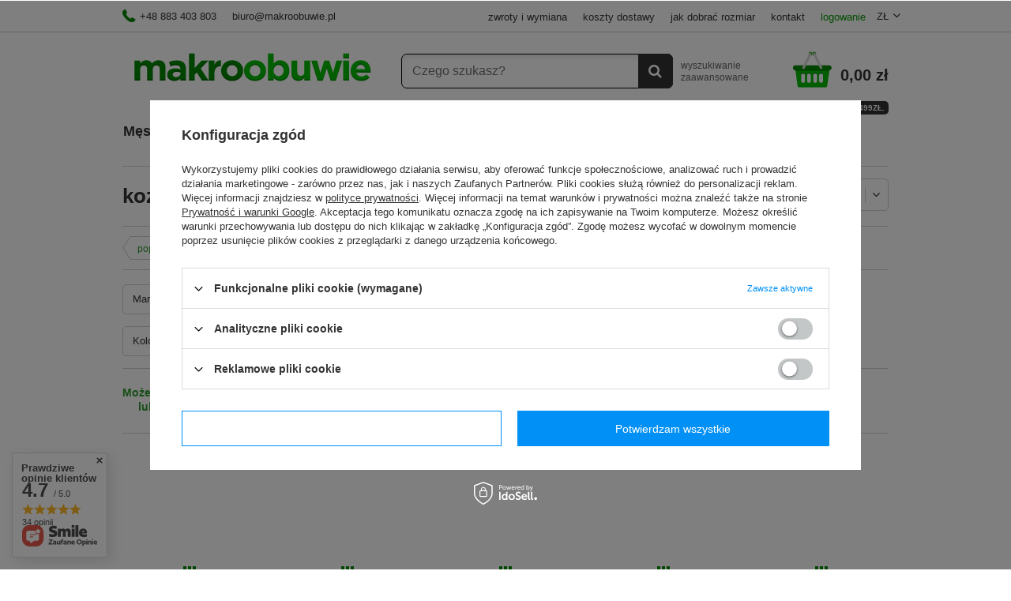

--- FILE ---
content_type: text/html; charset=utf-8
request_url: https://makroobuwie.pl/pol_m_kategorie_popularne-kategorie_ZIimowe-Ocieplane_kozaki-3206.html
body_size: 30693
content:
<!DOCTYPE html>
<html><head><meta name='viewport' content='user-scalable=no, initial-scale = 1.0, maximum-scale = 1.0, width=device-width'/><meta http-equiv="Content-Type" content="text/html; charset=utf-8"><title>kozaki</title><meta name="keywords" content="obuwie, buty, obuwie męskie, buty męskie, obuwie damskie, buty damskie, obuwie dziecięce, buty dziecięce, Otmęt, Lesta, Inblu, Daniel, Demar, Renbut, Olang, polskie obuwie"><meta name="description" content="kozaki | kategorie | popularne kategorie | ZIimowe / Ocieplane"><link rel="icon" href="/gfx/pol/favicon.ico"><link rel="stylesheet" type="text/css" href="/gfx/pol/style.css.gzip?r=1480949330"><script type="text/javascript" src="/gfx/pol/shop.js.gzip?r=1480949330"></script><meta name="robots" content="index,follow"><meta name="rating" content="general"><meta name="Author" content="makroobuwie na bazie IdoSell (www.idosell.com/shop).">
<!-- Begin LoginOptions html -->

<style>
#client_new_social .service_item[data-name="service_Apple"]:before, 
#cookie_login_social_more .service_item[data-name="service_Apple"]:before,
.oscop_contact .oscop_login__service[data-service="Apple"]:before {
    display: block;
    height: 2.6rem;
    content: url('/gfx/standards/apple.svg?r=1743165583');
}
.oscop_contact .oscop_login__service[data-service="Apple"]:before {
    height: auto;
    transform: scale(0.8);
}
#client_new_social .service_item[data-name="service_Apple"]:has(img.service_icon):before,
#cookie_login_social_more .service_item[data-name="service_Apple"]:has(img.service_icon):before,
.oscop_contact .oscop_login__service[data-service="Apple"]:has(img.service_icon):before {
    display: none;
}
</style>

<!-- End LoginOptions html -->

<!-- Open Graph -->
<meta property="og:type" content="website"><meta property="og:url" content="https://makroobuwie.pl/pol_m_kategorie_popularne-kategorie_ZIimowe-Ocieplane_kozaki-3206.html
"><meta property="og:title" content="kozaki"><meta property="og:description" content="kozaki | kategorie | popularne kategorie | ZIimowe / Ocieplane"><meta property="og:site_name" content="makroobuwie"><meta property="og:locale" content="pl_PL"><meta property="og:image" content="https://makroobuwie.pl/hpeciai/2d7d9d076ec952afae3796ab7ac5c6a1/pol_pl_Sztyblety-skorzane-damskie-zimowe-botki-7568_5.jpg"><meta property="og:image:width" content="580"><meta property="og:image:height" content="537"><link rel="manifest" href="https://makroobuwie.pl/data/include/pwa/5/manifest.json?t=3"><meta name="apple-mobile-web-app-capable" content="yes"><meta name="apple-mobile-web-app-status-bar-style" content="black"><meta name="apple-mobile-web-app-title" content="makroobuwie.pl"><link rel="apple-touch-icon" href="/data/include/pwa/5/icon-128.png"><link rel="apple-touch-startup-image" href="/data/include/pwa/5/logo-512.png" /><meta name="msapplication-TileImage" content="/data/include/pwa/5/icon-144.png"><meta name="msapplication-TileColor" content="#2F3BA2"><meta name="msapplication-starturl" content="/"><script type="application/javascript">var _adblock = true;</script><script async src="/data/include/advertising.js"></script><script type="application/javascript">var statusPWA = {
                online: {
                    txt: "Połączono z internetem",
                    bg: "#5fa341"
                },
                offline: {
                    txt: "Brak połączenia z internetem",
                    bg: "#eb5467"
                }
            }</script><script async type="application/javascript" src="/ajax/js/pwa_online_bar.js?v=1&r=6"></script><script >
window.dataLayer = window.dataLayer || [];
window.gtag = function gtag() {
dataLayer.push(arguments);
}
gtag('consent', 'default', {
'ad_storage': 'denied',
'analytics_storage': 'denied',
'ad_personalization': 'denied',
'ad_user_data': 'denied',
'wait_for_update': 500
});

gtag('set', 'ads_data_redaction', true);
</script><script id="iaiscript_1" data-requirements="W10=" data-ga4_sel="ga4script">
window.iaiscript_1 = `<${'script'}  class='google_consent_mode_update'>
gtag('consent', 'update', {
'ad_storage': 'denied',
'analytics_storage': 'denied',
'ad_personalization': 'denied',
'ad_user_data': 'denied'
});
</${'script'}>`;
</script>
<!-- End Open Graph -->

<link rel="canonical" href="https://makroobuwie.pl/pol_m_kategorie_popularne-kategorie_ZIimowe-Ocieplane_kozaki-3206.html" />


<!-- Begin additional html or js -->


<!--31|5|15-->
<script type='text/javascript' src=' http://www.opineo.pl/shop/slider.js.php?s=11733&offsetTop=172'></script>
<!--21|5|8| modified: 2025-12-11 12:11:47-->
<script>$(document).ready(function() {
$('span.empty_basket').css({ 'line-height':'15px', 'padding-left':'15px', 'text-align':'left', 'top':'9px'}).html('Wartość koszyka<br />musi przekroczyć: <span style="font-size: 17px;">899 zł</span>');
});</script>
<!--67|5|34-->
<style type="text/css">
div.toshippingfree{display: none; }
</style>
<script type="text/javascript">
$(function(){
if($('#check_price_euro .srp_label').size()) $('#check_price_euro .srp_label').text('Sklep detaliczny');

})
</script>
<!--66|5|33-->
<script type="text/javascript">

app_shop.fn.multiAdd2 = function(inputs,button){
  var _data = inputs.serialize()+'&getAjax=true&mode=1';
  $.ajax({
    type: "POST",
    url: 'basketchange.php?type=multiproduct',
    data: _data,
    dataType: 'json',
    success: function(json){
      
        $('#menu_basket > a strong').text(format_price(json.basket.worth,{mask: app_shop.vars.currency_format,currency: app_shop.vars.symbol,currency_space: app_shop.vars.currency_space,currency_before_price: app_shop.vars.currency_before_value}));
        $('#menu_basket > a').append('<span class="badge badge-important">0</span>');
        $('.menu_basket > a').append('<span class="badge badge-important">0</span>');     

        $('#menu_basket span.badge').text(json.basket.productsNumber);
        $('.menu_basket > a strong').text(format_price(json.basket.worth,{mask: app_shop.vars.currency_format,currency: app_shop.vars.symbol,currency_space: app_shop.vars.currency_space,currency_before_price: app_shop.vars.currency_before_value}));
        $('.menu_basket span.badge').text(json.basket.productsNumber);



           $('#basket_added').dialog({
                'wrappContent':true,
                'fixed':false,
                'wrapperClass':'basket_add',
                'fitToWindow': false,
                'width': '800px'
            });    

       
    },
    error: function(xml, sTextStatus, oErrorThrown) {
      Alertek.show_alert(app_shop.txt.txt_75696_1);
     
    }
    
  });
}


    $('#projector_button_basket').unbind();
    $('#projector_button_basket').live('click', function(){
        //if(!app_shop.fn.sizeSelected()){Alertek.Start(app_shop.txt.txt_74629_8); return false;} 
        var validate= false;
        $('#size_table_wrapper td.search_num input[type=text]').each(function(){
          console.log('test '+$(this).val());
            if($(this).val() > 0)
                validate = true;
        });
        if(!validate){
            Alertek.Start(app_shop.txt.txt_74629_8); 
            return false;
        }else{
         app_shop.fn.multiAdd2($(this).parents('#size_table_wrapper').find(':input'),$(this));
          return false;
        }
    });
</script>

<style>
#basket_added .ba_info{display: none;}
</style>

<!-- End additional html or js -->
<script>(function(w,d,s,i,dl){w._ceneo = w._ceneo || function () {
w._ceneo.e = w._ceneo.e || []; w._ceneo.e.push(arguments); };
w._ceneo.e = w._ceneo.e || [];dl=dl===undefined?"dataLayer":dl;
const f = d.getElementsByTagName(s)[0], j = d.createElement(s); j.defer = true;
j.src = "https://ssl.ceneo.pl/ct/v5/script.js?accountGuid=" + i + "&t=" +
Date.now() + (dl ? "&dl=" + dl : ""); f.parentNode.insertBefore(j, f);
})(window, document, "script", "7D61DD8A-455D-4F74-965B-AA4CEBCDEA97");</script>
</head><body><div id="container" class="search_page 
            
            container" itemscope="itemscope" itemtype="http://schema.org/WebPage"><header class="clearfix "><script type="text/javascript"> 
app_shop.vars.currency_format = "###,##0.00";
app_shop.vars.currency_before_value = false;
app_shop.vars.currency_space = true;
app_shop.vars.symbol = "zł";
app_shop.vars.rate_accurate = [];

        app_shop.vars.rate_accurate['CZK'] = "5.77700751";
    
        app_shop.vars.rate_accurate['EUR'] = "0.23735492";
    
var currency_decimal_separator = ',';
var currency_grouping_separator = ' ';


app_shop.vars.blacklist_extension = ["exe","com","swf","js","php"];

app_shop.vars.blacklist_mime = ["application/javascript","application/octet-stream","message/http","text/javascript","application/x-deb","application/x-javascript","application/x-shockwave-flash","application/x-msdownload"];
</script><div id="viewType" style="display:none"></div><div id="menu_settings" class=" "><div class="menu_settings_bar container"><div id="top_contact"><a href="tel:+48883403803">+48 883 403 803</a><a href="mailto:biuro@makroobuwie.pl">biuro@makroobuwie.pl</a></div><div id="menu_additional"><li class="first" id="tl_1"><a class="n57703_link" href="http://makroobuwie.iai-shop.com/30-Dni-na-wymiane-lub-zwrot-towaru-chelp-pol-36.html" title="Zwroty i wymiana" target="_self">Zwroty i wymiana</a></li><li id="tl_2"><a class="n57703_link" href="http://makroobuwie.pl/makroobuwie-koszty-dostawy-chelp-pol-34.html" title="Koszty dostawy" target="_self">Koszty dostawy</a></li><li id="tl_3"><a class="n57703_link" href="http://makroobuwie.pl/Jak-dobrac-rozmiar-Tabele-rozmiarow-chelp-pol-35.html" title="Jak dobrać rozmiar" target="_self">Jak dobrać rozmiar</a></li><li id="tl_4"><a class="n57703_link" href="http://makroobuwie.iai-shop.com/contact.php" title="Kontakt" target="_self">Kontakt</a></li><a class="sign_in_link" href="/login.php" title="Kliknij, aby przejść do formularza logowania">logowanie</a></div><div class="open_trigger"><span class="hidden-phone flag_txt">zł</span><div class="menu_settings_wrapper visible-phone"><span class="menu_settings_bar"><span class="menu_settings_barlab">Waluta:</span><span class="menu_settings_barval">zł</span></span></div><i class="icon-angle-down"></i></div><form action="settings.php" method="post" role="form"><ul><li><div class="form-group"><label for="menu_settings_curr">Ceny podane w: </label><select class="form-control" name="curr" id="menu_settings_curr"><option value="PLN" selected>zł</option><option value="CZK">Kč (1 zł = 5.777Kč)
                                                    </option><option value="EUR">€ (1 zł = 0.2374€)
                                                    </option></select></div></li><li class="buttons"><button class="btn-small" type="submit">
                            Zastosuj zmiany
                        </button></li></ul></form></div></div><div id="logo" data-align="a#css" class="col-md-4 col-xs-12  align_row"><a href="/main.php" target="_self"><img src="/data/gfx/mask/pol/logo_5_big.png" alt="Makroobuwie" width="323" height="50"></a></div><form action="search.php" method="get" id="menu_search" class="col-md-6 col-sm-5 col-xs-12"><div><input id="menu_search_text" type="text" name="text" class="catcomplete" placeholder="Czego szukasz?"></div><button type="submit"><i class="icon-search"></i></button><a href="/searching.php" title="wyszukiwanie zaawansowane"><span class="visible-desktop">wyszukiwanie<br>zaawansowane</span></a></form><div id="menu_basket" class="col-md-2 col-sm-3 empty_bsket"><a href="/basketedit.php?mode=1"><strong>0,00 zł</strong><div class="basket_info hidden-phone">
                  Zamówienie na min.: 499zł.
                  
                </div></a></div><div id="basket_added"><div class="ba_title">
                Do koszyka został dodany produkt 
            </div><div class="ba_product"><div class="ba_icon"></div><div class="ba_info"><div class="ba_name"></div><div class="ba_size">Rozmiar:  <span></span></div><div class="ba_quant">Ilość:  <span></span></div><div class="ba_price">Cena:  <span></span></div></div></div><div class="ba_buttons"><div><span class="btn ba_continue">Wróć do zakupów</span></div><div><a class="btn ba_tobasket" href="/basketedit.php?mode=1">
                         Przejdź do koszyka
                    </a></div></div></div><div id="ajaxLoadSearch_cover"></div><div id="ajaxLoadSearch"></div><div id="menu_categories" class="clearfix dl-menuwrapper"><ul id="mobile_menu"><li><a href="/categories.php" class="mobile_menu dl-trigger"><i class="icon-reorder"></i></a></li></ul><ul class="dl-menu level_1"><li><a  href="/pol_m_Meskie-2867.html" target="_self" title="Męskie" >Męskie<span class="additional_text"></span></a><ul class="dl-submenu level_2"><li><a href="/pol_m_Meskie_producent-2871.html" class="level_2 toggle" target="_self">producent</a><ul class="dl-submenu level_3"><li><a href="/pol_m_Meskie_producent_REALPAKS-8503.html">REALPAKS</a><ul class="dl-submenu level_4"><li><a href="/pol_m_Meskie_producent_REALPAKS_kalosze-8506.html" target="_self">kalosze</a></li><li><a href="/pol_m_Meskie_producent_REALPAKS_klapki-8507.html" target="_self">klapki</a></li></ul></li><li><a href="/pol_m_Meskie_producent_INBLU-2876.html">INBLU<span class="hidden-phone">Sklep firmowy</span></a><ul class="dl-submenu level_4"><li><a href="/pol_m_Meskie_producent_INBLU_klapki-2963.html" target="_self">klapki</a></li><li><a href="/pol_m_Meskie_producent_INBLU_japonki-2965.html" target="_self">japonki</a></li><li><a href="/pol_m_Meskie_producent_INBLU_sanitarne-2962.html" target="_self">sanitarne</a></li><li><a href="/pol_m_Meskie_producent_INBLU_sandaly-2964.html" target="_self">sandały</a></li><li><a href="/pol_m_Meskie_producent_INBLU_kkapcie-obuwie-domowe-2966.html" target="_self">kkapcie / obuwie domowe</a></li><li><a href="/pol_m_Meskie_producent_INBLU_polbuty-8154.html" target="_self">półbuty</a></li><li><a href="/pol_m_Meskie_producent_INBLU_sneakers-8640.html" target="_self">sneakers</a></li></ul></li><li><a href="/pol_m_Meskie_producent_NATURAL-STYLE-11452.html">NATURAL STYLE<span class="hidden-phone">Sklep firmowy</span></a><ul class="dl-submenu level_4"><li><a href="/pol_m_Meskie_producent_NATURAL-STYLE_kapcie-obuwie-domowe-11457.html" target="_self">kapcie / obuwie domowe</a></li></ul></li><li><a href="/pol_m_Meskie_producent_LEON-9842.html">LEON<span class="hidden-phone">Sklep firmowy</span></a><ul class="dl-submenu level_4"><li><a href="/pol_m_Meskie_producent_LEON_klapki-9844.html" target="_self">klapki</a></li></ul></li><li><a href="/pol_m_Meskie_producent_OLANG-2933.html">OLANG<span class="hidden-phone">Sklep firmowy</span></a><ul class="dl-submenu level_4"><li><a href="/pol_m_Meskie_producent_OLANG_obuwie-sportowe-trekking-2935.html" target="_self">obuwie sportowe trekking</a></li></ul></li><li><a href="/pol_m_Meskie_producent_OTMET-2881.html">OTMĘT<span class="hidden-phone">Sklep firmowy</span></a><ul class="dl-submenu level_4"><li><a href="/pol_m_Meskie_producent_OTMET_trzewiki-2938.html" target="_self">trzewiki</a></li><li><a href="/pol_m_Meskie_producent_OTMET_polbuty-2937.html" target="_self">półbuty</a></li><li><a href="/pol_m_Meskie_producent_OTMET_klapki-profilaktyczne-2939.html" target="_self">klapki profilaktyczne</a></li><li><a href="/pol_m_Meskie_producent_OTMET_sandaly-3089.html" target="_self">sandały</a></li><li><a href="/pol_m_Meskie_producent_OTMET_trapery-glany-2936.html" target="_self">trapery / glany</a></li><li><a href="/pol_m_Meskie_producent_OTMET_zimowe-2940.html" target="_self">zimowe</a></li></ul></li><li><a href="/pol_m_Meskie_producent_JANKOWSKI-11647.html">JANKOWSKI<span class="hidden-phone">Sklep firmowy</span></a><ul class="dl-submenu level_4"><li><a href="/pol_m_Meskie_producent_JANKOWSKI_trzewiki-11650.html" target="_self">trzewiki</a></li><li><a href="/pol_m_Meskie_producent_JANKOWSKI_polbuty-11649.html" target="_self">półbuty</a></li></ul></li><li><a href="/pol_m_Meskie_producent_SOZA-Bio-Eco-2882.html">SOZA Bio Eco<span class="hidden-phone">Sklep firmowy</span></a><ul class="dl-submenu level_4"><li><a href="/pol_m_Meskie_producent_SOZA-Bio-Eco_polbuty-trzewiki-2950.html" target="_self">półbuty / trzewiki</a></li><li><a href="/pol_m_Meskie_producent_SOZA-Bio-Eco_sportowe-11399.html" target="_self">sportowe</a></li><li><a href="/pol_m_Meskie_producent_SOZA-Bio-Eco_trekkingi-2949.html" target="_self">trekkingi</a></li><li><a href="/pol_m_Meskie_producent_SOZA-Bio-Eco_sandaly-2952.html" target="_self">sandały</a></li><li><a href="/pol_m_Meskie_producent_SOZA-Bio-Eco_klapki-2953.html" target="_self">klapki</a></li><li><a href="/pol_m_Meskie_producent_SOZA-Bio-Eco_zimowe-2948.html" target="_self">zimowe</a></li></ul></li><li><a href="/pol_m_Meskie_producent_WISHOT-2884.html">WISHOT</a><ul class="dl-submenu level_4"><li><a href="/pol_m_Meskie_producent_WISHOT_klapki-japonki-2972.html" target="_self">klapki / japonki</a></li></ul></li><li><a href="/pol_m_Meskie_producent_RENBUT-7915.html">RENBUT</a><ul class="dl-submenu level_4"><li><a href="/pol_m_Meskie_producent_RENBUT_obuwie-domowe-7916.html" target="_self">obuwie domowe</a></li><li><a href="/pol_m_Meskie_producent_RENBUT_polbuty-8155.html" target="_self">półbuty</a></li></ul></li></ul></li><li><a href="/pol_m_Meskie_kategoria-2885.html" class="level_2 toggle" target="_self">kategoria</a><ul class="dl-submenu level_3"><li><a href="/pol_m_Meskie_kategoria_Sportowe-2886.html">Sportowe</a><ul class="dl-submenu level_4"><li><a href="/pol_m_Meskie_kategoria_Sportowe_trekkingi-3054.html" target="_self">trekkingi</a></li><li><a href="/pol_m_Meskie_kategoria_Sportowe_sneakers-8641.html" target="_self">sneakers</a></li></ul></li><li><a href="/pol_m_Meskie_kategoria_Casual-2887.html">Casual</a><ul class="dl-submenu level_4"><li><a href="/pol_m_Meskie_kategoria_Casual_polbuty-mokasyny-3059.html" target="_self">półbuty / mokasyny</a></li><li><a href="/pol_m_Meskie_kategoria_Casual_trzewiki-botki-3060.html" target="_self">trzewiki / botki</a></li></ul></li><li><a href="/pol_m_Meskie_kategoria_Zdrowotne-2890.html">Zdrowotne</a><ul class="dl-submenu level_4"><li><a href="/pol_m_Meskie_kategoria_Zdrowotne_profilaktyczne-3061.html" target="_self">profilaktyczne</a></li><li><a href="/pol_m_Meskie_kategoria_Zdrowotne_sanitarne-3062.html" target="_self">sanitarne</a></li></ul></li><li><a href="/pol_m_Meskie_kategoria_Letnie-2888.html">Letnie</a><ul class="dl-submenu level_4"><li><a href="/pol_m_Meskie_kategoria_Letnie_buty-letnie-3064.html" target="_self">buty letnie</a></li><li><a href="/pol_m_Meskie_kategoria_Letnie_sandaly-3065.html" target="_self">sandały</a></li><li><a href="/pol_m_Meskie_kategoria_Letnie_klapki-3066.html" target="_self">klapki</a></li><li><a href="/pol_m_Meskie_kategoria_Letnie_japonki-3067.html" target="_self">japonki</a></li></ul></li><li><a href="/pol_m_Meskie_kategoria_Zimowe-2889.html">Zimowe</a><ul class="dl-submenu level_4"><li><a href="/pol_m_Meskie_kategoria_Zimowe_trekkingi-3073.html" target="_self">trekkingi</a></li><li><a href="/pol_m_Meskie_kategoria_Zimowe_trzewiki-3068.html" target="_self">trzewiki</a></li><li><a href="/pol_m_Meskie_kategoria_Zimowe_trapery-glany-3069.html" target="_self">trapery / glany</a></li><li><a href="/pol_m_Meskie_kategoria_Zimowe_sniegowce-3070.html" target="_self">śniegowce</a></li></ul></li><li><a href="/pol_m_Meskie_kategoria_Pozostale-2891.html">Pozostałe</a><ul class="dl-submenu level_4"><li><a href="/pol_m_Meskie_kategoria_Pozostale_obuwie-domowe-3071.html" target="_self">obuwie domowe</a></li><li><a href="/pol_m_Meskie_kategoria_Pozostale_kalosze-3072.html" target="_self">kalosze</a></li><li><a href="/pol_m_Meskie_kategoria_Pozostale_pasty-impregnaty-3075.html" target="_self">pasty / impregnaty</a></li></ul></li></ul></li></ul></li><li><a  href="/pol_m_Damskie-2868.html" target="_self" title="Damskie" >Damskie<span class="additional_text"></span></a><ul class="dl-submenu level_2"><li><a href="/pol_m_Damskie_producent-2892.html" class="level_2 toggle" target="_self">producent</a><ul class="dl-submenu level_3"><li><a href="/pol_m_Damskie_producent_REALPAKS-8476.html">REALPAKS</a><ul class="dl-submenu level_4"><li><a href="/pol_m_Damskie_producent_REALPAKS_kalosze-8479.html" target="_self">kalosze</a></li><li><a href="/pol_m_Damskie_producent_REALPAKS_klapki-8480.html" target="_self">klapki</a></li></ul></li><li><a href="/pol_m_Damskie_producent_INBLU-2894.html">INBLU<span class="hidden-phone">Sklep firmowy</span></a><ul class="dl-submenu level_4"><li><a href="/pol_m_Damskie_producent_INBLU_buty-letnie-2987.html" target="_self">buty letnie</a></li><li><a href="/pol_m_Damskie_producent_INBLU_mokasyny-8301.html" target="_self">mokasyny</a></li><li><a href="/pol_m_Damskie_producent_INBLU_sportowe-8328.html" target="_self">sportowe</a></li><li><a href="/pol_m_Damskie_producent_INBLU_sanitarne-2988.html" target="_self">sanitarne</a></li><li><a href="/pol_m_Damskie_producent_INBLU_klapki-2989.html" target="_self">klapki</a></li><li><a href="/pol_m_Damskie_producent_INBLU_sandaly-2990.html" target="_self">sandały</a></li><li><a href="/pol_m_Damskie_producent_INBLU_japonki-2991.html" target="_self">japonki</a></li><li><a href="/pol_m_Damskie_producent_INBLU_kapcie-obuwie-domowe-2992.html" target="_self">kapcie / obuwie domowe</a></li><li><a href="/pol_m_Damskie_producent_INBLU_polbuty-8633.html" target="_self">półbuty</a></li><li><a href="/pol_m_Damskie_producent_INBLU_botki-zimowe-7234.html" target="_self">botki zimowe</a></li></ul></li><li><a href="/pol_m_Damskie_producent_NATURAL-STYLE-11441.html">NATURAL STYLE<span class="hidden-phone">Sklep firmowy</span></a><ul class="dl-submenu level_4"><li><a href="/pol_m_Damskie_producent_NATURAL-STYLE_kapcie-obuwie-domowe-11451.html" target="_self">kapcie / obuwie domowe</a></li></ul></li><li><a href="/pol_m_Damskie_producent_LEON-9846.html">LEON<span class="hidden-phone">Sklep firmowy</span></a><ul class="dl-submenu level_4"><li><a href="/pol_m_Damskie_producent_LEON_klapki-9849.html" target="_self">klapki</a></li></ul></li><li><a href="/pol_m_Damskie_producent_ORTOFARM-8274.html">ORTOFARM</a><ul class="dl-submenu level_4"><li><a href="/pol_m_Damskie_producent_ORTOFARM_balerinki-8275.html" target="_self">balerinki</a></li><li><a href="/pol_m_Damskie_producent_ORTOFARM_mokasyny-8302.html" target="_self">mokasyny</a></li><li><a href="/pol_m_Damskie_producent_ORTOFARM_klapki-8532.html" target="_self">klapki</a></li><li><a href="/pol_m_Damskie_producent_ORTOFARM_sandaly-8533.html" target="_self">sandały</a></li></ul></li><li><a href="/pol_m_Damskie_producent_MISSMAMA-8801.html">MISSMAMA</a><ul class="dl-submenu level_4"><li><a href="/pol_m_Damskie_producent_MISSMAMA_botki-trzewiki-11406.html" target="_self">botki / trzewiki</a></li><li><a href="/pol_m_Damskie_producent_MISSMAMA_sneakersy-8806.html" target="_self">sneakersy</a></li><li><a href="/pol_m_Damskie_producent_MISSMAMA_polbuty-8898.html" target="_self">półbuty</a></li><li><a href="/pol_m_Damskie_producent_MISSMAMA_mokasyny-8803.html" target="_self">mokasyny</a></li><li><a href="/pol_m_Damskie_producent_MISSMAMA_klapki-8804.html" target="_self">klapki</a></li><li><a href="/pol_m_Damskie_producent_MISSMAMA_sandaly-8805.html" target="_self">sandały</a></li></ul></li><li><a href="/pol_m_Damskie_producent_JEZZI-8706.html">JEZZI</a><ul class="dl-submenu level_4"><li><a href="/pol_m_Damskie_producent_JEZZI_botki-11248.html" target="_self">botki</a></li><li><a href="/pol_m_Damskie_producent_JEZZI_balerinki-8707.html" target="_self">balerinki</a></li><li><a href="/pol_m_Damskie_producent_JEZZI_mokasyny-8708.html" target="_self">mokasyny</a></li><li><a href="/pol_m_Damskie_producent_JEZZI_sneakarsy-8777.html" target="_self">sneakarsy</a></li><li><a href="/pol_m_Damskie_producent_JEZZI_sandaly-8710.html" target="_self">sandały</a></li></ul></li><li><a href="/pol_m_Damskie_producent_GINO-FABIANI-11251.html">GINO FABIANI</a><ul class="dl-submenu level_4"><li><a href="/pol_m_Damskie_producent_GINO-FABIANI_botki-11257.html" target="_self">botki</a></li></ul></li><li><a href="/pol_m_Damskie_producent_EL-PIMPI-8915.html">EL PIMPI</a><ul class="dl-submenu level_4"><li><a href="/pol_m_Damskie_producent_EL-PIMPI_sandaly-8919.html" target="_self">sandały</a></li><li><a href="/pol_m_Damskie_producent_EL-PIMPI_klapki-8918.html" target="_self">klapki</a></li></ul></li><li><a href="/pol_m_Damskie_producent_OLANG-2934.html">OLANG<span class="hidden-phone">Sklep firmowy</span></a><ul class="dl-submenu level_4"><li><a href="/pol_m_Damskie_producent_OLANG_obuwie-sportowe-trekking-2973.html" target="_self">obuwie sportowe trekking</a></li></ul></li><li><a href="/pol_m_Damskie_producent_OTMET-2898.html">OTMĘT<span class="hidden-phone">Sklep firmowy</span></a><ul class="dl-submenu level_4"><li><a href="/pol_m_Damskie_producent_OTMET_trzewiki-2977.html" target="_self">trzewiki</a></li><li><a href="/pol_m_Damskie_producent_OTMET_polbuty-2976.html" target="_self">półbuty</a></li><li><a href="/pol_m_Damskie_producent_OTMET_buty-letnie-sandaly-3090.html" target="_self">buty letnie / sandały</a></li><li><a href="/pol_m_Damskie_producent_OTMET_klapki-2978.html" target="_self">klapki</a></li><li><a href="/pol_m_Damskie_producent_OTMET_trapery-glany-2975.html" target="_self">trapery / glany</a></li><li><a href="/pol_m_Damskie_producent_OTMET_zimowe-2974.html" target="_self">zimowe</a></li></ul></li><li><a href="/pol_m_Damskie_producent_SOZA-Bio-Eco-2899.html">SOZA Bio Eco<span class="hidden-phone">Sklep firmowy</span></a><ul class="dl-submenu level_4"><li><a href="/pol_m_Damskie_producent_SOZA-Bio-Eco_trekkingi-2984.html" target="_self">trekkingi</a></li><li><a href="/pol_m_Damskie_producent_SOZA-Bio-Eco_sneakersy-8329.html" target="_self">sneakersy</a></li><li><a href="/pol_m_Damskie_producent_SOZA-Bio-Eco_polbuty-2985.html" target="_self">półbuty</a></li><li><a href="/pol_m_Damskie_producent_SOZA-Bio-Eco_sandaly-klapki-2986.html" target="_self">sandały / klapki</a></li><li><a href="/pol_m_Damskie_producent_SOZA-Bio-Eco_trzewiki-botki-7224.html" target="_self">trzewiki / botki</a></li><li><a href="/pol_m_Damskie_producent_SOZA-Bio-Eco_buty-zimowe-2983.html" target="_self">buty zimowe</a></li></ul></li><li><a href="/pol_m_Damskie_producent_JANKOWSKI-9955.html">JANKOWSKI<span class="hidden-phone">Sklep firmowy</span></a><ul class="dl-submenu level_4"><li><a href="/pol_m_Damskie_producent_JANKOWSKI_botki-9958.html" target="_self">botki</a></li><li><a href="/pol_m_Damskie_producent_JANKOWSKI_baleriny-11651.html" target="_self">baleriny</a></li><li><a href="/pol_m_Damskie_producent_JANKOWSKI_sniegowce-9956.html" target="_self">śniegowce</a></li></ul></li><li><a href="/pol_m_Damskie_producent_WISHOT-2901.html">WISHOT</a><ul class="dl-submenu level_4"><li><a href="/pol_m_Damskie_producent_WISHOT_letnie-3002.html" target="_self">letnie</a></li><li><a href="/pol_m_Damskie_producent_WISHOT_klapki-japonki-3003.html" target="_self">klapki / japonki</a></li></ul></li></ul></li><li><a href="/pol_m_Damskie_kategoria-2916.html" class="level_2 toggle" target="_self">kategoria</a><ul class="dl-submenu level_3"><li><a href="/pol_m_Damskie_kategoria_Sportowe-2917.html">Sportowe</a><ul class="dl-submenu level_4"><li><a href="/pol_m_Damskie_kategoria_Sportowe_sneakersy-8260.html" target="_self">sneakersy</a></li><li><a href="/pol_m_Damskie_kategoria_Sportowe_trekkingi-3036.html" target="_self">trekkingi</a></li></ul></li><li><a href="/pol_m_Damskie_kategoria_Casual-2918.html">Casual</a><ul class="dl-submenu level_4"><li><a href="/pol_m_Damskie_kategoria_Casual_polbuty-mokasyny-3041.html" target="_self">półbuty / mokasyny</a></li><li><a href="/pol_m_Damskie_kategoria_Casual_trzewiki-botki-3042.html" target="_self">trzewiki / botki</a></li></ul></li><li><a href="/pol_m_Damskie_kategoria_Zdrowotne-2921.html">Zdrowotne</a><ul class="dl-submenu level_4"><li><a href="/pol_m_Damskie_kategoria_Zdrowotne_obuwie-profilaktyczne-3043.html" target="_self">obuwie profilaktyczne</a></li><li><a href="/pol_m_Damskie_kategoria_Zdrowotne_sanitarne-3063.html" target="_self">sanitarne</a></li></ul></li><li><a href="/pol_m_Damskie_kategoria_Letnie-2919.html">Letnie</a><ul class="dl-submenu level_4"><li><a href="/pol_m_Damskie_kategoria_Letnie_buty-letnie-3044.html" target="_self">buty letnie</a></li><li><a href="/pol_m_Damskie_kategoria_Letnie_sandaly-3045.html" target="_self">sandały</a></li><li><a href="/pol_m_Damskie_kategoria_Letnie_klapki-3046.html" target="_self">klapki</a></li><li><a href="/pol_m_Damskie_kategoria_Letnie_japonki-3047.html" target="_self">japonki</a></li></ul></li><li><a href="/pol_m_Damskie_kategoria_Zimowe-2920.html">Zimowe</a><ul class="dl-submenu level_4"><li><a href="/pol_m_Damskie_kategoria_Zimowe_trekkingi-3076.html" target="_self">trekkingi</a></li><li><a href="/pol_m_Damskie_kategoria_Zimowe_trzewiki-botki-3048.html" target="_self">trzewiki / botki</a></li><li><a href="/pol_m_Damskie_kategoria_Zimowe_kozaki-3049.html" target="_self">kozaki</a></li><li><a href="/pol_m_Damskie_kategoria_Zimowe_trapery-glany-3050.html" target="_self">trapery / glany</a></li></ul></li><li><a href="/pol_m_Damskie_kategoria_Pozostale-2922.html">Pozostałe</a><ul class="dl-submenu level_4"><li><a href="/pol_m_Damskie_kategoria_Pozostale_obuwie-domowe-3052.html" target="_self">obuwie domowe</a></li><li><a href="/pol_m_Damskie_kategoria_Pozostale_kalosze-3053.html" target="_self">kalosze</a></li><li><a href="/pol_m_Damskie_kategoria_Pozostale_pasty-impregnaty-3078.html" target="_self">pasty / impregnaty</a></li></ul></li></ul></li></ul></li><li><a  href="/pol_m_Dzieciece-2869.html" target="_self" title="Dziecięce" >Dziecięce<span class="additional_text"></span></a><ul class="dl-submenu level_2"><li><a href="/pol_m_Dzieciece_producent-2902.html" class="level_2 toggle" target="_self">producent</a><ul class="dl-submenu level_3"><li><a href="/pol_m_Dzieciece_producent_ORTOFARM-7802.html">ORTOFARM<span class="hidden-phone">Sklep firmowy</span></a><ul class="dl-submenu level_4"><li><a href="/pol_m_Dzieciece_producent_ORTOFARM_sandaly-profilaktyczne-zdrowotne-7803.html" target="_self">sandały profilaktyczne / zdrowotne</a></li><li><a href="/pol_m_Dzieciece_producent_ORTOFARM_niemowlece-profilaktyczne-roczek-7929.html" target="_self">niemowlęce profilaktyczne / roczek</a></li><li><a href="/pol_m_Dzieciece_producent_ORTOFARM_balerinki-profilaktyczne-7930.html" target="_self">balerinki profilaktyczne</a></li><li><a href="/pol_m_Dzieciece_producent_ORTOFARM_polbuty-profilaktyczne-7931.html" target="_self">półbuty profilaktyczne</a></li><li><a href="/pol_m_Dzieciece_producent_ORTOFARM_trzewiki-profilaktyczne-7979.html" target="_self">trzewiki profilaktyczne</a></li></ul></li><li><a href="/pol_m_Dzieciece_producent_RENBUT-2931.html">RENBUT<span class="hidden-phone">Sklep firmowy</span></a><ul class="dl-submenu level_4"><li><a href="/pol_m_Dzieciece_producent_RENBUT_kapcie-obuwie-tekstylne-3006.html" target="_self">kapcie / obuwie tekstylne</a></li><li><a href="/pol_m_Dzieciece_producent_RENBUT_trzewiki-polbuty-3005.html" target="_self">trzewiki / półbuty</a></li><li><a href="/pol_m_Dzieciece_producent_RENBUT_sandaly-3007.html" target="_self">sandały</a></li><li><a href="/pol_m_Dzieciece_producent_RENBUT_buty-dla-niemowlat-7248.html" target="_self">buty dla niemowląt</a></li><li><a href="/pol_m_Dzieciece_producent_RENBUT_kalosze-3093.html" target="_self">kalosze</a></li><li><a href="/pol_m_Dzieciece_producent_RENBUT_obuwie-zimowe-3004.html" target="_self">obuwie zimowe</a></li><li><a href="/pol_m_Dzieciece_producent_RENBUT_sniegowce-7282.html" target="_self">śniegowce</a></li><li><a href="/pol_m_Dzieciece_producent_RENBUT_wkladki-do-obuwia-5216.html" target="_self">wkładki do obuwia</a></li><li><a href="/pol_m_Dzieciece_producent_RENBUT_japonki-8224.html" target="_self">japonki</a></li></ul></li><li><a href="/pol_m_Dzieciece_producent_REALPAKS-8378.html">REALPAKS<span class="hidden-phone">Sklep firmowy</span></a><ul class="dl-submenu level_4"><li><a href="/pol_m_Dzieciece_producent_REALPAKS_kalosze-8383.html" target="_self">kalosze</a></li><li><a href="/pol_m_Dzieciece_producent_REALPAKS_klapki-8401.html" target="_self">klapki</a></li></ul></li><li><a href="/pol_m_Dzieciece_producent_POSTEP-8120.html">POSTĘP</a><ul class="dl-submenu level_4"><li><a href="/pol_m_Dzieciece_producent_POSTEP_kapcie-profilaktyczne-8122.html" target="_self">kapcie profilaktyczne</a></li></ul></li><li><a href="/pol_m_Dzieciece_producent_DANIEL-2903.html">DANIEL<span class="hidden-phone">Sklep firmowy</span></a><ul class="dl-submenu level_4"><li><a href="/pol_m_Dzieciece_producent_DANIEL_niemowlece-roczek-8066.html" target="_self">niemowlęce / roczek</a></li><li><a href="/pol_m_Dzieciece_producent_DANIEL_skora-licowa-nubuk-3086.html" target="_self">skóra licowa / nubuk</a></li><li><a href="/pol_m_Dzieciece_producent_DANIEL_skora-welur-3087.html" target="_self">skóra welur</a></li><li><a href="/pol_m_Dzieciece_producent_DANIEL_spod-termokauczuk-3091.html" target="_self">spód termokauczuk</a></li><li><a href="/pol_m_Dzieciece_producent_DANIEL_spod-styrogum-3092.html" target="_self">spód styrogum</a></li></ul></li><li><a href="/pol_m_Dzieciece_producent_INBLU-2906.html">INBLU<span class="hidden-phone">Sklep firmowy</span></a><ul class="dl-submenu level_4"><li><a href="/pol_m_Dzieciece_producent_INBLU_obuwie-domowe-3012.html" target="_self">obuwie domowe</a></li><li><a href="/pol_m_Dzieciece_producent_INBLU_sandaly-3011.html" target="_self">sandały</a></li><li><a href="/pol_m_Dzieciece_producent_INBLU_japonki-8225.html" target="_self">japonki</a></li></ul></li></ul></li><li><a href="/pol_m_Dzieciece_kategoria-2909.html" class="level_2 toggle" target="_self">kategoria</a><ul class="dl-submenu level_3"><li><a href="/pol_m_Dzieciece_kategoria_Sportowe-2910.html">Sportowe</a><ul class="dl-submenu level_4"><li><a href="/pol_m_Dzieciece_kategoria_Sportowe_tekstylne-tenisowki-3080.html" target="_self">tekstylne / tenisowki</a></li></ul></li><li><a href="/pol_m_Dzieciece_kategoria_Casual-2911.html">Casual</a><ul class="dl-submenu level_4"><li><a href="/pol_m_Dzieciece_kategoria_Casual_polbuty-3027.html" target="_self">półbuty</a></li><li><a href="/pol_m_Dzieciece_kategoria_Casual_trzewiki-3026.html" target="_self">trzewiki</a></li><li><a href="/pol_m_Dzieciece_kategoria_Casual_buty-dla-niemowlat-7249.html" target="_self">buty dla niemowląt</a></li></ul></li><li><a href="/pol_m_Dzieciece_kategoria_Zdrowotne-profilaktyczne-2914.html">Zdrowotne / profilaktyczne</a><ul class="dl-submenu level_4"><li><a href="/pol_m_Dzieciece_kategoria_Zdrowotne-profilaktyczne_obuwie-profilaktyczne-3028.html" target="_self">obuwie profilaktyczne</a></li><li><a href="/pol_m_Dzieciece_kategoria_Zdrowotne-profilaktyczne_tekstylne-profilaktyczne-3081.html" target="_self">tekstylne / profilaktyczne</a></li></ul></li><li><a href="/pol_m_Dzieciece_kategoria_Letnie-2912.html">Letnie</a><ul class="dl-submenu level_4"><li><a href="/pol_m_Dzieciece_kategoria_Letnie_buty-letnie-3085.html" target="_self">buty letnie</a></li><li><a href="/pol_m_Dzieciece_kategoria_Letnie_sandaly-3029.html" target="_self">sandały</a></li><li><a href="/pol_m_Dzieciece_kategoria_Letnie_klapki-3030.html" target="_self">klapki</a></li><li><a href="/pol_m_Dzieciece_kategoria_Letnie_tekstylne-tenisowki-3082.html" target="_self">tekstylne / tenisówki</a></li><li><a href="/pol_m_Dzieciece_kategoria_Letnie_japonki-8226.html" target="_self">japonki</a></li></ul></li><li><a href="/pol_m_Dzieciece_kategoria_Zimowe-2913.html">Zimowe</a><ul class="dl-submenu level_4"><li><a href="/pol_m_Dzieciece_kategoria_Zimowe_trzewiki-botki-3031.html" target="_self">trzewiki / botki</a></li><li><a href="/pol_m_Dzieciece_kategoria_Zimowe_sniegowce-3033.html" target="_self">śniegowce</a></li></ul></li><li><a href="/pol_m_Dzieciece_kategoria_Niemowlece-8032.html">Niemowlęce</a><ul class="dl-submenu level_4"><li><a href="/pol_m_Dzieciece_kategoria_Niemowlece_Trzewiki-polbuty-8033.html" target="_self">Trzewiki / półbuty</a></li><li><a href="/pol_m_Dzieciece_kategoria_Niemowlece_Balerinki-8034.html" target="_self">Balerinki</a></li><li><a href="/pol_m_Dzieciece_kategoria_Niemowlece_Sandalki-8035.html" target="_self">Sandałki</a></li></ul></li><li><a href="/pol_m_Dzieciece_kategoria_Pozostale-2915.html">Pozostałe</a><ul class="dl-submenu level_4"><li><a href="/pol_m_Dzieciece_kategoria_Pozostale_obuwie-domowe-3034.html" target="_self">obuwie domowe</a></li><li><a href="/pol_m_Dzieciece_kategoria_Pozostale_kalosze-3035.html" target="_self">kalosze</a></li><li><a href="/pol_m_Dzieciece_kategoria_Pozostale_wkladki-do-obuwia-4000.html" target="_self">wkładki do obuwia</a></li></ul></li></ul></li></ul></li><li><a  href="/pol_m_Dodatki-2870.html" target="_self" title="Dodatki" >Dodatki<span class="additional_text">kremy, pasty, skarpety...</span></a><ul class="dl-submenu level_2"><li><a href="/pol_m_Dodatki_producent-2927.html" class="level_2 toggle" target="_self">producent</a><ul class="dl-submenu level_3"><li><a href="/pol_m_Dodatki_producent_LM-HOME-8553.html">LM HOME<span class="hidden-phone">Sklep firmowy</span></a><ul class="dl-submenu level_4"><li><a href="/pol_m_Dodatki_producent_LM-HOME_kremy-pasty-impregnaty-8554.html" target="_self">kremy / pasty / impregnaty</a></li></ul></li><li><a href="/pol_m_Dodatki_producent_COCCINE-11603.html">COCCINE<span class="hidden-phone">Sklep firmowy</span></a><ul class="dl-submenu level_4"><li><a href="/pol_m_Dodatki_producent_COCCINE_kremy-pasty-impregnaty-11604.html" target="_self">kremy / pasty / impregnaty</a></li><li><a href="/pol_m_Dodatki_producent_COCCINE_wkladki-do-obuwia-11605.html" target="_self">wkładki do obuwia</a></li><li><a href="/pol_m_Dodatki_producent_COCCINE_sznurowadla-11606.html" target="_self">sznurowadła</a></li></ul></li><li><a href="/pol_m_Dodatki_producent_OTMET-2929.html">OTMĘT<span class="hidden-phone">Sklep firmowy</span></a><ul class="dl-submenu level_4"><li><a href="/pol_m_Dodatki_producent_OTMET_kremy-pasty-impregnaty-3019.html" target="_self">kremy / pasty / impregnaty</a></li></ul></li><li><a href="/pol_m_Dodatki_producent_RENBUT-3094.html">RENBUT<span class="hidden-phone">Sklep firmowy</span></a><ul class="dl-submenu level_4"><li><a href="/pol_m_Dodatki_producent_RENBUT_wklad-ocieplajacy-3095.html" target="_self">wkład ocieplający</a></li><li><a href="/pol_m_Dodatki_producent_RENBUT_wkladki-do-obuwia-5221.html" target="_self">wkładki do obuwia</a></li><li><a href="/pol_m_Dodatki_producent_RENBUT_maska-antywirusowa-8079.html" target="_self">maska antywirusowa</a></li></ul></li></ul></li><li><a href="/pol_m_Dodatki_kategoria-2923.html" class="level_2 toggle" target="_self">kategoria</a><ul class="dl-submenu level_3"><li><a href="/pol_m_Dodatki_kategoria_Konserwacja-obuwia-2924.html">Konserwacja obuwia</a><ul class="dl-submenu level_4"><li><a href="/pol_m_Dodatki_kategoria_Konserwacja-obuwia_pasty-kremy-impregnaty-3021.html" target="_self">pasty / kremy / impregnaty</a></li></ul></li><li><a href="/pol_m_Dodatki_kategoria_Wklad-ocieplajacy-3096.html">Wkład ocieplający</a><ul class="dl-submenu level_4"><li><a href="/pol_m_Dodatki_kategoria_Wklad-ocieplajacy_RenBut-3097.html" target="_self">RenBut</a></li></ul></li><li><a href="/pol_m_Dodatki_kategoria_Wkladki-do-obuwia-4003.html">Wkładki do obuwia</a><ul class="dl-submenu level_4"><li><a href="/pol_m_Dodatki_kategoria_Wkladki-do-obuwia_Dzieciece-4004.html" target="_self">Dziecięce</a></li></ul></li><li><a href="/pol_m_Dodatki_kategoria_Maska-antywirusowa-8080.html">Maska antywirusowa</a></li></ul></li></ul></li><li class="single"><a  href="/pol_m_kategorie-3192.html" target="_self" title="kategorie" class="dl-active" >kategorie<span class="additional_text">polskie, dobre marki...</span></a><ul class="dl-submenu level_2"><li><a href="/pol_m_kategorie_popularne-kategorie-3193.html" class="level_2 toggle dl-active" target="_self">popularne kategorie</a><ul class="dl-submenu level_3"><li><a href="/pol_m_kategorie_popularne-kategorie_Zdrowotne-Profilaktyczne-3194.html">Zdrowotne / Profilaktyczne</a><ul class="dl-submenu level_4"><li><a href="/pol_m_kategorie_popularne-kategorie_Zdrowotne-Profilaktyczne_sanitarne-3195.html" target="_self">sanitarne</a></li><li><a href="/pol_m_kategorie_popularne-kategorie_Zdrowotne-Profilaktyczne_profilaktyczne-3196.html" target="_self">profilaktyczne</a></li></ul></li><li><a href="/pol_m_kategorie_popularne-kategorie_Niemowlece-Roczek-8036.html">Niemowlęce / Roczek</a><ul class="dl-submenu level_4"><li><a href="/pol_m_kategorie_popularne-kategorie_Niemowlece-Roczek_Trzewiki-polbuty-8037.html" target="_self">Trzewiki / półbuty</a></li><li><a href="/pol_m_kategorie_popularne-kategorie_Niemowlece-Roczek_Balerinki-8038.html" target="_self">Balerinki</a></li><li><a href="/pol_m_kategorie_popularne-kategorie_Niemowlece-Roczek_Sandalki-8039.html" target="_self">Sandałki</a></li></ul></li><li><a href="/pol_m_kategorie_popularne-kategorie_ZIimowe-Ocieplane-3202.html" class="dl-active">ZIimowe / Ocieplane</a><ul class="dl-submenu level_4"><li><a href="/pol_m_kategorie_popularne-kategorie_ZIimowe-Ocieplane_trekkingi-3203.html" target="_self">trekkingi</a></li><li><a href="/pol_m_kategorie_popularne-kategorie_ZIimowe-Ocieplane_sniegowce-3204.html" target="_self">śniegowce</a></li><li><a href="/pol_m_kategorie_popularne-kategorie_ZIimowe-Ocieplane_trapery-glany-3205.html" target="_self">trapery / glany</a></li><li><a href="/pol_m_kategorie_popularne-kategorie_ZIimowe-Ocieplane_kozaki-3206.html" class="dl-active" target="_self">kozaki</a></li><li><a href="/pol_m_kategorie_popularne-kategorie_ZIimowe-Ocieplane_trzewiki-botki-3207.html" target="_self">trzewiki / botki</a></li></ul></li><li><a href="/pol_m_kategorie_popularne-kategorie_Letnie-3208.html">Letnie</a><ul class="dl-submenu level_4"><li><a href="/pol_m_kategorie_popularne-kategorie_Letnie_tekstylne-tenisowki-3209.html" target="_self">tekstylne / tenisówki</a></li><li><a href="/pol_m_kategorie_popularne-kategorie_Letnie_japonki-3210.html" target="_self">japonki</a></li><li><a href="/pol_m_kategorie_popularne-kategorie_Letnie_klapki-3211.html" target="_self">klapki</a></li><li><a href="/pol_m_kategorie_popularne-kategorie_Letnie_sandaly-3212.html" target="_self">sandały</a></li><li><a href="/pol_m_kategorie_popularne-kategorie_Letnie_buty-letnie-3213.html" target="_self">buty letnie</a></li></ul></li><li><a href="/pol_m_kategorie_popularne-kategorie_Casual-Popularne-3214.html">Casual / Popularne</a><ul class="dl-submenu level_4"><li><a href="/pol_m_kategorie_popularne-kategorie_Casual-Popularne_trzewiki-botki-3215.html" target="_self">trzewiki / botki</a></li><li><a href="/pol_m_kategorie_popularne-kategorie_Casual-Popularne_polbuty-mokasyny-3216.html" target="_self">półbuty / mokasyny</a></li><li><a href="/pol_m_kategorie_popularne-kategorie_Casual-Popularne_buty-dla-niemowlat-7251.html" target="_self">buty dla niemowląt</a></li></ul></li><li><a href="/pol_m_kategorie_popularne-kategorie_Sportowe-3217.html">Sportowe</a><ul class="dl-submenu level_4"><li><a href="/pol_m_kategorie_popularne-kategorie_Sportowe_sneakersy-8261.html" target="_self">sneakersy</a></li><li><a href="/pol_m_kategorie_popularne-kategorie_Sportowe_tekstylne-tenisowki-3218.html" target="_self">tekstylne / tenisówki</a></li><li><a href="/pol_m_kategorie_popularne-kategorie_Sportowe_trekkingi-3222.html" target="_self">trekkingi</a></li></ul></li><li><a href="/pol_m_kategorie_popularne-kategorie_Pozostale-3197.html">Pozostałe</a><ul class="dl-submenu level_4"><li><a href="/pol_m_kategorie_popularne-kategorie_Pozostale_akcesoria-do-obuwia-3198.html" target="_self">akcesoria do obuwia</a></li><li><a href="/pol_m_kategorie_popularne-kategorie_Pozostale_kalosze-3200.html" target="_self">kalosze</a></li><li><a href="/pol_m_kategorie_popularne-kategorie_Pozostale_obuwie-domowe-3201.html" target="_self">obuwie domowe</a></li><li><a href="/pol_m_kategorie_popularne-kategorie_Pozostale_wkladki-do-obuwia-4006.html" target="_self">wkładki do obuwia</a></li><li><a href="/pol_m_kategorie_popularne-kategorie_Pozostale_maska-antywirusowa-8081.html" target="_self">maska antywirusowa</a></li></ul></li></ul></li></ul></li><li class="single"><a  href="/pol_m_producenci-3117.html" target="_self" title="producenci" >producenci<span class="additional_text">letnie, zimowe...</span></a><ul class="dl-submenu level_2"><li><a href="/pol_m_producenci_polecane-euromarki-3118.html" class="level_2 toggle" target="_self">polecane euromarki</a><ul class="dl-submenu level_3"><li><a href="/pol_m_producenci_polecane-euromarki_ORTOFARM-7804.html">ORTOFARM<span class="hidden-phone">Sklep firmowy</span></a><ul class="dl-submenu level_4"><li><a href="/pol_m_producenci_polecane-euromarki_ORTOFARM_sandaly-profilaktyczne-zdrowotne-7805.html" target="_self">sandały profilaktyczne / zdrowotne</a></li><li><a href="/pol_m_producenci_polecane-euromarki_ORTOFARM_klapki-profilaktyczne-zdrowotne-8545.html" target="_self">klapki profilaktyczne / zdrowotne </a></li><li><a href="/pol_m_producenci_polecane-euromarki_ORTOFARM_niemowlece-profilaktyczne-roczek-7933.html" target="_self">niemowlęce profilaktyczne / roczek</a></li><li><a href="/pol_m_producenci_polecane-euromarki_ORTOFARM_balerinki-profilaktyczne-7934.html" target="_self">balerinki profilaktyczne</a></li><li><a href="/pol_m_producenci_polecane-euromarki_ORTOFARM_mokasyny-8303.html" target="_self">mokasyny</a></li><li><a href="/pol_m_producenci_polecane-euromarki_ORTOFARM_polbuty-profilaktyczne-7935.html" target="_self">półbuty profilaktyczne</a></li><li><a href="/pol_m_producenci_polecane-euromarki_ORTOFARM_trzewiki-profilaktyczne-7980.html" target="_self">trzewiki profilaktyczne</a></li></ul></li><li><a href="/pol_m_producenci_polecane-euromarki_MISSMAMA-8807.html">MISSMAMA<span class="hidden-phone">Sklep firmowy</span></a><ul class="dl-submenu level_4"><li><a href="/pol_m_producenci_polecane-euromarki_MISSMAMA_botki-trzewiki-11407.html" target="_self">botki / trzewiki</a></li><li><a href="/pol_m_producenci_polecane-euromarki_MISSMAMA_polbuty-8811.html" target="_self">półbuty</a></li><li><a href="/pol_m_producenci_polecane-euromarki_MISSMAMA_sneakersy-8816.html" target="_self">sneakersy</a></li><li><a href="/pol_m_producenci_polecane-euromarki_MISSMAMA_mokasyny-8814.html" target="_self">mokasyny</a></li><li><a href="/pol_m_producenci_polecane-euromarki_MISSMAMA_sandaly-8808.html" target="_self">sandały</a></li><li><a href="/pol_m_producenci_polecane-euromarki_MISSMAMA_klapki-8815.html" target="_self">klapki</a></li></ul></li><li><a href="/pol_m_producenci_polecane-euromarki_JEZZI-8711.html">JEZZI<span class="hidden-phone">Sklep firmowy</span></a><ul class="dl-submenu level_4"><li><a href="/pol_m_producenci_polecane-euromarki_JEZZI_botki-11260.html" target="_self">botki</a></li><li><a href="/pol_m_producenci_polecane-euromarki_JEZZI_sandaly-8712.html" target="_self">sandały</a></li><li><a href="/pol_m_producenci_polecane-euromarki_JEZZI_balerinki-8714.html" target="_self">balerinki</a></li><li><a href="/pol_m_producenci_polecane-euromarki_JEZZI_mokasyny-8718.html" target="_self">mokasyny</a></li><li><a href="/pol_m_producenci_polecane-euromarki_JEZZI_sneakersy-8782.html" target="_self">sneakersy</a></li><li><a href="/pol_m_producenci_polecane-euromarki_JEZZI_polbuty-8715.html" target="_self">półbuty</a></li></ul></li><li><a href="/pol_m_producenci_polecane-euromarki_GINO-FABIANI-11263.html">GINO FABIANI<span class="hidden-phone">Sklep firmowy</span></a><ul class="dl-submenu level_4"><li><a href="/pol_m_producenci_polecane-euromarki_GINO-FABIANI_botki-11270.html" target="_self">botki</a></li></ul></li><li><a href="/pol_m_producenci_polecane-euromarki_EL-PIMPI-8920.html">EL PIMPI<span class="hidden-phone">Sklep firmowy</span></a><ul class="dl-submenu level_4"><li><a href="/pol_m_producenci_polecane-euromarki_EL-PIMPI_sandaly-8921.html" target="_self">sandały</a></li><li><a href="/pol_m_producenci_polecane-euromarki_EL-PIMPI_klapki-8925.html" target="_self">klapki</a></li></ul></li><li><a href="/pol_m_producenci_polecane-euromarki_RENBUT-3128.html">RENBUT<span class="hidden-phone">Sklep firmowy</span></a><ul class="dl-submenu level_4"><li><a href="/pol_m_producenci_polecane-euromarki_RENBUT_kalosze-3129.html" target="_self">kalosze</a></li><li><a href="/pol_m_producenci_polecane-euromarki_RENBUT_sandaly-3130.html" target="_self">sandały</a></li><li><a href="/pol_m_producenci_polecane-euromarki_RENBUT_obuwie-tekstylne-3131.html" target="_self">obuwie tekstylne</a></li><li><a href="/pol_m_producenci_polecane-euromarki_RENBUT_buty-dla-niemowlat-7250.html" target="_self">buty dla niemowląt</a></li><li><a href="/pol_m_producenci_polecane-euromarki_RENBUT_trzewiki-polbuty-3133.html" target="_self">trzewiki / półbuty</a></li><li><a href="/pol_m_producenci_polecane-euromarki_RENBUT_obuwie-domowe-7917.html" target="_self">obuwie domowe</a></li><li><a href="/pol_m_producenci_polecane-euromarki_RENBUT_zimowe-3132.html" target="_self">zimowe</a></li><li><a href="/pol_m_producenci_polecane-euromarki_RENBUT_sniegowce-7283.html" target="_self">śniegowce</a></li><li><a href="/pol_m_producenci_polecane-euromarki_RENBUT_wkladki-do-obuwia-5217.html" target="_self">wkładki do obuwia</a></li><li><a href="/pol_m_producenci_polecane-euromarki_RENBUT_maska-antywirusowa-8082.html" target="_self">maska antywirusowa</a></li><li><a href="/pol_m_producenci_polecane-euromarki_RENBUT_polbuty-8156.html" target="_self">półbuty</a></li><li><a href="/pol_m_producenci_polecane-euromarki_RENBUT_japonki-8227.html" target="_self">japonki</a></li></ul></li><li><a href="/pol_m_producenci_polecane-euromarki_REALPAKS-8387.html">REALPAKS<span class="hidden-phone">Sklep firmowy</span></a><ul class="dl-submenu level_4"><li><a href="/pol_m_producenci_polecane-euromarki_REALPAKS_kalosze-8388.html" target="_self">kalosze</a></li><li><a href="/pol_m_producenci_polecane-euromarki_REALPAKS_klapki-8400.html" target="_self">klapki</a></li></ul></li><li><a href="/pol_m_producenci_polecane-euromarki_POSTEP-8121.html">POSTĘP</a><ul class="dl-submenu level_4"><li><a href="/pol_m_producenci_polecane-euromarki_POSTEP_kapcie-profilaktyczne-8123.html" target="_self">kapcie profilaktyczne</a></li></ul></li><li><a href="/pol_m_producenci_polecane-euromarki_DANIEL-3187.html">DANIEL<span class="hidden-phone">Sklep firmowy</span></a><ul class="dl-submenu level_4"><li><a href="/pol_m_producenci_polecane-euromarki_DANIEL_niemowlece-roczek-8067.html" target="_self">niemowlęce / roczek</a></li><li><a href="/pol_m_producenci_polecane-euromarki_DANIEL_spod-styrogum-3188.html" target="_self">spód styrogum</a></li><li><a href="/pol_m_producenci_polecane-euromarki_DANIEL_spod-termokauczuk-3189.html" target="_self">spód termokauczuk</a></li><li><a href="/pol_m_producenci_polecane-euromarki_DANIEL_skora-welur-3190.html" target="_self">skóra welur</a></li><li><a href="/pol_m_producenci_polecane-euromarki_DANIEL_skora-licowa-nubuk-3191.html" target="_self">skóra licowa / nubuk</a></li></ul></li><li><a href="/pol_m_producenci_polecane-euromarki_INBLU-3158.html">INBLU<span class="hidden-phone">Sklep firmowy</span></a><ul class="dl-submenu level_4"><li><a href="/pol_m_producenci_polecane-euromarki_INBLU_japonki-3159.html" target="_self">japonki</a></li><li><a href="/pol_m_producenci_polecane-euromarki_INBLU_obuwie-domowe-3160.html" target="_self">obuwie domowe</a></li><li><a href="/pol_m_producenci_polecane-euromarki_INBLU_sandaly-3163.html" target="_self">sandały</a></li><li><a href="/pol_m_producenci_polecane-euromarki_INBLU_klapki-3166.html" target="_self">klapki</a></li><li><a href="/pol_m_producenci_polecane-euromarki_INBLU_sanitarne-3169.html" target="_self">sanitarne</a></li><li><a href="/pol_m_producenci_polecane-euromarki_INBLU_obuwie-letnie-3172.html" target="_self">obuwie letnie</a></li><li><a href="/pol_m_producenci_polecane-euromarki_INBLU_mokasyny-8304.html" target="_self">mokasyny</a></li><li><a href="/pol_m_producenci_polecane-euromarki_INBLU_sportowe-8330.html" target="_self">sportowe</a></li><li><a href="/pol_m_producenci_polecane-euromarki_INBLU_polbuty-8157.html" target="_self">półbuty</a></li></ul></li><li><a href="/pol_m_producenci_polecane-euromarki_NATURAL-STYLE-11458.html">NATURAL STYLE<span class="hidden-phone">Sklep firmowy</span></a><ul class="dl-submenu level_4"><li><a href="/pol_m_producenci_polecane-euromarki_NATURAL-STYLE_obuwie-domowe-11460.html" target="_self">obuwie domowe</a></li></ul></li><li><a href="/pol_m_producenci_polecane-euromarki_LEON-9853.html">LEON<span class="hidden-phone">Sklep firmowy</span></a><ul class="dl-submenu level_4"><li><a href="/pol_m_producenci_polecane-euromarki_LEON_klapki-9861.html" target="_self">klapki</a></li></ul></li><li><a href="/pol_m_producenci_polecane-euromarki_OTMET-3119.html">OTMĘT<span class="hidden-phone">Sklep firmowy</span></a><ul class="dl-submenu level_4"><li><a href="/pol_m_producenci_polecane-euromarki_OTMET_klapki-3120.html" target="_self">klapki</a></li><li><a href="/pol_m_producenci_polecane-euromarki_OTMET_buty-letnie-sandaly-3121.html" target="_self">buty letnie / sandały</a></li><li><a href="/pol_m_producenci_polecane-euromarki_OTMET_polbuty-3122.html" target="_self">półbuty</a></li><li><a href="/pol_m_producenci_polecane-euromarki_OTMET_trzewiki-3123.html" target="_self">trzewiki</a></li><li><a href="/pol_m_producenci_polecane-euromarki_OTMET_buty-zimowe-3124.html" target="_self">buty zimowe</a></li><li><a href="/pol_m_producenci_polecane-euromarki_OTMET_trapery-glany-3125.html" target="_self">trapery / glany</a></li></ul></li><li><a href="/pol_m_producenci_polecane-euromarki_SOZA-Bio-Eco-3134.html">SOZA Bio Eco<span class="hidden-phone">Sklep firmowy</span></a><ul class="dl-submenu level_4"><li><a href="/pol_m_producenci_polecane-euromarki_SOZA-Bio-Eco_klapki-3135.html" target="_self">klapki</a></li><li><a href="/pol_m_producenci_polecane-euromarki_SOZA-Bio-Eco_sandaly-3137.html" target="_self">sandały</a></li><li><a href="/pol_m_producenci_polecane-euromarki_SOZA-Bio-Eco_polbuty-trzewiki-3138.html" target="_self">półbuty / trzewiki</a></li><li><a href="/pol_m_producenci_polecane-euromarki_SOZA-Bio-Eco_trekkingi-3139.html" target="_self">trekkingi</a></li><li><a href="/pol_m_producenci_polecane-euromarki_SOZA-Bio-Eco_sneakersy-8331.html" target="_self">sneakersy</a></li><li><a href="/pol_m_producenci_polecane-euromarki_SOZA-Bio-Eco_obuwie-zimowe-3140.html" target="_self">obuwie zimowe</a></li></ul></li><li><a href="/pol_m_producenci_polecane-euromarki_JANKOWSKI-9961.html">JANKOWSKI<span class="hidden-phone">Sklep firmowy</span></a><ul class="dl-submenu level_4"><li><a href="/pol_m_producenci_polecane-euromarki_JANKOWSKI_trzewiki-11699.html" target="_self">trzewiki</a></li><li><a href="/pol_m_producenci_polecane-euromarki_JANKOWSKI_polbuty-11700.html" target="_self">półbuty</a></li><li><a href="/pol_m_producenci_polecane-euromarki_JANKOWSKI_botki-9966.html" target="_self">botki</a></li><li><a href="/pol_m_producenci_polecane-euromarki_JANKOWSKI_sniegowce-9967.html" target="_self">śniegowce</a></li></ul></li><li><a href="/pol_m_producenci_polecane-euromarki_OLANG-3126.html">OLANG<span class="hidden-phone">Sklep firmowy</span></a><ul class="dl-submenu level_4"><li><a href="/pol_m_producenci_polecane-euromarki_OLANG_obuwie-sportowe-trekking-3127.html" target="_self">obuwie sportowe trekking</a></li></ul></li><li><a href="/pol_m_producenci_polecane-euromarki_WISHOT-3144.html">WISHOT</a><ul class="dl-submenu level_4"><li><a href="/pol_m_producenci_polecane-euromarki_WISHOT_klapki-japonki-sandaly-3145.html" target="_self">klapki / japonki / sandały</a></li></ul></li></ul></li></ul></li><li class="single"><span title="okazje" >okazje<span class="additional_text">promocje, wyprzedaże...<i>%</i></span></span><ul class="dl-submenu level_2"><li><a href="##" class="level_2 toggle">strefa okazji</a><ul class="dl-submenu level_3"><li><a href="/Nowosci-obuwie-nowa-kolekcja-snewproducts-pol.html">Nowość</a><ul class="dl-submenu level_4"><li><a href="/Nowosci-obuwie-nowa-kolekcja-snewproducts-pol.html" target="_self">nowe kolekcje - nowe modele</a></li></ul></li><li><a href="/Euro-Hity-obuwie-szczegolnie-polecane-sdistinguished-pol.html">Euro Hit</a><ul class="dl-submenu level_4"><li><a href="/Euro-Hity-obuwie-szczegolnie-polecane-sdistinguished-pol.html" target="_self">najlepsze modele - polecane</a></li></ul></li><li><a href="/Promocja-obuwie-w-promocji-spromo-pol.html">Promocja</a><ul class="dl-submenu level_4"><li><a href="/Promocja-obuwie-w-promocji-spromo-pol.html" target="_self">20% taniej - chwytaj okazję</a></li></ul></li><li><a href="/Hit-Dnia-obuwie-super-cena-50-taniej-sspecial-pol.html">Hit dnia</a><ul class="dl-submenu level_4"><li><a href="/Hit-Dnia-obuwie-super-cena-50-taniej-sspecial-pol.html" target="_self">50% taniej - wyjątkowa okazja</a></li></ul></li></ul></li></ul></li></ul></div><div id="breadcrumbs"><div xmlns:v="http://rdf.data-vocabulary.org/#" id="breadcrumbs_sub"><a class="prev_page" href="javascript:window.history.back();"><span>poprzednia strona</span></a><ol><li typeof="v:Breadcrumb" class="bc-item-1"><a rel="v:url" property="v:title" href="/pol_m_kategorie-3192.html">kategorie</a></li><li typeof="v:Breadcrumb" class="bc-item-2"><a rel="v:url" property="v:title" href="/pol_m_kategorie_popularne-kategorie-3193.html">popularne kategorie</a></li><li typeof="v:Breadcrumb" class="bc-item-3"><a rel="v:url" property="v:title" href="/pol_m_kategorie_popularne-kategorie_ZIimowe-Ocieplane-3202.html">ZIimowe / Ocieplane</a></li><li typeof="v:Breadcrumb" class="bc-active bc-item-4"><span>kozaki</span></li></ol></div></div></header><div id="layout" class="row clearfix"><aside class="col-md-3"><script type="text/javascript" class="ajaxLoad">   
				var filter_ukryj = 'Ukryj część';
				var filter_pokaz = 'Pokaż wszystkie';
			</script><div id="menu_filter"><div id="menu_filter_sub"><h2><i class="icon-remove"></i></h2><form id="filter_form" action="search.php" method="get"><input type="hidden" id="filter_producer_form" name="filter_producer" value=""><input type="hidden" id="filter_traits1248950416_form" name="filter_traits[1248950416]" value=""><input type="hidden" id="filter_traits7_form" name="filter_traits[7]" value=""><input type="hidden" id="filter_traits1248949621_form" name="filter_traits[1248949621]" value=""><input type="hidden" id="filter_sizes_form" name="filter_sizes" value=""><input type="hidden" id="filter_traits79_form" name="filter_traits[79]" value=""></form><div class="menu_filter_wrapper"><div class="filter_item list_type" id="filter_producer"><h3><a href="#toggle_filter_producer_content" class="filter_toggle" id="filter_producer_toggle" title="Ukryj/Pokaż ten filtr"></a><span>Marka</span><span class="filter_loader" style="display: none;" id="filter_producer_loader"></span></h3><div class="filter_content" id="filter_producer_content"><ul class="filter_producer"><li id="filter_producer_1756296529_box"><input type="checkbox" class="filter_checkbox" id="filter_producer_val1756296529" value="1756296529"><div class="filter_name_wrapper"><label for="filter_producer_val1756296529">GINO FABIANI</label><span class="filter_quantity" id="filter_producer_val1756296529_quantity" data-filter="GINO FABIANI">
																(<span class="filter_quantity_value">1</span>)
															</span></div></li><li id="filter_producer_1317641329_box"><input type="checkbox" class="filter_checkbox" id="filter_producer_val1317641329" value="1317641329"><div class="filter_name_wrapper"><label for="filter_producer_val1317641329">INBLU</label><span class="filter_quantity" id="filter_producer_val1317641329_quantity" data-filter="INBLU">
																(<span class="filter_quantity_value">4</span>)
															</span></div></li><li id="filter_producer_1754470012_box"><input type="checkbox" class="filter_checkbox" id="filter_producer_val1754470012" value="1754470012"><div class="filter_name_wrapper"><label for="filter_producer_val1754470012">JANKOWSKI</label><span class="filter_quantity" id="filter_producer_val1754470012_quantity" data-filter="JANKOWSKI">
																(<span class="filter_quantity_value">16</span>)
															</span></div></li><li id="filter_producer_1738760186_box"><input type="checkbox" class="filter_checkbox" id="filter_producer_val1738760186" value="1738760186"><div class="filter_name_wrapper"><label for="filter_producer_val1738760186">JEZZI</label><span class="filter_quantity" id="filter_producer_val1738760186_quantity" data-filter="JEZZI">
																(<span class="filter_quantity_value">12</span>)
															</span></div></li><li id="filter_producer_1741247618_box"><input type="checkbox" class="filter_checkbox" id="filter_producer_val1741247618" value="1741247618"><div class="filter_name_wrapper"><label for="filter_producer_val1741247618">MISSMAMA</label><span class="filter_quantity" id="filter_producer_val1741247618_quantity" data-filter="MISSMAMA">
																(<span class="filter_quantity_value">7</span>)
															</span></div></li><li id="filter_producer_1345481438_box"><input type="checkbox" class="filter_checkbox" id="filter_producer_val1345481438" value="1345481438"><div class="filter_name_wrapper"><label for="filter_producer_val1345481438">OTMĘT</label><span class="filter_quantity" id="filter_producer_val1345481438_quantity" data-filter="OTMĘT">
																(<span class="filter_quantity_value">7</span>)
															</span></div></li><li id="filter_producer_1333544453_box"><input type="checkbox" class="filter_checkbox" id="filter_producer_val1333544453" value="1333544453"><div class="filter_name_wrapper"><label for="filter_producer_val1333544453">SOZA Bio Eco</label><span class="filter_quantity" id="filter_producer_val1333544453_quantity" data-filter="SOZA Bio Eco">
																(<span class="filter_quantity_value">7</span>)
															</span></div></li></ul><div class="filter_options" id="filter_producer_options"><a class="btn-small filter_hideup" href="#filter_hideup" data-filter="filter_producer" title="Zamknij">
													Zamknij
												</a><a class="btn-small filter_submit" style="display: none" href="#filter_submit" id="filter_producer_submit" data-filter="filter_producer" title="Zastosuj wybrane filtry">
													Filtruj
												</a></div></div></div><div class="filter_item list_type" id="filter_traits1248950416"><h3><a href="#toggle_filter_traits1248950416_content" class="filter_toggle" id="filter_traits1248950416_toggle" title="Ukryj/Pokaż ten filtr"></a><span>Rodzaj</span><span class="filter_loader" style="display: none;" id="filter_traits1248950416_loader"></span></h3><div class="filter_content" id="filter_traits1248950416_content"><ul class="filter_traits1248950416"><li id="filter_traits1248950416_1327402878_box"><input type="checkbox" class="filter_checkbox" id="filter_traits1248950416_val1327402878" value="1327402878"><div class="filter_name_wrapper"><label for="filter_traits1248950416_val1327402878">botki</label><span class="filter_quantity" id="filter_traits1248950416_val1327402878_quantity" data-filter="botki">
																(<span class="filter_quantity_value">41</span>)
															</span></div></li><li id="filter_traits1248950416_1327402517_box"><input type="checkbox" class="filter_checkbox" id="filter_traits1248950416_val1327402517" value="1327402517"><div class="filter_name_wrapper"><label for="filter_traits1248950416_val1327402517">kozaki</label><span class="filter_quantity" id="filter_traits1248950416_val1327402517_quantity" data-filter="kozaki">
																(<span class="filter_quantity_value">3</span>)
															</span></div></li><li id="filter_traits1248950416_1327402518_box"><input type="checkbox" class="filter_checkbox" id="filter_traits1248950416_val1327402518" value="1327402518"><div class="filter_name_wrapper"><label for="filter_traits1248950416_val1327402518">śniegowce</label><span class="filter_quantity" id="filter_traits1248950416_val1327402518_quantity" data-filter="śniegowce">
																(<span class="filter_quantity_value">6</span>)
															</span></div></li><li id="filter_traits1248950416_1327402520_box"><input type="checkbox" class="filter_checkbox" id="filter_traits1248950416_val1327402520" value="1327402520"><div class="filter_name_wrapper"><label for="filter_traits1248950416_val1327402520">trapery / glany</label><span class="filter_quantity" id="filter_traits1248950416_val1327402520_quantity" data-filter="trapery / glany">
																(<span class="filter_quantity_value">7</span>)
															</span></div></li><li id="filter_traits1248950416_15_box"><input type="checkbox" class="filter_checkbox" id="filter_traits1248950416_val15" value="15"><div class="filter_name_wrapper"><label for="filter_traits1248950416_val15">zimowe</label><span class="filter_quantity" id="filter_traits1248950416_val15_quantity" data-filter="zimowe">
																(<span class="filter_quantity_value">54</span>)
															</span></div></li></ul><div class="filter_options" id="filter_traits1248950416_options"><a class="btn-small filter_hideup" href="#filter_hideup" data-filter="filter_traits1248950416" title="Zamknij">
													Zamknij
												</a><a class="btn-small filter_submit" style="display: none" href="#filter_submit" id="filter_traits1248950416_submit" data-filter="filter_traits1248950416" title="Zastosuj wybrane filtry">
													Filtruj
												</a></div></div></div><div class="filter_item list_type" id="filter_traits7"><h3><a href="#toggle_filter_traits7_content" class="filter_toggle" id="filter_traits7_toggle" title="Ukryj/Pokaż ten filtr"></a><span>Cholewka</span><span class="filter_loader" style="display: none;" id="filter_traits7_loader"></span></h3><div class="filter_content" id="filter_traits7_content"><ul class="filter_traits7"><li id="filter_traits7_1327403274_box"><input type="checkbox" class="filter_checkbox" id="filter_traits7_val1327403274" value="1327403274"><div class="filter_name_wrapper"><label for="filter_traits7_val1327403274">materiał tekstylny impregnowany</label><span class="filter_quantity" id="filter_traits7_val1327403274_quantity" data-filter="materiał tekstylny impregnowany">
																(<span class="filter_quantity_value">4</span>)
															</span></div></li><li id="filter_traits7_1327403006_box"><input type="checkbox" class="filter_checkbox" id="filter_traits7_val1327403006" value="1327403006"><div class="filter_name_wrapper"><label for="filter_traits7_val1327403006">skóra ekologiczna</label><span class="filter_quantity" id="filter_traits7_val1327403006_quantity" data-filter="skóra ekologiczna">
																(<span class="filter_quantity_value">9</span>)
															</span></div></li><li id="filter_traits7_36_box"><input type="checkbox" class="filter_checkbox" id="filter_traits7_val36" value="36"><div class="filter_name_wrapper"><label for="filter_traits7_val36">skóra naturalna</label><span class="filter_quantity" id="filter_traits7_val36_quantity" data-filter="skóra naturalna">
																(<span class="filter_quantity_value">3</span>)
															</span></div></li><li id="filter_traits7_1327402588_box"><input type="checkbox" class="filter_checkbox" id="filter_traits7_val1327402588" value="1327402588"><div class="filter_name_wrapper"><label for="filter_traits7_val1327402588">skóra naturalna licowa</label><span class="filter_quantity" id="filter_traits7_val1327402588_quantity" data-filter="skóra naturalna licowa">
																(<span class="filter_quantity_value">39</span>)
															</span></div></li><li id="filter_traits7_37_box"><input type="checkbox" class="filter_checkbox" id="filter_traits7_val37" value="37"><div class="filter_name_wrapper"><label for="filter_traits7_val37">skóra naturalna zamszowa</label><span class="filter_quantity" id="filter_traits7_val37_quantity" data-filter="skóra naturalna zamszowa">
																(<span class="filter_quantity_value">1</span>)
															</span></div></li></ul><div class="filter_options" id="filter_traits7_options"><a class="btn-small filter_hideup" href="#filter_hideup" data-filter="filter_traits7" title="Zamknij">
													Zamknij
												</a><a class="btn-small filter_submit" style="display: none" href="#filter_submit" id="filter_traits7_submit" data-filter="filter_traits7" title="Zastosuj wybrane filtry">
													Filtruj
												</a></div></div></div><div class="filter_item list_type" id="filter_traits1248949621"><h3><a href="#toggle_filter_traits1248949621_content" class="filter_toggle" id="filter_traits1248949621_toggle" title="Ukryj/Pokaż ten filtr"></a><span>Grupa</span><span class="filter_loader" style="display: none;" id="filter_traits1248949621_loader"></span></h3><div class="filter_content" id="filter_traits1248949621_content"><ul class="filter_traits1248949621"><li id="filter_traits1248949621_53_box"><input type="checkbox" class="filter_checkbox" id="filter_traits1248949621_val53" value="53"><div class="filter_name_wrapper"><label for="filter_traits1248949621_val53">damskie 35/41</label><span class="filter_quantity" id="filter_traits1248949621_val53_quantity" data-filter="damskie 35/41">
																(<span class="filter_quantity_value">54</span>)
															</span></div></li><li id="filter_traits1248949621_22_box"><input type="checkbox" class="filter_checkbox" id="filter_traits1248949621_val22" value="22"><div class="filter_name_wrapper"><label for="filter_traits1248949621_val22">młodzieżowe 35-41</label><span class="filter_quantity" id="filter_traits1248949621_val22_quantity" data-filter="młodzieżowe 35-41">
																(<span class="filter_quantity_value">47</span>)
															</span></div></li></ul><div class="filter_options" id="filter_traits1248949621_options"><a class="btn-small filter_hideup" href="#filter_hideup" data-filter="filter_traits1248949621" title="Zamknij">
													Zamknij
												</a><a class="btn-small filter_submit" style="display: none" href="#filter_submit" id="filter_traits1248949621_submit" data-filter="filter_traits1248949621" title="Zastosuj wybrane filtry">
													Filtruj
												</a></div></div></div><div class="filter_item list_type" id="filter_sizes"><h3><a href="#toggle_filter_sizes_content" class="filter_toggle" id="filter_sizes_toggle" title="Ukryj/Pokaż ten filtr"></a><span>Rozmiary</span><span class="filter_loader" style="display: none;" id="filter_sizes_loader"></span></h3><div class="filter_content" id="filter_sizes_content"><ul class="filter_sizes"><li id="filter_sizes_45_box"><input type="checkbox" class="filter_checkbox" id="filter_sizes_val45" value="45"><div class="filter_name_wrapper"><label for="filter_sizes_val45">41</label><span class="filter_quantity" id="filter_sizes_val45_quantity" data-filter="41">
																(<span class="filter_quantity_value">25</span>)
															</span></div></li><li id="filter_sizes_44_box"><input type="checkbox" class="filter_checkbox" id="filter_sizes_val44" value="44"><div class="filter_name_wrapper"><label for="filter_sizes_val44">40</label><span class="filter_quantity" id="filter_sizes_val44_quantity" data-filter="40">
																(<span class="filter_quantity_value">35</span>)
															</span></div></li><li id="filter_sizes_43_box"><input type="checkbox" class="filter_checkbox" id="filter_sizes_val43" value="43"><div class="filter_name_wrapper"><label for="filter_sizes_val43">39</label><span class="filter_quantity" id="filter_sizes_val43_quantity" data-filter="39">
																(<span class="filter_quantity_value">36</span>)
															</span></div></li><li id="filter_sizes_21_box"><input type="checkbox" class="filter_checkbox" id="filter_sizes_val21" value="21"><div class="filter_name_wrapper"><label for="filter_sizes_val21">38</label><span class="filter_quantity" id="filter_sizes_val21_quantity" data-filter="38">
																(<span class="filter_quantity_value">42</span>)
															</span></div></li><li id="filter_sizes_19_box"><input type="checkbox" class="filter_checkbox" id="filter_sizes_val19" value="19"><div class="filter_name_wrapper"><label for="filter_sizes_val19">37</label><span class="filter_quantity" id="filter_sizes_val19_quantity" data-filter="37">
																(<span class="filter_quantity_value">40</span>)
															</span></div></li><li id="filter_sizes_18_box"><input type="checkbox" class="filter_checkbox" id="filter_sizes_val18" value="18"><div class="filter_name_wrapper"><label for="filter_sizes_val18">36</label><span class="filter_quantity" id="filter_sizes_val18_quantity" data-filter="36">
																(<span class="filter_quantity_value">45</span>)
															</span></div></li></ul><div class="filter_options" id="filter_sizes_options"><a class="btn-small filter_hideup" href="#filter_hideup" data-filter="filter_sizes" title="Zamknij">
													Zamknij
												</a><a class="btn-small filter_submit" style="display: none" href="#filter_submit" id="filter_sizes_submit" data-filter="filter_sizes" title="Zastosuj wybrane filtry">
													Filtruj
												</a></div></div></div><div class="filter_item list_type" id="filter_traits79"><h3><a href="#toggle_filter_traits79_content" class="filter_toggle" id="filter_traits79_toggle" title="Ukryj/Pokaż ten filtr"></a><span>Kolor</span><span class="filter_loader" style="display: none;" id="filter_traits79_loader"></span></h3><div class="filter_content" id="filter_traits79_content"><ul class="filter_traits79"><li id="filter_traits79_83_box"><input type="checkbox" class="filter_checkbox" id="filter_traits79_val83" value="83"><div class="filter_name_wrapper"><label for="filter_traits79_val83">beżowy</label><span class="filter_quantity" id="filter_traits79_val83_quantity" data-filter="beżowy">
																(<span class="filter_quantity_value">5</span>)
															</span></div></li><li id="filter_traits79_81_box"><input type="checkbox" class="filter_checkbox" id="filter_traits79_val81" value="81"><div class="filter_name_wrapper"><label for="filter_traits79_val81">biały</label><span class="filter_quantity" id="filter_traits79_val81_quantity" data-filter="biały">
																(<span class="filter_quantity_value">1</span>)
															</span></div></li><li id="filter_traits79_1327402873_box"><input type="checkbox" class="filter_checkbox" id="filter_traits79_val1327402873" value="1327402873"><div class="filter_name_wrapper"><label for="filter_traits79_val1327402873">bordowy</label><span class="filter_quantity" id="filter_traits79_val1327402873_quantity" data-filter="bordowy">
																(<span class="filter_quantity_value">3</span>)
															</span></div></li><li id="filter_traits79_82_box"><input type="checkbox" class="filter_checkbox" id="filter_traits79_val82" value="82"><div class="filter_name_wrapper"><label for="filter_traits79_val82">brązowy</label><span class="filter_quantity" id="filter_traits79_val82_quantity" data-filter="brązowy">
																(<span class="filter_quantity_value">5</span>)
															</span></div></li><li id="filter_traits79_101_box"><input type="checkbox" class="filter_checkbox" id="filter_traits79_val101" value="101"><div class="filter_name_wrapper"><label for="filter_traits79_val101">camel</label><span class="filter_quantity" id="filter_traits79_val101_quantity" data-filter="camel">
																(<span class="filter_quantity_value">1</span>)
															</span></div></li><li id="filter_traits79_80_box"><input type="checkbox" class="filter_checkbox" id="filter_traits79_val80" value="80"><div class="filter_name_wrapper"><label for="filter_traits79_val80">czarny</label><span class="filter_quantity" id="filter_traits79_val80_quantity" data-filter="czarny">
																(<span class="filter_quantity_value">33</span>)
															</span></div></li><li id="filter_traits79_84_box"><input type="checkbox" class="filter_checkbox" id="filter_traits79_val84" value="84"><div class="filter_name_wrapper"><label for="filter_traits79_val84">czerwony</label><span class="filter_quantity" id="filter_traits79_val84_quantity" data-filter="czerwony">
																(<span class="filter_quantity_value">2</span>)
															</span></div></li><li id="filter_traits79_1327402600_box"><input type="checkbox" class="filter_checkbox" id="filter_traits79_val1327402600" value="1327402600"><div class="filter_name_wrapper"><label for="filter_traits79_val1327402600">granatowy</label><span class="filter_quantity" id="filter_traits79_val1327402600_quantity" data-filter="granatowy">
																(<span class="filter_quantity_value">1</span>)
															</span></div></li><li id="filter_traits79_94_box"><input type="checkbox" class="filter_checkbox" id="filter_traits79_val94" value="94"><div class="filter_name_wrapper"><label for="filter_traits79_val94">szary</label><span class="filter_quantity" id="filter_traits79_val94_quantity" data-filter="szary">
																(<span class="filter_quantity_value">2</span>)
															</span></div></li><li id="filter_traits79_130_box"><input type="checkbox" class="filter_checkbox" id="filter_traits79_val130" value="130"><div class="filter_name_wrapper"><label for="filter_traits79_val130">zielony / oliwka</label><span class="filter_quantity" id="filter_traits79_val130_quantity" data-filter="zielony / oliwka">
																(<span class="filter_quantity_value">1</span>)
															</span></div></li></ul><div class="filter_options" id="filter_traits79_options"><a class="btn-small filter_hideup" href="#filter_hideup" data-filter="filter_traits79" title="Zamknij">
													Zamknij
												</a><a class="btn-small filter_submit" style="display: none" href="#filter_submit" id="filter_traits79_submit" data-filter="filter_traits79" title="Zastosuj wybrane filtry">
													Filtruj
												</a></div></div></div><div id="filter_buttons" class="filter_buttons visible-phone"><a class="btn-small filters_submit" id="filters_submit" href="#filter_submit" title="Zastosuj wybrane filtry"><span class="hidden-phone">Zastosuj wybrane filtry</span><span class="visible-phone">OK</span></a></div></div></div></div><script type="text/javascript" class="ajaxLoad">   
				menu_filter_init();
			</script><div class="login_menu_block visible-phone" id="login_menu_block"><a class="sign_in_link" href="/login.php" title=""><i class="icon-user"></i>  Zaloguj się
                            
                        </a><a class="registration_link" href="/client-new.php?register" title=""><i class="icon-lock"></i>  Zarejestruj się
                            
                        </a><a class="order_status_link" href="/order-open.php" title=""><i class="icon-globe"></i>  Sprawdź status zamówienia
                            
                        </a></div></aside><div id="content" class="col-md-12"><div class="search_categoriesdescription"><div class="search_header"><h1 class="big_label">kozaki</h1></div></div><div id="contact_tape" class="contact_tape_wrapper"><div class="contact_tape"><span class="label">Możesz zamówić telefonicznie: </span><ul><li><a class="tape_phone" href="tel:+48883403803">+48 883 403 803</a></li><li><a class="tape_phone" href="tel:+48601460873">+48 601 460 873</a></li></ul></div><div class="mail_tape"><span class="label">lub przez e-mail: </span><ul><li><a class="tape_mail" href="mailto:biuro@makroobuwie.pl">biuro@makroobuwie.pl</a></li><li><a class="tape_mail" href="mailto:sklep@euroobuwie.pl">sklep@euroobuwie.pl</a></li></ul></div></div><div id="paging_setting_top" class="paging_setting clearfix"><form class="search_setting clearfix" action="settings.php"><div class="select_sort"><label for="select_top_sort"></label><div class="trigger">
								Sortuj: 
								<span>
											domyślnie
										</span></div><div class="sort_expand"><div class="sort_section"><span>Cena: </span><a href="/settings.php?sort_order=price-a">od najniższej
									</a><a href="/settings.php?sort_order=price-d">od najwyższej
									</a></div><div class="sort_section"><span>Data dodania: </span><a href="/settings.php?sort_order=date-a">od najnowszych
									</a><a href="/settings.php?sort_order=date-d">od najstarszych
									</a></div><div class="sort_section"><span>Nazwa: </span><a href="/settings.php?sort_order=price-a">od "A" do "Z"
									</a><a href="/settings.php?sort_order=price-d">od "Z" do "A"
									</a></div></div></div><div class="show_filters_wrapper"><a class="btn show_filters visible-phone" href="#menu_filter">
								Filtrowanie
							</a></div></form></div><div id="search" class="row main_hotspot"><div class="product_wrapper col-md-2 col-xs-6"><div><div class="product_wrapper_sub"><div class="search_product_info"><a class="btn-regular compare_add" href="settings.php?comparers=add&amp;product=7568" title="Kliknij, aby dodać produkt do porównania"><i class="icon-plus"></i> Dodaj do porównania</a><a class="product-icon align_row" data-align="img#css" href="https://makroobuwie.pl/product-pol-7568-Sztyblety-skorzane-damskie-zimowe-botki.html"><img class="b-lazy" src="/gfx/pol/loader.gif?r=1480949330" data-src-small="/hpeciai/0b720c1c1d2ff72c4cd9537918f90c53/pol_is_Sztyblety-skorzane-damskie-zimowe-botki-7568jpg" data-src="/hpeciai/4a8a69e2795c2d1fd609bdac72c70e72/pol_il_Sztyblety-skorzane-damskie-zimowe-botki-7568jpg" alt="Sztyblety skórzane damskie zimowe botki"><strong class="label_icons"></strong></a><div class="search_traits"></div><a class="product-producer" href="/firm-pol-1741247618-MISSMAMA.html" title="MISSMAMA">MISSMAMA</a><a class="product-name" href="https://makroobuwie.pl/product-pol-7568-Sztyblety-skorzane-damskie-zimowe-botki.html" title="Sztyblety skórzane damskie zimowe botki">Sztyblety skórzane damskie zimowe botki</a><span class="product-code">MM-1952-014 roz 36-41</span><span class="fabric">skóra naturalna licowa</span><div class="search_details"><div class="sizes_wrapper"><label>Rozmiary:</label><span>39</span><span>36</span></div></div><div class="product_prices"><span class="price">240,00 zł</span></div><div class="show_card_wrapper"><a class="show_card" data-id="7568" href="https://makroobuwie.pl/product-pol-7568-Sztyblety-skorzane-damskie-zimowe-botki.html" title="Podgląd towaru">Podgląd
                                            </a></div><div class="add_card_wrapper"><a class="add_card" href="https://makroobuwie.pl/product-pol-7568-Sztyblety-skorzane-damskie-zimowe-botki.html" title="Szczegóły">Szczegóły
                                            </a></div></div></div></div></div><div class="product_wrapper col-md-2 col-xs-6"><div><div class="product_wrapper_sub"><div class="search_product_info"><a class="btn-regular compare_add" href="settings.php?comparers=add&amp;product=7567" title="Kliknij, aby dodać produkt do porównania"><i class="icon-plus"></i> Dodaj do porównania</a><a class="product-icon align_row" data-align="img#css" href="https://makroobuwie.pl/product-pol-7567-Botki-skorzane-zimowe-niskie-damskie-na-suwak.html"><img class="b-lazy" src="/gfx/pol/loader.gif?r=1480949330" data-src-small="/hpeciai/c7ddf680a3cc9ed75b9e2a9787cae90b/pol_is_Botki-skorzane-zimowe-niskie-damskie-na-suwak-7567jpg" data-src="/hpeciai/2fe8008a1502b4272563d283e6af0041/pol_il_Botki-skorzane-zimowe-niskie-damskie-na-suwak-7567jpg" alt="Botki skórzane zimowe niskie damskie na suwak"><strong class="label_icons"></strong></a><div class="search_traits"></div><a class="product-producer" href="/firm-pol-1741247618-MISSMAMA.html" title="MISSMAMA">MISSMAMA</a><a class="product-name" href="https://makroobuwie.pl/product-pol-7567-Botki-skorzane-zimowe-niskie-damskie-na-suwak.html" title="Botki skórzane zimowe niskie damskie na suwak">Botki skórzane zimowe niskie damskie na suwak</a><span class="product-code">MM-1945-043 roz 36-41</span><span class="fabric">skóra naturalna licowa</span><div class="search_details"><div class="sizes_wrapper"><label>Rozmiary:</label><span>38</span><span>37</span><span>36</span></div></div><div class="product_prices"><span class="price">223,00 zł</span></div><div class="show_card_wrapper"><a class="show_card" data-id="7567" href="https://makroobuwie.pl/product-pol-7567-Botki-skorzane-zimowe-niskie-damskie-na-suwak.html" title="Podgląd towaru">Podgląd
                                            </a></div><div class="add_card_wrapper"><a class="add_card" href="https://makroobuwie.pl/product-pol-7567-Botki-skorzane-zimowe-niskie-damskie-na-suwak.html" title="Szczegóły">Szczegóły
                                            </a></div></div></div></div></div><div class="product_wrapper col-md-2 col-xs-6"><div><div class="product_wrapper_sub"><div class="search_product_info"><a class="btn-regular compare_add" href="settings.php?comparers=add&amp;product=7566" title="Kliknij, aby dodać produkt do porównania"><i class="icon-plus"></i> Dodaj do porównania</a><a class="product-icon align_row" data-align="img#css" href="https://makroobuwie.pl/product-pol-7566-Botki-skorzane-zimowe-niskie-damskie-na-suwak.html"><img class="b-lazy" src="/gfx/pol/loader.gif?r=1480949330" data-src-small="/hpeciai/80a20a3ce1dd1fcdbcc5354415829d0c/pol_is_Botki-skorzane-zimowe-niskie-damskie-na-suwak-7566jpg" data-src="/hpeciai/b8b297fb8fb69d9b543a616498bdac95/pol_il_Botki-skorzane-zimowe-niskie-damskie-na-suwak-7566jpg" alt="Botki skórzane zimowe niskie damskie na suwak"><strong class="label_icons"></strong></a><div class="search_traits"></div><a class="product-producer" href="/firm-pol-1741247618-MISSMAMA.html" title="MISSMAMA">MISSMAMA</a><a class="product-name" href="https://makroobuwie.pl/product-pol-7566-Botki-skorzane-zimowe-niskie-damskie-na-suwak.html" title="Botki skórzane zimowe niskie damskie na suwak">Botki skórzane zimowe niskie damskie na suwak</a><span class="product-code">MM-1945-014 roz 36-41</span><span class="fabric">skóra naturalna licowa</span><div class="search_details"><div class="sizes_wrapper"><label>Rozmiary:</label><span>41</span><span>38</span><span>37</span><span>36</span></div></div><div class="product_prices"><span class="price">223,00 zł</span></div><div class="show_card_wrapper"><a class="show_card" data-id="7566" href="https://makroobuwie.pl/product-pol-7566-Botki-skorzane-zimowe-niskie-damskie-na-suwak.html" title="Podgląd towaru">Podgląd
                                            </a></div><div class="add_card_wrapper"><a class="add_card" href="https://makroobuwie.pl/product-pol-7566-Botki-skorzane-zimowe-niskie-damskie-na-suwak.html" title="Szczegóły">Szczegóły
                                            </a></div></div></div></div></div><div class="product_wrapper col-md-2 col-xs-6"><div><div class="product_wrapper_sub"><div class="search_product_info"><a class="btn-regular compare_add" href="settings.php?comparers=add&amp;product=7565" title="Kliknij, aby dodać produkt do porównania"><i class="icon-plus"></i> Dodaj do porównania</a><a class="product-icon align_row" data-align="img#css" href="https://makroobuwie.pl/product-pol-7565-Botki-zimowe-niskie-damskie-na-suwak.html"><img class="b-lazy" src="/gfx/pol/loader.gif?r=1480949330" data-src-small="/hpeciai/13184c3f2cafef6df26787c3947be34d/pol_is_Botki-zimowe-niskie-damskie-na-suwak-7565jpg" data-src="/hpeciai/8432a63c86e51b6cf3844a3ae8a0ff79/pol_il_Botki-zimowe-niskie-damskie-na-suwak-7565jpg" alt="Botki zimowe niskie damskie na suwak"><strong class="label_icons"></strong></a><div class="search_traits"></div><a class="product-producer" href="/firm-pol-1741247618-MISSMAMA.html" title="MISSMAMA">MISSMAMA</a><a class="product-name" href="https://makroobuwie.pl/product-pol-7565-Botki-zimowe-niskie-damskie-na-suwak.html" title="Botki zimowe niskie damskie na suwak">Botki zimowe niskie damskie na suwak</a><span class="product-code">MM-1941-014 roz 36-41</span><span class="fabric">skóra naturalna licowa</span><div class="search_details"><div class="sizes_wrapper"><label>Rozmiary:</label><span>41</span><span>40</span><span>38</span><span>37</span><span>36</span></div></div><div class="product_prices"><span class="price">215,00 zł</span></div><div class="show_card_wrapper"><a class="show_card" data-id="7565" href="https://makroobuwie.pl/product-pol-7565-Botki-zimowe-niskie-damskie-na-suwak.html" title="Podgląd towaru">Podgląd
                                            </a></div><div class="add_card_wrapper"><a class="add_card" href="https://makroobuwie.pl/product-pol-7565-Botki-zimowe-niskie-damskie-na-suwak.html" title="Szczegóły">Szczegóły
                                            </a></div></div></div></div></div><div class="product_wrapper col-md-2 col-xs-6"><div><div class="product_wrapper_sub"><div class="search_product_info"><a class="btn-regular compare_add" href="settings.php?comparers=add&amp;product=7564" title="Kliknij, aby dodać produkt do porównania"><i class="icon-plus"></i> Dodaj do porównania</a><a class="product-icon align_row" data-align="img#css" href="https://makroobuwie.pl/product-pol-7564-Trzewiki-skorzane-zimowe-damskie-botki-na-suwak.html"><img class="b-lazy" src="/gfx/pol/loader.gif?r=1480949330" data-src-small="/hpeciai/1692f2c0bf4215f70da4b905a3b27cd0/pol_is_Trzewiki-skorzane-zimowe-damskie-botki-na-suwak-7564jpg" data-src="/hpeciai/a79d0bc785d5bc3a5b23ef8fd326b9b8/pol_il_Trzewiki-skorzane-zimowe-damskie-botki-na-suwak-7564jpg" alt="Trzewiki skórzane zimowe damskie botki na suwak"><strong class="label_icons"></strong></a><div class="search_traits"></div><a class="product-producer" href="/firm-pol-1741247618-MISSMAMA.html" title="MISSMAMA">MISSMAMA</a><a class="product-name" href="https://makroobuwie.pl/product-pol-7564-Trzewiki-skorzane-zimowe-damskie-botki-na-suwak.html" title="Trzewiki skórzane zimowe damskie botki na suwak">Trzewiki skórzane zimowe damskie botki na suwak</a><span class="product-code">MM-1758-014 roz 36-41</span><span class="fabric">skóra naturalna licowa</span><div class="search_details"><div class="sizes_wrapper"><label>Rozmiary:</label><span>40</span><span>39</span><span>38</span><span>37</span></div></div><div class="product_prices"><span class="price">240,00 zł</span></div><div class="show_card_wrapper"><a class="show_card" data-id="7564" href="https://makroobuwie.pl/product-pol-7564-Trzewiki-skorzane-zimowe-damskie-botki-na-suwak.html" title="Podgląd towaru">Podgląd
                                            </a></div><div class="add_card_wrapper"><a class="add_card" href="https://makroobuwie.pl/product-pol-7564-Trzewiki-skorzane-zimowe-damskie-botki-na-suwak.html" title="Szczegóły">Szczegóły
                                            </a></div></div></div></div></div><div class="product_wrapper col-md-2 col-xs-6"><div><div class="product_wrapper_sub"><div class="search_product_info"><a class="btn-regular compare_add" href="settings.php?comparers=add&amp;product=7563" title="Kliknij, aby dodać produkt do porównania"><i class="icon-plus"></i> Dodaj do porównania</a><a class="product-icon align_row" data-align="img#css" href="https://makroobuwie.pl/product-pol-7563-Buty-damskie-botki-skorzane-na-suwak.html"><img class="b-lazy" src="/gfx/pol/loader.gif?r=1480949330" data-src-small="/hpeciai/fd11b3c932df6390727f0f381dce87ff/pol_is_Buty-damskie-botki-skorzane-na-suwak-7563jpg" data-src="/hpeciai/c67e8947b26f9ecd6c324ab3b0eead85/pol_il_Buty-damskie-botki-skorzane-na-suwak-7563jpg" alt="Buty damskie botki skórzane na suwak"><strong class="label_icons"></strong></a><div class="search_traits"></div><a class="product-producer" href="/firm-pol-1741247618-MISSMAMA.html" title="MISSMAMA">MISSMAMA</a><a class="product-name" href="https://makroobuwie.pl/product-pol-7563-Buty-damskie-botki-skorzane-na-suwak.html" title="Buty damskie botki skórzane na suwak">Buty damskie botki skórzane na suwak</a><span class="product-code">MM-1743-014 roz 36-41</span><span class="fabric">skóra naturalna licowa</span><div class="search_details"><div class="sizes_wrapper"><label>Rozmiary:</label><span>40</span><span>39</span><span>38</span><span>37</span><span>36</span></div></div><div class="product_prices"><span class="price">225,00 zł</span></div><div class="show_card_wrapper"><a class="show_card" data-id="7563" href="https://makroobuwie.pl/product-pol-7563-Buty-damskie-botki-skorzane-na-suwak.html" title="Podgląd towaru">Podgląd
                                            </a></div><div class="add_card_wrapper"><a class="add_card" href="https://makroobuwie.pl/product-pol-7563-Buty-damskie-botki-skorzane-na-suwak.html" title="Szczegóły">Szczegóły
                                            </a></div></div></div></div></div><div class="product_wrapper col-md-2 col-xs-6"><div><div class="product_wrapper_sub"><div class="search_product_info"><a class="btn-regular compare_add" href="settings.php?comparers=add&amp;product=7562" title="Kliknij, aby dodać produkt do porównania"><i class="icon-plus"></i> Dodaj do porównania</a><a class="product-icon align_row" data-align="img#css" href="https://makroobuwie.pl/product-pol-7562-Buty-damskie-botki-skorzane-na-suwak.html"><img class="b-lazy" src="/gfx/pol/loader.gif?r=1480949330" data-src-small="/hpeciai/a1735589c80b57946e3db1fe5f30ec48/pol_is_Buty-damskie-botki-skorzane-na-suwak-7562jpg" data-src="/hpeciai/0881694ce97dfcb71b233f04fbcdec41/pol_il_Buty-damskie-botki-skorzane-na-suwak-7562jpg" alt="Buty damskie botki skórzane na suwak"><strong class="label_icons"></strong></a><div class="search_traits"></div><a class="product-producer" href="/firm-pol-1741247618-MISSMAMA.html" title="MISSMAMA">MISSMAMA</a><a class="product-name" href="https://makroobuwie.pl/product-pol-7562-Buty-damskie-botki-skorzane-na-suwak.html" title="Buty damskie botki skórzane na suwak">Buty damskie botki skórzane na suwak</a><span class="product-code">MM-1739-016 roz 36-41</span><span class="fabric">skóra naturalna licowa</span><div class="search_details"><div class="sizes_wrapper"><label>Rozmiary:</label><span>39</span><span>38</span><span>37</span><span>36</span></div></div><div class="product_prices"><span class="price">225,00 zł</span></div><div class="show_card_wrapper"><a class="show_card" data-id="7562" href="https://makroobuwie.pl/product-pol-7562-Buty-damskie-botki-skorzane-na-suwak.html" title="Podgląd towaru">Podgląd
                                            </a></div><div class="add_card_wrapper"><a class="add_card" href="https://makroobuwie.pl/product-pol-7562-Buty-damskie-botki-skorzane-na-suwak.html" title="Szczegóły">Szczegóły
                                            </a></div></div></div></div></div><div class="product_wrapper col-md-2 col-xs-6"><div><div class="product_wrapper_sub"><div class="search_product_info"><a class="btn-regular compare_add" href="settings.php?comparers=add&amp;product=7558" title="Kliknij, aby dodać produkt do porównania"><i class="icon-plus"></i> Dodaj do porównania</a><a class="product-icon align_row" data-align="img#css" href="https://makroobuwie.pl/product-pol-7558-Botki-na-suwak-damskie.html"><img class="b-lazy" src="/gfx/pol/loader.gif?r=1480949330" data-src-small="/hpeciai/366014427016e9f10a55e8f23fa07efb/pol_is_Botki-na-suwak-damskie-7558jpg" data-src="/hpeciai/33a091e0d086275e03fad20469112133/pol_il_Botki-na-suwak-damskie-7558jpg" alt="Botki na suwak damskie"><strong class="label_icons"></strong></a><div class="search_traits"></div><a class="product-producer" href="/firm-pol-1317641329-INBLU.html" title="INBLU">INBLU</a><a class="product-name" href="https://makroobuwie.pl/product-pol-7558-Botki-na-suwak-damskie.html" title="Botki na suwak damskie">Botki na suwak damskie</a><span class="product-code">IN-IC-62-014 roz 36-41</span><span class="fabric">skóra ekologiczna</span><div class="search_details"><div class="sizes_wrapper"><label>Rozmiary:</label><span>41</span><span>40</span><span>39</span><span>38</span></div></div><div class="product_prices"><span class="price">144,00 zł</span></div><div class="show_card_wrapper"><a class="show_card" data-id="7558" href="https://makroobuwie.pl/product-pol-7558-Botki-na-suwak-damskie.html" title="Podgląd towaru">Podgląd
                                            </a></div><div class="add_card_wrapper"><a class="add_card" href="https://makroobuwie.pl/product-pol-7558-Botki-na-suwak-damskie.html" title="Szczegóły">Szczegóły
                                            </a></div></div></div></div></div><div class="product_wrapper col-md-2 col-xs-6"><div><div class="product_wrapper_sub"><div class="search_product_info"><a class="btn-regular compare_add" href="settings.php?comparers=add&amp;product=7557" title="Kliknij, aby dodać produkt do porównania"><i class="icon-plus"></i> Dodaj do porównania</a><a class="product-icon align_row" data-align="img#css" href="https://makroobuwie.pl/product-pol-7557-Botki-damskie-na-gumce-wsuwane.html"><img class="b-lazy" src="/gfx/pol/loader.gif?r=1480949330" data-src-small="/hpeciai/5844de7b3bfebdbed1e262a69e52eb36/pol_is_Botki-damskie-na-gumce-wsuwane-7557jpg" data-src="/hpeciai/b850edda3ecfa04991b1ff1baba17b09/pol_il_Botki-damskie-na-gumce-wsuwane-7557jpg" alt="Botki damskie na gumce wsuwane"><strong class="label_icons"></strong></a><div class="search_traits"></div><a class="product-producer" href="/firm-pol-1317641329-INBLU.html" title="INBLU">INBLU</a><a class="product-name" href="https://makroobuwie.pl/product-pol-7557-Botki-damskie-na-gumce-wsuwane.html" title="Botki damskie na gumce wsuwane">Botki damskie na gumce wsuwane</a><span class="product-code">IN-IC-59-014 roz 36-41</span><span class="fabric">skóra ekologiczna</span><div class="search_details"><div class="sizes_wrapper"><label>Rozmiary:</label><span>40</span><span>38</span><span>37</span><span>36</span></div></div><div class="product_prices"><span class="price">144,00 zł</span></div><div class="show_card_wrapper"><a class="show_card" data-id="7557" href="https://makroobuwie.pl/product-pol-7557-Botki-damskie-na-gumce-wsuwane.html" title="Podgląd towaru">Podgląd
                                            </a></div><div class="add_card_wrapper"><a class="add_card" href="https://makroobuwie.pl/product-pol-7557-Botki-damskie-na-gumce-wsuwane.html" title="Szczegóły">Szczegóły
                                            </a></div></div></div></div></div><div class="product_wrapper col-md-2 col-xs-6"><div><div class="product_wrapper_sub"><div class="search_product_info"><a class="btn-regular compare_add" href="settings.php?comparers=add&amp;product=7556" title="Kliknij, aby dodać produkt do porównania"><i class="icon-plus"></i> Dodaj do porównania</a><a class="product-icon align_row" data-align="img#css" href="https://makroobuwie.pl/product-pol-7556-Trapery-sznurowane-trzewiki-damskie.html"><img class="b-lazy" src="/gfx/pol/loader.gif?r=1480949330" data-src-small="/hpeciai/9784a596c15e88be5c6a47ed6da09c7f/pol_is_Trapery-sznurowane-trzewiki-damskie-7556jpg" data-src="/hpeciai/4bb3aa07d900b9f498972fd2c8706a34/pol_il_Trapery-sznurowane-trzewiki-damskie-7556jpg" alt="Trapery sznurowane trzewiki damskie"><strong class="label_icons"></strong></a><div class="search_traits"></div><a class="product-producer" href="/firm-pol-1317641329-INBLU.html" title="INBLU">INBLU</a><a class="product-name" href="https://makroobuwie.pl/product-pol-7556-Trapery-sznurowane-trzewiki-damskie.html" title="Trapery sznurowane trzewiki damskie">Trapery sznurowane trzewiki damskie</a><span class="product-code">IN-IC-60-014 roz 36-41</span><span class="fabric">skóra ekologiczna</span><div class="search_details"><div class="sizes_wrapper"><label>Rozmiary:</label><span>39</span><span>38</span><span>37</span></div></div><div class="product_prices"><span class="price">144,00 zł</span></div><div class="show_card_wrapper"><a class="show_card" data-id="7556" href="https://makroobuwie.pl/product-pol-7556-Trapery-sznurowane-trzewiki-damskie.html" title="Podgląd towaru">Podgląd
                                            </a></div><div class="add_card_wrapper"><a class="add_card" href="https://makroobuwie.pl/product-pol-7556-Trapery-sznurowane-trzewiki-damskie.html" title="Szczegóły">Szczegóły
                                            </a></div></div></div></div></div><div class="product_wrapper col-md-2 col-xs-6"><div><div class="product_wrapper_sub"><div class="search_versions"><a class="prev_version"><i class="icon-angle-up"></i></a><div class="versions_wrap"><div class="versions_wrapper"><a href="https://makroobuwie.pl/product-pol-7528-Botki-zimowe-damskie-na-suwak.html"><img src="/hpeciai/f3d6fc093819328b8e627fbf0c4caf99/7528.jpg" alt="czerwony"></a><a href="https://makroobuwie.pl/product-pol-7527-Botki-zimowe-damskie-na-suwak.html"><img src="/hpeciai/fbe0c2fa17b3bb3c70b07fe0440ae59c/7527.jpg" alt="czarny"></a></div></div><a class="next_version"><i class="icon-angle-down"></i></a></div><div class="search_product_info"><a class="btn-regular compare_add" href="settings.php?comparers=add&amp;product=7528" title="Kliknij, aby dodać produkt do porównania"><i class="icon-plus"></i> Dodaj do porównania</a><a class="product-icon align_row" data-align="img#css" href="https://makroobuwie.pl/product-pol-7528-Botki-zimowe-damskie-na-suwak.html"><img class="b-lazy" src="/gfx/pol/loader.gif?r=1480949330" data-src-small="/hpeciai/1e2c3dd52d1edcf2be0ee7826c7c1780/pol_is_Botki-zimowe-damskie-na-suwak-7528jpg" data-src="/hpeciai/15f286d83544958c39371731418bb53b/pol_il_Botki-zimowe-damskie-na-suwak-7528jpg" alt="Botki zimowe damskie na suwak"><strong class="label_icons"></strong></a><div class="search_traits"></div><a class="product-producer" href="/firm-pol-1738760186-JEZZI.html" title="JEZZI">JEZZI</a><a class="product-name" href="https://makroobuwie.pl/product-pol-7528-Botki-zimowe-damskie-na-suwak.html" title="Botki zimowe damskie na suwak">Botki zimowe damskie na suwak</a><span class="product-code">JE-SFY-2509-4-03 roz 36-41</span><span class="fabric">skóra naturalna licowa</span><div class="search_details"><div class="sizes_wrapper"><label>Rozmiary:</label><span>40</span><span>39</span><span>38</span><span>37</span><span>36</span></div></div><div class="product_prices"><span class="price">179,00 zł</span></div><div class="show_card_wrapper"><a class="show_card" data-id="7528" href="https://makroobuwie.pl/product-pol-7528-Botki-zimowe-damskie-na-suwak.html" title="Podgląd towaru">Podgląd
                                            </a></div><div class="add_card_wrapper"><a class="add_card" href="https://makroobuwie.pl/product-pol-7528-Botki-zimowe-damskie-na-suwak.html" title="Szczegóły">Szczegóły
                                            </a></div></div></div></div></div><div class="product_wrapper col-md-2 col-xs-6"><div><div class="product_wrapper_sub"><div class="search_versions"><a class="prev_version"><i class="icon-angle-up"></i></a><div class="versions_wrap"><div class="versions_wrapper"><a href="https://makroobuwie.pl/product-pol-7527-Botki-zimowe-damskie-na-suwak.html"><img src="/hpeciai/fbe0c2fa17b3bb3c70b07fe0440ae59c/7527.jpg" alt="czarny"></a><a href="https://makroobuwie.pl/product-pol-7528-Botki-zimowe-damskie-na-suwak.html"><img src="/hpeciai/f3d6fc093819328b8e627fbf0c4caf99/7528.jpg" alt="czerwony"></a></div></div><a class="next_version"><i class="icon-angle-down"></i></a></div><div class="search_product_info"><a class="btn-regular compare_add" href="settings.php?comparers=add&amp;product=7527" title="Kliknij, aby dodać produkt do porównania"><i class="icon-plus"></i> Dodaj do porównania</a><a class="product-icon align_row" data-align="img#css" href="https://makroobuwie.pl/product-pol-7527-Botki-zimowe-damskie-na-suwak.html"><img class="b-lazy" src="/gfx/pol/loader.gif?r=1480949330" data-src-small="/hpeciai/77912ef87de7912d0406b077814e8afd/pol_is_Botki-zimowe-damskie-na-suwak-7527jpg" data-src="/hpeciai/a591a9fc035f583e6f2c7208d4b6f1cd/pol_il_Botki-zimowe-damskie-na-suwak-7527jpg" alt="Botki zimowe damskie na suwak"><strong class="label_icons"></strong></a><div class="search_traits"></div><a class="product-producer" href="/firm-pol-1738760186-JEZZI.html" title="JEZZI">JEZZI</a><a class="product-name" href="https://makroobuwie.pl/product-pol-7527-Botki-zimowe-damskie-na-suwak.html" title="Botki zimowe damskie na suwak">Botki zimowe damskie na suwak</a><span class="product-code">JE-SFY-2509-4-14 roz 36-41</span><span class="fabric">skóra naturalna licowa</span><div class="search_details"><div class="sizes_wrapper"><label>Rozmiary:</label><span>41</span><span>37</span><span>36</span></div></div><div class="product_prices"><span class="price">179,00 zł</span></div><div class="show_card_wrapper"><a class="show_card" data-id="7527" href="https://makroobuwie.pl/product-pol-7527-Botki-zimowe-damskie-na-suwak.html" title="Podgląd towaru">Podgląd
                                            </a></div><div class="add_card_wrapper"><a class="add_card" href="https://makroobuwie.pl/product-pol-7527-Botki-zimowe-damskie-na-suwak.html" title="Szczegóły">Szczegóły
                                            </a></div></div></div></div></div><div class="product_wrapper col-md-2 col-xs-6"><div><div class="product_wrapper_sub"><div class="search_versions"><a class="prev_version"><i class="icon-angle-up"></i></a><div class="versions_wrap"><div class="versions_wrapper"><a href="https://makroobuwie.pl/product-pol-7526-Botki-zimowe-damskie-sznurowane-z-zamkiem.html"><img src="/hpeciai/5d7fa79fab25914cb5463bef7eca9091/7526.jpg" alt="bordowy"></a><a href="https://makroobuwie.pl/product-pol-7525-Botki-zimowe-damskie-sznurowane-z-zamkiem.html"><img src="/hpeciai/f520d31224eaac259ddde9dd56ef35f4/7525.jpg" alt="czarny"></a></div></div><a class="next_version"><i class="icon-angle-down"></i></a></div><div class="search_product_info"><a class="btn-regular compare_add" href="settings.php?comparers=add&amp;product=7526" title="Kliknij, aby dodać produkt do porównania"><i class="icon-plus"></i> Dodaj do porównania</a><a class="product-icon align_row" data-align="img#css" href="https://makroobuwie.pl/product-pol-7526-Botki-zimowe-damskie-sznurowane-z-zamkiem.html"><img class="b-lazy" src="/gfx/pol/loader.gif?r=1480949330" data-src-small="/hpeciai/ff10ba5af3e350cc6315baefb5aa2ae8/pol_is_Botki-zimowe-damskie-sznurowane-z-zamkiem-7526jpg" data-src="/hpeciai/fe232ad7ed9c7d67fe433ac286dda3cb/pol_il_Botki-zimowe-damskie-sznurowane-z-zamkiem-7526jpg" alt="Botki zimowe damskie sznurowane z zamkiem"><strong class="label_icons"></strong></a><div class="search_traits"></div><a class="product-producer" href="/firm-pol-1738760186-JEZZI.html" title="JEZZI">JEZZI</a><a class="product-name" href="https://makroobuwie.pl/product-pol-7526-Botki-zimowe-damskie-sznurowane-z-zamkiem.html" title="Botki zimowe damskie sznurowane z zamkiem">Botki zimowe damskie sznurowane z zamkiem</a><span class="product-code">JE-SFY-2509-3-16 roz 36-41</span><span class="fabric">skóra naturalna licowa</span><div class="search_details"><div class="sizes_wrapper"><label>Rozmiary:</label><span>41</span><span>40</span><span>38</span><span>37</span><span>36</span></div></div><div class="product_prices"><span class="price">197,00 zł</span></div><div class="show_card_wrapper"><a class="show_card" data-id="7526" href="https://makroobuwie.pl/product-pol-7526-Botki-zimowe-damskie-sznurowane-z-zamkiem.html" title="Podgląd towaru">Podgląd
                                            </a></div><div class="add_card_wrapper"><a class="add_card" href="https://makroobuwie.pl/product-pol-7526-Botki-zimowe-damskie-sznurowane-z-zamkiem.html" title="Szczegóły">Szczegóły
                                            </a></div></div></div></div></div><div class="product_wrapper col-md-2 col-xs-6"><div><div class="product_wrapper_sub"><div class="search_versions"><a class="prev_version"><i class="icon-angle-up"></i></a><div class="versions_wrap"><div class="versions_wrapper"><a href="https://makroobuwie.pl/product-pol-7526-Botki-zimowe-damskie-sznurowane-z-zamkiem.html"><img src="/hpeciai/5d7fa79fab25914cb5463bef7eca9091/7526.jpg" alt="bordowy"></a><a href="https://makroobuwie.pl/product-pol-7525-Botki-zimowe-damskie-sznurowane-z-zamkiem.html"><img src="/hpeciai/f520d31224eaac259ddde9dd56ef35f4/7525.jpg" alt="czarny"></a></div></div><a class="next_version"><i class="icon-angle-down"></i></a></div><div class="search_product_info"><a class="btn-regular compare_add" href="settings.php?comparers=add&amp;product=7525" title="Kliknij, aby dodać produkt do porównania"><i class="icon-plus"></i> Dodaj do porównania</a><a class="product-icon align_row" data-align="img#css" href="https://makroobuwie.pl/product-pol-7525-Botki-zimowe-damskie-sznurowane-z-zamkiem.html"><img class="b-lazy" src="/gfx/pol/loader.gif?r=1480949330" data-src-small="/hpeciai/d8b272244df781316f9f7f6b3b9e77e6/pol_is_Botki-zimowe-damskie-sznurowane-z-zamkiem-7525jpg" data-src="/hpeciai/7f814bbd4608e23040d1f8f1ea0c44d0/pol_il_Botki-zimowe-damskie-sznurowane-z-zamkiem-7525jpg" alt="Botki zimowe damskie sznurowane z zamkiem"><strong class="label_icons"></strong></a><div class="search_traits"></div><a class="product-producer" href="/firm-pol-1738760186-JEZZI.html" title="JEZZI">JEZZI</a><a class="product-name" href="https://makroobuwie.pl/product-pol-7525-Botki-zimowe-damskie-sznurowane-z-zamkiem.html" title="Botki zimowe damskie sznurowane z zamkiem">Botki zimowe damskie sznurowane z zamkiem</a><span class="product-code">JE-SFY-2509-3-14 roz 36-41</span><span class="fabric">skóra naturalna licowa</span><div class="search_details"><div class="sizes_wrapper"><label>Rozmiary:</label><span>41</span><span>39</span><span>37</span><span>36</span></div></div><div class="product_prices"><span class="price">197,00 zł</span></div><div class="show_card_wrapper"><a class="show_card" data-id="7525" href="https://makroobuwie.pl/product-pol-7525-Botki-zimowe-damskie-sznurowane-z-zamkiem.html" title="Podgląd towaru">Podgląd
                                            </a></div><div class="add_card_wrapper"><a class="add_card" href="https://makroobuwie.pl/product-pol-7525-Botki-zimowe-damskie-sznurowane-z-zamkiem.html" title="Szczegóły">Szczegóły
                                            </a></div></div></div></div></div><div class="product_wrapper col-md-2 col-xs-6"><div><div class="product_wrapper_sub"><div class="search_versions"><a class="prev_version"><i class="icon-angle-up"></i></a><div class="versions_wrap"><div class="versions_wrapper"><a href="https://makroobuwie.pl/product-pol-7524-Botki-zimowe-damskie-wysokie-sznurowane-z-zamkiem-na-koturnie.html"><img src="/hpeciai/0ac4f1323b38b72b5a63f3b0e9e85272/7524.jpg" alt="beżowy"></a><a href="https://makroobuwie.pl/product-pol-7523-Botki-zimowe-damskie-wysokie-sznurowane-z-zamkiem-na-koturnie.html"><img src="/hpeciai/ec91f0aea2799ab99822237c758e7eb7/7523.jpg" alt="czarny"></a></div></div><a class="next_version"><i class="icon-angle-down"></i></a></div><div class="search_product_info"><a class="btn-regular compare_add" href="settings.php?comparers=add&amp;product=7524" title="Kliknij, aby dodać produkt do porównania"><i class="icon-plus"></i> Dodaj do porównania</a><a class="product-icon align_row" data-align="img#css" href="https://makroobuwie.pl/product-pol-7524-Botki-zimowe-damskie-wysokie-sznurowane-z-zamkiem-na-koturnie.html"><img class="b-lazy" src="/gfx/pol/loader.gif?r=1480949330" data-src-small="/hpeciai/1ffc97982a2cea532963dc8f0f488625/pol_is_Botki-zimowe-damskie-wysokie-sznurowane-z-zamkiem-na-koturnie-7524jpg" data-src="/hpeciai/795b21dd668a1c051ef7ede4f6f0b647/pol_il_Botki-zimowe-damskie-wysokie-sznurowane-z-zamkiem-na-koturnie-7524jpg" alt="Botki zimowe damskie wysokie sznurowane z zamkiem na  koturnie"><strong class="label_icons"></strong></a><div class="search_traits"></div><a class="product-producer" href="/firm-pol-1738760186-JEZZI.html" title="JEZZI">JEZZI</a><a class="product-name" href="https://makroobuwie.pl/product-pol-7524-Botki-zimowe-damskie-wysokie-sznurowane-z-zamkiem-na-koturnie.html" title="Botki zimowe damskie wysokie sznurowane z zamkiem na  koturnie">Botki zimowe damskie wysokie sznurowane z zamkiem na  koturnie</a><span class="product-code">JE-SFY-2478-19-02 roz 36-41</span><span class="fabric">skóra naturalna licowa</span><div class="search_details"><div class="sizes_wrapper"><label>Rozmiary:</label><span>38</span><span>37</span></div></div><div class="product_prices"><span class="price">207,00 zł</span></div><div class="show_card_wrapper"><a class="show_card" data-id="7524" href="https://makroobuwie.pl/product-pol-7524-Botki-zimowe-damskie-wysokie-sznurowane-z-zamkiem-na-koturnie.html" title="Podgląd towaru">Podgląd
                                            </a></div><div class="add_card_wrapper"><a class="add_card" href="https://makroobuwie.pl/product-pol-7524-Botki-zimowe-damskie-wysokie-sznurowane-z-zamkiem-na-koturnie.html" title="Szczegóły">Szczegóły
                                            </a></div></div></div></div></div><div class="product_wrapper col-md-2 col-xs-6"><div><div class="product_wrapper_sub"><div class="search_versions"><a class="prev_version"><i class="icon-angle-up"></i></a><div class="versions_wrap"><div class="versions_wrapper"><a href="https://makroobuwie.pl/product-pol-7523-Botki-zimowe-damskie-wysokie-sznurowane-z-zamkiem-na-koturnie.html"><img src="/hpeciai/ec91f0aea2799ab99822237c758e7eb7/7523.jpg" alt="czarny"></a><a href="https://makroobuwie.pl/product-pol-7524-Botki-zimowe-damskie-wysokie-sznurowane-z-zamkiem-na-koturnie.html"><img src="/hpeciai/0ac4f1323b38b72b5a63f3b0e9e85272/7524.jpg" alt="beżowy"></a></div></div><a class="next_version"><i class="icon-angle-down"></i></a></div><div class="search_product_info"><a class="btn-regular compare_add" href="settings.php?comparers=add&amp;product=7523" title="Kliknij, aby dodać produkt do porównania"><i class="icon-plus"></i> Dodaj do porównania</a><a class="product-icon align_row" data-align="img#css" href="https://makroobuwie.pl/product-pol-7523-Botki-zimowe-damskie-wysokie-sznurowane-z-zamkiem-na-koturnie.html"><img class="b-lazy" src="/gfx/pol/loader.gif?r=1480949330" data-src-small="/hpeciai/4a130621f5c3cf7808ee464c057cb53c/pol_is_Botki-zimowe-damskie-wysokie-sznurowane-z-zamkiem-na-koturnie-7523jpg" data-src="/hpeciai/40d1f0c81c98a27ed4a0dd6ae5ed5242/pol_il_Botki-zimowe-damskie-wysokie-sznurowane-z-zamkiem-na-koturnie-7523jpg" alt="Botki zimowe damskie wysokie sznurowane z zamkiem na  koturnie"><strong class="label_icons"></strong></a><div class="search_traits"></div><a class="product-producer" href="/firm-pol-1738760186-JEZZI.html" title="JEZZI">JEZZI</a><a class="product-name" href="https://makroobuwie.pl/product-pol-7523-Botki-zimowe-damskie-wysokie-sznurowane-z-zamkiem-na-koturnie.html" title="Botki zimowe damskie wysokie sznurowane z zamkiem na  koturnie">Botki zimowe damskie wysokie sznurowane z zamkiem na  koturnie</a><span class="product-code">JE-SFY-2478-19-14 roz 36-41</span><span class="fabric">skóra naturalna licowa</span><div class="search_details"><div class="sizes_wrapper"><label>Rozmiary:</label><span>39</span></div></div><div class="product_prices"><span class="price">207,00 zł</span></div><div class="show_card_wrapper"><a class="show_card" data-id="7523" href="https://makroobuwie.pl/product-pol-7523-Botki-zimowe-damskie-wysokie-sznurowane-z-zamkiem-na-koturnie.html" title="Podgląd towaru">Podgląd
                                            </a></div><div class="add_card_wrapper"><a class="add_card" href="https://makroobuwie.pl/product-pol-7523-Botki-zimowe-damskie-wysokie-sznurowane-z-zamkiem-na-koturnie.html" title="Szczegóły">Szczegóły
                                            </a></div></div></div></div></div><div class="product_wrapper col-md-2 col-xs-6"><div><div class="product_wrapper_sub"><div class="search_product_info"><a class="btn-regular compare_add" href="settings.php?comparers=add&amp;product=7499" title="Kliknij, aby dodać produkt do porównania"><i class="icon-plus"></i> Dodaj do porównania</a><a class="product-icon align_row" data-align="img#css" href="https://makroobuwie.pl/product-pol-7499-Botki-zimowe-damskie-sniegowce-na-rzepy.html"><img class="b-lazy" src="/gfx/pol/loader.gif?r=1480949330" data-src-small="/hpeciai/956c4adfbfade7ba27e7a24788b461e3/pol_is_Botki-zimowe-damskie-sniegowce-na-rzepy-7499jpg" data-src="/hpeciai/6bfd13480a170929dd9bffd7c8665b83/pol_il_Botki-zimowe-damskie-sniegowce-na-rzepy-7499jpg" alt="Botki zimowe damskie śniegowce na rzepy"><strong class="label_icons"></strong></a><div class="search_traits"></div><a class="product-producer" href="/firm-pol-1754470012-JANKOWSKI.html" title="JANKOWSKI">JANKOWSKI</a><a class="product-name" href="https://makroobuwie.pl/product-pol-7499-Botki-zimowe-damskie-sniegowce-na-rzepy.html" title="Botki zimowe damskie śniegowce na rzepy">Botki zimowe damskie śniegowce na rzepy</a><span class="product-code">JK-B3-302-021 roz 36-41</span><span class="fabric">skóra naturalna zamszowa</span><div class="search_details"><div class="sizes_wrapper"><label>Rozmiary:</label><span>39</span><span>37</span></div></div><div class="product_prices"><span class="price">179,00 zł</span></div><div class="show_card_wrapper"><a class="show_card" data-id="7499" href="https://makroobuwie.pl/product-pol-7499-Botki-zimowe-damskie-sniegowce-na-rzepy.html" title="Podgląd towaru">Podgląd
                                            </a></div><div class="add_card_wrapper"><a class="add_card" href="https://makroobuwie.pl/product-pol-7499-Botki-zimowe-damskie-sniegowce-na-rzepy.html" title="Szczegóły">Szczegóły
                                            </a></div></div></div></div></div><div class="product_wrapper col-md-2 col-xs-6"><div><div class="product_wrapper_sub"><div class="search_product_info"><a class="btn-regular compare_add" href="settings.php?comparers=add&amp;product=7498" title="Kliknij, aby dodać produkt do porównania"><i class="icon-plus"></i> Dodaj do porównania</a><a class="product-icon align_row" data-align="img#css" href="https://makroobuwie.pl/product-pol-7498-Botki-zimowe-damskie-wysokie-sznurowane-z-zamkiem.html"><img class="b-lazy" src="/gfx/pol/loader.gif?r=1480949330" data-src-small="/hpeciai/91bffb9f37e522712ea04a9035385608/pol_is_Botki-zimowe-damskie-wysokie-sznurowane-z-zamkiem-7498jpg" data-src="/hpeciai/26818131f19409d70c618cec09c3dc7e/pol_il_Botki-zimowe-damskie-wysokie-sznurowane-z-zamkiem-7498jpg" alt="Botki zimowe damskie wysokie sznurowane z zamkiem"><strong class="label_icons"></strong></a><div class="search_traits"></div><a class="product-producer" href="/firm-pol-1738760186-JEZZI.html" title="JEZZI">JEZZI</a><a class="product-name" href="https://makroobuwie.pl/product-pol-7498-Botki-zimowe-damskie-wysokie-sznurowane-z-zamkiem.html" title="Botki zimowe damskie wysokie sznurowane z zamkiem">Botki zimowe damskie wysokie sznurowane z zamkiem</a><span class="product-code">JE-ASA-25910-14 roz 36-41</span><span class="fabric">skóra ekologiczna</span><div class="search_details"><div class="sizes_wrapper"><label>Rozmiary:</label><span>41</span><span>39</span><span>38</span></div></div><div class="product_prices"><span class="price">153,00 zł</span></div><div class="show_card_wrapper"><a class="show_card" data-id="7498" href="https://makroobuwie.pl/product-pol-7498-Botki-zimowe-damskie-wysokie-sznurowane-z-zamkiem.html" title="Podgląd towaru">Podgląd
                                            </a></div><div class="add_card_wrapper"><a class="add_card" href="https://makroobuwie.pl/product-pol-7498-Botki-zimowe-damskie-wysokie-sznurowane-z-zamkiem.html" title="Szczegóły">Szczegóły
                                            </a></div></div></div></div></div><div class="product_wrapper col-md-2 col-xs-6"><div><div class="product_wrapper_sub"><div class="search_product_info"><a class="btn-regular compare_add" href="settings.php?comparers=add&amp;product=7497" title="Kliknij, aby dodać produkt do porównania"><i class="icon-plus"></i> Dodaj do porównania</a><a class="product-icon align_row" data-align="img#css" href="https://makroobuwie.pl/product-pol-7497-Botki-zimowe-damskie-z-zamkiem.html"><img class="b-lazy" src="/gfx/pol/loader.gif?r=1480949330" data-src-small="/hpeciai/aaa65aa2ac91c9a962817528114daef0/pol_is_Botki-zimowe-damskie-z-zamkiem-7497jpg" data-src="/hpeciai/bbdf73373c524f15f6a47f6ca801b420/pol_il_Botki-zimowe-damskie-z-zamkiem-7497jpg" alt="Botki zimowe damskie z zamkiem"><strong class="label_icons"></strong></a><div class="search_traits"></div><a class="product-producer" href="/firm-pol-1754470012-JANKOWSKI.html" title="JANKOWSKI">JANKOWSKI</a><a class="product-name" href="https://makroobuwie.pl/product-pol-7497-Botki-zimowe-damskie-z-zamkiem.html" title="Botki zimowe damskie z zamkiem">Botki zimowe damskie z zamkiem</a><span class="product-code">JK-B3-214-014 roz 36-41</span><span class="fabric">skóra naturalna licowa</span><div class="search_details"><div class="sizes_wrapper"><label>Rozmiary:</label><span>41</span><span>40</span><span>39</span><span>38</span><span>37</span><span>36</span></div></div><div class="product_prices"><span class="price">179,00 zł</span></div><div class="show_card_wrapper"><a class="show_card" data-id="7497" href="https://makroobuwie.pl/product-pol-7497-Botki-zimowe-damskie-z-zamkiem.html" title="Podgląd towaru">Podgląd
                                            </a></div><div class="add_card_wrapper"><a class="add_card" href="https://makroobuwie.pl/product-pol-7497-Botki-zimowe-damskie-z-zamkiem.html" title="Szczegóły">Szczegóły
                                            </a></div></div></div></div></div><div class="product_wrapper col-md-2 col-xs-6"><div><div class="product_wrapper_sub"><div class="search_product_info"><a class="btn-regular compare_add" href="settings.php?comparers=add&amp;product=7436" title="Kliknij, aby dodać produkt do porównania"><i class="icon-plus"></i> Dodaj do porównania</a><a class="product-icon align_row" data-align="img#css" href="https://makroobuwie.pl/product-pol-7436-Botki-zimowe-damskie-sznurowane-z-zamkiem.html"><img class="b-lazy" src="/gfx/pol/loader.gif?r=1480949330" data-src-small="/hpeciai/1fe740e14ce2421b89dac6b5601a2f2c/pol_is_Botki-zimowe-damskie-sznurowane-z-zamkiem-7436jpg" data-src="/hpeciai/486e1bc17742f41c760f5d16abfbbcdd/pol_il_Botki-zimowe-damskie-sznurowane-z-zamkiem-7436jpg" alt="Botki zimowe damskie sznurowane z zamkiem"><strong class="label_icons"></strong></a><div class="search_traits"></div><a class="product-producer" href="/firm-pol-1756296529-GINO-FABIANI.html" title="GINO FABIANI">GINO FABIANI</a><a class="product-name" href="https://makroobuwie.pl/product-pol-7436-Botki-zimowe-damskie-sznurowane-z-zamkiem.html" title="Botki zimowe damskie sznurowane z zamkiem">Botki zimowe damskie sznurowane z zamkiem</a><span class="product-code">GF-25BT24-9229-14  roz 36-41</span><span class="fabric">skóra naturalna licowa</span><div class="search_details"><div class="sizes_wrapper"><label>Rozmiary:</label><span>40</span><span>39</span><span>38</span><span>37</span><span>36</span></div></div><div class="product_prices"><span class="price">216,00 zł</span></div><div class="show_card_wrapper"><a class="show_card" data-id="7436" href="https://makroobuwie.pl/product-pol-7436-Botki-zimowe-damskie-sznurowane-z-zamkiem.html" title="Podgląd towaru">Podgląd
                                            </a></div><div class="add_card_wrapper"><a class="add_card" href="https://makroobuwie.pl/product-pol-7436-Botki-zimowe-damskie-sznurowane-z-zamkiem.html" title="Szczegóły">Szczegóły
                                            </a></div></div></div></div></div><div class="product_wrapper col-md-2 col-xs-6"><div><div class="product_wrapper_sub"><div class="search_versions"><a class="prev_version"><i class="icon-angle-up"></i></a><div class="versions_wrap"><div class="versions_wrapper"><a href="https://makroobuwie.pl/product-pol-7435-Botki-zimowe-sztyblety-damskie-wysokie-z-zamkiem.html"><img src="/hpeciai/451188c2e44d3377efa6da152f661139/7435.jpg" alt="zielony / oliwka"></a><a href="https://makroobuwie.pl/product-pol-7434-Botki-zimowe-sztyblety-damskie-wysokie-z-zamkiem.html"><img src="/hpeciai/33c1b8fd5d1e028aa398ea74ec74d65f/7434.jpg" alt="czarny"></a></div></div><a class="next_version"><i class="icon-angle-down"></i></a></div><div class="search_product_info"><a class="btn-regular compare_add" href="settings.php?comparers=add&amp;product=7435" title="Kliknij, aby dodać produkt do porównania"><i class="icon-plus"></i> Dodaj do porównania</a><a class="product-icon align_row" data-align="img#css" href="https://makroobuwie.pl/product-pol-7435-Botki-zimowe-sztyblety-damskie-wysokie-z-zamkiem.html"><img class="b-lazy" src="/gfx/pol/loader.gif?r=1480949330" data-src-small="/hpeciai/7e2f9cb7f7f82bdf96bb08d71e660cf2/pol_is_Botki-zimowe-sztyblety-damskie-wysokie-z-zamkiem-7435jpg" data-src="/hpeciai/7b644cd2c5226045fa8ff93f5c50feb2/pol_il_Botki-zimowe-sztyblety-damskie-wysokie-z-zamkiem-7435jpg" alt="Botki zimowe sztyblety damskie wysokie z zamkiem"><strong class="label_icons"></strong></a><div class="search_traits"></div><a class="product-producer" href="/firm-pol-1738760186-JEZZI.html" title="JEZZI">JEZZI</a><a class="product-name" href="https://makroobuwie.pl/product-pol-7435-Botki-zimowe-sztyblety-damskie-wysokie-z-zamkiem.html" title="Botki zimowe sztyblety damskie wysokie z zamkiem">Botki zimowe sztyblety damskie wysokie z zamkiem</a><span class="product-code">JE-RMR-2038-68 roz 36-41</span><span class="fabric">skóra ekologiczna</span><div class="search_details"><div class="sizes_wrapper"><label>Rozmiary:</label><span>39</span><span>38</span><span>37</span><span>36</span></div></div><div class="product_prices"><span class="price">133,00 zł</span></div><div class="show_card_wrapper"><a class="show_card" data-id="7435" href="https://makroobuwie.pl/product-pol-7435-Botki-zimowe-sztyblety-damskie-wysokie-z-zamkiem.html" title="Podgląd towaru">Podgląd
                                            </a></div><div class="add_card_wrapper"><a class="add_card" href="https://makroobuwie.pl/product-pol-7435-Botki-zimowe-sztyblety-damskie-wysokie-z-zamkiem.html" title="Szczegóły">Szczegóły
                                            </a></div></div></div></div></div><div class="product_wrapper col-md-2 col-xs-6"><div><div class="product_wrapper_sub"><div class="search_versions"><a class="prev_version"><i class="icon-angle-up"></i></a><div class="versions_wrap"><div class="versions_wrapper"><a href="https://makroobuwie.pl/product-pol-7434-Botki-zimowe-sztyblety-damskie-wysokie-z-zamkiem.html"><img src="/hpeciai/33c1b8fd5d1e028aa398ea74ec74d65f/7434.jpg" alt="czarny"></a><a href="https://makroobuwie.pl/product-pol-7435-Botki-zimowe-sztyblety-damskie-wysokie-z-zamkiem.html"><img src="/hpeciai/451188c2e44d3377efa6da152f661139/7435.jpg" alt="zielony / oliwka"></a></div></div><a class="next_version"><i class="icon-angle-down"></i></a></div><div class="search_product_info"><a class="btn-regular compare_add" href="settings.php?comparers=add&amp;product=7434" title="Kliknij, aby dodać produkt do porównania"><i class="icon-plus"></i> Dodaj do porównania</a><a class="product-icon align_row" data-align="img#css" href="https://makroobuwie.pl/product-pol-7434-Botki-zimowe-sztyblety-damskie-wysokie-z-zamkiem.html"><img class="b-lazy" src="/gfx/pol/loader.gif?r=1480949330" data-src-small="/hpeciai/1613344c90cc035abf2b3afffbc975e6/pol_is_Botki-zimowe-sztyblety-damskie-wysokie-z-zamkiem-7434jpg" data-src="/hpeciai/2fcb1aba322578e1aef44c154aebf290/pol_il_Botki-zimowe-sztyblety-damskie-wysokie-z-zamkiem-7434jpg" alt="Botki zimowe sztyblety damskie wysokie z zamkiem"><strong class="label_icons"></strong></a><div class="search_traits"></div><a class="product-producer" href="/firm-pol-1738760186-JEZZI.html" title="JEZZI">JEZZI</a><a class="product-name" href="https://makroobuwie.pl/product-pol-7434-Botki-zimowe-sztyblety-damskie-wysokie-z-zamkiem.html" title="Botki zimowe sztyblety damskie wysokie z zamkiem">Botki zimowe sztyblety damskie wysokie z zamkiem</a><span class="product-code">JE-RMR-2038-14 roz 36-41</span><span class="fabric">skóra ekologiczna</span><div class="search_details"><div class="sizes_wrapper"><label>Rozmiary:</label><span>41</span><span>40</span><span>36</span></div></div><div class="product_prices"><span class="price">133,00 zł</span></div><div class="show_card_wrapper"><a class="show_card" data-id="7434" href="https://makroobuwie.pl/product-pol-7434-Botki-zimowe-sztyblety-damskie-wysokie-z-zamkiem.html" title="Podgląd towaru">Podgląd
                                            </a></div><div class="add_card_wrapper"><a class="add_card" href="https://makroobuwie.pl/product-pol-7434-Botki-zimowe-sztyblety-damskie-wysokie-z-zamkiem.html" title="Szczegóły">Szczegóły
                                            </a></div></div></div></div></div><div class="product_wrapper col-md-2 col-xs-6"><div><div class="product_wrapper_sub"><div class="search_versions"><a class="prev_version"><i class="icon-angle-up"></i></a><div class="versions_wrap"><div class="versions_wrapper"><a href="https://makroobuwie.pl/product-pol-7433-Botki-zimowe-damskie-sznurowane-z-zamkiem.html"><img src="/hpeciai/655f9cfffa2f41c6fc7f28e616362021/7433.jpg" alt="bordowy"></a><a href="https://makroobuwie.pl/product-pol-7432-Botki-zimowe-damskie-sznurowane-z-zamkiem.html"><img src="/hpeciai/a894c11c23d110edf71eae55eea4d518/7432.jpg" alt="czarny"></a></div></div><a class="next_version"><i class="icon-angle-down"></i></a></div><div class="search_product_info"><a class="btn-regular compare_add" href="settings.php?comparers=add&amp;product=7433" title="Kliknij, aby dodać produkt do porównania"><i class="icon-plus"></i> Dodaj do porównania</a><a class="product-icon align_row" data-align="img#css" href="https://makroobuwie.pl/product-pol-7433-Botki-zimowe-damskie-sznurowane-z-zamkiem.html"><img class="b-lazy" src="/gfx/pol/loader.gif?r=1480949330" data-src-small="/hpeciai/abf4f7ae8ffd02781fe72d5350b527eb/pol_is_Botki-zimowe-damskie-sznurowane-z-zamkiem-7433jpg" data-src="/hpeciai/473b6a394591a6585f5a8eb9ac797d21/pol_il_Botki-zimowe-damskie-sznurowane-z-zamkiem-7433jpg" alt="Botki zimowe damskie sznurowane z zamkiem"><strong class="label_icons"></strong></a><div class="search_traits"></div><a class="product-producer" href="/firm-pol-1738760186-JEZZI.html" title="JEZZI">JEZZI</a><a class="product-name" href="https://makroobuwie.pl/product-pol-7433-Botki-zimowe-damskie-sznurowane-z-zamkiem.html" title="Botki zimowe damskie sznurowane z zamkiem">Botki zimowe damskie sznurowane z zamkiem</a><span class="product-code">JE-ASA-2525-16 roz 36-41</span><span class="fabric">skóra ekologiczna</span><div class="search_details"><div class="sizes_wrapper"><label>Rozmiary:</label><span>37</span><span>36</span></div></div><div class="product_prices"><span class="price">142,00 zł</span></div><div class="show_card_wrapper"><a class="show_card" data-id="7433" href="https://makroobuwie.pl/product-pol-7433-Botki-zimowe-damskie-sznurowane-z-zamkiem.html" title="Podgląd towaru">Podgląd
                                            </a></div><div class="add_card_wrapper"><a class="add_card" href="https://makroobuwie.pl/product-pol-7433-Botki-zimowe-damskie-sznurowane-z-zamkiem.html" title="Szczegóły">Szczegóły
                                            </a></div></div></div></div></div><div class="product_wrapper col-md-2 col-xs-6"><div><div class="product_wrapper_sub"><div class="search_versions"><a class="prev_version"><i class="icon-angle-up"></i></a><div class="versions_wrap"><div class="versions_wrapper"><a href="https://makroobuwie.pl/product-pol-7432-Botki-zimowe-damskie-sznurowane-z-zamkiem.html"><img src="/hpeciai/a894c11c23d110edf71eae55eea4d518/7432.jpg" alt="czarny"></a><a href="https://makroobuwie.pl/product-pol-7433-Botki-zimowe-damskie-sznurowane-z-zamkiem.html"><img src="/hpeciai/655f9cfffa2f41c6fc7f28e616362021/7433.jpg" alt="bordowy"></a></div></div><a class="next_version"><i class="icon-angle-down"></i></a></div><div class="search_product_info"><a class="btn-regular compare_add" href="settings.php?comparers=add&amp;product=7432" title="Kliknij, aby dodać produkt do porównania"><i class="icon-plus"></i> Dodaj do porównania</a><a class="product-icon align_row" data-align="img#css" href="https://makroobuwie.pl/product-pol-7432-Botki-zimowe-damskie-sznurowane-z-zamkiem.html"><img class="b-lazy" src="/gfx/pol/loader.gif?r=1480949330" data-src-small="/hpeciai/eeb51e3fb835dbce933096bef3b07f4b/pol_is_Botki-zimowe-damskie-sznurowane-z-zamkiem-7432jpg" data-src="/hpeciai/84f0efca651549a9f7d7ab5032519db0/pol_il_Botki-zimowe-damskie-sznurowane-z-zamkiem-7432jpg" alt="Botki zimowe damskie sznurowane z zamkiem"><strong class="label_icons"></strong></a><div class="search_traits"></div><a class="product-producer" href="/firm-pol-1738760186-JEZZI.html" title="JEZZI">JEZZI</a><a class="product-name" href="https://makroobuwie.pl/product-pol-7432-Botki-zimowe-damskie-sznurowane-z-zamkiem.html" title="Botki zimowe damskie sznurowane z zamkiem">Botki zimowe damskie sznurowane z zamkiem</a><span class="product-code">JE-ASA-2525-14 roz 36-41</span><span class="fabric">skóra ekologiczna</span><div class="search_details"><div class="sizes_wrapper"><label>Rozmiary:</label><span>39</span><span>38</span><span>37</span><span>36</span></div></div><div class="product_prices"><span class="price">142,00 zł</span></div><div class="show_card_wrapper"><a class="show_card" data-id="7432" href="https://makroobuwie.pl/product-pol-7432-Botki-zimowe-damskie-sznurowane-z-zamkiem.html" title="Podgląd towaru">Podgląd
                                            </a></div><div class="add_card_wrapper"><a class="add_card" href="https://makroobuwie.pl/product-pol-7432-Botki-zimowe-damskie-sznurowane-z-zamkiem.html" title="Szczegóły">Szczegóły
                                            </a></div></div></div></div></div><div class="product_wrapper col-md-2 col-xs-6"><div><div class="product_wrapper_sub"><div class="search_product_info"><a class="btn-regular compare_add" href="settings.php?comparers=add&amp;product=7430" title="Kliknij, aby dodać produkt do porównania"><i class="icon-plus"></i> Dodaj do porównania</a><a class="product-icon align_row" data-align="img#css" href="https://makroobuwie.pl/product-pol-7430-Botki-zimowe-niskie-damskie-sznurowane-z-zamkiem.html"><img class="b-lazy" src="/gfx/pol/loader.gif?r=1480949330" data-src-small="/hpeciai/3a41a4e7b8187f98493e9c5792f1f9c6/pol_is_Botki-zimowe-niskie-damskie-sznurowane-z-zamkiem-7430jpg" data-src="/hpeciai/1257b20f65452aae164cb135cfe692fd/pol_il_Botki-zimowe-niskie-damskie-sznurowane-z-zamkiem-7430jpg" alt="Botki zimowe niskie damskie sznurowane z zamkiem"><strong class="label_icons"></strong></a><div class="search_traits"></div><a class="product-producer" href="/firm-pol-1738760186-JEZZI.html" title="JEZZI">JEZZI</a><a class="product-name" href="https://makroobuwie.pl/product-pol-7430-Botki-zimowe-niskie-damskie-sznurowane-z-zamkiem.html" title="Botki zimowe niskie damskie sznurowane z zamkiem">Botki zimowe niskie damskie sznurowane z zamkiem</a><span class="product-code">JE-25BT17-9301-14 roz 36-41</span><span class="fabric">skóra naturalna licowa</span><div class="search_details"><div class="sizes_wrapper"><label>Rozmiary:</label><span>39</span><span>37</span><span>36</span></div></div><div class="product_prices"><span class="price">162,00 zł</span></div><div class="show_card_wrapper"><a class="show_card" data-id="7430" href="https://makroobuwie.pl/product-pol-7430-Botki-zimowe-niskie-damskie-sznurowane-z-zamkiem.html" title="Podgląd towaru">Podgląd
                                            </a></div><div class="add_card_wrapper"><a class="add_card" href="https://makroobuwie.pl/product-pol-7430-Botki-zimowe-niskie-damskie-sznurowane-z-zamkiem.html" title="Szczegóły">Szczegóły
                                            </a></div></div></div></div></div><div class="product_wrapper col-md-2 col-xs-6"><div><div class="product_wrapper_sub"><div class="search_product_info"><a class="btn-regular compare_add" href="settings.php?comparers=add&amp;product=7429" title="Kliknij, aby dodać produkt do porównania"><i class="icon-plus"></i> Dodaj do porównania</a><a class="product-icon align_row" data-align="img#css" href="https://makroobuwie.pl/product-pol-7429-Botki-zimowe-damskie-sznurowane-z-zamkiem.html"><img class="b-lazy" src="/gfx/pol/loader.gif?r=1480949330" data-src-small="/hpeciai/17dacd789c9912ba196fabb02745a5cc/pol_is_Botki-zimowe-damskie-sznurowane-z-zamkiem-7429jpg" data-src="/hpeciai/7b37b9a41d4d29442ae66f247764debf/pol_il_Botki-zimowe-damskie-sznurowane-z-zamkiem-7429jpg" alt="Botki zimowe damskie sznurowane z zamkiem"><strong class="label_icons"></strong></a><div class="search_traits"></div><a class="product-producer" href="/firm-pol-1754470012-JANKOWSKI.html" title="JANKOWSKI">JANKOWSKI</a><a class="product-name" href="https://makroobuwie.pl/product-pol-7429-Botki-zimowe-damskie-sznurowane-z-zamkiem.html" title="Botki zimowe damskie sznurowane z zamkiem">Botki zimowe damskie sznurowane z zamkiem</a><span class="product-code">JK-B3-309-014 roz 36-41</span><span class="fabric">skóra naturalna licowa</span><div class="search_details"><div class="sizes_wrapper"><label>Rozmiary:</label><span>41</span><span>40</span><span>39</span><span>38</span><span>37</span><span>36</span></div></div><div class="product_prices"><span class="price">169,00 zł</span></div><div class="show_card_wrapper"><a class="show_card" data-id="7429" href="https://makroobuwie.pl/product-pol-7429-Botki-zimowe-damskie-sznurowane-z-zamkiem.html" title="Podgląd towaru">Podgląd
                                            </a></div><div class="add_card_wrapper"><a class="add_card" href="https://makroobuwie.pl/product-pol-7429-Botki-zimowe-damskie-sznurowane-z-zamkiem.html" title="Szczegóły">Szczegóły
                                            </a></div></div></div></div></div><div class="product_wrapper col-md-2 col-xs-6"><div><div class="product_wrapper_sub"><div class="search_versions"><a class="prev_version"><i class="icon-angle-up"></i></a><div class="versions_wrap"><div class="versions_wrapper"><a href="https://makroobuwie.pl/product-pol-7428-Botki-zimowe-damskie-sniegowce-sznurowane-z-zamkiem.html"><img src="/hpeciai/675383bf5564e6007de59ef14cecb772/7428.jpg" alt="czarny"></a><a href="https://makroobuwie.pl/product-pol-7427-Botki-zimowe-damskie-sniegowce-sznurowane-z-zamkiem.html"><img src="/hpeciai/7e2a4ee7963f70c28ec76641b9d5f82c/7427.jpg" alt="szary"></a></div></div><a class="next_version"><i class="icon-angle-down"></i></a></div><div class="search_product_info"><a class="btn-regular compare_add" href="settings.php?comparers=add&amp;product=7428" title="Kliknij, aby dodać produkt do porównania"><i class="icon-plus"></i> Dodaj do porównania</a><a class="product-icon align_row" data-align="img#css" href="https://makroobuwie.pl/product-pol-7428-Botki-zimowe-damskie-sniegowce-sznurowane-z-zamkiem.html"><img class="b-lazy" src="/gfx/pol/loader.gif?r=1480949330" data-src-small="/hpeciai/0b100cbc7c4e7120db7eceaf2413661b/pol_is_Botki-zimowe-damskie-sniegowce-sznurowane-z-zamkiem-7428jpg" data-src="/hpeciai/9e4224268c0be2d77b646591f59f0261/pol_il_Botki-zimowe-damskie-sniegowce-sznurowane-z-zamkiem-7428jpg" alt="Botki zimowe damskie śniegowce sznurowane z zamkiem"><strong class="label_icons"></strong></a><div class="search_traits"></div><a class="product-producer" href="/firm-pol-1754470012-JANKOWSKI.html" title="JANKOWSKI">JANKOWSKI</a><a class="product-name" href="https://makroobuwie.pl/product-pol-7428-Botki-zimowe-damskie-sniegowce-sznurowane-z-zamkiem.html" title="Botki zimowe damskie śniegowce sznurowane z zamkiem">Botki zimowe damskie śniegowce sznurowane z zamkiem</a><span class="product-code">JK-B3-301-014 roz 36-41</span><span class="fabric">materiał tekstylny impregnowany</span><div class="search_details"><div class="sizes_wrapper"><label>Rozmiary:</label><span>41</span><span>40</span><span>38</span><span>36</span></div></div><div class="product_prices"><span class="price">169,00 zł</span></div><div class="show_card_wrapper"><a class="show_card" data-id="7428" href="https://makroobuwie.pl/product-pol-7428-Botki-zimowe-damskie-sniegowce-sznurowane-z-zamkiem.html" title="Podgląd towaru">Podgląd
                                            </a></div><div class="add_card_wrapper"><a class="add_card" href="https://makroobuwie.pl/product-pol-7428-Botki-zimowe-damskie-sniegowce-sznurowane-z-zamkiem.html" title="Szczegóły">Szczegóły
                                            </a></div></div></div></div></div><div class="product_wrapper col-md-2 col-xs-6"><div><div class="product_wrapper_sub"><div class="search_versions"><a class="prev_version"><i class="icon-angle-up"></i></a><div class="versions_wrap"><div class="versions_wrapper"><a href="https://makroobuwie.pl/product-pol-7427-Botki-zimowe-damskie-sniegowce-sznurowane-z-zamkiem.html"><img src="/hpeciai/7e2a4ee7963f70c28ec76641b9d5f82c/7427.jpg" alt="szary"></a><a href="https://makroobuwie.pl/product-pol-7428-Botki-zimowe-damskie-sniegowce-sznurowane-z-zamkiem.html"><img src="/hpeciai/675383bf5564e6007de59ef14cecb772/7428.jpg" alt="czarny"></a></div></div><a class="next_version"><i class="icon-angle-down"></i></a></div><div class="search_product_info"><a class="btn-regular compare_add" href="settings.php?comparers=add&amp;product=7427" title="Kliknij, aby dodać produkt do porównania"><i class="icon-plus"></i> Dodaj do porównania</a><a class="product-icon align_row" data-align="img#css" href="https://makroobuwie.pl/product-pol-7427-Botki-zimowe-damskie-sniegowce-sznurowane-z-zamkiem.html"><img class="b-lazy" src="/gfx/pol/loader.gif?r=1480949330" data-src-small="/hpeciai/f86b79238cc501173e23987c24a6324f/pol_is_Botki-zimowe-damskie-sniegowce-sznurowane-z-zamkiem-7427jpg" data-src="/hpeciai/8dfa0ad01d777f1155b072a44e22f392/pol_il_Botki-zimowe-damskie-sniegowce-sznurowane-z-zamkiem-7427jpg" alt="Botki zimowe damskie śniegowce sznurowane z zamkiem"><strong class="label_icons"></strong></a><div class="search_traits"></div><a class="product-producer" href="/firm-pol-1754470012-JANKOWSKI.html" title="JANKOWSKI">JANKOWSKI</a><a class="product-name" href="https://makroobuwie.pl/product-pol-7427-Botki-zimowe-damskie-sniegowce-sznurowane-z-zamkiem.html" title="Botki zimowe damskie śniegowce sznurowane z zamkiem">Botki zimowe damskie śniegowce sznurowane z zamkiem</a><span class="product-code">JK-B3-301-025 roz 36-41</span><span class="fabric">materiał tekstylny impregnowany</span><div class="search_details"><div class="sizes_wrapper"><label>Rozmiary:</label><span>41</span><span>40</span><span>39</span><span>38</span><span>36</span></div></div><div class="product_prices"><span class="price">169,00 zł</span></div><div class="show_card_wrapper"><a class="show_card" data-id="7427" href="https://makroobuwie.pl/product-pol-7427-Botki-zimowe-damskie-sniegowce-sznurowane-z-zamkiem.html" title="Podgląd towaru">Podgląd
                                            </a></div><div class="add_card_wrapper"><a class="add_card" href="https://makroobuwie.pl/product-pol-7427-Botki-zimowe-damskie-sniegowce-sznurowane-z-zamkiem.html" title="Szczegóły">Szczegóły
                                            </a></div></div></div></div></div><div class="product_wrapper col-md-2 col-xs-6"><div><div class="product_wrapper_sub"><div class="search_product_info"><a class="btn-regular compare_add" href="settings.php?comparers=add&amp;product=7426" title="Kliknij, aby dodać produkt do porównania"><i class="icon-plus"></i> Dodaj do porównania</a><a class="product-icon align_row" data-align="img#css" href="https://makroobuwie.pl/product-pol-7426-Buty-zimowe-damskie-sniegowce-niskie-sznurowane.html"><img class="b-lazy" src="/gfx/pol/loader.gif?r=1480949330" data-src-small="/hpeciai/e19decb64cb217946a914c505bc1659c/pol_is_Buty-zimowe-damskie-sniegowce-niskie-sznurowane-7426jpg" data-src="/hpeciai/a1975567631ff2577d85a65eb4b03d5f/pol_il_Buty-zimowe-damskie-sniegowce-niskie-sznurowane-7426jpg" alt="Buty zimowe damskie śniegowce niskie sznurowane"><strong class="label_icons"></strong></a><div class="search_traits"></div><a class="product-producer" href="/firm-pol-1754470012-JANKOWSKI.html" title="JANKOWSKI">JANKOWSKI</a><a class="product-name" href="https://makroobuwie.pl/product-pol-7426-Buty-zimowe-damskie-sniegowce-niskie-sznurowane.html" title="Buty zimowe damskie śniegowce niskie sznurowane">Buty zimowe damskie śniegowce niskie sznurowane</a><span class="product-code">JK-B3-126-026 roz 36-41</span><span class="fabric">skóra naturalna</span><div class="search_details"><div class="sizes_wrapper"><label>Rozmiary:</label><span>41</span><span>40</span><span>39</span><span>38</span><span>36</span></div></div><div class="product_prices"><span class="price">166,00 zł</span></div><div class="show_card_wrapper"><a class="show_card" data-id="7426" href="https://makroobuwie.pl/product-pol-7426-Buty-zimowe-damskie-sniegowce-niskie-sznurowane.html" title="Podgląd towaru">Podgląd
                                            </a></div><div class="add_card_wrapper"><a class="add_card" href="https://makroobuwie.pl/product-pol-7426-Buty-zimowe-damskie-sniegowce-niskie-sznurowane.html" title="Szczegóły">Szczegóły
                                            </a></div></div></div></div></div><div class="product_wrapper col-md-2 col-xs-6"><div><div class="product_wrapper_sub"><div class="search_versions"><a class="prev_version"><i class="icon-angle-up"></i></a><div class="versions_wrap"><div class="versions_wrapper"><a href="https://makroobuwie.pl/product-pol-7425-Botki-zimowe-damskie-sniegowce-sznurowane-z-zamkiem.html"><img src="/hpeciai/17bff13c853b8b55dfb22b755e750cad/7425.jpg" alt="szary"></a><a href="https://makroobuwie.pl/product-pol-7424-Botki-zimowe-damskie-sniegowce-sznurowane-z-zamkiem.html"><img src="/hpeciai/37048c85c50b971662dd5998e919507d/7424.jpg" alt="czarny"></a></div></div><a class="next_version"><i class="icon-angle-down"></i></a></div><div class="search_product_info"><a class="btn-regular compare_add" href="settings.php?comparers=add&amp;product=7425" title="Kliknij, aby dodać produkt do porównania"><i class="icon-plus"></i> Dodaj do porównania</a><a class="product-icon align_row" data-align="img#css" href="https://makroobuwie.pl/product-pol-7425-Botki-zimowe-damskie-sniegowce-sznurowane-z-zamkiem.html"><img class="b-lazy" src="/gfx/pol/loader.gif?r=1480949330" data-src-small="/hpeciai/9094374be8cf4ffbfaee9cd29993290c/pol_is_Botki-zimowe-damskie-sniegowce-sznurowane-z-zamkiem-7425jpg" data-src="/hpeciai/143e98a10b7a0c3df232d1898e2fa5b7/pol_il_Botki-zimowe-damskie-sniegowce-sznurowane-z-zamkiem-7425jpg" alt="Botki zimowe damskie śniegowce sznurowane z zamkiem"><strong class="label_icons"></strong></a><div class="search_traits"></div><a class="product-producer" href="/firm-pol-1754470012-JANKOWSKI.html" title="JANKOWSKI">JANKOWSKI</a><a class="product-name" href="https://makroobuwie.pl/product-pol-7425-Botki-zimowe-damskie-sniegowce-sznurowane-z-zamkiem.html" title="Botki zimowe damskie śniegowce sznurowane z zamkiem">Botki zimowe damskie śniegowce sznurowane z zamkiem</a><span class="product-code">JK-B3-401-025 roz 36-41</span><span class="fabric">materiał tekstylny impregnowany</span><span class="fabric">skóra naturalna</span><div class="search_details"><div class="sizes_wrapper"><label>Rozmiary:</label><span>41</span><span>40</span><span>39</span><span>38</span><span>36</span></div></div><div class="product_prices"><span class="price">112,00 zł</span></div><div class="show_card_wrapper"><a class="show_card" data-id="7425" href="https://makroobuwie.pl/product-pol-7425-Botki-zimowe-damskie-sniegowce-sznurowane-z-zamkiem.html" title="Podgląd towaru">Podgląd
                                            </a></div><div class="add_card_wrapper"><a class="add_card" href="https://makroobuwie.pl/product-pol-7425-Botki-zimowe-damskie-sniegowce-sznurowane-z-zamkiem.html" title="Szczegóły">Szczegóły
                                            </a></div></div></div></div></div><div class="product_wrapper col-md-2 col-xs-6"><div><div class="product_wrapper_sub"><div class="search_versions"><a class="prev_version"><i class="icon-angle-up"></i></a><div class="versions_wrap"><div class="versions_wrapper"><a href="https://makroobuwie.pl/product-pol-7424-Botki-zimowe-damskie-sniegowce-sznurowane-z-zamkiem.html"><img src="/hpeciai/37048c85c50b971662dd5998e919507d/7424.jpg" alt="czarny"></a><a href="https://makroobuwie.pl/product-pol-7425-Botki-zimowe-damskie-sniegowce-sznurowane-z-zamkiem.html"><img src="/hpeciai/17bff13c853b8b55dfb22b755e750cad/7425.jpg" alt="szary"></a></div></div><a class="next_version"><i class="icon-angle-down"></i></a></div><div class="search_product_info"><a class="btn-regular compare_add" href="settings.php?comparers=add&amp;product=7424" title="Kliknij, aby dodać produkt do porównania"><i class="icon-plus"></i> Dodaj do porównania</a><a class="product-icon align_row" data-align="img#css" href="https://makroobuwie.pl/product-pol-7424-Botki-zimowe-damskie-sniegowce-sznurowane-z-zamkiem.html"><img class="b-lazy" src="/gfx/pol/loader.gif?r=1480949330" data-src-small="/hpeciai/c5ce20be273373cbfa532f55ee845f7d/pol_is_Botki-zimowe-damskie-sniegowce-sznurowane-z-zamkiem-7424jpg" data-src="/hpeciai/089885e985d0617f42860b97cbb1024c/pol_il_Botki-zimowe-damskie-sniegowce-sznurowane-z-zamkiem-7424jpg" alt="Botki zimowe damskie śniegowce sznurowane z zamkiem"><strong class="label_icons"></strong></a><div class="search_traits"></div><a class="product-producer" href="/firm-pol-1754470012-JANKOWSKI.html" title="JANKOWSKI">JANKOWSKI</a><a class="product-name" href="https://makroobuwie.pl/product-pol-7424-Botki-zimowe-damskie-sniegowce-sznurowane-z-zamkiem.html" title="Botki zimowe damskie śniegowce sznurowane z zamkiem">Botki zimowe damskie śniegowce sznurowane z zamkiem</a><span class="product-code">JK-B3-401-014 roz 36-41</span><span class="fabric">materiał tekstylny impregnowany</span><span class="fabric">skóra naturalna</span><div class="search_details"><div class="sizes_wrapper"><label>Rozmiary:</label><span>41</span><span>40</span><span>39</span><span>36</span></div></div><div class="product_prices"><span class="price">112,00 zł</span></div><div class="show_card_wrapper"><a class="show_card" data-id="7424" href="https://makroobuwie.pl/product-pol-7424-Botki-zimowe-damskie-sniegowce-sznurowane-z-zamkiem.html" title="Podgląd towaru">Podgląd
                                            </a></div><div class="add_card_wrapper"><a class="add_card" href="https://makroobuwie.pl/product-pol-7424-Botki-zimowe-damskie-sniegowce-sznurowane-z-zamkiem.html" title="Szczegóły">Szczegóły
                                            </a></div></div></div></div></div><div class="product_wrapper col-md-2 col-xs-6"><div><div class="product_wrapper_sub"><div class="search_product_info"><a class="btn-regular compare_add" href="settings.php?comparers=add&amp;product=7423" title="Kliknij, aby dodać produkt do porównania"><i class="icon-plus"></i> Dodaj do porównania</a><a class="product-icon align_row" data-align="img#css" href="https://makroobuwie.pl/product-pol-7423-Botki-zimowe-damskie-wysoki-obcas-na-suwak.html"><img class="b-lazy" src="/gfx/pol/loader.gif?r=1480949330" data-src-small="/hpeciai/cc79b3c9dda0cfedd55c67acbaf9efc3/pol_is_Botki-zimowe-damskie-wysoki-obcas-na-suwak-7423jpg" data-src="/hpeciai/eb61f1145b029048e37d4926350b741e/pol_il_Botki-zimowe-damskie-wysoki-obcas-na-suwak-7423jpg" alt="Botki zimowe damskie wysoki obcas na suwak"><strong class="label_icons"></strong></a><div class="search_traits"></div><a class="product-producer" href="/firm-pol-1754470012-JANKOWSKI.html" title="JANKOWSKI">JANKOWSKI</a><a class="product-name" href="https://makroobuwie.pl/product-pol-7423-Botki-zimowe-damskie-wysoki-obcas-na-suwak.html" title="Botki zimowe damskie wysoki obcas na suwak">Botki zimowe damskie wysoki obcas na suwak</a><span class="product-code">JK-B3-117-014 roz 36-41</span><span class="fabric">skóra naturalna licowa</span><div class="search_details"><div class="sizes_wrapper"><label>Rozmiary:</label><span>41</span><span>40</span><span>39</span><span>37</span><span>36</span></div></div><div class="product_prices"><span class="price">179,00 zł</span></div><div class="show_card_wrapper"><a class="show_card" data-id="7423" href="https://makroobuwie.pl/product-pol-7423-Botki-zimowe-damskie-wysoki-obcas-na-suwak.html" title="Podgląd towaru">Podgląd
                                            </a></div><div class="add_card_wrapper"><a class="add_card" href="https://makroobuwie.pl/product-pol-7423-Botki-zimowe-damskie-wysoki-obcas-na-suwak.html" title="Szczegóły">Szczegóły
                                            </a></div></div></div></div></div><div class="product_wrapper col-md-2 col-xs-6"><div><div class="product_wrapper_sub"><div class="search_product_info"><a class="btn-regular compare_add" href="settings.php?comparers=add&amp;product=7422" title="Kliknij, aby dodać produkt do porównania"><i class="icon-plus"></i> Dodaj do porównania</a><a class="product-icon align_row" data-align="img#css" href="https://makroobuwie.pl/product-pol-7422-Botki-zimowe-niskie-damskie-sznurowane-z-zamkiem.html"><img class="b-lazy" src="/gfx/pol/loader.gif?r=1480949330" data-src-small="/hpeciai/3a3d5be8ad9689a2d2d960c90439d5c7/pol_is_Botki-zimowe-niskie-damskie-sznurowane-z-zamkiem-7422jpg" data-src="/hpeciai/03c9cb5a9d337407df3ee096d331a60c/pol_il_Botki-zimowe-niskie-damskie-sznurowane-z-zamkiem-7422jpg" alt="Botki zimowe niskie damskie sznurowane z zamkiem"><strong class="label_icons"></strong></a><div class="search_traits"></div><a class="product-producer" href="/firm-pol-1754470012-JANKOWSKI.html" title="JANKOWSKI">JANKOWSKI</a><a class="product-name" href="https://makroobuwie.pl/product-pol-7422-Botki-zimowe-niskie-damskie-sznurowane-z-zamkiem.html" title="Botki zimowe niskie damskie sznurowane z zamkiem">Botki zimowe niskie damskie sznurowane z zamkiem</a><span class="product-code">JK-B3-127-014 roz 36-41</span><span class="fabric">skóra naturalna licowa</span><div class="search_details"><div class="sizes_wrapper"><label>Rozmiary:</label><span>41</span><span>40</span><span>39</span><span>38</span><span>37</span><span>36</span></div></div><div class="product_prices"><span class="price">166,00 zł</span></div><div class="show_card_wrapper"><a class="show_card" data-id="7422" href="https://makroobuwie.pl/product-pol-7422-Botki-zimowe-niskie-damskie-sznurowane-z-zamkiem.html" title="Podgląd towaru">Podgląd
                                            </a></div><div class="add_card_wrapper"><a class="add_card" href="https://makroobuwie.pl/product-pol-7422-Botki-zimowe-niskie-damskie-sznurowane-z-zamkiem.html" title="Szczegóły">Szczegóły
                                            </a></div></div></div></div></div><div class="product_wrapper col-md-2 col-xs-6"><div><div class="product_wrapper_sub"><div class="search_versions"><a class="prev_version"><i class="icon-angle-up"></i></a><div class="versions_wrap"><div class="versions_wrapper"><a href="https://makroobuwie.pl/product-pol-7421-Botki-zimowe-damskie-sznurowane-z-zamkiem.html"><img src="/hpeciai/47a3556f24ede168d3f1724c94bcb8ba/7421.jpg" alt="brązowy"></a><a href="https://makroobuwie.pl/product-pol-7420-Botki-zimowe-damskie-sznurowane-z-zamkiem.html"><img src="/hpeciai/bd80854feaa01f173804913d659f0a72/7420.jpg" alt="czarny"></a></div></div><a class="next_version"><i class="icon-angle-down"></i></a></div><div class="search_product_info"><a class="btn-regular compare_add" href="settings.php?comparers=add&amp;product=7421" title="Kliknij, aby dodać produkt do porównania"><i class="icon-plus"></i> Dodaj do porównania</a><a class="product-icon align_row" data-align="img#css" href="https://makroobuwie.pl/product-pol-7421-Botki-zimowe-damskie-sznurowane-z-zamkiem.html"><img class="b-lazy" src="/gfx/pol/loader.gif?r=1480949330" data-src-small="/hpeciai/1c6baa86c9853a428e7b203955bc5f30/pol_is_Botki-zimowe-damskie-sznurowane-z-zamkiem-7421jpg" data-src="/hpeciai/3e1eb9daf5998e348833ebb57a6a6dce/pol_il_Botki-zimowe-damskie-sznurowane-z-zamkiem-7421jpg" alt="Botki zimowe damskie sznurowane z zamkiem"><strong class="label_icons"></strong></a><div class="search_traits"></div><a class="product-producer" href="/firm-pol-1754470012-JANKOWSKI.html" title="JANKOWSKI">JANKOWSKI</a><a class="product-name" href="https://makroobuwie.pl/product-pol-7421-Botki-zimowe-damskie-sznurowane-z-zamkiem.html" title="Botki zimowe damskie sznurowane z zamkiem">Botki zimowe damskie sznurowane z zamkiem</a><span class="product-code">JK-B3-106-043 roz 36-41</span><span class="fabric">skóra naturalna licowa</span><div class="search_details"><div class="sizes_wrapper"><label>Rozmiary:</label><span>41</span><span>40</span><span>39</span><span>38</span><span>37</span></div></div><div class="product_prices"><span class="price">175,00 zł</span></div><div class="show_card_wrapper"><a class="show_card" data-id="7421" href="https://makroobuwie.pl/product-pol-7421-Botki-zimowe-damskie-sznurowane-z-zamkiem.html" title="Podgląd towaru">Podgląd
                                            </a></div><div class="add_card_wrapper"><a class="add_card" href="https://makroobuwie.pl/product-pol-7421-Botki-zimowe-damskie-sznurowane-z-zamkiem.html" title="Szczegóły">Szczegóły
                                            </a></div></div></div></div></div><div class="product_wrapper col-md-2 col-xs-6"><div><div class="product_wrapper_sub"><div class="search_versions"><a class="prev_version"><i class="icon-angle-up"></i></a><div class="versions_wrap"><div class="versions_wrapper"><a href="https://makroobuwie.pl/product-pol-7420-Botki-zimowe-damskie-sznurowane-z-zamkiem.html"><img src="/hpeciai/bd80854feaa01f173804913d659f0a72/7420.jpg" alt="czarny"></a><a href="https://makroobuwie.pl/product-pol-7421-Botki-zimowe-damskie-sznurowane-z-zamkiem.html"><img src="/hpeciai/47a3556f24ede168d3f1724c94bcb8ba/7421.jpg" alt="brązowy"></a></div></div><a class="next_version"><i class="icon-angle-down"></i></a></div><div class="search_product_info"><a class="btn-regular compare_add" href="settings.php?comparers=add&amp;product=7420" title="Kliknij, aby dodać produkt do porównania"><i class="icon-plus"></i> Dodaj do porównania</a><a class="product-icon align_row" data-align="img#css" href="https://makroobuwie.pl/product-pol-7420-Botki-zimowe-damskie-sznurowane-z-zamkiem.html"><img class="b-lazy" src="/gfx/pol/loader.gif?r=1480949330" data-src-small="/hpeciai/fed972f8b49066d7676874dd275d0ee8/pol_is_Botki-zimowe-damskie-sznurowane-z-zamkiem-7420jpg" data-src="/hpeciai/2f8f6a21152048ef7d159f64f774977b/pol_il_Botki-zimowe-damskie-sznurowane-z-zamkiem-7420jpg" alt="Botki zimowe damskie sznurowane z zamkiem"><strong class="label_icons"></strong></a><div class="search_traits"></div><a class="product-producer" href="/firm-pol-1754470012-JANKOWSKI.html" title="JANKOWSKI">JANKOWSKI</a><a class="product-name" href="https://makroobuwie.pl/product-pol-7420-Botki-zimowe-damskie-sznurowane-z-zamkiem.html" title="Botki zimowe damskie sznurowane z zamkiem">Botki zimowe damskie sznurowane z zamkiem</a><span class="product-code">JK-B3-106-014 roz 36-41</span><span class="fabric">skóra naturalna licowa</span><div class="search_details"><div class="sizes_wrapper"><label>Rozmiary:</label><span>38</span><span>37</span><span>36</span></div></div><div class="product_prices"><span class="price">175,00 zł</span></div><div class="show_card_wrapper"><a class="show_card" data-id="7420" href="https://makroobuwie.pl/product-pol-7420-Botki-zimowe-damskie-sznurowane-z-zamkiem.html" title="Podgląd towaru">Podgląd
                                            </a></div><div class="add_card_wrapper"><a class="add_card" href="https://makroobuwie.pl/product-pol-7420-Botki-zimowe-damskie-sznurowane-z-zamkiem.html" title="Szczegóły">Szczegóły
                                            </a></div></div></div></div></div><div class="product_wrapper col-md-2 col-xs-6"><div><div class="product_wrapper_sub"><div class="search_versions"><a class="prev_version"><i class="icon-angle-up"></i></a><div class="versions_wrap"><div class="versions_wrapper"><a href="https://makroobuwie.pl/product-pol-7418-Botki-zimowe-niskie-damskie-sznurowane-z-zamkiem.html"><img src="/hpeciai/e9ce0857052f18aa230dc56217048868/7418.jpg" alt="biały"></a><a href="https://makroobuwie.pl/product-pol-7417-Botki-zimowe-niskie-damskie-sznurowane-z-zamkiem.html"><img src="/hpeciai/f0e26b08b1390dac4e2b3b4f3765d09f/7417.jpg" alt="czarny"></a></div></div><a class="next_version"><i class="icon-angle-down"></i></a></div><div class="search_product_info"><a class="btn-regular compare_add" href="settings.php?comparers=add&amp;product=7418" title="Kliknij, aby dodać produkt do porównania"><i class="icon-plus"></i> Dodaj do porównania</a><a class="product-icon align_row" data-align="img#css" href="https://makroobuwie.pl/product-pol-7418-Botki-zimowe-niskie-damskie-sznurowane-z-zamkiem.html"><img class="b-lazy" src="/gfx/pol/loader.gif?r=1480949330" data-src-small="/hpeciai/1211736b1f197d9baa104539fbc76457/pol_is_Botki-zimowe-niskie-damskie-sznurowane-z-zamkiem-7418jpg" data-src="/hpeciai/a8a5d2b676415e95440acae71a72a8c1/pol_il_Botki-zimowe-niskie-damskie-sznurowane-z-zamkiem-7418jpg" alt="Botki zimowe niskie damskie sznurowane z zamkiem"><strong class="label_icons"></strong></a><div class="search_traits"></div><a class="product-producer" href="/firm-pol-1754470012-JANKOWSKI.html" title="JANKOWSKI">JANKOWSKI</a><a class="product-name" href="https://makroobuwie.pl/product-pol-7418-Botki-zimowe-niskie-damskie-sznurowane-z-zamkiem.html" title="Botki zimowe niskie damskie sznurowane z zamkiem">Botki zimowe niskie damskie sznurowane z zamkiem</a><span class="product-code">JK-B3-212-001 roz 36-41</span><span class="fabric">skóra naturalna licowa</span><div class="search_details"><div class="sizes_wrapper"><label>Rozmiary:</label><span>40</span><span>39</span><span>38</span><span>37</span><span>36</span></div></div><div class="product_prices"><span class="price">166,00 zł</span></div><div class="show_card_wrapper"><a class="show_card" data-id="7418" href="https://makroobuwie.pl/product-pol-7418-Botki-zimowe-niskie-damskie-sznurowane-z-zamkiem.html" title="Podgląd towaru">Podgląd
                                            </a></div><div class="add_card_wrapper"><a class="add_card" href="https://makroobuwie.pl/product-pol-7418-Botki-zimowe-niskie-damskie-sznurowane-z-zamkiem.html" title="Szczegóły">Szczegóły
                                            </a></div></div></div></div></div><div class="product_wrapper col-md-2 col-xs-6"><div><div class="product_wrapper_sub"><div class="search_versions"><a class="prev_version"><i class="icon-angle-up"></i></a><div class="versions_wrap"><div class="versions_wrapper"><a href="https://makroobuwie.pl/product-pol-7417-Botki-zimowe-niskie-damskie-sznurowane-z-zamkiem.html"><img src="/hpeciai/f0e26b08b1390dac4e2b3b4f3765d09f/7417.jpg" alt="czarny"></a><a href="https://makroobuwie.pl/product-pol-7418-Botki-zimowe-niskie-damskie-sznurowane-z-zamkiem.html"><img src="/hpeciai/e9ce0857052f18aa230dc56217048868/7418.jpg" alt="biały"></a></div></div><a class="next_version"><i class="icon-angle-down"></i></a></div><div class="search_product_info"><a class="btn-regular compare_add" href="settings.php?comparers=add&amp;product=7417" title="Kliknij, aby dodać produkt do porównania"><i class="icon-plus"></i> Dodaj do porównania</a><a class="product-icon align_row" data-align="img#css" href="https://makroobuwie.pl/product-pol-7417-Botki-zimowe-niskie-damskie-sznurowane-z-zamkiem.html"><img class="b-lazy" src="/gfx/pol/loader.gif?r=1480949330" data-src-small="/hpeciai/22e3e3207fc4b986da202a8a7ea502ea/pol_is_Botki-zimowe-niskie-damskie-sznurowane-z-zamkiem-7417jpg" data-src="/hpeciai/b170c956e89ed2a608fc25198bb086ac/pol_il_Botki-zimowe-niskie-damskie-sznurowane-z-zamkiem-7417jpg" alt="Botki zimowe niskie damskie sznurowane z zamkiem"><strong class="label_icons"></strong></a><div class="search_traits"></div><a class="product-producer" href="/firm-pol-1754470012-JANKOWSKI.html" title="JANKOWSKI">JANKOWSKI</a><a class="product-name" href="https://makroobuwie.pl/product-pol-7417-Botki-zimowe-niskie-damskie-sznurowane-z-zamkiem.html" title="Botki zimowe niskie damskie sznurowane z zamkiem">Botki zimowe niskie damskie sznurowane z zamkiem</a><span class="product-code">JK-B3-212-014 roz 36-41</span><span class="fabric">skóra naturalna licowa</span><div class="search_details"><div class="sizes_wrapper"><label>Rozmiary:</label><span>40</span><span>38</span><span>36</span></div></div><div class="product_prices"><span class="price">166,00 zł</span></div><div class="show_card_wrapper"><a class="show_card" data-id="7417" href="https://makroobuwie.pl/product-pol-7417-Botki-zimowe-niskie-damskie-sznurowane-z-zamkiem.html" title="Podgląd towaru">Podgląd
                                            </a></div><div class="add_card_wrapper"><a class="add_card" href="https://makroobuwie.pl/product-pol-7417-Botki-zimowe-niskie-damskie-sznurowane-z-zamkiem.html" title="Szczegóły">Szczegóły
                                            </a></div></div></div></div></div><div class="product_wrapper col-md-2 col-xs-6"><div><div class="product_wrapper_sub"><div class="search_versions"><a class="prev_version"><i class="icon-angle-up"></i></a><div class="versions_wrap"><div class="versions_wrapper"><a href="https://makroobuwie.pl/product-pol-7416-Botki-zimowe-damskie-sznurowane-z-zamkiem.html"><img src="/hpeciai/60a982b1db3a7297fff899f6f0fad1f6/7416.jpg" alt="beżowy"></a><a href="https://makroobuwie.pl/product-pol-7414-Botki-zimowe-damskie-sznurowane-z-zamkiem.html"><img src="/hpeciai/3628bd615c7cd171587f785031ddfe96/7414.jpg" alt="czarny"></a></div></div><a class="next_version"><i class="icon-angle-down"></i></a></div><div class="search_product_info"><a class="btn-regular compare_add" href="settings.php?comparers=add&amp;product=7416" title="Kliknij, aby dodać produkt do porównania"><i class="icon-plus"></i> Dodaj do porównania</a><a class="product-icon align_row" data-align="img#css" href="https://makroobuwie.pl/product-pol-7416-Botki-zimowe-damskie-sznurowane-z-zamkiem.html"><img class="b-lazy" src="/gfx/pol/loader.gif?r=1480949330" data-src-small="/hpeciai/c9e6e7188bb7c91ab8fd5a56eaa792a5/pol_is_Botki-zimowe-damskie-sznurowane-z-zamkiem-7416jpg" data-src="/hpeciai/7bc462c61d6be36f27782e8255333ea2/pol_il_Botki-zimowe-damskie-sznurowane-z-zamkiem-7416jpg" alt="Botki zimowe damskie sznurowane z zamkiem"><strong class="label_icons"></strong></a><div class="search_traits"></div><a class="product-producer" href="/firm-pol-1754470012-JANKOWSKI.html" title="JANKOWSKI">JANKOWSKI</a><a class="product-name" href="https://makroobuwie.pl/product-pol-7416-Botki-zimowe-damskie-sznurowane-z-zamkiem.html" title="Botki zimowe damskie sznurowane z zamkiem">Botki zimowe damskie sznurowane z zamkiem</a><span class="product-code">JK-B3-207-002 roz 36-41</span><span class="fabric">skóra naturalna licowa</span><div class="search_details"><div class="sizes_wrapper"><label>Rozmiary:</label><span>41</span><span>40</span><span>39</span><span>36</span></div></div><div class="product_prices"><span class="price">179,00 zł</span></div><div class="show_card_wrapper"><a class="show_card" data-id="7416" href="https://makroobuwie.pl/product-pol-7416-Botki-zimowe-damskie-sznurowane-z-zamkiem.html" title="Podgląd towaru">Podgląd
                                            </a></div><div class="add_card_wrapper"><a class="add_card" href="https://makroobuwie.pl/product-pol-7416-Botki-zimowe-damskie-sznurowane-z-zamkiem.html" title="Szczegóły">Szczegóły
                                            </a></div></div></div></div></div><div class="product_wrapper col-md-2 col-xs-6"><div><div class="product_wrapper_sub"><div class="search_versions"><a class="prev_version"><i class="icon-angle-up"></i></a><div class="versions_wrap"><div class="versions_wrapper"><a href="https://makroobuwie.pl/product-pol-7416-Botki-zimowe-damskie-sznurowane-z-zamkiem.html"><img src="/hpeciai/60a982b1db3a7297fff899f6f0fad1f6/7416.jpg" alt="beżowy"></a><a href="https://makroobuwie.pl/product-pol-7414-Botki-zimowe-damskie-sznurowane-z-zamkiem.html"><img src="/hpeciai/3628bd615c7cd171587f785031ddfe96/7414.jpg" alt="czarny"></a></div></div><a class="next_version"><i class="icon-angle-down"></i></a></div><div class="search_product_info"><a class="btn-regular compare_add" href="settings.php?comparers=add&amp;product=7414" title="Kliknij, aby dodać produkt do porównania"><i class="icon-plus"></i> Dodaj do porównania</a><a class="product-icon align_row" data-align="img#css" href="https://makroobuwie.pl/product-pol-7414-Botki-zimowe-damskie-sznurowane-z-zamkiem.html"><img class="b-lazy" src="/gfx/pol/loader.gif?r=1480949330" data-src-small="/hpeciai/95b14095ee45d2b09095f38b395e4321/pol_is_Botki-zimowe-damskie-sznurowane-z-zamkiem-7414jpg" data-src="/hpeciai/6375db8b9c1d933549773d03a9282bc1/pol_il_Botki-zimowe-damskie-sznurowane-z-zamkiem-7414jpg" alt="Botki zimowe damskie sznurowane z zamkiem"><strong class="label_icons"></strong></a><div class="search_traits"></div><a class="product-producer" href="/firm-pol-1754470012-JANKOWSKI.html" title="JANKOWSKI">JANKOWSKI</a><a class="product-name" href="https://makroobuwie.pl/product-pol-7414-Botki-zimowe-damskie-sznurowane-z-zamkiem.html" title="Botki zimowe damskie sznurowane z zamkiem">Botki zimowe damskie sznurowane z zamkiem</a><span class="product-code">JK-B3-207-014 roz 36-41</span><span class="fabric">skóra naturalna licowa</span><div class="search_details"><div class="sizes_wrapper"><label>Rozmiary:</label><span>41</span><span>40</span><span>39</span><span>38</span></div></div><div class="product_prices"><span class="price">179,00 zł</span></div><div class="show_card_wrapper"><a class="show_card" data-id="7414" href="https://makroobuwie.pl/product-pol-7414-Botki-zimowe-damskie-sznurowane-z-zamkiem.html" title="Podgląd towaru">Podgląd
                                            </a></div><div class="add_card_wrapper"><a class="add_card" href="https://makroobuwie.pl/product-pol-7414-Botki-zimowe-damskie-sznurowane-z-zamkiem.html" title="Szczegóły">Szczegóły
                                            </a></div></div></div></div></div><div class="product_wrapper col-md-2 col-xs-6"><div><div class="product_wrapper_sub"><div class="search_product_info"><a class="btn-regular compare_add" href="settings.php?comparers=add&amp;product=6831" title="Kliknij, aby dodać produkt do porównania"><i class="icon-plus"></i> Dodaj do porównania</a><a class="product-icon align_row" data-align="img#css" href="https://makroobuwie.pl/product-pol-6831-Trapery-sznurowane-trzewiki-damskie-bikery.html"><img class="b-lazy" src="/gfx/pol/loader.gif?r=1480949330" data-src-small="/hpeciai/0abaa0987b17f8d4b3723f68778851d8/pol_is_Trapery-sznurowane-trzewiki-damskie-bikery-6831jpg" data-src="/hpeciai/23dd351adba2cc0665e1028a72445c52/pol_il_Trapery-sznurowane-trzewiki-damskie-bikery-6831jpg" alt="Trapery sznurowane trzewiki damskie bikery"><strong class="label_icons"></strong></a><div class="search_traits"></div><a class="product-producer" href="/firm-pol-1317641329-INBLU.html" title="INBLU">INBLU</a><a class="product-name" href="https://makroobuwie.pl/product-pol-6831-Trapery-sznurowane-trzewiki-damskie-bikery.html" title="Trapery sznurowane trzewiki damskie bikery">Trapery sznurowane trzewiki damskie bikery</a><span class="product-code">IN-IC-37-014 roz 36-41</span><span class="fabric">skóra ekologiczna</span><div class="search_details"><div class="sizes_wrapper"><label>Rozmiary:</label><span>38</span><span>37</span><span>36</span></div></div><div class="product_prices"><span class="price">126,00 zł</span></div><div class="show_card_wrapper"><a class="show_card" data-id="6831" href="https://makroobuwie.pl/product-pol-6831-Trapery-sznurowane-trzewiki-damskie-bikery.html" title="Podgląd towaru">Podgląd
                                            </a></div><div class="add_card_wrapper"><a class="add_card" href="https://makroobuwie.pl/product-pol-6831-Trapery-sznurowane-trzewiki-damskie-bikery.html" title="Szczegóły">Szczegóły
                                            </a></div></div></div></div></div><div class="product_wrapper col-md-2 col-xs-6"><div><div class="product_wrapper_sub"><div class="search_product_info"><a class="btn-regular compare_add" href="settings.php?comparers=add&amp;product=6164" title="Kliknij, aby dodać produkt do porównania"><i class="icon-plus"></i> Dodaj do porównania</a><a class="product-icon align_row" data-align="img#css" href="https://makroobuwie.pl/product-pol-6164-Trapery-damskie-sznurowane-bikery.html"><img class="b-lazy" src="/gfx/pol/loader.gif?r=1480949330" data-src-small="/hpeciai/4cf30f4bb931f9c11f5e48be6b46a628/pol_is_Trapery-damskie-sznurowane-bikery-6164jpg" data-src="/hpeciai/776617ba6990124ab3c1b6c5e5eed448/pol_il_Trapery-damskie-sznurowane-bikery-6164jpg" alt="Trapery damskie sznurowane bikery"><strong class="label_icons"></strong></a><div class="search_traits"></div><a class="product-producer" href="/firm-pol-1333544453-SOZA-Bio-Eco.html" title="SOZA Bio Eco">SOZA Bio Eco</a><a class="product-name" href="https://makroobuwie.pl/product-pol-6164-Trapery-damskie-sznurowane-bikery.html" title="Trapery damskie sznurowane bikery">Trapery damskie sznurowane bikery</a><span class="product-code">SO-MM-1958-014 roz 36-41</span><span class="fabric">skóra naturalna licowa</span><div class="search_details"><div class="sizes_wrapper"><label>Rozmiary:</label><span>40</span><span>39</span><span>38</span><span>37</span><span>36</span></div></div><div class="product_prices"><span class="price">216,00 zł</span></div><div class="show_card_wrapper"><a class="show_card" data-id="6164" href="https://makroobuwie.pl/product-pol-6164-Trapery-damskie-sznurowane-bikery.html" title="Podgląd towaru">Podgląd
                                            </a></div><div class="add_card_wrapper"><a class="add_card" href="https://makroobuwie.pl/product-pol-6164-Trapery-damskie-sznurowane-bikery.html" title="Szczegóły">Szczegóły
                                            </a></div></div></div></div></div><div class="product_wrapper col-md-2 col-xs-6"><div><div class="product_wrapper_sub"><div class="search_product_info"><a class="btn-regular compare_add" href="settings.php?comparers=add&amp;product=6162" title="Kliknij, aby dodać produkt do porównania"><i class="icon-plus"></i> Dodaj do porównania</a><a class="product-icon align_row" data-align="img#css" href="https://makroobuwie.pl/product-pol-6162-Obuwie-zimowe-trzewiki-damskie-sznurowane-workery.html"><img class="b-lazy" src="/gfx/pol/loader.gif?r=1480949330" data-src-small="/hpeciai/b2fc91035ca03200b0977a852f9b6581/pol_is_Obuwie-zimowe-trzewiki-damskie-sznurowane-workery-6162jpg" data-src="/hpeciai/dbeb9feaa81ace20589f63c2a0ae78f0/pol_il_Obuwie-zimowe-trzewiki-damskie-sznurowane-workery-6162jpg" alt="Obuwie zimowe trzewiki damskie sznurowane workery"><strong class="label_icons"></strong></a><div class="search_traits"></div><a class="product-producer" href="/firm-pol-1333544453-SOZA-Bio-Eco.html" title="SOZA Bio Eco">SOZA Bio Eco</a><a class="product-name" href="https://makroobuwie.pl/product-pol-6162-Obuwie-zimowe-trzewiki-damskie-sznurowane-workery.html" title="Obuwie zimowe trzewiki damskie sznurowane workery">Obuwie zimowe trzewiki damskie sznurowane workery</a><span class="product-code">SO-MM-1949-014 roz 36-41</span><span class="fabric">skóra naturalna licowa</span><div class="search_details"><div class="sizes_wrapper"><label>Rozmiary:</label><span>40</span><span>39</span><span>38</span><span>37</span><span>36</span></div></div><div class="product_prices"><span class="price">216,00 zł</span></div><div class="show_card_wrapper"><a class="show_card" data-id="6162" href="https://makroobuwie.pl/product-pol-6162-Obuwie-zimowe-trzewiki-damskie-sznurowane-workery.html" title="Podgląd towaru">Podgląd
                                            </a></div><div class="add_card_wrapper"><a class="add_card" href="https://makroobuwie.pl/product-pol-6162-Obuwie-zimowe-trzewiki-damskie-sznurowane-workery.html" title="Szczegóły">Szczegóły
                                            </a></div></div></div></div></div><div class="product_wrapper col-md-2 col-xs-6"><div><div class="product_wrapper_sub"><div class="search_versions"><a class="prev_version"><i class="icon-angle-up"></i></a><div class="versions_wrap"><div class="versions_wrapper"><a href="https://makroobuwie.pl/product-pol-6159-Trzewiki-zimowe-damskie-sznurowane-na-suwak.html"><img src="/hpeciai/7aa29148165585e029317c3325187274/6159.jpg" alt="granatowy"></a><a href="https://makroobuwie.pl/product-pol-6158-Trzewiki-zimowe-damskie-sznurowane-na-suwak.html"><img src="/hpeciai/5d6cf3038d8dad697095184793da0123/6158.jpg" alt="bordowy"></a><a href="https://makroobuwie.pl/product-pol-6157-Trzewiki-zimowe-damskie-sznurowane-na-suwak.html"><img src="/hpeciai/6bd4887b01e6fde423aec76d66f99fe0/6157.jpg" alt="czarny"></a></div></div><a class="next_version"><i class="icon-angle-down"></i></a></div><div class="search_product_info"><a class="btn-regular compare_add" href="settings.php?comparers=add&amp;product=6159" title="Kliknij, aby dodać produkt do porównania"><i class="icon-plus"></i> Dodaj do porównania</a><a class="product-icon align_row" data-align="img#css" href="https://makroobuwie.pl/product-pol-6159-Trzewiki-zimowe-damskie-sznurowane-na-suwak.html"><img class="b-lazy" src="/gfx/pol/loader.gif?r=1480949330" data-src-small="/hpeciai/3685f8898c5f81c66668f0a567426696/pol_is_Trzewiki-zimowe-damskie-sznurowane-na-suwak-6159jpg" data-src="/hpeciai/9390f3749bd4b8e4cf2271bafdd14db0/pol_il_Trzewiki-zimowe-damskie-sznurowane-na-suwak-6159jpg" alt="Trzewiki zimowe damskie sznurowane na suwak"><strong class="label_icons"></strong></a><div class="search_traits"></div><a class="product-producer" href="/firm-pol-1333544453-SOZA-Bio-Eco.html" title="SOZA Bio Eco">SOZA Bio Eco</a><a class="product-name" href="https://makroobuwie.pl/product-pol-6159-Trzewiki-zimowe-damskie-sznurowane-na-suwak.html" title="Trzewiki zimowe damskie sznurowane na suwak">Trzewiki zimowe damskie sznurowane na suwak</a><span class="product-code">SO-MM-1936-004 roz 36-41</span><span class="fabric">skóra naturalna licowa</span><div class="search_details"><div class="sizes_wrapper"><label>Rozmiary:</label><span>41</span><span>40</span><span>38</span><span>37</span><span>36</span></div></div><div class="product_prices"><span class="price">216,00 zł</span></div><div class="show_card_wrapper"><a class="show_card" data-id="6159" href="https://makroobuwie.pl/product-pol-6159-Trzewiki-zimowe-damskie-sznurowane-na-suwak.html" title="Podgląd towaru">Podgląd
                                            </a></div><div class="add_card_wrapper"><a class="add_card" href="https://makroobuwie.pl/product-pol-6159-Trzewiki-zimowe-damskie-sznurowane-na-suwak.html" title="Szczegóły">Szczegóły
                                            </a></div></div></div></div></div><div class="product_wrapper col-md-2 col-xs-6"><div><div class="product_wrapper_sub"><div class="search_versions"><a class="prev_version"><i class="icon-angle-up"></i></a><div class="versions_wrap"><div class="versions_wrapper"><a href="https://makroobuwie.pl/product-pol-6157-Trzewiki-zimowe-damskie-sznurowane-na-suwak.html"><img src="/hpeciai/6bd4887b01e6fde423aec76d66f99fe0/6157.jpg" alt="czarny"></a><a href="https://makroobuwie.pl/product-pol-6158-Trzewiki-zimowe-damskie-sznurowane-na-suwak.html"><img src="/hpeciai/5d6cf3038d8dad697095184793da0123/6158.jpg" alt="bordowy"></a><a href="https://makroobuwie.pl/product-pol-6159-Trzewiki-zimowe-damskie-sznurowane-na-suwak.html"><img src="/hpeciai/7aa29148165585e029317c3325187274/6159.jpg" alt="granatowy"></a></div></div><a class="next_version"><i class="icon-angle-down"></i></a></div><div class="search_product_info"><a class="btn-regular compare_add" href="settings.php?comparers=add&amp;product=6158" title="Kliknij, aby dodać produkt do porównania"><i class="icon-plus"></i> Dodaj do porównania</a><a class="product-icon align_row" data-align="img#css" href="https://makroobuwie.pl/product-pol-6158-Trzewiki-zimowe-damskie-sznurowane-na-suwak.html"><img class="b-lazy" src="/gfx/pol/loader.gif?r=1480949330" data-src-small="/hpeciai/eeadeb174556cdda7074912a52bd2fc6/pol_is_Trzewiki-zimowe-damskie-sznurowane-na-suwak-6158jpg" data-src="/hpeciai/6a6ddd93bb4eb3cfad00d5728d3aa026/pol_il_Trzewiki-zimowe-damskie-sznurowane-na-suwak-6158jpg" alt="Trzewiki zimowe damskie sznurowane na suwak"><strong class="label_icons"></strong></a><div class="search_traits"></div><a class="product-producer" href="/firm-pol-1333544453-SOZA-Bio-Eco.html" title="SOZA Bio Eco">SOZA Bio Eco</a><a class="product-name" href="https://makroobuwie.pl/product-pol-6158-Trzewiki-zimowe-damskie-sznurowane-na-suwak.html" title="Trzewiki zimowe damskie sznurowane na suwak">Trzewiki zimowe damskie sznurowane na suwak</a><span class="product-code">SO-MM-1936-016 roz 36-41</span><span class="fabric">skóra naturalna licowa</span><div class="search_details"><div class="sizes_wrapper"><label>Rozmiary:</label><span>37</span><span>36</span></div></div><div class="product_prices"><span class="price">216,00 zł</span></div><div class="show_card_wrapper"><a class="show_card" data-id="6158" href="https://makroobuwie.pl/product-pol-6158-Trzewiki-zimowe-damskie-sznurowane-na-suwak.html" title="Podgląd towaru">Podgląd
                                            </a></div><div class="add_card_wrapper"><a class="add_card" href="https://makroobuwie.pl/product-pol-6158-Trzewiki-zimowe-damskie-sznurowane-na-suwak.html" title="Szczegóły">Szczegóły
                                            </a></div></div></div></div></div><div class="product_wrapper col-md-2 col-xs-6"><div><div class="product_wrapper_sub"><div class="search_versions"><a class="prev_version"><i class="icon-angle-up"></i></a><div class="versions_wrap"><div class="versions_wrapper"><a href="https://makroobuwie.pl/product-pol-6157-Trzewiki-zimowe-damskie-sznurowane-na-suwak.html"><img src="/hpeciai/6bd4887b01e6fde423aec76d66f99fe0/6157.jpg" alt="czarny"></a><a href="https://makroobuwie.pl/product-pol-6158-Trzewiki-zimowe-damskie-sznurowane-na-suwak.html"><img src="/hpeciai/5d6cf3038d8dad697095184793da0123/6158.jpg" alt="bordowy"></a><a href="https://makroobuwie.pl/product-pol-6159-Trzewiki-zimowe-damskie-sznurowane-na-suwak.html"><img src="/hpeciai/7aa29148165585e029317c3325187274/6159.jpg" alt="granatowy"></a></div></div><a class="next_version"><i class="icon-angle-down"></i></a></div><div class="search_product_info"><a class="btn-regular compare_add" href="settings.php?comparers=add&amp;product=6157" title="Kliknij, aby dodać produkt do porównania"><i class="icon-plus"></i> Dodaj do porównania</a><a class="product-icon align_row" data-align="img#css" href="https://makroobuwie.pl/product-pol-6157-Trzewiki-zimowe-damskie-sznurowane-na-suwak.html"><img class="b-lazy" src="/gfx/pol/loader.gif?r=1480949330" data-src-small="/hpeciai/6be5788681eaba141c89b0f9dfc717d8/pol_is_Trzewiki-zimowe-damskie-sznurowane-na-suwak-6157jpg" data-src="/hpeciai/743405731e6d588a7a815a6959cf432b/pol_il_Trzewiki-zimowe-damskie-sznurowane-na-suwak-6157jpg" alt="Trzewiki zimowe damskie sznurowane na suwak"><strong class="label_icons"></strong></a><div class="search_traits"></div><a class="product-producer" href="/firm-pol-1333544453-SOZA-Bio-Eco.html" title="SOZA Bio Eco">SOZA Bio Eco</a><a class="product-name" href="https://makroobuwie.pl/product-pol-6157-Trzewiki-zimowe-damskie-sznurowane-na-suwak.html" title="Trzewiki zimowe damskie sznurowane na suwak">Trzewiki zimowe damskie sznurowane na suwak</a><span class="product-code">SO-MM-1936-014 roz 36-41</span><span class="fabric">skóra naturalna licowa</span><div class="search_details"><div class="sizes_wrapper"><label>Rozmiary:</label><span>41</span><span>40</span><span>38</span><span>37</span><span>36</span></div></div><div class="product_prices"><span class="price">216,00 zł</span></div><div class="show_card_wrapper"><a class="show_card" data-id="6157" href="https://makroobuwie.pl/product-pol-6157-Trzewiki-zimowe-damskie-sznurowane-na-suwak.html" title="Podgląd towaru">Podgląd
                                            </a></div><div class="add_card_wrapper"><a class="add_card" href="https://makroobuwie.pl/product-pol-6157-Trzewiki-zimowe-damskie-sznurowane-na-suwak.html" title="Szczegóły">Szczegóły
                                            </a></div></div></div></div></div><div class="product_wrapper col-md-2 col-xs-6"><div><div class="product_wrapper_sub"><div class="search_product_info"><a class="btn-regular compare_add" href="settings.php?comparers=add&amp;product=6155" title="Kliknij, aby dodać produkt do porównania"><i class="icon-plus"></i> Dodaj do porównania</a><a class="product-icon align_row" data-align="img#css" href="https://makroobuwie.pl/product-pol-6155-Trzewiki-sznurowane-damskie-bikery.html"><img class="b-lazy" src="/gfx/pol/loader.gif?r=1480949330" data-src-small="/hpeciai/ee4d84125c0bc85a692cd878e2b1bba4/pol_is_Trzewiki-sznurowane-damskie-bikery-6155jpg" data-src="/hpeciai/c1c5ae98d2d102896ffad65ce1fe906d/pol_il_Trzewiki-sznurowane-damskie-bikery-6155jpg" alt="Trzewiki sznurowane damskie bikery"><strong class="label_icons"></strong></a><div class="search_traits"></div><a class="product-producer" href="/firm-pol-1333544453-SOZA-Bio-Eco.html" title="SOZA Bio Eco">SOZA Bio Eco</a><a class="product-name" href="https://makroobuwie.pl/product-pol-6155-Trzewiki-sznurowane-damskie-bikery.html" title="Trzewiki sznurowane damskie bikery">Trzewiki sznurowane damskie bikery</a><span class="product-code">SO-MM-1815-014 roz 36-41</span><span class="fabric">skóra naturalna licowa</span><div class="search_details"><div class="sizes_wrapper"><label>Rozmiary:</label><span>40</span><span>39</span><span>38</span><span>37</span><span>36</span></div></div><div class="product_prices"><span class="price">232,00 zł</span></div><div class="show_card_wrapper"><a class="show_card" data-id="6155" href="https://makroobuwie.pl/product-pol-6155-Trzewiki-sznurowane-damskie-bikery.html" title="Podgląd towaru">Podgląd
                                            </a></div><div class="add_card_wrapper"><a class="add_card" href="https://makroobuwie.pl/product-pol-6155-Trzewiki-sznurowane-damskie-bikery.html" title="Szczegóły">Szczegóły
                                            </a></div></div></div></div></div><div class="product_wrapper col-md-2 col-xs-6"><div><div class="product_wrapper_sub"><div class="search_product_info"><a class="btn-regular compare_add" href="settings.php?comparers=add&amp;product=6154" title="Kliknij, aby dodać produkt do porównania"><i class="icon-plus"></i> Dodaj do porównania</a><a class="product-icon align_row" data-align="img#css" href="https://makroobuwie.pl/product-pol-6154-Trzewiki-sznurowane-damskie-bikery.html"><img class="b-lazy" src="/gfx/pol/loader.gif?r=1480949330" data-src-small="/hpeciai/2e0a990fcbd09ce00c176b20db9ffb2d/pol_is_Trzewiki-sznurowane-damskie-bikery-6154jpg" data-src="/hpeciai/1b16fcbc84ca1802c25de730ab9b448d/pol_il_Trzewiki-sznurowane-damskie-bikery-6154jpg" alt="Trzewiki sznurowane damskie bikery"><strong class="label_icons"></strong></a><div class="search_traits"></div><a class="product-producer" href="/firm-pol-1333544453-SOZA-Bio-Eco.html" title="SOZA Bio Eco">SOZA Bio Eco</a><a class="product-name" href="https://makroobuwie.pl/product-pol-6154-Trzewiki-sznurowane-damskie-bikery.html" title="Trzewiki sznurowane damskie bikery">Trzewiki sznurowane damskie bikery</a><span class="product-code">SO-MM-1810-014 roz 36-41</span><span class="fabric">skóra naturalna licowa</span><div class="search_details"><div class="sizes_wrapper"><label>Rozmiary:</label><span>41</span><span>40</span><span>39</span><span>38</span><span>37</span><span>36</span></div></div><div class="product_prices"><span class="price">234,00 zł</span></div><div class="show_card_wrapper"><a class="show_card" data-id="6154" href="https://makroobuwie.pl/product-pol-6154-Trzewiki-sznurowane-damskie-bikery.html" title="Podgląd towaru">Podgląd
                                            </a></div><div class="add_card_wrapper"><a class="add_card" href="https://makroobuwie.pl/product-pol-6154-Trzewiki-sznurowane-damskie-bikery.html" title="Szczegóły">Szczegóły
                                            </a></div></div></div></div></div><div class="product_wrapper col-md-2 col-xs-6"><div><div class="product_wrapper_sub"><div class="search_versions"><a class="prev_version"><i class="icon-angle-up"></i></a><div class="versions_wrap"><div class="versions_wrapper"><a href="https://makroobuwie.pl/product-pol-1966-Obuwie-zimowe-kozaki-damskie-ocieplane.html"><img src="/hpeciai/ddf8c71bb4a6c65235c80240edb78f4a/1966.jpg" alt="brązowy"></a><a href="https://makroobuwie.pl/product-pol-1967-Obuwie-zimowe-kozaki-damskie-ocieplane.html"><img src="/hpeciai/6a59190cbb25c0cb76b77b16c023afb5/1967.jpg" alt="beżowy"></a><a href="https://makroobuwie.pl/product-pol-6237-Obuwie-zimowe-kozaki-damskie-ocieplane.html"><img src="/hpeciai/ca87235a1652b2664c5fd287be1a66b2/6237.jpg" alt="brązowy"></a><a href="https://makroobuwie.pl/product-pol-2939-Obuwie-zimowe-kozaki-damskie-ocieplane.html"><img src="/hpeciai/0ff4f69c470192b7957a493193ae846c/2939.jpg" alt="czarny"></a></div></div><a class="next_version"><i class="icon-angle-down"></i></a></div><div class="search_product_info"><a class="btn-regular compare_add" href="settings.php?comparers=add&amp;product=6237" title="Kliknij, aby dodać produkt do porównania"><i class="icon-plus"></i> Dodaj do porównania</a><a class="product-icon align_row" data-align="img#css" href="https://makroobuwie.pl/product-pol-6237-Obuwie-zimowe-kozaki-damskie-ocieplane.html"><img class="b-lazy" src="/gfx/pol/loader.gif?r=1480949330" data-src-small="/hpeciai/5b47463e0ac5895b1ffa91580b2baa35/pol_is_Obuwie-zimowe-kozaki-damskie-ocieplane-6237jpg" data-src="/hpeciai/213671e040e52437b659d01af0d56c59/pol_il_Obuwie-zimowe-kozaki-damskie-ocieplane-6237jpg" alt="Obuwie zimowe kozaki damskie ocieplane"><strong class="label_icons"></strong></a><div class="search_traits"></div><a class="product-producer" href="/firm-pol-1345481438-OTMET.html" title="OTMĘT">OTMĘT</a><a class="product-name" href="https://makroobuwie.pl/product-pol-6237-Obuwie-zimowe-kozaki-damskie-ocieplane.html" title="Obuwie zimowe kozaki damskie ocieplane">Obuwie zimowe kozaki damskie ocieplane</a><span class="product-code">OT-041-DO-DA roz 36-40</span><span class="fabric">skóra naturalna licowa</span><div class="search_details"><div class="sizes_wrapper"><label>Rozmiary:</label><span>40</span><span>39</span><span>38</span><span>37</span><span>36</span></div></div><div class="product_prices"><span class="price">396,00 zł</span></div><div class="show_card_wrapper"><a class="show_card" data-id="6237" href="https://makroobuwie.pl/product-pol-6237-Obuwie-zimowe-kozaki-damskie-ocieplane.html" title="Podgląd towaru">Podgląd
                                            </a></div><div class="add_card_wrapper"><a class="add_card" href="https://makroobuwie.pl/product-pol-6237-Obuwie-zimowe-kozaki-damskie-ocieplane.html" title="Szczegóły">Szczegóły
                                            </a></div></div></div></div></div><div class="product_wrapper col-md-2 col-xs-6"><div><div class="product_wrapper_sub"><div class="search_versions"><a class="prev_version"><i class="icon-angle-up"></i></a><div class="versions_wrap"><div class="versions_wrapper"><a href="https://makroobuwie.pl/product-pol-5248-Obuwie-zimowe-kozaki-damskie.html"><img src="/hpeciai/9c69aef3cbd0d55397a324544363047e/5248.jpg" alt="beżowy"></a><a href="https://makroobuwie.pl/product-pol-5252-Obuwie-zimowe-kozaki-damskie.html"><img src="/hpeciai/b4e780f11a82cbad11e9bef6132d089f/5252.jpg" alt="czarny"></a><a href="https://makroobuwie.pl/product-pol-5247-Obuwie-zimowe-kozaki-damskie.html"><img src="/hpeciai/7e64923c1c7e425aca030616f246dd72/5247.jpg" alt="brązowy"></a></div></div><a class="next_version"><i class="icon-angle-down"></i></a></div><div class="search_product_info"><a class="btn-regular compare_add" href="settings.php?comparers=add&amp;product=5252" title="Kliknij, aby dodać produkt do porównania"><i class="icon-plus"></i> Dodaj do porównania</a><a class="product-icon align_row" data-align="img#css" href="https://makroobuwie.pl/product-pol-5252-Obuwie-zimowe-kozaki-damskie.html"><img class="b-lazy" src="/gfx/pol/loader.gif?r=1480949330" data-src-small="/hpeciai/424802a2e884d7bbc21fba6f3d306ce2/pol_is_Obuwie-zimowe-kozaki-damskie-5252jpg" data-src="/hpeciai/8f84602704feeec9862a50a2a1185a20/pol_il_Obuwie-zimowe-kozaki-damskie-5252jpg" alt="Obuwie zimowe kozaki damskie"><strong class="label_icons"></strong></a><div class="search_traits"></div><a class="product-producer" href="/firm-pol-1345481438-OTMET.html" title="OTMĘT">OTMĘT</a><a class="product-name" href="https://makroobuwie.pl/product-pol-5252-Obuwie-zimowe-kozaki-damskie.html" title="Obuwie zimowe kozaki damskie">Obuwie zimowe kozaki damskie</a><span class="product-code">OT-393-DO-A roz 36-40</span><span class="fabric">skóra naturalna licowa</span><div class="search_details"><div class="sizes_wrapper"><label>Rozmiary:</label><span>41</span><span>40</span><span>39</span><span>38</span><span>37</span><span>36</span></div></div><div class="product_prices"><span class="price">398,00 zł</span></div><div class="show_card_wrapper"><a class="show_card" data-id="5252" href="https://makroobuwie.pl/product-pol-5252-Obuwie-zimowe-kozaki-damskie.html" title="Podgląd towaru">Podgląd
                                            </a></div><div class="add_card_wrapper"><a class="add_card" href="https://makroobuwie.pl/product-pol-5252-Obuwie-zimowe-kozaki-damskie.html" title="Szczegóły">Szczegóły
                                            </a></div></div></div></div></div><div class="product_wrapper col-md-2 col-xs-6"><div><div class="product_wrapper_sub"><div class="search_versions"><a class="prev_version"><i class="icon-angle-up"></i></a><div class="versions_wrap"><div class="versions_wrapper"><a href="https://makroobuwie.pl/product-pol-5247-Obuwie-zimowe-kozaki-damskie.html"><img src="/hpeciai/7e64923c1c7e425aca030616f246dd72/5247.jpg" alt="brązowy"></a><a href="https://makroobuwie.pl/product-pol-5248-Obuwie-zimowe-kozaki-damskie.html"><img src="/hpeciai/9c69aef3cbd0d55397a324544363047e/5248.jpg" alt="beżowy"></a><a href="https://makroobuwie.pl/product-pol-5252-Obuwie-zimowe-kozaki-damskie.html"><img src="/hpeciai/b4e780f11a82cbad11e9bef6132d089f/5252.jpg" alt="czarny"></a></div></div><a class="next_version"><i class="icon-angle-down"></i></a></div><div class="search_product_info"><a class="btn-regular compare_add" href="settings.php?comparers=add&amp;product=5248" title="Kliknij, aby dodać produkt do porównania"><i class="icon-plus"></i> Dodaj do porównania</a><a class="product-icon align_row" data-align="img#css" href="https://makroobuwie.pl/product-pol-5248-Obuwie-zimowe-kozaki-damskie.html"><img class="b-lazy" src="/gfx/pol/loader.gif?r=1480949330" data-src-small="/hpeciai/b5dbe8f7b2546c4caab76dde7d0dfcdd/pol_is_Obuwie-zimowe-kozaki-damskie-5248jpg" data-src="/hpeciai/430a8585b0e63c9bb0260944c7e4bc88/pol_il_Obuwie-zimowe-kozaki-damskie-5248jpg" alt="Obuwie zimowe kozaki damskie"><strong class="label_icons"></strong></a><div class="search_traits"></div><a class="product-producer" href="/firm-pol-1345481438-OTMET.html" title="OTMĘT">OTMĘT</a><a class="product-name" href="https://makroobuwie.pl/product-pol-5248-Obuwie-zimowe-kozaki-damskie.html" title="Obuwie zimowe kozaki damskie">Obuwie zimowe kozaki damskie</a><span class="product-code">OT-393-CO-E roz 36-40</span><span class="fabric">skóra naturalna licowa</span><div class="search_details"><div class="sizes_wrapper"><label>Rozmiary:</label><span>40</span><span>39</span><span>38</span><span>37</span><span>36</span></div></div><div class="product_prices"><span class="price">398,00 zł</span></div><div class="show_card_wrapper"><a class="show_card" data-id="5248" href="https://makroobuwie.pl/product-pol-5248-Obuwie-zimowe-kozaki-damskie.html" title="Podgląd towaru">Podgląd
                                            </a></div><div class="add_card_wrapper"><a class="add_card" href="https://makroobuwie.pl/product-pol-5248-Obuwie-zimowe-kozaki-damskie.html" title="Szczegóły">Szczegóły
                                            </a></div></div></div></div></div><div class="product_wrapper col-md-2 col-xs-6"><div><div class="product_wrapper_sub"><div class="search_versions"><a class="prev_version"><i class="icon-angle-up"></i></a><div class="versions_wrap"><div class="versions_wrapper"><a href="https://makroobuwie.pl/product-pol-5247-Obuwie-zimowe-kozaki-damskie.html"><img src="/hpeciai/7e64923c1c7e425aca030616f246dd72/5247.jpg" alt="brązowy"></a><a href="https://makroobuwie.pl/product-pol-5248-Obuwie-zimowe-kozaki-damskie.html"><img src="/hpeciai/9c69aef3cbd0d55397a324544363047e/5248.jpg" alt="beżowy"></a><a href="https://makroobuwie.pl/product-pol-5252-Obuwie-zimowe-kozaki-damskie.html"><img src="/hpeciai/b4e780f11a82cbad11e9bef6132d089f/5252.jpg" alt="czarny"></a></div></div><a class="next_version"><i class="icon-angle-down"></i></a></div><div class="search_product_info"><a class="btn-regular compare_add" href="settings.php?comparers=add&amp;product=5247" title="Kliknij, aby dodać produkt do porównania"><i class="icon-plus"></i> Dodaj do porównania</a><a class="product-icon align_row" data-align="img#css" href="https://makroobuwie.pl/product-pol-5247-Obuwie-zimowe-kozaki-damskie.html"><img class="b-lazy" src="/gfx/pol/loader.gif?r=1480949330" data-src-small="/hpeciai/19940bbbc0905b119cfe1c05a2ddc938/pol_is_Obuwie-zimowe-kozaki-damskie-5247jpg" data-src="/hpeciai/fe9b799531e1fe36335317f249833dcc/pol_il_Obuwie-zimowe-kozaki-damskie-5247jpg" alt="Obuwie zimowe kozaki damskie"><strong class="label_icons"></strong></a><div class="search_traits"></div><a class="product-producer" href="/firm-pol-1345481438-OTMET.html" title="OTMĘT">OTMĘT</a><a class="product-name" href="https://makroobuwie.pl/product-pol-5247-Obuwie-zimowe-kozaki-damskie.html" title="Obuwie zimowe kozaki damskie">Obuwie zimowe kozaki damskie</a><span class="product-code">OT-393-DO-DA roz 36-40</span><span class="fabric">skóra naturalna licowa</span><div class="search_details"><div class="sizes_wrapper"><label>Rozmiary:</label><span>41</span><span>40</span><span>39</span><span>38</span><span>37</span><span>36</span></div></div><div class="product_prices"><span class="price">398,00 zł</span></div><div class="show_card_wrapper"><a class="show_card" data-id="5247" href="https://makroobuwie.pl/product-pol-5247-Obuwie-zimowe-kozaki-damskie.html" title="Podgląd towaru">Podgląd
                                            </a></div><div class="add_card_wrapper"><a class="add_card" href="https://makroobuwie.pl/product-pol-5247-Obuwie-zimowe-kozaki-damskie.html" title="Szczegóły">Szczegóły
                                            </a></div></div></div></div></div><div class="product_wrapper col-md-2 col-xs-6"><div><div class="product_wrapper_sub"><div class="search_versions"><a class="prev_version"><i class="icon-angle-up"></i></a><div class="versions_wrap"><div class="versions_wrapper"><a href="https://makroobuwie.pl/product-pol-1966-Obuwie-zimowe-kozaki-damskie-ocieplane.html"><img src="/hpeciai/ddf8c71bb4a6c65235c80240edb78f4a/1966.jpg" alt="brązowy"></a><a href="https://makroobuwie.pl/product-pol-1967-Obuwie-zimowe-kozaki-damskie-ocieplane.html"><img src="/hpeciai/6a59190cbb25c0cb76b77b16c023afb5/1967.jpg" alt="beżowy"></a><a href="https://makroobuwie.pl/product-pol-6237-Obuwie-zimowe-kozaki-damskie-ocieplane.html"><img src="/hpeciai/ca87235a1652b2664c5fd287be1a66b2/6237.jpg" alt="brązowy"></a><a href="https://makroobuwie.pl/product-pol-2939-Obuwie-zimowe-kozaki-damskie-ocieplane.html"><img src="/hpeciai/0ff4f69c470192b7957a493193ae846c/2939.jpg" alt="czarny"></a></div></div><a class="next_version"><i class="icon-angle-down"></i></a></div><div class="search_product_info"><a class="btn-regular compare_add" href="settings.php?comparers=add&amp;product=2939" title="Kliknij, aby dodać produkt do porównania"><i class="icon-plus"></i> Dodaj do porównania</a><a class="product-icon align_row" data-align="img#css" href="https://makroobuwie.pl/product-pol-2939-Obuwie-zimowe-kozaki-damskie-ocieplane.html"><img class="b-lazy" src="/gfx/pol/loader.gif?r=1480949330" data-src-small="/hpeciai/710048e6859ce23caafea7b369401a05/pol_is_Obuwie-zimowe-kozaki-damskie-ocieplane-2939jpg" data-src="/hpeciai/af41b0359346442961630eaf18d2e5d1/pol_il_Obuwie-zimowe-kozaki-damskie-ocieplane-2939jpg" alt="Obuwie zimowe kozaki damskie ocieplane"><strong class="label_icons"></strong></a><div class="search_traits"></div><a class="product-producer" href="/firm-pol-1345481438-OTMET.html" title="OTMĘT">OTMĘT</a><a class="product-name" href="https://makroobuwie.pl/product-pol-2939-Obuwie-zimowe-kozaki-damskie-ocieplane.html" title="Obuwie zimowe kozaki damskie ocieplane">Obuwie zimowe kozaki damskie ocieplane</a><span class="product-code">OT-041-DO-A roz 36-40</span><span class="fabric">skóra naturalna licowa</span><div class="search_details"><div class="sizes_wrapper"><label>Rozmiary:</label><span>38</span><span>37</span><span>36</span></div></div><div class="product_prices"><span class="price">396,00 zł</span></div><div class="show_card_wrapper"><a class="show_card" data-id="2939" href="https://makroobuwie.pl/product-pol-2939-Obuwie-zimowe-kozaki-damskie-ocieplane.html" title="Podgląd towaru">Podgląd
                                            </a></div><div class="add_card_wrapper"><a class="add_card" href="https://makroobuwie.pl/product-pol-2939-Obuwie-zimowe-kozaki-damskie-ocieplane.html" title="Szczegóły">Szczegóły
                                            </a></div></div></div></div></div><div class="product_wrapper col-md-2 col-xs-6"><div><div class="product_wrapper_sub"><div class="search_versions"><a class="prev_version"><i class="icon-angle-up"></i></a><div class="versions_wrap"><div class="versions_wrapper"><a href="https://makroobuwie.pl/product-pol-1966-Obuwie-zimowe-kozaki-damskie-ocieplane.html"><img src="/hpeciai/ddf8c71bb4a6c65235c80240edb78f4a/1966.jpg" alt="brązowy"></a><a href="https://makroobuwie.pl/product-pol-1967-Obuwie-zimowe-kozaki-damskie-ocieplane.html"><img src="/hpeciai/6a59190cbb25c0cb76b77b16c023afb5/1967.jpg" alt="beżowy"></a><a href="https://makroobuwie.pl/product-pol-6237-Obuwie-zimowe-kozaki-damskie-ocieplane.html"><img src="/hpeciai/ca87235a1652b2664c5fd287be1a66b2/6237.jpg" alt="brązowy"></a><a href="https://makroobuwie.pl/product-pol-2939-Obuwie-zimowe-kozaki-damskie-ocieplane.html"><img src="/hpeciai/0ff4f69c470192b7957a493193ae846c/2939.jpg" alt="czarny"></a></div></div><a class="next_version"><i class="icon-angle-down"></i></a></div><div class="search_product_info"><a class="btn-regular compare_add" href="settings.php?comparers=add&amp;product=1967" title="Kliknij, aby dodać produkt do porównania"><i class="icon-plus"></i> Dodaj do porównania</a><a class="product-icon align_row" data-align="img#css" href="https://makroobuwie.pl/product-pol-1967-Obuwie-zimowe-kozaki-damskie-ocieplane.html"><img class="b-lazy" src="/gfx/pol/loader.gif?r=1480949330" data-src-small="/hpeciai/d9824cc76e81263f04d1c35e910cb34b/pol_is_Obuwie-zimowe-kozaki-damskie-ocieplane-1967jpg" data-src="/hpeciai/d7b5e73929c1554859c4761719690972/pol_il_Obuwie-zimowe-kozaki-damskie-ocieplane-1967jpg" alt="Obuwie zimowe kozaki damskie ocieplane"><strong class="label_icons"></strong></a><div class="search_traits"></div><a class="product-producer" href="/firm-pol-1345481438-OTMET.html" title="OTMĘT">OTMĘT</a><a class="product-name" href="https://makroobuwie.pl/product-pol-1967-Obuwie-zimowe-kozaki-damskie-ocieplane.html" title="Obuwie zimowe kozaki damskie ocieplane">Obuwie zimowe kozaki damskie ocieplane</a><span class="product-code">OT-041-DO-E roz 36-40</span><span class="fabric">skóra naturalna licowa</span><div class="search_details"><div class="sizes_wrapper"><label>Rozmiary:</label><span>40</span><span>39</span><span>38</span><span>37</span><span>36</span></div></div><div class="product_prices"><span class="price">396,00 zł</span></div><div class="show_card_wrapper"><a class="show_card" data-id="1967" href="https://makroobuwie.pl/product-pol-1967-Obuwie-zimowe-kozaki-damskie-ocieplane.html" title="Podgląd towaru">Podgląd
                                            </a></div><div class="add_card_wrapper"><a class="add_card" href="https://makroobuwie.pl/product-pol-1967-Obuwie-zimowe-kozaki-damskie-ocieplane.html" title="Szczegóły">Szczegóły
                                            </a></div></div></div></div></div><div class="product_wrapper col-md-2 col-xs-6"><div><div class="product_wrapper_sub"><div class="search_versions"><a class="prev_version"><i class="icon-angle-up"></i></a><div class="versions_wrap"><div class="versions_wrapper"><a href="https://makroobuwie.pl/product-pol-2939-Obuwie-zimowe-kozaki-damskie-ocieplane.html"><img src="/hpeciai/0ff4f69c470192b7957a493193ae846c/2939.jpg" alt="czarny"></a><a href="https://makroobuwie.pl/product-pol-1966-Obuwie-zimowe-kozaki-damskie-ocieplane.html"><img src="/hpeciai/ddf8c71bb4a6c65235c80240edb78f4a/1966.jpg" alt="brązowy"></a><a href="https://makroobuwie.pl/product-pol-6237-Obuwie-zimowe-kozaki-damskie-ocieplane.html"><img src="/hpeciai/ca87235a1652b2664c5fd287be1a66b2/6237.jpg" alt="brązowy"></a><a href="https://makroobuwie.pl/product-pol-1967-Obuwie-zimowe-kozaki-damskie-ocieplane.html"><img src="/hpeciai/6a59190cbb25c0cb76b77b16c023afb5/1967.jpg" alt="beżowy"></a></div></div><a class="next_version"><i class="icon-angle-down"></i></a></div><div class="search_product_info"><a class="btn-regular compare_add" href="settings.php?comparers=add&amp;product=1966" title="Kliknij, aby dodać produkt do porównania"><i class="icon-plus"></i> Dodaj do porównania</a><a class="product-icon align_row" data-align="img#css" href="https://makroobuwie.pl/product-pol-1966-Obuwie-zimowe-kozaki-damskie-ocieplane.html"><img class="b-lazy" src="/gfx/pol/loader.gif?r=1480949330" data-src-small="/hpeciai/04a0b603d4ff4dba9cac478495a7416d/pol_is_Obuwie-zimowe-kozaki-damskie-ocieplane-1966jpg" data-src="/hpeciai/2c4783b1f0d4ade971fa244d59ff58ce/pol_il_Obuwie-zimowe-kozaki-damskie-ocieplane-1966jpg" alt="Obuwie zimowe kozaki damskie ocieplane"><strong class="label_icons"></strong></a><div class="search_traits"></div><a class="product-producer" href="/firm-pol-1345481438-OTMET.html" title="OTMĘT">OTMĘT</a><a class="product-name" href="https://makroobuwie.pl/product-pol-1966-Obuwie-zimowe-kozaki-damskie-ocieplane.html" title="Obuwie zimowe kozaki damskie ocieplane">Obuwie zimowe kozaki damskie ocieplane</a><span class="product-code">OT-041-DO-D roz 36-40</span><span class="fabric">skóra naturalna licowa</span><div class="search_details"><div class="sizes_wrapper"><label>Rozmiary:</label><span>40</span><span>38</span><span>36</span></div></div><div class="product_prices"><span class="price">396,00 zł</span></div><div class="show_card_wrapper"><a class="show_card" data-id="1966" href="https://makroobuwie.pl/product-pol-1966-Obuwie-zimowe-kozaki-damskie-ocieplane.html" title="Podgląd towaru">Podgląd
                                            </a></div><div class="add_card_wrapper"><a class="add_card" href="https://makroobuwie.pl/product-pol-1966-Obuwie-zimowe-kozaki-damskie-ocieplane.html" title="Szczegóły">Szczegóły
                                            </a></div></div></div></div></div></div><div class="paging_setting"><form id="search_setting_bottom" class="search_setting clearfix" action="settings.php"></form></div></div></div></div><footer class="container"><div class="menu_newsletter clearfix" id="menu_newsletter"><form action="settings.php" method="post" class="row"><input id="mailing_action" name="mailing_action" value="add" type="hidden"><div class="newsletter_title leftpadding col-md-3 col-sm-12 hidden-phone"><strong>zamów newsletter</strong><span></span></div><div class="col-md-6 col-sm-9 hidden-phone"><input name="mailing_email" type="text" placeholder=" Podaj swój adres e-mail"><input name="mailing_name" type="text" placeholder=" Podaj swoje imię"><button type="submit" class="btn add_newsletter" title="Kliknij, aby dodać swój adres e-mail do naszej bazy">
                Zapisz się
            </button></div><div class="col-md-3 col-sm-3 col-xs-12 remove_link"><a href="/newsletter.php" class="btn-link remove_newsletter" title=""><span class="hidden-phone">Aby wypisać się z newslettera <span>kliknij tutaj</span></span><span class="visible-phone"><i class="icon-envelope-alt"></i>Zapisz się do newslettera</span></a></div></form></div><div id="footer_links" class="row clearfix"><div id="footer_links_sub" class="col-md-9 col-sm-12"><div class="row"><ul class="footer_links col-md-4 col-xs-12" id="links_footer_1"><li><span>Pomoc / Informacja</span><ul class="footer_links_sub"><li><a href="/makroobuwie-koszty-dostawy-chelp-pol-34.html" target="_self">Koszty dostawy</a></li><li><a href="/Jak-dobrac-rozmiar-Tabele-rozmiarow-chelp-pol-35.html" target="_self">Jak dobrać rozmiar</a></li><li><a href="/30-Dni-na-wymiane-lub-zwrot-towaru-chelp-pol-36.html" target="_self">Zwrot i wymiana</a></li><li><a href="http://makroobuwie.iai-shop.com/contact.php" target="_self">Kontakt</a></li><li><a href="https://makroobuwie.pl/pol-privacy-and-cookie-notice.html" target="_self">Polityka prywatności</a></li><li><a href="https://makroobuwie.pl/pol-terms.html" target="_self">Regulamin</a></li><li><a href="/Gwarancja-i-reklamacje-chelp-pol-40.html" target="_self">Gwarancja i reklamacje</a></li></ul></li></ul><ul class="footer_links col-md-4 col-xs-12" id="links_footer_2"><li><span>Moje konto</span><ul class="footer_links_sub"><li><a href="/signin.php" target="_self">Logowanie</a></li><li><a href="/client-new.php" target="_self">Rejestracja</a></li><li><a href="/login.php" target="_self">Ustawienia konta</a></li><li><a href="/basketedit.php?mode=1" target="_self">Koszyk</a></li></ul></li></ul><ul class="footer_links col-md-4 col-xs-12" id="links_footer_3"><li><a href="http://makroobuwie.pl/O-Firmie-cabout-pol-48.html" target="_self">O Firmie</a><ul class="footer_links_sub"><li><a href="http://makroobuwie.pl/O-Firmie-cabout-pol-48.html" target="_self"><span style="color: red;">makro</span>obuwie.pl</a></li><li><a href="http://makroobuwie.pl/Nagrody-i-wyroznienia-chelp-pol-50.html" target="_self">Nagrody i wyróżnienia</a></li></ul></li></ul></div></div><div class="menu_contact_wrapper col-md-3 col-sm-12"><ul id="menu_contact" class="footer_links"><li class="contact_label"><span>
                            kontakt z nami
                        </span></li><li class="menu_contact_adress"><span class="addr_label">Biuro Handlowe</span><span class="addr_data"><div>ul. Górna 2a</div><div><span>42-262</span><span>Kolonia Poczesna</span></div></span></li><li class="contact_node"><span class="menu_contact_label">Telefon komórkowy</span><span class="menu_contact_value"><a href="tel:+48883403803">+48 883 403 803</a></span></li><li class="contact_node"><span class="menu_contact_label">tel</span><span class="menu_contact_value"><a href="tel:+48601460873">+48 601 460 873</a></span></li><li class="contact_node"><span class="menu_contact_label">E-mail</span><span class="menu_contact_value"><a href="mailto:biuro@makroobuwie.pl">biuro@makroobuwie.pl</a></span></li><li class="contact_node"><span class="menu_contact_label">E-mail</span><span class="menu_contact_value"><a href="mailto:sklep@euroobuwie.pl">sklep@euroobuwie.pl</a></span></li><li class="contact_more visible-phone"><a href="/contact.php">
                            Więcej
                        </a></li></ul></div></div><div class="n60972_main clearfix container"><div class="n60972_main_s"><a class="n53399_iailogo" target="_blank" href="https://www.idosell.com/pl/?utm_source=clientShopSite&amp;utm_medium=Label&amp;utm_campaign=PoweredByBadgeLink" title="Sklepy internetowe"><img class="n53399_iailogo" src="/ajax/poweredby_IdoSell_Shop_black.svg?v=1" alt="Sklepy internetowe"></a></div><div class="footer_additions" id="n58182_footer_additions"><span class="footer_comments"></span></div></div><div class="rwdswicher"><a href="#" class="rs-link" data-always-visible="false" data-link-desktop="Wersja dla komputerów stacjonarnych" data-link-responsive="Wersja dla urządzeń mobilnych"></a></div><script type="text/javascript">
var instalment_currency = 'zł';

		var koszyk_raty = 0; 
	
		var basket_count = 0;
	
			var cena_raty = ''; 
		</script><script type="text/javascript">
              loadWS.init({
                'request':"%2Fpol_m_kategorie_popularne-kategorie_ZIimowe-Ocieplane_kozaki-3206.html",
                'additional':'/search.php'
              })
         </script></footer><script type="text/javascript">app_shop.runApp();</script><a id="opinions_badge" class="opinions_badge " target="_blank" href="https://zaufaneopinie.smile.pl/makroobuwie.pl">
    <div class="opinions_badge__close">
<svg width="18" height="18" viewBox="0 0 18 18" fill="none" xmlns="http://www.w3.org/2000/svg">
<mask id="mask0_620_3560" style="mask-type:alpha" maskUnits="userSpaceOnUse" x="0" y="0" width="18" height="18">
<rect width="18" height="18" fill="#D9D9D9"/>
</mask>
<g mask="url(#mask0_620_3560)">
<path d="M6.3 12.7499L5.25 11.6999L7.95 8.99993L5.25 6.31868L6.3 5.26868L9 7.96868L11.6812 5.26868L12.7313 6.31868L10.0312 8.99993L12.7313 11.6999L11.6812 12.7499L9 10.0499L6.3 12.7499Z" fill="#4F4F4F"/>
</g>
</svg>
    </div>
    <div class="opinions_badge__alt">Prawdziwe opinie klientów</div>
    <div class="opinions_badge__info">
		<span class="opinions_badge__notes">
					4.7
					<small>/ 5.0</small>
				</span>
				<span>
        <span class="opinions_badge__stars">
            <svg width="15" height="15" viewBox="0 0 15 15" fill="none" xmlns="http://www.w3.org/2000/svg">
                <path d="M2.9041 14.6953L4.08477 9.59121L0.125 6.1582L5.35625 5.7041L7.39062 0.890625L9.425 5.7041L14.6562 6.1582L10.6965 9.59121L11.8771 14.6953L7.39062 11.9889L2.9041 14.6953Z"
          fill="#FFBA27"/>
            </svg>
            <svg width="15" height="15" viewBox="0 0 15 15" fill="none" xmlns="http://www.w3.org/2000/svg">
                <path d="M2.9041 14.6953L4.08477 9.59121L0.125 6.1582L5.35625 5.7041L7.39062 0.890625L9.425 5.7041L14.6562 6.1582L10.6965 9.59121L11.8771 14.6953L7.39062 11.9889L2.9041 14.6953Z"
          fill="#FFBA27"/>
            </svg>
            <svg width="15" height="15" viewBox="0 0 15 15" fill="none" xmlns="http://www.w3.org/2000/svg">
                <path d="M2.9041 14.6953L4.08477 9.59121L0.125 6.1582L5.35625 5.7041L7.39062 0.890625L9.425 5.7041L14.6562 6.1582L10.6965 9.59121L11.8771 14.6953L7.39062 11.9889L2.9041 14.6953Z"
          fill="#FFBA27"/>
            </svg>
            <svg width="15" height="15" viewBox="0 0 15 15" fill="none" xmlns="http://www.w3.org/2000/svg">
                <path d="M2.9041 14.6953L4.08477 9.59121L0.125 6.1582L5.35625 5.7041L7.39062 0.890625L9.425 5.7041L14.6562 6.1582L10.6965 9.59121L11.8771 14.6953L7.39062 11.9889L2.9041 14.6953Z"
          fill="#FFBA27"/>
            </svg>
            <svg width="15" height="15" viewBox="0 0 15 15" fill="none" xmlns="http://www.w3.org/2000/svg">
                <path d="M2.9041 14.6953L4.08477 9.59121L0.125 6.1582L5.35625 5.7041L7.39062 0.890625L9.425 5.7041L14.6562 6.1582L10.6965 9.59121L11.8771 14.6953L7.39062 11.9889L2.9041 14.6953Z"
          fill="#FFBA27"/>
            </svg>
				</span>
        <span class="opinions_badge__count">34 opinii</span>
        </span>
    </div>
    <div class="opinions_badge__icon"><svg width="97" height="29" viewBox="0 0 97 29" fill="none" xmlns="http://www.w3.org/2000/svg">
                      <path d="M1.06263 9.63437C1.28985 4.87945 5.04478 1.04952 9.79824 0.793599C11.6382 0.694541 13.3984 0.628445 14.6046 0.64759C15.7664 0.666032 17.4423 0.740964 19.2083 0.836047C24.0478 1.09661 27.8845 4.99529 28.0959 9.83715C28.1788 11.7355 28.2406 13.4645 28.2406 14.404C28.2406 15.328 28.1809 17.0221 28.1 18.8922C27.8881 23.7934 23.9646 27.7181 19.0628 27.9158C17.2791 27.9878 15.6319 28.0399 14.6046 28.0399C13.5599 28.0399 11.8741 27.986 10.0556 27.9122C5.19252 27.7147 1.28084 23.8488 1.05313 18.9871C0.969245 17.1961 0.908447 15.5149 0.908447 14.404C0.908447 13.2516 0.973872 11.4916 1.06263 9.63437Z" fill="#E8594B"/>
                      <path d="M21.1093 11.9766L19.8704 12.4771C19.7109 12.5418 19.5432 12.5744 19.3724 12.5744C19.0063 12.5744 18.6522 12.42 18.4016 12.1506C18.1523 11.8831 18.0236 11.5195 18.0493 11.1534L18.1429 9.82088L17.2832 8.79858C17.0923 8.57126 16.9969 8.29308 16.9837 8.008H8.83734C7.36167 8.008 6.15601 9.21366 6.15601 10.6956V18.1682C6.15601 19.6502 7.36167 20.8495 8.83734 20.8495H10.8782L10.8342 22.0991C10.8217 22.6078 11.0917 23.0725 11.5438 23.3111C11.7385 23.4116 11.9457 23.4618 12.1592 23.4618C12.4355 23.4618 12.7118 23.3676 12.9441 23.1918L16.0587 20.8495H19.6506C21.1263 20.8495 22.3319 19.6502 22.3319 18.1682V12.4708L21.1093 11.9766ZM14.5561 16.4225H11.26C10.9479 16.4225 10.6948 16.1694 10.6948 15.8573C10.6948 15.5453 10.9479 15.2922 11.26 15.2922H14.5561C14.8682 15.2922 15.1212 15.5453 15.1212 15.8573C15.1212 16.1694 14.8682 16.4225 14.5561 16.4225ZM17.4779 13.5678H11.2612C10.9491 13.5678 10.6961 13.3148 10.6961 13.0027C10.6961 12.6906 10.9491 12.4375 11.2612 12.4375H17.4779C17.79 12.4375 18.0431 12.6906 18.0431 13.0027C18.0431 13.3148 17.79 13.5678 17.4779 13.5678Z" fill="white"/>
                      <path d="M21.4359 5.69966L22.3458 7.15587L24.0117 7.57095C24.288 7.64002 24.3967 7.97409 24.2139 8.19261L23.11 9.50754L23.2299 11.22C23.25 11.5038 22.9656 11.711 22.7012 11.6043L21.1094 10.9606L19.5175 11.6043C19.2538 11.711 18.9687 11.5044 18.9888 11.22L19.1087 9.50754L18.0048 8.19261C17.8214 7.97472 17.9307 7.64002 18.207 7.57095L19.8729 7.15587L20.7828 5.69966C20.9329 5.4579 21.2852 5.4579 21.4359 5.69966Z" fill="white"/>
                      <path d="M44.9998 2.43411L44.2976 5.89815C43.5252 5.43004 41.8166 5.10236 40.7165 5.10236C39.5463 5.10236 38.9377 5.31301 38.9377 5.92156C38.9377 7.51315 45.5849 6.41308 45.5849 11.4219C45.5849 14.2774 43.4082 16.0562 39.5697 16.0562C37.8142 16.0562 36.1524 15.7286 35.146 15.237L35.4268 11.6091C36.2929 12.1709 38.1419 12.639 39.6867 12.639C40.974 12.639 41.606 12.4518 41.606 11.773C41.606 10.0878 34.9587 11.2112 34.9587 6.27264C34.9587 3.51077 37.1589 1.68512 40.6229 1.68512C41.957 1.68512 43.9231 1.94259 44.9998 2.43411ZM62.48 15.8222H58.7351V9.80691C58.7351 8.89408 58.2904 8.58981 57.6116 8.58981C57.2137 8.58981 56.652 8.73024 56.2775 8.9409V15.8222H52.5326V9.80691C52.5326 8.89408 52.0879 8.58981 51.4091 8.58981C51.0112 8.58981 50.4495 8.73024 50.075 8.9409V15.8222H46.3301V5.59388L50.075 5.45344V6.24924C50.5197 5.87475 51.0346 5.61728 51.5964 5.45344C51.9708 5.33642 52.3687 5.2896 52.7666 5.2896C54.054 5.2896 55.1072 5.78112 55.7158 6.76416C56.652 5.73431 57.7052 5.2896 58.9692 5.2896C61.0289 5.2896 62.48 6.43648 62.48 9.03452V15.8222ZM65.5586 0.585056C66.6821 0.585056 67.4779 1.40426 67.4779 2.48092C67.4779 3.60439 66.6821 4.42359 65.5586 4.42359C64.3883 4.42359 63.5457 3.60439 63.5457 2.48092C63.5457 1.40426 64.3883 0.585056 65.5586 0.585056ZM67.3842 5.45344V15.8222H63.6393V5.59388L67.3842 5.45344ZM72.3049 0.982954V15.8222H68.56V1.12339L72.3049 0.982954ZM82.9834 11.6091H76.8979C77.249 12.4283 78.1384 12.8028 79.7768 12.8028C80.7131 12.8028 82.0472 12.5454 82.843 12.1241L82.9834 15.2838C82.1408 15.7754 80.596 16.0562 79.496 16.0562C75.1659 16.0562 72.9658 13.9497 72.9658 10.6495C72.9658 7.39612 75.2361 5.2896 78.2789 5.2896C81.0641 5.2896 83.1004 6.928 83.1004 9.92394C83.1004 10.3452 83.0536 11.0474 82.9834 11.6091ZM78.3023 7.93445C77.4128 7.93445 76.9213 8.543 76.7575 9.54944H79.6364V9.29198C79.6364 8.44937 79.1449 7.93445 78.3023 7.93445Z" fill="#4F4F4F"/>
                      <path d="M39.6007 24.1095L39.4942 25.3875H34.542V24.1947L37.7476 20.3288H34.6592V19.0615H39.409V20.2542L36.2141 24.1095H39.6007ZM44.225 25.3875H42.9364V25.0254C42.5956 25.2917 42.095 25.4834 41.5306 25.4834C40.4869 25.4834 39.9224 24.9509 39.9224 24.0776C39.9224 23.1297 40.6466 22.6292 41.7755 22.6292C42.1909 22.6292 42.6488 22.7144 42.8938 22.8209V22.5653C42.8938 22.0115 42.5636 21.7985 41.8181 21.7985C41.2963 21.7985 40.6999 21.9476 40.3591 22.1393L40.3058 20.9465C40.7531 20.7335 41.3815 20.6057 42.0205 20.6057C43.4476 20.6057 44.225 21.1808 44.225 22.4801V25.3875ZM42.8938 24.3012V23.6303C42.6914 23.5344 42.3719 23.4705 42.1057 23.4705C41.5625 23.4705 41.275 23.6409 41.275 24.0563C41.275 24.429 41.5199 24.5781 41.9885 24.5781C42.3187 24.5781 42.6914 24.461 42.8938 24.3012ZM49.3975 20.6696V25.3875H48.0449V24.9935C47.5976 25.3343 47.1503 25.4834 46.6285 25.4834C45.6593 25.4834 45.0203 24.9615 45.0203 23.79V20.7335L46.3729 20.6696V23.5025C46.3729 24.0563 46.6604 24.2799 47.129 24.2799C47.4379 24.2799 47.7574 24.1628 48.0449 23.9924V20.7335L49.3975 20.6696ZM53.0806 18.71L53.0274 19.8815C52.9209 19.8389 52.7398 19.8176 52.6014 19.8176C52.0902 19.8176 51.8133 20.0412 51.8133 20.5631V20.7015H52.9741L52.8783 21.8624H51.8133V25.3875H50.4501V21.8624H49.8111V20.7015H50.4501V20.5418C50.4501 19.2851 51.2382 18.6355 52.4523 18.6355C52.644 18.6355 52.9209 18.6568 53.0806 18.71ZM57.4497 25.3875H56.1611V25.0254C55.8203 25.2917 55.3197 25.4834 54.7553 25.4834C53.7116 25.4834 53.1471 24.9509 53.1471 24.0776C53.1471 23.1297 53.8713 22.6292 55.0002 22.6292C55.4156 22.6292 55.8735 22.7144 56.1185 22.8209V22.5653C56.1185 22.0115 55.7883 21.7985 55.0428 21.7985C54.521 21.7985 53.9246 21.9476 53.5838 22.1393L53.5305 20.9465C53.9778 20.7335 54.6062 20.6057 55.2452 20.6057C56.6723 20.6057 57.4497 21.1808 57.4497 22.4801V25.3875ZM56.1185 24.3012V23.6303C55.9161 23.5344 55.5966 23.4705 55.3304 23.4705C54.7872 23.4705 54.4997 23.6409 54.4997 24.0563C54.4997 24.429 54.7446 24.5781 55.2132 24.5781C55.5434 24.5781 55.9161 24.461 56.1185 24.3012ZM62.6648 25.3875H61.3122V22.5866C61.3122 22.0328 61.0247 21.8091 60.5454 21.8091C60.2366 21.8091 59.8851 21.9263 59.5976 22.1073V25.3875H58.245V20.7335L59.5976 20.6696V21.1062C60.0449 20.7654 60.5135 20.6057 61.046 20.6057C62.0151 20.6057 62.6648 21.1275 62.6648 22.299V25.3875ZM67.6143 23.3747H64.611C64.7388 23.9604 65.2606 24.2906 66.1233 24.2906C66.6025 24.2906 67.2202 24.1521 67.5823 23.9285L67.6356 25.0893C67.2628 25.3343 66.5599 25.4834 66.0274 25.4834C64.1956 25.4834 63.1839 24.5249 63.1839 23.0232C63.1839 21.5642 64.1956 20.6057 65.5375 20.6057C66.7729 20.6057 67.6675 21.3725 67.6675 22.6718C67.6675 22.8528 67.6462 23.151 67.6143 23.3747ZM65.5482 21.5855C64.9944 21.5855 64.6323 21.9689 64.5577 22.5972H66.4002V22.4588C66.4002 21.9369 66.07 21.5855 65.5482 21.5855ZM73.2473 18.9656C75.1749 18.9656 76.5594 20.3501 76.5594 22.2245C76.5594 24.0989 75.1749 25.4834 73.2473 25.4834C71.3303 25.4834 69.9351 24.0989 69.9351 22.2245C69.9351 20.3501 71.3303 18.9656 73.2473 18.9656ZM73.2473 24.216C74.3336 24.216 75.0897 23.3747 75.0897 22.2245C75.0897 21.0743 74.3336 20.2329 73.2473 20.2329C72.1716 20.2329 71.4048 21.0636 71.4048 22.2245C71.4048 23.3747 72.1716 24.216 73.2473 24.216ZM81.8083 22.9913C81.8083 24.429 80.8285 25.4834 79.4547 25.4834C79.05 25.4834 78.7411 25.4195 78.4855 25.2917V27.3578H77.133V20.7335L78.4855 20.6696V21.0104C78.805 20.7548 79.2097 20.6057 79.7103 20.6057C80.8818 20.6057 81.8083 21.5109 81.8083 22.9913ZM80.4025 23.0339C80.4025 22.2671 80.0085 21.7772 79.2736 21.7772C78.9861 21.7772 78.6879 21.8624 78.4855 22.0221V24.1841C78.6559 24.248 78.9328 24.3119 79.1991 24.3119C79.9339 24.3119 80.4025 23.822 80.4025 23.0339ZM83.0204 18.5503C83.4464 18.5503 83.7446 18.8591 83.7446 19.2745C83.7446 19.6898 83.4464 20.0093 83.0204 20.0093C82.5838 20.0093 82.2643 19.6898 82.2643 19.2745C82.2643 18.8591 82.5838 18.5503 83.0204 18.5503ZM83.6807 20.6696V25.3875H82.3282V20.7335L83.6807 20.6696ZM88.9062 25.3875H87.5536V22.5866C87.5536 22.0328 87.2661 21.8091 86.7868 21.8091C86.478 21.8091 86.1265 21.9263 85.839 22.1073V25.3875H84.4864V20.7335L85.839 20.6696V21.1062C86.2863 20.7654 86.7549 20.6057 87.2874 20.6057C88.2565 20.6057 88.9062 21.1275 88.9062 22.299V25.3875ZM90.4051 18.5503C90.8311 18.5503 91.1293 18.8591 91.1293 19.2745C91.1293 19.6898 90.8311 20.0093 90.4051 20.0093C89.9684 20.0093 89.6489 19.6898 89.6489 19.2745C89.6489 18.8591 89.9684 18.5503 90.4051 18.5503ZM91.0654 20.6696V25.3875H89.7128V20.7335L91.0654 20.6696ZM96.014 23.3747H93.0107C93.1385 23.9604 93.6603 24.2906 94.523 24.2906C95.0022 24.2906 95.6199 24.1521 95.982 23.9285L96.0353 25.0893C95.6625 25.3343 94.9596 25.4834 94.4271 25.4834C92.5953 25.4834 91.5836 24.5249 91.5836 23.0232C91.5836 21.5642 92.5953 20.6057 93.9372 20.6057C95.1726 20.6057 96.0672 21.3725 96.0672 22.6718C96.0672 22.8528 96.0459 23.151 96.014 23.3747ZM93.9479 21.5855C93.3941 21.5855 93.032 21.9689 92.9574 22.5972H94.7999V22.4588C94.7999 21.9369 94.4697 21.5855 93.9479 21.5855Z" fill="#4F4F4F"/>
                 </svg></div>
</a>
<style>
.opinions_badge {
    font-family: Arial, sans-serif;
    border: 1px solid #DEDEDE;
    position: fixed;
    z-index: 999;
    left: calc(15px + env(safe-area-inset-left));
    bottom: 15px;
    transition: opacity .2s, visibility .2s;
    background: #fff;
    color: #4F4F4F !important;
    cursor: pointer;
    display: flex;
    flex-direction: column;
    align-items: center;
    text-align: center;
    box-sizing: content-box;
    border-radius: 3px;
    box-shadow: 5px 5px 15px rgba(0, 0, 0, 0.1);
    gap: 12px;
    padding: 8px 0;
    width: 96px;
    line-height: 1;
    text-decoration: none
}

.opinions_badge.--right {
    right: calc(15px + env(safe-area-inset-right));
    left: auto;
}

.opinions_badge.--hidden {
    display: none;
}

.opinions_badge__close {
    aspect-ratio: 1;
    position: absolute;
    top: 0;
    right: 0;
    z-index: 1;
}

.opinions_badge__icon * {
    max-width: 100%;
    width: 100%;
}

.opinions_badge__icon {
    padding: 0 9px;
    display: flex;
    width: 100%;
}

.opinions_badge__alt {
    font-weight: 700;
    font-size: 11px;
    color: #4F4F4F;
    background: none;
    padding: 10px 7px 0;
    margin-bottom: -2px;
}

.opinions_badge__info {
    display: block;
    margin: 0 8px;
    width: calc(100% - 16px);
}

.opinions_badge__stars {
    display: flex;
    justify-content: center;
    gap: 3px;
    margin: 0 0 4px;
}

.opinions_badge__stars svg {
    width: 14px;
    height: 14px;
}

.opinions_badge__notes {
    font-size: 19px;
    font-weight: 700;
    display: block;
    padding: 0;
    margin: 0 0 6px;
    height: 14px;
    line-height: 14px;
}

.opinions_badge__count {
    display: block;
    font-size: 11px;
    height: 8px;
}

.opinions_badge__notes small {
    font-size: 11px;
    font-weight: 400;
}

@media (max-width: 756px) {
    html.--search-open .opinions_badge {
        display: none;
    }
}

@media (max-width: 978px) {
    .opinions_badge {
        animation: slideIn 0.5s ease-out forwards;
        transform: translateX(calc(-1 * (100% + 15px + env(safe-area-inset-left))));
    }

    .opinions_badge.--right {
        animation: slideInRight 0.5s ease-out forwards;
        transform: translateX(calc(100% + 15px + env(safe-area-inset-left)));
    }
}

@media (min-width: 979px) {
    .opinions_badge {
        width: 119px;
        text-align: left;
        align-items: flex-start;
        padding: 0 0 12px;
    }

    .opinions_badge__alt {
        padding: 12px 11px 0;
        font-size: 13px;
        margin: 0;
    }

    .opinions_badge__info {
        margin: 0 12px;
        width: calc(100% - 24px);
    }

    .opinions_badge__stars {
        justify-content: flex-start;
    }

    .opinions_badge__stars svg {
        width: 15px;
        height: 15px;
    }

    .opinions_badge__notes {
        font-size: 24px;
        font-weight: 700;
        border: none;
        padding: 0;
        margin: 0 0 4px;
        line-height: 17px;
        height: 21px;
    }
}

@keyframes slideIn {
    from {
        transform: translateX(calc(-1 * (100% + 15px + env(safe-area-inset-left))));
        opacity: 0;
    }

    to {
        transform: translateX(0);
        opacity: 1;
    }
}

@keyframes slideInRight {
    from {
        transform: translateX(calc(100% + 15px + env(safe-area-inset-left)));
        opacity: 0;
    }

    to {
        transform: translateX(0);
        opacity: 1;
    }
}
</style>
<script>document.querySelector('.opinions_badge__close')?.addEventListener('click',function(e){
    e.preventDefault();
    document.cookie = "opinions_badge__close=true; path=/;";
    document.querySelector('.opinions_badge')?.classList.add('--hidden')
});
    
</script>            <script>
            var google_tag_params = {
                'ecomm_pagetype': 'category',
                'ecomm_prodid': ["7568", "7567", "7566", "7565", "7564", "7563", "7562", "7558", "7557", "7556", "7528", "7527", "7526", "7525", "7524", "7523", "7499", "7498", "7497", "7436", "7435", "7434", "7433", "7432", "7430", "7429", "7428", "7427", "7426", "7425", "7424", "7423", "7422", "7421", "7420", "7418", "7417", "7416", "7414", "6831", "6164", "6162", "6159", "6158", "6157", "6155", "6154", "6237", "5252", "5248", "5247", "2939", "1967", "1966"],
                'ecomm_totalvalue': 0,
                'a': '',
                'g': ''
            };
            </script><script>
                /* <![CDATA[ */
                var google_conversion_id = 547-175-9433;
                var google_custom_params = window.google_tag_params;
                var google_remarketing_only = true;
                /* ]]> */
                </script>
                <script src="//www.googleadservices.com/pagead/conversion.js">
                </script>
                <noscript>
                <div style="display:inline;">
                <img height="1" width="1" style="border-style:none;" alt="" src="//googleads.g.doubleclick.net/pagead/viewthroughconversion/547-175-9433/?value=0&guid=ON&script=0"/>
                </div>
                </noscript><script>
            window.Core = {};
            window.Core.basketChanged = function(newContent) {};</script><script>var inpostPayProperties={"isBinded":null}</script>
<!-- Begin additional html or js -->


<!--SYSTEM - COOKIES CONSENT|5|-->
<script src="/ajax/getCookieConsent.php" id="cookies_script_handler"></script><script> function prepareCookiesConfiguration() {
  const execCookie = () => {
    if (typeof newIaiCookie !== "undefined") {
      newIaiCookie?.init?.(true);
    }
  };

  if (document.querySelector("#cookies_script_handler")) {
    execCookie();
    return;
  }
  
  const scriptURL = "/ajax/getCookieConsent.php";
  if (!scriptURL) return;
  
  const scriptElement = document.createElement("script");
  scriptElement.setAttribute("id", "cookies_script_handler");
  scriptElement.onload = () => {
    execCookie();
  };
  scriptElement.src = scriptURL;
  
  document.head.appendChild(scriptElement);
}
 </script>

<!-- End additional html or js -->
<script id="iaiscript_2" data-requirements="eyJhbmFseXRpY3MiOlsiZ29vZ2xlYW5hbHl0aWNzIl19">
window.iaiscript_2 = ``;
</script><style>.grecaptcha-badge{position:static!important;transform:translateX(186px);transition:transform 0.3s!important;}.grecaptcha-badge:hover{transform:translateX(0);}</style><script>async function prepareRecaptcha(){var captchableElems=[];captchableElems.push(...document.getElementsByName("mailing_email"));captchableElems.push(...document.getElementsByName("client_login"));captchableElems.push(...document.getElementsByName("from"));if(!captchableElems.length)return;window.iaiRecaptchaToken=window.iaiRecaptchaToken||await getRecaptchaToken("contact");captchableElems.forEach((el)=>{if(el.dataset.recaptchaApplied)return;el.dataset.recaptchaApplied=true;const recaptchaTokenElement=document.createElement("input");recaptchaTokenElement.name="iai-recaptcha-token";recaptchaTokenElement.value=window.iaiRecaptchaToken;recaptchaTokenElement.type="hidden";if(el.name==="opinionId"){el.after(recaptchaTokenElement);return;}
el.closest("form")?.append(recaptchaTokenElement);});}
document.addEventListener("focus",(e)=>{const{target}=e;if(!target.closest)return;if(!target.closest("input[name=mailing_email],input[name=client_login], input[name=client_password], input[name=client_firstname], input[name=client_lastname], input[name=client_email], input[name=terms_agree],input[name=from]"))return;prepareRecaptcha();},true);let recaptchaApplied=false;document.querySelectorAll(".rate_opinion").forEach((el)=>{el.addEventListener("mouseover",()=>{if(!recaptchaApplied){prepareRecaptcha();recaptchaApplied=true;}});});function getRecaptchaToken(event){if(window.iaiRecaptchaToken)return window.iaiRecaptchaToken;if(window.iaiRecaptchaTokenPromise)return window.iaiRecaptchaTokenPromise;const captchaScript=document.createElement('script');captchaScript.src="https://www.google.com/recaptcha/api.js?render=explicit";document.head.appendChild(captchaScript);window.iaiRecaptchaTokenPromise=new Promise((resolve,reject)=>{captchaScript.onload=function(){grecaptcha.ready(async()=>{if(!document.getElementById("googleRecaptchaBadge")){const googleRecaptchaBadge=document.createElement("div");googleRecaptchaBadge.id="googleRecaptchaBadge";googleRecaptchaBadge.setAttribute("style","position: relative; overflow: hidden; float: right; padding: 5px 0px 5px 5px; z-index: 2; margin-top: -75px; clear: both;");document.body.appendChild(googleRecaptchaBadge);}
let clientId=grecaptcha.render('googleRecaptchaBadge',{'sitekey':'6LfY2KIUAAAAAHkCraLngqQvNxpJ31dsVuFsapft','badge':'bottomright','size':'invisible'});const response=await grecaptcha.execute(clientId,{action:event});window.iaiRecaptchaToken=response;setInterval(function(){resetCaptcha(clientId,event)},2*61*1000);resolve(response);})}});return window.iaiRecaptchaTokenPromise;}
function resetCaptcha(clientId,event){grecaptcha.ready(function(){grecaptcha.execute(clientId,{action:event}).then(function(token){window.iaiRecaptchaToken=token;let tokenDivs=document.getElementsByName("iai-recaptcha-token");tokenDivs.forEach((el)=>{el.value=token;});});});}</script><img src="https://client440.idosell.com/checkup.php?c=0d8fdf64205aabfa29bc216222a228e6" style="display:none" alt="pixel"></body></html>


--- FILE ---
content_type: text/css
request_url: https://makroobuwie.pl/gfx/pol/style.css.gzip?r=1480949330
body_size: 62275
content:
html{font-family:sans-serif;-ms-text-size-adjust:100%;-webkit-text-size-adjust:100%}
body{margin:0}
article,aside,details,figcaption,figure,footer,header,hgroup,main,menu,nav,section,summary{display:block}
audio,canvas,progress,video{display:inline-block;vertical-align:baseline}
audio:not([controls]){display:none;height:0}
[hidden],template{display:none}
a{background-color:transparent}
a:active,a:hover{outline:0}
abbr[title]{border-bottom:1px dotted}
b,strong{font-weight:bold}
dfn{font-style:italic}
h1{font-size:2em;margin:0.67em 0}
mark{background:#ff0;color:#000}
small{font-size:80%}
sub,sup{font-size:75%;line-height:0;position:relative;vertical-align:baseline}
sup{top:-0.5em}
sub{bottom:-0.25em}
img{border:0}
svg:not(:root){overflow:hidden}
figure{margin:1em 40px}
hr{-moz-box-sizing:content-box;box-sizing:content-box;height:0}
pre{overflow:auto}
code,kbd,pre,samp{font-family:monospace,monospace;font-size:1em}
button,input,optgroup,select,textarea{color:inherit;font:inherit;margin:0}
button{overflow:visible}
button,select{text-transform:none}
button,html input[type=\"button\"],input[type=\"reset\"],input[type=\"submit\"]{-webkit-appearance:button;cursor:pointer}
button[disabled],html input[disabled]{cursor:default}
button::-moz-focus-inner,input::-moz-focus-inner{border:0;padding:0}
input{line-height:normal}
input[type=\"checkbox\"],input[type=\"radio\"]{box-sizing:border-box;padding:0}
input[type=\"number\"]::-webkit-inner-spin-button,input[type=\"number\"]::-webkit-outer-spin-button{height:auto}
input[type=\"search\"]{-webkit-appearance:textfield;-moz-box-sizing:content-box;-webkit-box-sizing:content-box;box-sizing:content-box}
input[type=\"search\"]::-webkit-search-cancel-button,input[type=\"search\"]::-webkit-search-decoration{-webkit-appearance:none}
fieldset{border:1px solid #c0c0c0;margin:0 2px;padding:0.35em 0.625em 0.75em}
legend{border:0;padding:0}
textarea{overflow:auto}
optgroup{font-weight:bold}
table{border-collapse:collapse;border-spacing:0}
td,th{padding:0}
div.affiliate_calculations_label{color:#333;display:block;font-family:Arial,sans-serif;font-size:1.85em;font-weight:700;margin-bottom:10px;padding:8px 0 7px;text-decoration:none}
div.affiliate_calculations_null{background:#d9edf7;border:1px solid transparent;color:#337ab7;font-size:14px;padding:22px 65px !important;margin-bottom:10px !important;text-align:center;position:relative}
div.affiliate_calculations_null:before{font-family:fontawesome;font-size:2em;left:22px;position:absolute;top:14px}
div.affiliate_calculations_label{color:#333;display:block;font-family:Arial,sans-serif;font-size:1.85em;font-weight:700;margin-bottom:10px;padding:8px 0 7px;text-decoration:none}
div.affiliate_calculations{margin-top:10px}
div.affiliate_calculations_sub{margin-top:10px}
div.affiliate_calculations_null{background:#d9edf7;border:1px solid transparent;color:#337ab7;font-size:14px;padding:22px 65px !important;margin-bottom:10px !important;text-align:center;position:relative;margin-top:10px;padding:5px 0;text-align:center}
span.payments_total{font-weight:bold}
div.affiliate_calculations_null:before{font-family:fontawesome;font-size:2em;left:22px;position:absolute;top:14px;content:'\f05a';color:#337ab7}
table.affiliate_calculations_paging{clear:both;margin:0 0 10px;width:100%}
table.aclc_paging_sub{float:right}
span.aclc_paging_first{display:none}
span.aclc_paging_left{display:none}
span.aclc_paging_gap{display:table-cell;font-size:0.9em;height:32px;padding:3px 5px 0;text-align:center;vertical-align:middle;width:31px;text-decoration:none}
span.aclc_paging_current{background:#319d31 none repeat scroll 0 0;color:#ffffff;font-size:0.9em;height:26px;line-height:26px;display:inline-block;margin:0 5px 0 0;padding:0 5px;text-align:center;vertical-align:middle;width:26px}
span.aclc_paging_right{display:none}
span.aclc_paging_last{display:none}
div.aclc_paging_right{height:22px}
a.aclc_paging_first{display:none}
a.aclc_paging_left{display:none}
a.aclc_paging{font-size:0.9em;height:26px;line-height:26px;display:inline-block;margin:0 5px 0 0;padding:0 5px;text-align:center;vertical-align:middle;width:26px;text-decoration:none;border:1px solid #d1d1d1}
a.aclc_paging_right{display:none}
a.aclc_paging_last{display:none}
a.aclc_paging:hover{background:#319d31 none repeat scroll 0 0;color:#ffffff;font-size:0.9em;height:26px;line-height:26px;display:inline-block;margin:0 5px 0 0;padding:0 5px;text-align:center;vertical-align:middle;width:26px}
table.affiliate_calculations_paging{clear:both;margin:0 0 10px;width:100%}
table.aclc_paging_sub{float:right}
td.affiliate_calculations_portions{display:none}
td.aclc_paging_sub{padding-top:20px;text-align:right;width:100%}
span.aclc_paging_first{display:none}
span.aclc_paging_left{display:none}
span.aclc_paging_gap{display:table-cell;font-size:0.9em;height:32px;padding:3px 5px 0;text-align:center;vertical-align:middle;width:31px;text-decoration:none}
span.aclc_paging_current{background:#319d31 none repeat scroll 0 0;color:#ffffff;font-size:0.9em;height:26px;line-height:26px;display:inline-block;margin:0 5px 0 0;padding:0 5px;text-align:center;vertical-align:middle;width:26px}
span.aclc_paging_right{display:none}
span.aclc_paging_last{display:none}
div.aclc_paging_right{height:22px}
a.aclc_paging_first{display:none}
a.aclc_paging_left{display:none}
a.aclc_paging{font-size:0.9em;height:26px;line-height:26px;display:inline-block;margin:0 5px 0 0;padding:0 5px;text-align:center;vertical-align:middle;width:26px;text-decoration:none;border:1px solid #d1d1d1}
a.aclc_paging_right{display:none}
a.aclc_paging_last{display:none}
a.aclc_paging:hover{background:#319d31 none repeat scroll 0 0;color:#ffffff;font-size:0.9em;height:26px;line-height:26px;display:inline-block;margin:0 5px 0 0;padding:0 5px;text-align:center;vertical-align:middle;width:26px}
table.affiliate_client_paging{clear:both;margin:0 0 10px;width:100%}
table.acs_paging_sub{float:right}
span.acs_paging_first{display:none}
span.acs_paging_left{display:none}
span.acs_paging_gap{display:table-cell;font-size:0.9em;height:32px;padding:3px 5px 0;text-align:center;vertical-align:middle;width:31px;text-decoration:none}
span.acs_paging_current{background:#319d31 none repeat scroll 0 0;color:#ffffff;font-size:0.9em;height:26px;line-height:26px;display:inline-block;margin:0 5px 0 0;padding:0 5px;text-align:center;vertical-align:middle;width:26px}
span.acs_paging_right{display:none}
span.acs_paging_last{display:none}
div.acs_paging_right{height:22px}
a.acs_paging_first{display:none}
a.acs_paging_left{display:none}
a.acs_paging{font-size:0.9em;height:26px;line-height:26px;display:inline-block;margin:0 5px 0 0;padding:0 5px;text-align:center;vertical-align:middle;width:26px;text-decoration:none;border:1px solid #d1d1d1}
a.acs_paging_right{display:none}
a.acs_paging_last{display:none}
a.acs_paging:hover{background:#319d31 none repeat scroll 0 0;color:#ffffff;font-size:0.9em;height:26px;line-height:26px;display:inline-block;margin:0 5px 0 0;padding:0 5px;text-align:center;vertical-align:middle;width:26px}
table.affiliate_client_paging{clear:both;margin:0 0 10px;width:100%}
table.acs_paging_sub{float:right}
td.affiliate_client_portions{display:none}
td.acs_paging_sub{padding-top:20px;text-align:right;width:100%}
span.acs_paging_first{display:none}
span.acs_paging_left{display:none}
span.acs_paging_gap{display:table-cell;font-size:0.9em;height:32px;padding:3px 5px 0;text-align:center;vertical-align:middle;width:31px;text-decoration:none}
span.acs_paging_current{background:#319d31 none repeat scroll 0 0;color:#ffffff;font-size:0.9em;height:26px;line-height:26px;display:inline-block;margin:0 5px 0 0;padding:0 5px;text-align:center;vertical-align:middle;width:26px}
span.acs_paging_right{display:none}
span.acs_paging_last{display:none}
div.acs_paging_right{height:22px}
a.acs_paging_first{display:none}
a.acs_paging_left{display:none}
a.acs_paging{font-size:0.9em;height:26px;line-height:26px;display:inline-block;margin:0 5px 0 0;padding:0 5px;text-align:center;vertical-align:middle;width:26px;text-decoration:none;border:1px solid #d1d1d1}
a.acs_paging_right{display:none}
a.acs_paging_last{display:none}
a.acs_paging:hover{background:#319d31 none repeat scroll 0 0;color:#ffffff;font-size:0.9em;height:26px;line-height:26px;display:inline-block;margin:0 5px 0 0;padding:0 5px;text-align:center;vertical-align:middle;width:26px}
div.affiliate_clients_desc_null{background:#d9edf7;border:1px solid transparent;color:#337ab7;font-size:14px;padding:22px 65px !important;margin-bottom:10px !important;text-align:center;position:relative}
div.affiliate_clients_desc_null:before{font-family:fontawesome;font-size:2em;left:22px;position:absolute;top:14px}
div.affiliate_clients_desc_null{background:#d9edf7;border:1px solid transparent;color:#337ab7;font-size:14px;padding:22px 65px !important;margin-bottom:10px !important;text-align:center;position:relative;margin-top:10px;padding:5px 0;text-align:center}
p.affiliate_clients_desc{;padding:10px 0}
span.affiliate_clients_name a{text-decoration:none;font-weight:600}
div.affiliate_clients_desc_null:before{font-family:fontawesome;font-size:2em;left:22px;position:absolute;top:14px;content:'\f05a';color:#337ab7}
table.affiliate_clients_paging{clear:both;margin:0 0 10px;width:100%}
table.acs_paging_sub{float:right}
span.acs_paging_first{display:none}
span.acs_paging_left{display:none}
span.acs_paging_gap{display:table-cell;font-size:0.9em;height:32px;padding:3px 5px 0;text-align:center;vertical-align:middle;width:31px;text-decoration:none}
span.acs_paging_current{background:#319d31 none repeat scroll 0 0;color:#ffffff;font-size:0.9em;height:26px;line-height:26px;display:inline-block;margin:0 5px 0 0;padding:0 5px;text-align:center;vertical-align:middle;width:26px}
span.acs_paging_right{display:none}
span.acs_paging_last{display:none}
div.acs_paging_right{height:22px}
a.acs_paging_first{display:none}
a.acs_paging_left{display:none}
a.acs_paging{font-size:0.9em;height:26px;line-height:26px;display:inline-block;margin:0 5px 0 0;padding:0 5px;text-align:center;vertical-align:middle;width:26px;text-decoration:none;border:1px solid #d1d1d1}
a.acs_paging_right{display:none}
a.acs_paging_last{display:none}
a.acs_paging:hover{background:#319d31 none repeat scroll 0 0;color:#ffffff;font-size:0.9em;height:26px;line-height:26px;display:inline-block;margin:0 5px 0 0;padding:0 5px;text-align:center;vertical-align:middle;width:26px}
table.affiliate_clients_paging{clear:both;margin:0 0 10px;width:100%}
table.acs_paging_sub{float:right}
td.affiliate_clients_portions{display:none}
td.acs_paging_sub{padding-top:20px;text-align:right;width:100%}
span.acs_paging_first{display:none}
span.acs_paging_left{display:none}
span.acs_paging_gap{display:table-cell;font-size:0.9em;height:32px;padding:3px 5px 0;text-align:center;vertical-align:middle;width:31px;text-decoration:none}
span.acs_paging_current{background:#319d31 none repeat scroll 0 0;color:#ffffff;font-size:0.9em;height:26px;line-height:26px;display:inline-block;margin:0 5px 0 0;padding:0 5px;text-align:center;vertical-align:middle;width:26px}
span.acs_paging_right{display:none}
span.acs_paging_last{display:none}
div.acs_paging_right{height:22px}
a.acs_paging_first{display:none}
a.acs_paging_left{display:none}
a.acs_paging{font-size:0.9em;height:26px;line-height:26px;display:inline-block;margin:0 5px 0 0;padding:0 5px;text-align:center;vertical-align:middle;width:26px;text-decoration:none;border:1px solid #d1d1d1}
a.acs_paging_right{display:none}
a.acs_paging_last{display:none}
a.acs_paging:hover{background:#319d31 none repeat scroll 0 0;color:#ffffff;font-size:0.9em;height:26px;line-height:26px;display:inline-block;margin:0 5px 0 0;padding:0 5px;text-align:center;vertical-align:middle;width:26px}
div.affiliate_generator_label{display:none}
div.affiliate_generator_type{border-bottom:1px solid #333333 ;display:block;margin-bottom:10px;margin-top:10px;z-index:1}
div.clear{clear:both}
div.affiliate_generator_type_desc{margin-top:10px;margin-bottom:10px;line-height:18px}
.html_selected{background-color:#333333 ;color:#FFFFFF !important;cursor:default}
.html_unselected{background:#fff}
.js_selected{background-color:#333333 ;color:#FFFFFF !important;cursor:default}
.js_unselected{background:#fff}
.php_selected{background-color:#333333 ;color:#FFFFFF !important;cursor:default}
.php_unselected{background:#fff}
.affiliate_generator_type a{text-decoration:none;cursor:pointer;display:inline;float:left;font-weight:bold;margin-left:0;margin-right:10px;padding:10px;text-align:center;text-decoration:none !important}
div.step1_html_desc{margin-top:10px;margin-bottom:5px}
div.step1_html_desc2{margin-top:10px;margin-bottom:5px}
div.affiliate_generator_html_step2_label{margin-top:10px}
div.affiliate_banners{margin-top:10px;margin-bottom:10px}
div.affiliate_html_explain{margin-top:10px;margin-bottom:10px;line-height:18px}
div.affiliate_html_buttons{float:left;width:30%;text-align:center}
div.affiliate_html_output{float:right;width:68%;margin-top:9px}
div.clear{clear:both}
a.generate_html_button{margin:10px auto 0;display:block}
a.generate_url_button{margin:10px auto 0;display:block}
a.generate_link_button{margin:10px auto 0;display:block}
#affiliate_link{display:block;width:100%}
#affiliate_link_name{display:block;width:100%}
a.generate_html_button:hover{display:block}
a.generate_url_button:hover{display:block}
a.generate_link_button:hover{display:block}
#html_output{width:100%}
div.step1_js_desc{margin:10px 0}
div.affiliate_products_link{text-align:center}
div.affiliate_js_sprawdzenie{text-align:center}
div.affiliate_generator_js_step2_label{margin-top:10px;margin-bottom:10px}
div.affiliate_generator_js_step2_desc{margin-bottom:10px}
div.affiliate_wyswietlanie{float:left;width:49%}
div.affiliate_kolorystyka{float:right;width:49%}
div.clear{clear:both}
div.podglad{text-align:center;margin:10px auto}
div.affiliate_generator_js_step3_label{margin-top:10px;margin-bottom:10px}
div.affiliate_js_step3_desc{margin-bottom:10px}
div.js_generator_output{text-align:center}
input.affiliate_products_link{padding:5px;text-align:left;width:100%}
input.iColorPicker{float:left}
input.affiliate_js_bold{position:relative;top:2px;margin-right:4px}
input.border_color{position:relative;top:2px;margin-right:2px}
input.background_color{position:relative;top:2px;margin-right:2px}
a.affiliate_js_sprawdzenie_a{margin:10px auto}
a.affiliate_podglad_button{margin:10px auto}
a.affiliate_js_generate{margin:10px auto}
img.affiliate_loader_gif{text-align:center}
table.affiliate_wyswietlanie{margin:10px 0 10px 25px}
table.affiliate_kolorystyka{margin:10px 0 10px 0px}
td.affiliate_wyswietlanie_left{text-align:right;padding:5px;width:30%}
td.affiliate_wyswietlanie_right{padding:5px}
td.affiliate_kolorystyka_left{text-align:right;padding:5px;width:30%}
td.affiliate_kolorystyka_right{padding:5px}
select.affiliate_wyglad{width:100%}
textarea.js_output{margin:0 auto;text-align:left;width:100%}
.color_picker_img{background:url('/gfx/pol/colorpicker.png?r=1480949345');display:block;width:16px;height:16px;float:left;margin-left:4px;margin-right:10px}
div.php_generator_output{text-align:left;padding:20px;line-height:16px;border:1px solid black;color:#333333 }
a.affiliate_js_sprawdzenie_a{margin:10px auto}
a.affiliate_podglad_button{margin:10px auto}
a.affiliate_php_generate{margin:10px auto}
td.affiliate_wyswietlanie_left{line-height:normal}
td.affiliate_kolorystyka_left{line-height:normal}
p.affiliate_php_desc{margin:5px 0}
ul.php_ul{margin-left:20px}
div.affiliate_main_cms ul{padding:0 0 0 22px !important}
div.affiliate_main_cms ol{padding:0 0 0 22px !important}
div.affiliate_orders_null{background:#d9edf7;border:1px solid transparent;color:#337ab7;font-size:14px;padding:22px 65px !important;margin-bottom:10px !important;text-align:center;position:relative}
div.affiliate_orders_null:before{font-family:fontawesome;font-size:2em;left:22px;position:absolute;top:14px}
div.affiliate_orders_null{background:#d9edf7;border:1px solid transparent;color:#337ab7;font-size:14px;padding:22px 65px !important;margin-bottom:10px !important;text-align:center;position:relative;margin-top:10px;padding:5px 0;text-align:center}
p.affiliate_orders_desc{padding:10px 0;margin-bottom:15px}
span.affiliate_orders_name a{text-decoration:none}
div.affiliate_orders_null:before{font-family:fontawesome;font-size:2em;left:22px;position:absolute;top:14px;content:'\f05a';color:#337ab7}
table.affiliate_orders_paging{clear:both;margin:0 0 10px;width:100%}
table.ao_paging_sub{float:right}
span.ao_paging_first{display:none}
span.ao_paging_left{display:none}
span.ao_paging_gap{display:table-cell;font-size:0.9em;height:32px;padding:3px 5px 0;text-align:center;vertical-align:middle;width:31px;text-decoration:none}
span.ao_paging_current{background:#319d31 none repeat scroll 0 0;color:#ffffff;font-size:0.9em;height:26px;line-height:26px;display:inline-block;margin:0 5px 0 0;padding:0 5px;text-align:center;vertical-align:middle;width:26px}
span.ao_paging_right{display:none}
span.ao_paging_last{display:none}
div.ao_paging_right{height:22px}
a.ao_paging_first{display:none}
a.ao_paging_left{display:none}
a.ao_paging{font-size:0.9em;height:26px;line-height:26px;display:inline-block;margin:0 5px 0 0;padding:0 5px;text-align:center;vertical-align:middle;width:26px;text-decoration:none;border:1px solid #d1d1d1}
a.ao_paging_right{display:none}
a.ao_paging_last{display:none}
a.ao_paging:hover{background:#319d31 none repeat scroll 0 0;color:#ffffff;font-size:0.9em;height:26px;line-height:26px;display:inline-block;margin:0 5px 0 0;padding:0 5px;text-align:center;vertical-align:middle;width:26px}
table.affiliate_orders_paging{clear:both;margin:0 0 10px;width:100%}
table.ao_paging_sub{float:right}
td.affiliate_orders_portions{display:none}
td.ao_paging_sub{padding-top:20px;text-align:right;width:100%}
span.ao_paging_first{display:none}
span.ao_paging_left{display:none}
span.ao_paging_gap{display:table-cell;font-size:0.9em;height:32px;padding:3px 5px 0;text-align:center;vertical-align:middle;width:31px;text-decoration:none}
span.ao_paging_current{background:#319d31 none repeat scroll 0 0;color:#ffffff;font-size:0.9em;height:26px;line-height:26px;display:inline-block;margin:0 5px 0 0;padding:0 5px;text-align:center;vertical-align:middle;width:26px}
span.ao_paging_right{display:none}
span.ao_paging_last{display:none}
div.ao_paging_right{height:22px}
a.ao_paging_first{display:none}
a.ao_paging_left{display:none}
a.ao_paging{font-size:0.9em;height:26px;line-height:26px;display:inline-block;margin:0 5px 0 0;padding:0 5px;text-align:center;vertical-align:middle;width:26px;text-decoration:none;border:1px solid #d1d1d1}
a.ao_paging_right{display:none}
a.ao_paging_last{display:none}
a.ao_paging:hover{background:#319d31 none repeat scroll 0 0;color:#ffffff;font-size:0.9em;height:26px;line-height:26px;display:inline-block;margin:0 5px 0 0;padding:0 5px;text-align:center;vertical-align:middle;width:26px}
div.affiliate_resources_label{color:#333;display:block;font-family:Arial,sans-serif;font-size:1.85em;font-weight:700;margin-bottom:10px;padding:8px 0 7px;text-decoration:none}
input.affiliate_resources_submit{background:#333;border:1px solid #333;color:#fff !important;text-decoration:none;font-size:0.9em;padding:5px 10px;font-weight:700;font-family:Arial,sans-serif;display:inline-block;cursor:pointer;overflow:visible;text-align:center;transition:all 0.5s ease}
input.affiliate_resources_submit:hover{background:#000;border:1px solid #000;color:#fff !important;text-decoration:none;font-size:0.9em;padding:5px 10px;font-weight:700;font-family:Arial,sans-serif;display:inline-block;cursor:pointer;overflow:visible;text-align:center}
div.affiliate_resources_label{color:#333;display:block;font-family:Arial,sans-serif;font-size:1.85em;font-weight:700;margin-bottom:10px;padding:8px 0 7px;text-decoration:none}
div.affiliate_resources_wyplata{margin-bottom:30px}
div.affiliate_resources_payment{margin:0 auto;text-align:center}
div.affiliate_resources_payment_sub{margin:15px auto 0 auto;position:relative}
div.clear{clear:both}
div.affiliate_resources_payment_type{margin:7px auto 0 auto;text-align:center}
span.affiliate_przecinek{margin-left:5px}
span.affiliate_resources_waluta{margin-left:5px;margin-right:10px}
input.affiliate_resources_kwota1{text-align:right;width:70px;margin-left:5px}
input.affiliate_resources_kwota2{width:30px;margin-left:5px}
input.affiliate_resources_submit{background:#333;border:1px solid #333;color:#fff !important;text-decoration:none;font-size:0.9em;padding:5px 10px;font-weight:700;font-family:Arial,sans-serif;display:inline-block;cursor:pointer;overflow:visible;text-align:center;transition:all 0.5s ease;width:auto}
input.affiliate_resources_submit:hover{background:#000;border:1px solid #000;color:#fff !important;text-decoration:none;font-size:0.9em;padding:5px 10px;font-weight:700;font-family:Arial,sans-serif;display:inline-block;cursor:pointer;overflow:visible;text-align:center}
#affiliate_warning1{display:none;color:#e35c5c ;padding:10px 0;font-size:0.9em}
#affiliate_warning2{display:none;color:#e35c5c ;padding:10px 0;font-size:0.9em}
span.affiliate_noresources{background:#d9edf7;border:1px solid transparent;color:#337ab7;font-size:14px;padding:22px 65px !important;margin-bottom:10px !important;text-align:center;position:relative}
span.affiliate_noresources:before{font-family:fontawesome;font-size:2em;left:22px;position:absolute;top:14px}
span.affiliate_noresources{background:#d9edf7;border:1px solid transparent;color:#337ab7;font-size:14px;padding:22px 65px !important;margin-bottom:10px !important;text-align:center;position:relative;display:block}
span.affiliate_noresources:before{font-family:fontawesome;font-size:2em;left:22px;position:absolute;top:14px;content:'\f05a';color:#337ab7}
table.affiliate_resources_paging{clear:both;margin:0 0 10px;width:100%}
table.aclc_paging_sub{float:right}
span.aclc_paging_first{display:none}
span.aclc_paging_left{display:none}
span.aclc_paging_gap{display:table-cell;font-size:0.9em;height:32px;padding:3px 5px 0;text-align:center;vertical-align:middle;width:31px;text-decoration:none}
span.aclc_paging_current{background:#319d31 none repeat scroll 0 0;color:#ffffff;font-size:0.9em;height:26px;line-height:26px;display:inline-block;margin:0 5px 0 0;padding:0 5px;text-align:center;vertical-align:middle;width:26px}
span.aclc_paging_right{display:none}
span.aclc_paging_last{display:none}
div.aclc_paging_right{height:22px}
a.aclc_paging_first{display:none}
a.aclc_paging_left{display:none}
a.aclc_paging{font-size:0.9em;height:26px;line-height:26px;display:inline-block;margin:0 5px 0 0;padding:0 5px;text-align:center;vertical-align:middle;width:26px;text-decoration:none;border:1px solid #d1d1d1}
a.aclc_paging_right{display:none}
a.aclc_paging_last{display:none}
a.aclc_paging:hover{background:#319d31 none repeat scroll 0 0;color:#ffffff;font-size:0.9em;height:26px;line-height:26px;display:inline-block;margin:0 5px 0 0;padding:0 5px;text-align:center;vertical-align:middle;width:26px}
table.affiliate_resources_paging{clear:both;margin:0 0 10px;width:100%}
table.aclc_paging_sub{float:right}
td.affiliate_resources_portions{display:none}
td.aclc_paging_sub{padding-top:20px;text-align:right;width:100%}
span.aclc_paging_first{display:none}
span.aclc_paging_left{display:none}
span.aclc_paging_gap{display:table-cell;font-size:0.9em;height:32px;padding:3px 5px 0;text-align:center;vertical-align:middle;width:31px;text-decoration:none}
span.aclc_paging_current{background:#319d31 none repeat scroll 0 0;color:#ffffff;font-size:0.9em;height:26px;line-height:26px;display:inline-block;margin:0 5px 0 0;padding:0 5px;text-align:center;vertical-align:middle;width:26px}
span.aclc_paging_right{display:none}
span.aclc_paging_last{display:none}
div.aclc_paging_right{height:22px}
a.aclc_paging_first{display:none}
a.aclc_paging_left{display:none}
a.aclc_paging{font-size:0.9em;height:26px;line-height:26px;display:inline-block;margin:0 5px 0 0;padding:0 5px;text-align:center;vertical-align:middle;width:26px;text-decoration:none;border:1px solid #d1d1d1}
a.aclc_paging_right{display:none}
a.aclc_paging_last{display:none}
a.aclc_paging:hover{background:#319d31 none repeat scroll 0 0;color:#ffffff;font-size:0.9em;height:26px;line-height:26px;display:inline-block;margin:0 5px 0 0;padding:0 5px;text-align:center;vertical-align:middle;width:26px}
p.affiliate_stats_desc{padding:0 0 10px}
td.productslist_product_sum{color:#009900 ;font-size:1.286em;font-weight:700}
#basketedit_productslist h2{color:#333;display:block;font-family:Arial,sans-serif;font-size:1.85em;font-weight:700;margin-bottom:10px;padding:8px 0 7px;text-decoration:none}
a.productslist_change_product{background:#333;border:1px solid #333;color:#fff !important;text-decoration:none;font-size:0.9em;padding:5px 10px;font-weight:700;font-family:Arial,sans-serif;display:inline-block;cursor:pointer;overflow:visible;text-align:center;transition:all 0.5s ease}
a.productslist_change_product:hover{background:#000;border:1px solid #000;color:#fff !important;text-decoration:none;font-size:0.9em;padding:5px 10px;font-weight:700;font-family:Arial,sans-serif;display:inline-block;cursor:pointer;overflow:visible;text-align:center}
.productslist_product_quantity button{color:#009900 }
td.productslist_comment a:hover{background-position:right top !important}
div.prodl_comment_right a:hover{background-position:right top !important}
div.prodl_comment_right a.saveQuantityFile{background:#333;border:1px solid #333;color:#fff !important;text-decoration:none;font-size:0.9em;padding:5px 10px;font-weight:700;font-family:Arial,sans-serif;display:inline-block;cursor:pointer;overflow:visible;text-align:center;transition:all 0.5s ease}
div.prodl_comment_right a.saveQuantityFile:hover{background:#000;border:1px solid #000;color:#fff !important;text-decoration:none;font-size:0.9em;padding:5px 10px;font-weight:700;font-family:Arial,sans-serif;display:inline-block;cursor:pointer;overflow:visible;text-align:center}
tr.productslist_tools_top td a:hover{background:#000;border:1px solid #000;color:#fff !important;text-decoration:none;font-size:0.9em;padding:5px 10px;font-weight:700;font-family:Arial,sans-serif;display:inline-block;cursor:pointer;overflow:visible;text-align:center}
.procuctCheckboxSelect{background-color:#333333 !important;color:#fff}
.order-wrappers_label{color:#333;display:block;font-family:Arial,sans-serif;font-size:1.85em;font-weight:700;margin-bottom:10px;padding:8px 0 7px;text-decoration:none}
div.basketedit_productslist{clear:both;padding-top:15px}
div.productslist_product_info{line-height:11px;color:#e35c5c ;padding-top:5px}
div.virtual_quantity{text-align:center}
div.prodl_comment_top{}
div.prodl_comment{background:#f1f1f1 ;display:none;padding:13px 20px;margin-bottom:10px;position:relative}
div.prodl_comment_left{width:62%;float:left}
div.prodl_comment_right{min-width:240px;float:right;width:37%}
div.prodl_comment_foto{padding:0 0 8px 0}
tr.basketedit_productslist_label{white-space:nowrap}
tr.productslist_tools_bottom{font-weight:600;white-space:nowrap}
td.productslist_product_photo{text-align:center;padding:10px 5px !important;border-top:1px solid #cccccc}
td.productslist_product_name{padding:10px 5px !important;border-top:1px solid #cccccc}
td.productslist_product_comment{text-align:center;padding:10px 5px !important;border-top:1px solid #cccccc;width:140px}
td.productslist_product_prices{text-align:center;padding:10px 5px !important;border-top:1px solid #cccccc}
td.productslist_product_quantity{text-align:center;border-top:1px solid #cccccc}
td.productslist_product_sum{color:#009900 ;font-size:1.286em;font-weight:700;text-align:center;padding:10px 5px !important;font-size:1.2em;white-space:nowrap;border-top:1px solid #cccccc}
td.productslist_product_calculate{border-top:1px solid #cccccc;text-align:center;width:70px}
td.productslist_product_action{border-top:1px solid #cccccc;text-align:center;width:40px}
td.productslist_comment{text-align:center;text-align:left !important;padding:0 !important}
i.productslist_product_unit{font-size:0.9em;display:inline-block;vertical-align:middle;margin-left:5px}
a.productslist_product_info_link{color:inherit !important;text-decoration:underline !important}
a.delQuantity{font-size:0.7em;display:inline-block;height:35px;line-height:34px;text-align:center;width:35px;vertical-align:middle;border:1px solid #cccccc ;border-right:none}
a.addQuantity{font-size:0.7em;display:inline-block;height:35px;line-height:34px;text-align:center;width:35px;margin-right:10px;vertical-align:middle;border:1px solid #cccccc ;border-left:none}
a.productslist_product_remove{font-size:1.2em;height:35px;line-height:34px;text-align:center;width:35px;display:inline-block}
a.previewFile{display:block;float:left;font-weight:600;margin:0;max-width:201px;overflow:hidden}
a.deleteFile{background:url('/gfx/pol/edit_icon_del.gif?r=1480949345') no-repeat scroll left center transparent;display:block;float:right;text-decoration:none;height:12px;width:12px;overflow:hidden;text-indent:-145px;margin:0 0 0 2px}
a.saveQuantity{display:none !important}
span.productslist_quantity{display:inline-block;line-height:1;margin-bottom:5px;padding:3px 0px;position:relative;text-align:center;white-space:nowrap}
#basketedit_productslist h2{color:#333;display:block;font-family:Arial,sans-serif;font-size:1.85em;font-weight:700;margin-bottom:10px;padding:8px 0 7px;text-decoration:none;margin:0;width:auto}
#basketedit_productslist table{width:100%}
#basketedit_productslist th{padding:5px;text-align:center;font-weight:normal;font-size:0.9em}
#basketedit_productslist th.productslist_product_name{text-align:left;padding-left:0}
td.productslist_product_name > div{font-size:0.786em}
#basketedit_productslist td{vertical-align:middle;padding:10px}
#basketedit_productslist a{text-decoration:none}
td.productslist_product_photo img{width:50px}
.productslist_product_name h3{margin-bottom:2px}
.productslist_product_name h3 a{font-size:0.928em;font-weight:normal;text-transform:uppercase}
.productslist_product_name i.product_virtual{background:none repeat scroll 0 0 #fff;padding:0 3px;font-weight:normal;color:#333333;margin-left:3px}
.productslist_product_name i.product_service{background:none repeat scroll 0 0 #fffed2;padding:0 3px;font-weight:normal;color:#333333;margin-left:3px}
a.productslist_change_product{background:#333;border:1px solid #333;color:#fff !important;text-decoration:none;font-size:0.9em;padding:5px 10px;font-weight:700;font-family:Arial,sans-serif;display:inline-block;cursor:pointer;overflow:visible;text-align:center;transition:all 0.5s ease;margin-top:10px;width:100px}
a.productslist_change_product:hover{background:#000;border:1px solid #000;color:#fff !important;text-decoration:none;font-size:0.9em;padding:5px 10px;font-weight:700;font-family:Arial,sans-serif;display:inline-block;cursor:pointer;overflow:visible;text-align:center}
.productslist_product_comment a{display:block;font-size:0.786em;text-align:left;margin-top:6px}
.productslist_product_prices small{cursor:help;display:block;line-height:9px;padding-top:5px;width:69px;margin:0 auto}
.productslist_product_prices del{display:block;padding-bottom:3px}
.productslist_product_quantity div{font-size:0.9em;padding-top:5px}
.productslist_product_quantity input{border:none !important;border-top:1px solid #cccccc !important;border-bottom:1px solid #cccccc !important;display:inline-block;height:35px !important;margin:0 auto;text-align:center;width:35px;vertical-align:middle}
.productslist_product_quantity button{color:#009900 ;padding:0;line-height:1;text-decoration:underline;background:none;border:none;margin:0 auto;display:block;cursor:pointer}
.productslist_product_quantity button:hover{text-decoration:none}
.productslist_product_quantity.productslist_product_quantity_change{text-align:center !important}
.productslist_product_quantity.productslist_product_quantity_change strong{font-weight:normal}
.productslist_product_quantity.productslist_product_quantity_change strong span{padding-left:3px}
td.productslist_comment textarea{display:block;height:50px;margin-bottom:10px;width:95%}
td.productslist_comment a:hover{background-position:right top !important}
td.productslist_comment span{padding:0 0 9px 0;display:block}
td.productslist_product_comment i{position:relative;top:-3px;float:left;font-size:1.5em;height:35px;line-height:34px;margin-right:0px;text-align:center;width:35px;color:#333333}
td.productslist_product_comment i:hover{color:#333333 }
div.prodl_comment:before{width:0;height:0;border-style:solid;border-width:0 7.5px 10px 7.5px;border-color:transparent transparent #f1f1f1 transparent;position:absolute;left:20px;top:-10px;content:'';z-index:1}
div.prodl_comment_left a{margin-left:10px;color:#333333}
div.prodl_comment_left a:hover{color:#666666}
div.prodl_comment_right a:hover{background-position:right top !important}
div.prodl_comment_right ol{color:#333333;font-size:11px;padding:0 0 15px 0px}
div.prodl_comment_right ol li{line-height:1.2;list-style:none outside none;margin-bottom:5px;min-height:14px;padding-top:0;clear:both;padding-left:12px;background:url('/gfx/pol/spinacz.png?r=1480949345') left center no-repeat}
div.prodl_comment_right ol li a{color:#333333;font-size:11px;text-decoration:none;font-weight:normal}
div.prodl_comment_right a.saveQuantityFile{background:#333;border:1px solid #333;color:#fff !important;text-decoration:none;font-size:0.9em;padding:5px 10px;font-weight:700;font-family:Arial,sans-serif;display:inline-block;cursor:pointer;overflow:visible;text-align:center;transition:all 0.5s ease;clear:both;float:left}
div.prodl_comment_right a.saveQuantityFile:hover{background:#000;border:1px solid #000;color:#fff !important;text-decoration:none;font-size:0.9em;padding:5px 10px;font-weight:700;font-family:Arial,sans-serif;display:inline-block;cursor:pointer;overflow:visible;text-align:center}
td.productslist_product_calculate button.product_calculate{font-size:1.1em;height:35px;line-height:34px;text-align:center;width:35px;display:inline-block;background:none;border:none}
tr.productslist_tools_top td{background:#efefef}
tr.productslist_tools_top td a{float:left;margin-right:5px}
tr.productslist_tools_top td a:hover{background:#000;border:1px solid #000;color:#fff !important;text-decoration:none;font-size:0.9em;padding:5px 10px;font-weight:700;font-family:Arial,sans-serif;display:inline-block;cursor:pointer;overflow:visible;text-align:center}
tr.productslist_tools_bottom td{border-top:1px solid #cccccc;padding:10px 0 !important}
tr.productslist_tools_bottom td a{float:left;margin-right:10px;color:#333333 !important;background:none;font-weight:normal !important;font-size:0.85em !important;padding:0 5px !important;border:none}
tr.productslist_tools_bottom td a:hover{color:#666666 !important;font-size:0.85em !important;border:none;background:transparent !important;border:1px solid transparent !importamt}
tr.productslist_tools_bottom td a i{display:inline-block;margin-right:5px}
tr.productslist_item:hover{}
.procuctCheckboxSelect{background-color:#333333 !important;color:#fff;}
span.only_virtual{display:block;font-size:0.9em;font-weight:normal;margin-bottom:10px;text-align:left}
#basketedit_productslist .addWrapper{display:none;float:right}
.order-wrappers_label{color:#333;display:block;font-family:Arial,sans-serif;font-size:1.85em;font-weight:700;margin-bottom:10px;padding:8px 0 7px;text-decoration:none}
.dialog_order-wrappers table{table-layout:fixed}
.dialog_order-wrappers td{padding:5px 5px 15px;width:33.33%}
.order-wrappers_name{margin-bottom:5px}
.order-wrappers_price{padding:5px 0}
.order-wrappers_desc{text-align:left;padding:5px 0}
#order-wrappers_cms{text-align:left;padding:10px 0 20px}
.wrappers_wrapper{max-height:400px;overflow:auto}
.productslist_product_bundle{font-size:0.85em}
.productslist_product_bundle span{display:block;padding-left:10px}
.productslist_product_bundle span:before{background:none repeat scroll 0 0 #d2d2d2;content:'';display:inline-block;height:4px;margin-right:5px;position:relative;top:-2px;width:4px;margin-left:-10px}
#basketedit_productslist a.n68242_instalment_button{float:right}
#basketedit_productslist a.n68242_instalment_button i{background:none repeat scroll 0 0 #ffffff;border:1px solid #c4c7c8;box-shadow:0 2px 0 0 rgba(0,0,0,0.05);color:#333333;display:inline-block;font-size:1.4em;height:35px;line-height:34px;margin-right:10px;text-align:center;width:35px}
#basketedit_productslist div.wrappers_list{margin-top:15px}
#wrappers_wrapper div.product_prices small{display:block}
#wrappers_wrapper div.product-buttons button{margin-top:10px;width:100%}
#wrappers_wrapper small.close_wrappers{cursor:pointer;font-size:0.6em;position:absolute;right:0;top:15px}
#wrappers_wrapper .big_label{position:relative}
#wrappers_wrapper .products_wrapper{margin:0 -15px;padding:0;width:auto}
#basketedit_rebatecode_activate_info{background:#d9edf7;border:1px solid transparent;color:#337ab7;font-size:14px;padding:22px 65px !important;margin-bottom:10px !important;text-align:center;position:relative}
.basketedit_product_summary strong{color:#009900 ;font-size:1.286em;font-weight:700}
.basketedit_rabats_summary strong{color:#009900 ;font-size:1.286em;font-weight:700}
.basketedit_total_summary strong{color:#009900 ;font-size:1.286em;font-weight:700}
div.basketedit_summary{clear:both;overflow:hidden;padding:15px 0;text-align:right;border-top:1px solid #cccccc;border-bottom:1px solid #cccccc}
div.basketedit_summary_left{text-align:left;width:50%;float:left}
div.toshippingfree{margin-bottom:10px;font-weight:600;font-size:0.95em}
div.toshippingfree_sub{font-size:1.55em;color:#333333;font-weight:normal;letter-spacing:3px}
div.basketedit_limit_section{display:inline-block;margin-bottom:15px}
div.basketedit_product_summary{overflow:hidden;font-size:0.95em}
div.basketedit_summary_debit{padding:10px 0;font-size:0.95em}
div.basketedit_summary_right{float:right;width:50%}
div.basketedit_calculations{padding:0 0 10px;margin-bottom:5px;font-size:0.95em}
div.basketedit_rabats_summary{text-align:right}
div.basketedit_total_summary{font-size:1.5em;text-align:right}
div.btn_wrapper{width:100px;white-space:nowrap}
div.basketedit_summary_shipment_time{padding-right:10px;padding-left:10px;text-align:right;font-size:0.95em}
a.button_go_shopping{float:left;overflow:hidden;background:#ffffff none repeat scroll 0 0;border:1px solid #999999;color:#333333 !important}
div.toshippingfree_sub span{font-weight:normal}
.btn_arrow{padding-right:2em !important;position:relative}
#basket_go_next{float:right}
#basketedit_rebatecode_activate_info{background:#d9edf7;border:1px solid transparent;color:#337ab7;font-size:14px;padding:22px 65px !important;margin-bottom:10px !important;text-align:center;position:relative}
a.n53706_button1.basketedit_change_order{overflow:hidden}
.basketedit_product_summary label{display:block;float:left;margin-right:10px;text-align:left;width:175px}
.basketedit_product_summary strong{color:#009900 ;font-size:1.286em;font-weight:700}
.basketedit_rabats_summary label{float:left;display:block;text-align:right;width:175px;text-align:left}
.basketedit_rabats_summary strong{color:#009900 ;font-size:1.286em;font-weight:700}
.basketedit_total_summary label{display:block;float:left;font-size:0.95em;text-align:left;width:175px}
.basketedit_total_summary strong{color:#009900 ;font-size:1.286em;font-weight:700;font-weight:600}
a.button_go_shopping:hover{background:#333333 none repeat scroll 0 0;border:1px solid #333333;color:#ffffff !important}
div.basketedit_summary_shipment_time b{white-space:nowrap}
div.basketedit_summary_buttons span{clear:both}
ul.basketedit_instalments li{float:right;margin-top:5px;margin-left:5px}
ul.basketedit_instalments img{margin:4px 0 0 10px}
div.basketedit_total_summary b{display:block;font-size:14px;white-space:nowrap}
.table_display{clear:both;display:table;width:100%}
.table_display > *{display:table-cell;vertical-align:middle}
#n66734{margin-bottom:10px;margin-top:15px;clear:both}
#n66734 .n68242_sub{width:100%}
#n66734 .n68242_section_sub{padding-left:125px}
#n66734 .n68242_section_sub h3{font-size:1.28em;font-weight:600;margin-bottom:5px}
#n66734_instalment{background:#cccccc ;line-height:1.1;margin-bottom:20px}
#n66734_instalment a.n68242_instalment_button{margin-top:3px;background:none;color:#333333 !important;text-transform:uppercase;font-weight:normal !important;font-size:0.85em !important;padding:0 !important;border:none;border-bottom:1px dotted !important;padding-bottom:3px !important}
#n66734_instalment a.n68242_instalment_button:hover{color:#666 !important}
#n66734_instalment div.n68242_instalment_wrapper_close{display:block;font-size:0.8em;font-weight:600;position:absolute;right:5px;top:3px}
#n66734_instalment div.n68242_instalment_wrapper_close:hover{cursor:pointer}
#n66734_instalment div.n68242_instalment_list{padding-top:15px;border-top:1px dotted #333333 ;margin-top:-1px;font-size:0.9em;position:relative}
#n66734_instalment div.n68242_instalment_list_info{padding-bottom:10px}
#n66734_instalment ul.n68242_instalments li{list-style:none;display:inline-block;margin-right:20px}
#n66734_instalment ul.n68242_instalments li a{text-decoration:none;cursor:pointer}
#n66734_instalment ul.n68242_instalments li a:hover{text-decoration:none;color:#666}
#n66734_instalment ul.n68242_instalments li a img{vertical-align:middle;margin-right:5px}
#n66734_instalment ul.n68242_instalments li a span{vertical-align:middle;font-weight:600}
#n66734_instalment div.instalment_value_1{padding:0;color:#e35c5c}
#n66734_instalment div.n67331_section_single_instalment h3{font-size:1.35em;font-weight:600;margin-bottom:5px;text-transform:uppercase;color:#333333}
#n66734_instalment a.n68242_single_instalment span.n68242_icon{background:none;border:medium none;display:block;font-size:11px !important;height:auto;margin:0 auto 5px;padding:7px 0 0;text-align:center;width:auto}
#n66734_instalment a.n68242_single_instalment span.n68242_name{display:block;font-size:0.85em;font-weight:600}
#n66734_instalment a.n68242_single_instalment:hover span.n68242_icon{cursor:pointer}
#n66734 div.mbank_r{float:left;color:#e35c5c ;font-weight:normal;text-transform:none;background:transparent url('/gfx/pol/mbanksmall.gif?r=1480949345') no-repeat left center;padding-left:20px}
#n66734 div.mbank_r2{clear:both;color:#333333 ;font-size:10px;font-weight:400;text-transform:none}
#n66734 #calc2{font-weight:600}
.basketedit_summary_buttons.summary_buttons{margin-bottom:40px;padding:30px 0}
.basketedit_summary .n67367_instalment{background:none}
.basketedit_summary .n67367_instalment h3{display:block;font-size:1.5em;text-transform:uppercase;color:#333333;margin-bottom:10px;font-weight:normal;letter-spacing:3px}
.basketedit_summary .n67367_instalment span.instalment_value_1{font-size:1em;font-weight:600}
.basketedit_summary .n67367_instalment span.n67367_section_txt{font-size:0.78em}
.basketedit_summary .n67367_instalment small.instalment_value_2{font-size:0.78em !important}
.basketedit_summary .n67367_instalment span.btn_note{font-size:0.78em}
.basketedit_summary .n67367_instalment ul.n67367_instalment a{background:#fff none repeat scroll 0 0;border:1px solid #999999;font-size:0.9em;padding:10px 15px;margin:5px 0;display:inline-block;height:auto}
.basketedit_summary ul.n67367_instalment a img{display:inline-block;vertical-align:middle;margin-left:5px}
#your_gift_txt{color:#009900 }
#basketedit_gifts li .gift_price span{color:#009900 ;font-size:1.286em;font-weight:700}
#basketedit_gifts .gift_active .gift_item_sub{color:#009900 }
#basketedit_gifts a.basketedit_gifts_btn{background:#333;border:1px solid #333;color:#fff !important;text-decoration:none;font-size:1em;padding:10px 17px;font-weight:700;font-family:Arial,sans-serif;display:inline-block;cursor:pointer;overflow:visible;text-align:center;transition:all 0.5s ease}
#basketedit_gifts a.basketedit_gifts_btn:hover{background:#000;border:1px solid #000;color:#fff !important;text-decoration:none;font-size:1em;padding:10px 17px;font-weight:700;font-family:Arial,sans-serif;display:inline-block;cursor:pointer;overflow:visible;text-align:center}
div.basketedit_rebatecodes_outline{margin-bottom:30px;overflow:hidden;padding:10px 0;margin-top:10px;display:table;width:100%}
div.basketedit_rebatecode_title{float:left;overflow:hidden;text-align:left;width:50%}
div.basketedit_rebatecode_action{clear:both}
div.basketedit_rebatecode_r{float:right}
div.basketedit_rebatecode_title_out{clear:both;color:#666666;margin-bottom:5px}
div.basket_rabates_label{font-size:1.35em;text-transform:uppercase;display:block;font-weight:bold}
div.basketedit_gifts_label.col-lg-8.col-md-6.col-xs-12{padding-left:0}
div.basketedit_gifts_wrapper{clear:both;padding:10px 0}
div.gift_item_icon{width:10px}
div.gift_choose_size{font-size:0.85em}
div.gift_tooltip{background:none repeat scroll 0 0 #ffffff;border:1px solid #cccccc;bottom:-10px;font-size:11px;left:20px;position:absolute;right:20px}
div.gift_choose{color:#333333;line-height:1.1;padding:5px;text-align:center;border-left:1px solid #c6c6c6;width:52%;float:right}
div.gift_resign{color:#333333;line-height:1.1;padding:5px;text-align:center;border-left:1px solid #c6c6c6;width:52%;float:right}
div.rebates_for_points_wrapper{clear:both;padding:0}
span.basketedit_rebatecode_activate_txt{font-size:1.35em;font-weight:bold;text-transform:uppercase;vertical-align:middle;margin-right:20px}
input.basketedit_rebatecode_input{height:41px !important;vertical-align:middle;width:180px}
input.basketedit_submit_code{font-size:1.1em;height:41px;padding:0 1.3em;vertical-align:middle;margin-left:10px}
a.basketedit_client_rebate{float:right;font-size:1.1em;height:41px;padding:0 1.3em;vertical-align:middle;line-height:40px}
table.menu_rebates{width:100%;margin-bottom:15px}
th.menu_rebates_value{text-align:right}
td.menu_rebates_threshold{font-weight:600;font-size:0.95em;padding:5px}
td.menu_rebates_value{text-align:right;font-weight:600;font-size:0.95em;padding:5px}
td.rebates_for_points{display:block;margin:0 -15px}
strong.gift_item_name{color:#333333 ;font-weight:normal}
#basketedit_gifts{clear:both;margin:0;padding:15px 0px;border-top:1px solid #cccccc}
#basketedit_gifts:after{clear:both;content:'';display:block}
#basketedit_gifts h2{margin-bottom:10px;margin-left:0px;width:auto;line-height:normal}
#basketedit_gifts p.gift_info{font-size:1em;font-weight:normal;margin-bottom:7px}
#basketedit_gifts ul{list-style:none;margin:0 -5px}
#your_gift_txt{color:#009900 ;display:none}
#basketedit_gifts li{float:left;-webkit-box-sizing:border-box;-moz-box-sizing:border-box;box-sizing:border-box;padding:0 5px;margin-bottom:11px}
#basketedit_gifts li.gift_label_needs{clear:both;float:none;margin-bottom:5px;padding:5px 6px 3px;width:auto;font-size:1em}
#basketedit_gifts li input{display:none}
#basketedit_gifts li .gift_item_sub{padding:5px 10px 5px 5px;cursor:pointer;color:#666666;display:table;width:100%;position:relative;-webkit-box-sizing:border-box;-moz-box-sizing:border-box;box-sizing:border-box;background:#ffffff;border:1px solid #c4c7c8}
#basketedit_gifts li .gift_item_sub > div{display:table-cell;padding:5px;vertical-align:middle;height:45px}
#basketedit_gifts li img{float:left;max-width:40px;max-height:50px;overflow:hidden}
#basketedit_gifts li .gift_item_info{text-align:left}
#basketedit_gifts li .gift_item_info > a i{display:none}
#basketedit_gifts li h3{margin-bottom:3px}
#basketedit_gifts li a{display:block;font-weight:normal;line-height:1.1;padding:5px;text-align:right;text-decoration:none;float:right;clear:both;font-size:0.85em}
#basketedit_gifts li a.gift_description{color:#333333;float:left;font-size:inherit;padding:5px 10px;text-align:left;width:48%}
#basketedit_gifts li .gift_price{white-space:nowrap}
#basketedit_gifts li .gift_price b{display:none;font-weight:normal}
#basketedit_gifts li .gift_price span{color:#009900 ;font-size:1.286em;font-weight:700}
#basketedit_gifts .gift_active .gift_item_sub{color:#009900 ;border:1px solid ;box-shadow:0 0 0px 1px }
#basketedit_gifts .gift_active h3{color:#333333 }
#basketedit_gifts .gift_active .gift_price{color:#333333 }
#basketedit_gifts li.gift_enable{cursor:pointer}
#basketedit_gifts li.gift_disable .gift_item_sub{cursor:not-allowed;opacity:0.6;filter:alpha(opacity=60)}
div.gift_choose_size select{border:1px solid #BBBBBB;font-size:11px;padding:0;width:80px}
#basketedit_gifts li.gift_enable div.gift_tooltip i{color:#333333;font-size:0.78em}
div.basketedit_rebatecodes_outline form{display:inline-block;vertical-align:middle}
div.basketedit_rebatecodes_outline #change_code{clear:both;display:none;float:left;margin-top:5px}
input.basketedit_submit_code::-moz-focus-inner{border:0}
input.basketedit_submit_code:hover{border:1px solid rgba(0,0,0,0);padding:0 1.3em;font-size:1.1em}
a.basketedit_client_rebate:hover{border:1px solid rgba(0,0,0,0);padding:0 1.3em;font-size:1.1em}
div.basketedit_gifts_label strong{font-size:1.35em;text-transform:uppercase;display:block}
div.basketedit_gifts_label span{display:block;font-size:0.9em;margin-bottom:15px}
div.basketedit_gifts_label a.active:hover{background:#333333 }
div.basket_rabates{padding-bottom:10px}
table.menu_rebates:last-child{margin:0}
table.menu_rebates th{padding-bottom:15px;font-weight:normal}
table.menu_rebates th span{font-size:0.78em}
table.menu_rebates th span.rebates_for_points{display:block;font-size:1.35em;text-transform:uppercase}
table.menu_rebates td{font-weight:bold}
td.menu_rebates_threshold span{font-weight:normal}
td.menu_rebates_value strong{font-size:0.83em;font-weight:normal;text-transform:uppercase}
#basketedit_gifts a.btn.for_points{margin-bottom:10px;border-collapse:separate;display:table;font-size:12px !important;line-height:1.1;padding:0;text-align:left;width:100%;color:#333333 !important;background:#fff;border:1px solid #cccccc}
#basketedit_gifts a.btn.for_points.selected{border:1px solid #319d31 ;position:relative;box-shadow:0 0 1px #319d31 inset}
#basketedit_gifts a.btn.for_points.selected:after{transition:all 100ms ease 0ms;content:'\f00d';background:#333333 ;bottom:0;color:rgb(255,255,255);position:absolute;right:0px;overflow:hidden;top:0;width:1px;font-family:FontAwesome;font-style:normal;font-weight:normal;text-decoration:inherit;text-align:center;line-height:49px;font-size:15px}
#basketedit_gifts a.btn.for_points.selected:hover:after{border:1px solid #333333 ;right:-24px;width:25px}
#basketedit_gifts span.for_points_value{border-right:1px solid #c4c7c8;display:table-cell;height:50px;padding:5px 10px;vertical-align:middle;width:70%}
#basketedit_gifts span.for_points_points{display:table-cell;padding:5px;text-align:center;vertical-align:middle;white-space:nowrap}
#basketedit_gifts a.basketedit_gifts_btn{background:#333;border:1px solid #333;color:#fff !important;text-decoration:none;font-size:1em;padding:10px 17px;font-weight:700;font-family:Arial,sans-serif;display:inline-block;cursor:pointer;overflow:visible;text-align:center;transition:all 0.5s ease;background:#ffffff none repeat scroll 0 0;border:1px solid #999999;color:#333333 !important}
#basketedit_gifts a.basketedit_gifts_btn:hover{background:#000;border:1px solid #000;color:#fff !important;text-decoration:none;font-size:1em;padding:10px 17px;font-weight:700;font-family:Arial,sans-serif;display:inline-block;cursor:pointer;overflow:visible;text-align:center;background:#333333 none repeat scroll 0 0;border:1px solid #333333;color:#ffffff !important}
#basketedit_gifts table.menu_rebates tr.selected{background:#f1f1f1 none repeat scroll 0 0}
div.n66770_wishlist_info{background:#d9edf7;border:1px solid transparent;color:#337ab7;font-size:14px;padding:22px 65px !important;margin-bottom:10px !important;text-align:center;position:relative}
a.dodaj_54008{background:#333;border:1px solid #333;color:#fff !important;text-decoration:none;font-size:1em;padding:10px 17px;font-weight:700;font-family:Arial,sans-serif;display:inline-block;cursor:pointer;overflow:visible;text-align:center;transition:all 0.5s ease}
a.usun2_54008{background:#333;border:1px solid #333;color:#fff !important;text-decoration:none;font-size:1em;padding:10px 17px;font-weight:700;font-family:Arial,sans-serif;display:inline-block;cursor:pointer;overflow:visible;text-align:center;transition:all 0.5s ease}
a.dodaj_54008:hover{background:#000;border:1px solid #000;color:#fff !important;text-decoration:none;font-size:1em;padding:10px 17px;font-weight:700;font-family:Arial,sans-serif;display:inline-block;cursor:pointer;overflow:visible;text-align:center}
a.usun2_54008:hover{background:#000;border:1px solid #000;color:#fff !important;text-decoration:none;font-size:1em;padding:10px 17px;font-weight:700;font-family:Arial,sans-serif;display:inline-block;cursor:pointer;overflow:visible;text-align:center}
div.n66770_wishlist_info:before{font-family:fontawesome;font-size:2em;left:22px;position:absolute;top:14px}
div.n66770_wishlist_info{background:#d9edf7;border:1px solid transparent;color:#337ab7;font-size:14px;padding:22px 65px !important;margin-bottom:10px !important;text-align:center;position:relative;margin-bottom:10px;padding:10px;text-align:center}
table.title_54008{width:100%;font-size:11px}
td.col1_54008x{border-bottom:1px solid #E3E3E3;font-size:11px;padding:10px 5px !important;text-align:center;vertical-align:middle;width:100px}
td.col1_54008xb{border-bottom:1px solid #E3E3E3;padding:10px 5px !important;font-size:11px}
td.col5_54008x{border-bottom:1px solid #E3E3E3;padding:10px 5px !important;vertical-align:middle;font-size:11px;width:15%}
td.basketedit_1{border-bottom:1px solid #E3E3E3;padding:10px 5px !important;font-size:11px}
h1.basket_name{margin-bottom:5px}
a.col2_54008x_phone{text-decoration:none}
a.dodaj_54008{background:#333;border:1px solid #333;color:#fff !important;text-decoration:none;font-size:1em;padding:10px 17px;font-weight:700;font-family:Arial,sans-serif;display:inline-block;cursor:pointer;overflow:visible;text-align:center;transition:all 0.5s ease;float:right;clear:both;margin:3px 0;width:100%}
a.usun2_54008{background:#333;border:1px solid #333;color:#fff !important;text-decoration:none;font-size:1em;padding:10px 17px;font-weight:700;font-family:Arial,sans-serif;display:inline-block;cursor:pointer;overflow:visible;text-align:center;transition:all 0.5s ease;float:right;clear:both;margin:3px 0;width:100%}
h1.basket_name a{font-size:0.85em;font-weight:normal;text-decoration:none;text-transform:uppercase}
div.col2_54008x span{font-weight:600}
a.dodaj_54008:hover{background:#000;border:1px solid #000;color:#fff !important;text-decoration:none;font-size:1em;padding:10px 17px;font-weight:700;font-family:Arial,sans-serif;display:inline-block;cursor:pointer;overflow:visible;text-align:center}
a.usun2_54008:hover{background:#000;border:1px solid #000;color:#fff !important;text-decoration:none;font-size:1em;padding:10px 17px;font-weight:700;font-family:Arial,sans-serif;display:inline-block;cursor:pointer;overflow:visible;text-align:center}
div.n66770_wishlist_info a{color:#337ab7}
div.n66770_wishlist_info a:hover{color:#337ab7;text-decoration:none}
table.title_54008 tr.item_54008:last-child td{border:none}
td.col1_54008x a img{max-width:100px}
div.n66770_wishlist_info:before{font-family:fontawesome;font-size:2em;left:22px;position:absolute;top:14px;content:'\f05a';color:#337ab7}
div.col2_54008x a.shipping_info{display:none}
ul.categories-list_level2{margin-bottom:25px;padding-left:10px;display:block}
ul.categories-list_level3{margin-bottom:15px;padding-left:10px;display:block}
li.categories-list_level1{page-break-inside:avoid}
li.categories-list_level2{page-break-inside:avoid}
li.categories-list_level3{page-break-inside:avoid}
a.categories-list_level1{text-decoration:none}
a.categories-list_level2{text-decoration:none}
a.categories-list_level3{text-decoration:none}
div.categories-list_wrapper span.more_categories{display:none;background:#fff none repeat scroll 0 0;border:1px solid #c4c7c8 !important;color:#333 !important;box-shadow:0 2px 0 0 rgba(0,0,0,0.05);height:36px;line-height:37px;overflow:visible;position:absolute;text-align:center;text-decoration:none;width:36px;right:5px;top:6px;z-index:1;color:#333;font-size:1em !important;cursor:pointer;padding:0px !important}
div.categories-list_wrapper span.more_categories:before{content:'';font-family:fontawesome;display:block}
div.categories-list_wrapper span.more_categories.open:before{content:'';line-height:34px}
div.categories-list_wrapper{-webkit-column-count:3;-moz-column-count:3;column-count:3;padding:15px 0}
div.categories-list_wrapper ul{list-style:none}
div.categories-list_wrapper li{position:relative}
div.categories-list_wrapper li.categories-list_level2 a:hover{color:#000 !important}
div.categories-list_wrapper li.categories-list_level1 > *:not(ul){border-bottom:1px solid #ddd;display:block;font-size:1.3em;margin-bottom:12px;padding-bottom:5px}
div.categories-list_wrapper li.categories-list_level2 > *:not(ul){color:#000;display:block;font-size:1.1em;margin-bottom:3px}
div.categories-list_wrapper li.categories-list_level3 > *:not(ul){color:#666;display:block;font-size:1em}
div.client-cards_cms{;margin-bottom:15px}
#client_cards table{width:100%}
#client_cards table th{text-align:center;border-bottom:1px solid #cccccc;padding:10px;font-weight:600}
#client_cards table td{text-align:center;border-bottom:1px solid #cccccc;padding:10px}
#client_cards p{padding:10px}
a.n68137_desc_name{text-decoration:none;color:#333}
div.n68137_label{margin-left:0;margin-bottom:10px}
div.n68137_description{margin-bottom:15px}
div.n68137_file{padding:10px 0;clear:both;border-bottom:1px solid #d2d2d2}
div.n68137_files_image{display:inline-block;vertical-align:middle;width:10%;text-align:center}
div.n68137_files_description{padding:0 10px;display:inline-block;vertical-align:middle;width:80%}
div.clearDiv{display:none}
div.n68137_popup{display:none}
div.n68137_files_description_popup{padding:10px 0;border-bottom:1px solid #d2d2d2}
div.n68137_desc_popup{width:63%;display:inline-block;vertical-align:middle}
span.n68137_desc_label{font-weight:bold;margin-right:5px}
span.n68137_desc_name_popup{font-weight:bold}
span.n68137_button_value_popup{text-transform:uppercase}
a.n68137_desc_name{text-decoration:none;color:#333}
a.n68137_files_download_popup{width:35%;margin-left:2%;vertical-align:middle}
a.n68137_files_buy{width:10%;vertical-align:middle}
button.n68137_files_download{width:10%;vertical-align:middle}
div.n68137_popup_cover{background:none repeat scroll 0 0 #333333 ;opacity:0.8;z-index:800}
div.n68137_files div.n68137_file:last-child{border-bottom:none}
div.loginedit_cms{margin-bottom:20px}
div.client_new_form_info{background:#d9edf7;border:1px solid transparent;color:#337ab7;font-size:14px;padding:22px 65px !important;margin-bottom:10px !important;text-align:center;position:relative}
#client_new_social h2{color:#333;display:block;font-family:Arial,sans-serif;font-size:1.85em;font-weight:700;margin-bottom:10px;padding:8px 0 7px;text-decoration:none}
div.client_new_form_info{background:#d9edf7;border:1px solid transparent;color:#337ab7;font-size:14px;padding:22px 65px !important;margin-bottom:10px !important;text-align:center;position:relative;margin-bottom:10px;background-repeat:no-repeat;background-position:10px;padding:10px 10px 10px 43px;font-weight:bold;border:1px solid #9F9F9F;line-height:1.4}
span.social_button_txt{color:#000000;cursor:pointer;font-size:12px;font-weight:bold;left:48px;position:absolute;top:12px}
span.social_login_label{font-size:0.917em;font-weight:normal}
#client_new_social{border-bottom:1px solid #cccccc;margin-bottom:20px;padding:12px 0 20px}
#client_new_social h2{color:#333;display:block;font-family:Arial,sans-serif;font-size:1.85em;font-weight:700;margin-bottom:10px;padding:8px 0 7px;text-decoration:none}
div.client_new_social_sub p{margin-bottom:15px;display:none}
div.client_new_social_sub ul{list-style:none;text-align:center}
div.client_new_social_sub li{display:inline-block;margin:0 5px 5px}
div.client_new_social_sub li a{display:inline-block;position:relative;text-decoration:none;white-space:nowrap}
div.client_new_social_sub li a:hover{opacity:0.8;filter:alpha(opacity=80)}
div.client_new_social_sub li strong{cursor:pointer;font-family:arial;position:relative;text-decoration:none;white-space:nowrap;display:inline-block}
div.client_new_social_sub li a strong{display:block}
div.client_new_social_sub form{padding:10px 0;width:305px;margin:0 auto;overflow:hidden}
div.client_new_social_sub form label{display:block;width:300px;margin:3px auto}
div.client_new_social_sub form input{width:300px;margin:0 auto 10px;display:block;padding:5px 0;text-indent:5px}
div.client_new_social_sub form button{margin:0 auto;overflow:hidden}
#client_new_social_info{text-align:center;display:none;padding:15px}
#client_new_social_info h2{margin-bottom:20px}
#client_new_social_info strong{margin-bottom:20px;display:block}
#client_new_social_info button{margin:0 auto;overflow:hidden;white-space:nowrap}
#newDeliveryAddress{background:#333;border:1px solid #333;color:#fff !important;text-decoration:none;font-size:0.9em;padding:5px 10px;font-weight:700;font-family:Arial,sans-serif;display:inline-block;cursor:pointer;overflow:visible;text-align:center;transition:all 0.5s ease}
#saveDeliveryAddress{background:#333;border:1px solid #333;color:#fff !important;text-decoration:none;font-size:0.9em;padding:5px 10px;font-weight:700;font-family:Arial,sans-serif;display:inline-block;cursor:pointer;overflow:visible;text-align:center;transition:all 0.5s ease}
#delete_delivery_address_link{background:#333;border:1px solid #333;color:#fff !important;text-decoration:none;font-size:0.9em;padding:5px 10px;font-weight:700;font-family:Arial,sans-serif;display:inline-block;cursor:pointer;overflow:visible;text-align:center;transition:all 0.5s ease}
#newDeliveryAddress:hover{background:#000;border:1px solid #000;color:#fff !important;text-decoration:none;font-size:0.9em;padding:5px 10px;font-weight:700;font-family:Arial,sans-serif;display:inline-block;cursor:pointer;overflow:visible;text-align:center}
#saveDeliveryAddress:hover{background:#000;border:1px solid #000;color:#fff !important;text-decoration:none;font-size:0.9em;padding:5px 10px;font-weight:700;font-family:Arial,sans-serif;display:inline-block;cursor:pointer;overflow:visible;text-align:center}
#delete_delivery_address_link:hover{background:#000;border:1px solid #000;color:#fff !important;text-decoration:none;font-size:0.9em;padding:5px 10px;font-weight:700;font-family:Arial,sans-serif;display:inline-block;cursor:pointer;overflow:visible;text-align:center}
#dialog_client_mail_propose2 button{background:#333;border:1px solid #333;color:#fff !important;text-decoration:none;font-size:0.9em;padding:5px 10px;font-weight:700;font-family:Arial,sans-serif;display:inline-block;cursor:pointer;overflow:visible;text-align:center;transition:all 0.5s ease}
#client_new_dialog_social button{background:#333;border:1px solid #333;color:#fff !important;text-decoration:none;font-size:0.9em;padding:5px 10px;font-weight:700;font-family:Arial,sans-serif;display:inline-block;cursor:pointer;overflow:visible;text-align:center;transition:all 0.5s ease}
#client_new_dialog_social button:hover{background:#000;border:1px solid #000;color:#fff !important;text-decoration:none;font-size:0.9em;padding:5px 10px;font-weight:700;font-family:Arial,sans-serif;display:inline-block;cursor:pointer;overflow:visible;text-align:center}
div.service_connected_remove a{background:#333;border:1px solid #333;color:#fff !important;text-decoration:none;font-size:0.9em;padding:5px 10px;font-weight:700;font-family:Arial,sans-serif;display:inline-block;cursor:pointer;overflow:visible;text-align:center;transition:all 0.5s ease}
div.service_connected_remove a:hover{background:#000;border:1px solid #000;color:#fff !important;text-decoration:none;font-size:0.9em;padding:5px 10px;font-weight:700;font-family:Arial,sans-serif;display:inline-block;cursor:pointer;overflow:visible;text-align:center}
a.button_password_recover{background:#333;border:1px solid #333;color:#fff !important;text-decoration:none;font-size:1em;padding:10px 17px;font-weight:700;font-family:Arial,sans-serif;display:inline-block;cursor:pointer;overflow:visible;text-align:center;transition:all 0.5s ease}
a.button_password_recover:hover{background:#000;border:1px solid #000;color:#fff !important;text-decoration:none;font-size:1em;padding:10px 17px;font-weight:700;font-family:Arial,sans-serif;display:inline-block;cursor:pointer;overflow:visible;text-align:center}
div.n56203_box{width:50%;float:left}
div.n56203_box_sub{padding:20px}
div.n58701_zalaczniki{float:left;padding-bottom:10px;width:50%}
div.client_input_wrapper{clear:both;min-height:21px;padding-bottom:5px;padding-right:10px;position:relative;text-align:left}
div.help{border:1px solid black;display:none;padding:5px;position:absolute;right:-22px;text-align:center;top:-2px;width:118px;z-index:999;background:#FFFFFF;border:1px solid #333;font-size:11px}
div.formularz{display:table;zoom:1;width:100%}
div.box_3_footer_editmode{clear:both}
div.box_3_footer{clear:both}
div.additional_address_list_wrapper{margin:-25px auto 0;padding:20px 30px 0 20px;z-index:100;position:relative;min-height:32px}
div.box_6_footer{clear:both}
div.box_4_footer{clear:both}
div.client_send_sms{clear:both;padding-left:30%;padding-top:10px}
div.box1_footer{clear:both}
div.nobox{clear:both;padding:0 10px 10px;text-align:right}
div.service_connected_remove{-webkit-border-radius:6px;-moz-border-radius:6px;border-radius:6px;font-size:12px;clear:both;background:#EEEEEE;border:1px solid #DDDDDD;margin:10px 0 0;overflow:hidden;padding:4px 5px}
div.cnew-form_select{padding:10px 0 10px 28%}
div.help3{border:1px solid #333333 ;display:none;padding:5px !important;position:absolute;text-align:center;width:150px;z-index:999;background:#FFFFDC;border-radius:0px;color:#333333 ;font-size:11px}
div.help2{border:1px solid #333333 ;display:none;padding:5px !important;position:absolute;text-align:center;width:150px;z-index:999;background:#FFFFDC;border-radius:0px;color:#333333 ;font-size:11px}
div.box5_footer{clear:both}
div.n56203_box h2{width:auto;margin:0;background:none}
div.n56203_box #box_4_header{background-position:right top}
div.help div{background:transparent url('/gfx/pol/pointer.gif?r=1480949345') no-repeat scroll 0 3px;left:-10px;padding:0 0 0 15px;position:relative;z-index:50}
div.help2 div{background:url('/gfx/pol/pointer2.gif?r=1480949345') no-repeat scroll right center;padding:0 11px 0 0;position:relative;right:-11px;z-index:50}
div.help3 div{background:url('/gfx/pol/pointer2.gif?r=1480949345') no-repeat scroll right center;padding:0 11px 0 0;position:relative;right:-11px;z-index:50}
div.n56203_box_idle{float:left;width:50%}
div.n56203_box_idle h2{width:auto;margin:0;background:none}
div.n56203_box_idle #box_4_header{background-position:right top}
div.n56203_box_idle input{cursor:not-allowed}
div.n56203_box_idle select{cursor:not-allowed}
div.n56203_box_idle span{color:#B8B8B8}
div.n56203_box_idle font{color:#B8B8B8}
div.n56203_box_idle img{display:none}
div.n56203_box_idle img.correct_img{display:none}
div.n56203_box_idle img.need{display:none}
label.firm_title{vertical-align:middle}
label.person{vertical-align:middle}
img.correct_img{left:88.5% !important;top:5px !important}
input.input_sex{width:auto !important}
input.input_sex2{width:auto !important;margin-left:10px}
a.delivery_address_item{display:block;padding:10px 0 ;border-bottom:1px dotted #B8B8B8;text-decoration:none}
#box_4_outline{margin-bottom:12px}
#box_1{width:auto;clear:both;float:none}
#box_2{padding:0 0 10px 30%}
#box_3{clear:right;min-height:260px}
#box_3_editmode_blocked input{border:none;box-shadow:none;backgorund:none}
#box_3_editmode_blocked select{border:none;box-shadow:none;backgorund:none;appearance:none;-moz-appearance:none;-webkit-appearance:none}
#box_3_editmode_blocked img{display:none !important}
#box_5{clear:both;float:none;width:auto}
#box_6{z-index:100}
#box_1_header{width:auto}
#single_client_region{text-align:left;padding:5px}
#selectDeliveryAddress{background:url('/gfx/pol/arrow_client.gif?r=1480949345') no-repeat scroll 97% 10px #FFFFFF;border:1px solid #B8B8B8;cursor:pointer;float:left;font-size:0.8em;height:27px;line-height:16px;margin-bottom:5px;overflow:hidden;padding:5px;width:60%}
#selectDeliveryAddress2{background:none repeat scroll 0 0 #FFFFFF;border:1px solid #B8B8B8;cursor:pointer;float:left;left:31%;padding:2px;position:absolute;top:17px;width:55%}
#newDeliveryAddress{background:#333;border:1px solid #333;color:#fff !important;text-decoration:none;font-size:0.9em;padding:5px 10px;font-weight:700;font-family:Arial,sans-serif;display:inline-block;cursor:pointer;overflow:visible;text-align:center;transition:all 0.5s ease;margin:10px 0 0 29.5%;float:left;width:157px}
#saveDeliveryAddress{background:#333;border:1px solid #333;color:#fff !important;text-decoration:none;font-size:0.9em;padding:5px 10px;font-weight:700;font-family:Arial,sans-serif;display:inline-block;cursor:pointer;overflow:visible;text-align:center;transition:all 0.5s ease;display:none;margin:10px 0 0 29.5%;position:relative;float:left;clear:both}
#delete_delivery_address_link{background:#333;border:1px solid #333;color:#fff !important;text-decoration:none;font-size:0.9em;padding:5px 10px;font-weight:700;font-family:Arial,sans-serif;display:inline-block;cursor:pointer;overflow:visible;text-align:center;transition:all 0.5s ease;margin:10px 0 0 29.5%;width:157px}
#newDeliveryAddress:hover{background:#000;border:1px solid #000;color:#fff !important;text-decoration:none;font-size:0.9em;padding:5px 10px;font-weight:700;font-family:Arial,sans-serif;display:inline-block;cursor:pointer;overflow:visible;text-align:center}
#saveDeliveryAddress:hover{background:#000;border:1px solid #000;color:#fff !important;text-decoration:none;font-size:0.9em;padding:5px 10px;font-weight:700;font-family:Arial,sans-serif;display:inline-block;cursor:pointer;overflow:visible;text-align:center}
#delete_delivery_address_link:hover{background:#000;border:1px solid #000;color:#fff !important;text-decoration:none;font-size:0.9em;padding:5px 10px;font-weight:700;font-family:Arial,sans-serif;display:inline-block;cursor:pointer;overflow:visible;text-align:center}
#delivery_region_single{text-align:left;width:60%;display:inline-block}
#additional_address_list_txt{display:block;float:left;padding-right:2%;text-align:right;width:30%}
#additional_region_single{text-align:left}
#firm_data{margin-left:10px;vertical-align:middle;margin-right:3px}
#firm_data2{vertical-align:middle;margin-right:3px}
#delivery_switcher{left:5px;position:relative;top:9px}
#client_mailing_box_notreg{clear:both;padding-left:30%;padding-top:10px}
#client_mailing_box{padding:10px 0 10px 30px;text-align:left}
#client_mailing_box_register{padding:10px;text-align:left}
#client_mailing{border:none;margin-right:4px}
#terms_agree{border:none}
#terms_agree_box{padding:10px;text-align:left;margin-bottom:10px}
#terms_agree_box img.need{margin-left:4px;position:relative;top:-8px}
#account_links{font-weight:bold;padding:10px 0 30px 30%;text-align:left}
#account_links a{background:transparent url('/gfx/pol/arrow.png?r=1480949345') no-repeat scroll 0 4px;font-weight:bold;margin:0px 0 0 5px;padding:0 0 0 12px;text-decoration:underline}
#submit_noregister{display:inline;margin:5px 0}
#submit_register{float:right}
#submit_edit{float:right}
#button_legend{clear:both;float:right;position:relative;text-align:right;min-height:15px;min-width:150px;font-size:0.85em}
#button_legend #button_alert{left:-165px;right:0}
#button_legend_nobox{position:relative}
#button_legend_nobox div.help{left:auto;right:160px;width:160px}
#button_legend_nobox div.help div{background:url('/gfx/pol/pointer2.gif?r=1480949345') no-repeat scroll right center;padding:0 11px 0 0;position:relative;right:-11px;z-index:50;left:auto}
#button_alert{right:-165px;top:-35px}
#button_alert2{right:-60px;position:relative;float:right}
#deliver_to_billingaddr{border:none;margin-left:30%;margin-right:3px;vertical-align:middle}
.hidden{display:none !important}
.ramka_ON{background:none repeat scroll 0 0 #f2dede;border:1px solid #f2dede;color:#bf5050}
.ramka_ON a{color:#bf5050}
.ramka_ON a:hover{color:#bf5050}
div.client_input_wrapper span{display:inline-block;padding-right:2%;text-align:right;width:30%}
div.client_input_wrapper select{width:60%}
div.client_input_wrapper input{width:60%}
div.client_input_wrapper img{left:89%;position:absolute;top:30%;z-index:1}
.n56203_box_buttons{text-align:right}
#client_send_sms{margin-right:4px}
a.delivery_address_item:hover{background:#A1A1A1;color:#FFFFFF}
div.n56203_client_data_right .client_input_wrapper{margin-left:5px}
#dialog_client_mail_propose1{font-weight:bold;text-align:center;font-size:12px;margin:-10px}
#dialog_client_mail_propose1 div{margin-bottom:15px}
#dialog_client_mail_propose1 span{display:block;margin-bottom:5px}
#dialog_client_mail_propose1 span a{font-weight:normal}
#dialog_client_mail_propose2{text-align:left}
#dialog_client_mail_propose2 form{width:200px}
button.dialog_client_mail_propose{margin-top:5px}
.dialog_client_mail_propose_input{margin-bottom:5px}
#dialog_client_mail_propose2 label{display:block;margin-bottom:2px}
#dialog_client_mail_propose2 input{width:175px}
#dialog_client_mail_propose2 button{background:#333;border:1px solid #333;color:#fff !important;text-decoration:none;font-size:0.9em;padding:5px 10px;font-weight:700;font-family:Arial,sans-serif;display:inline-block;cursor:pointer;overflow:visible;text-align:center;transition:all 0.5s ease}
.dialog_client_mail_propose_right a{text-decoration:none}
.dialog_client_mail_propose_right{vertical-align:middle}
#client_new_dialog_social a{font-family:arial;position:relative;text-decoration:none;white-space:nowrap}
#client_new_dialog_social a strong{color:#333333 ;cursor:pointer;font-size:12px;font-weight:bold;left:38px;position:absolute;bottom:9px}
#client_new_dialog_social form{display:block;margin:0 auto;padding:15px 0;text-align:left;width:200px}
#client_new_dialog_social form label{display:block;font-weight:normal;padding-bottom:2px}
#client_new_dialog_social input{display:block;margin-bottom:5px;padding:4px 0;width:200px}
#client_new_dialog_social button{background:#333;border:1px solid #333;color:#fff !important;text-decoration:none;font-size:0.9em;padding:5px 10px;font-weight:700;font-family:Arial,sans-serif;display:inline-block;cursor:pointer;overflow:visible;text-align:center;transition:all 0.5s ease}
#client_new_dialog_social button:hover{background:#000;border:1px solid #000;color:#fff !important;text-decoration:none;font-size:0.9em;padding:5px 10px;font-weight:700;font-family:Arial,sans-serif;display:inline-block;cursor:pointer;overflow:visible;text-align:center}
.ramka_OFF img{visibility:hidden}
#box_wholesale{overflow:hidden;width:100%}
#box_wholesale_header{width:100%}
#box_wholesale_invoice{width:100%}
#box_wholesale_desc{float:left}
#box_wholesale_files{float:left}
#box_wholesale_files input{width:240px}
#client_description{display:block;height:60px;margin-right:40px;width:240px}
#box_wholesale_invoice span{float:left;width:90px}
#box_wholesale_invoice label{margin:0 10px}
#box_wholesale_desc label{float:left;padding:0 10px 0 0}
#box_wholesale_files div{margin-bottom:5px}
#box_wholesale_files label{margin-right:10px;padding:0;width:90px}
div.service_connected_remove label{float:left;padding:2px 0 0;position:static}
div.service_connected_remove a{background:#333;border:1px solid #333;color:#fff !important;text-decoration:none;font-size:0.9em;padding:5px 10px;font-weight:700;font-family:Arial,sans-serif;display:inline-block;cursor:pointer;overflow:visible;text-align:center;transition:all 0.5s ease;float:right;display:block;overflow:hidden}
div.service_connected_remove a:hover{background:#000;border:1px solid #000;color:#fff !important;text-decoration:none;font-size:0.9em;padding:5px 10px;font-weight:700;font-family:Arial,sans-serif;display:inline-block;cursor:pointer;overflow:visible;text-align:center}
#delivery_switcher.delivery_data_use_hide{display:none}
#box_4.delivery_data_use_hide{display:none}
#box_1.delivery_data_use_hide{clear:none}
#box_1.delivery_data_use_hide div.n56203_box_sub{padding-bottom:0}
#box_1.delivery_data_use_hide #box_1a{padding-bottom:0}
#box_1.delivery_data_use_hide #client_mailing_box_notreg{padding-left:92px}
#box_1.delivery_data_use_hide div.empty_input_wrapper{display:none}
div.client_input_wrapper.nip_active_hide{display:none}
div.cnew-form_select input{margin-left:10px}
div.propose_response_mail{font-size:22px;font-weight:600}
div.propose_main{padding:20px}
a.button_password_recover{background:#333;border:1px solid #333;color:#fff !important;text-decoration:none;font-size:1em;padding:10px 17px;font-weight:700;font-family:Arial,sans-serif;display:inline-block;cursor:pointer;overflow:visible;text-align:center;transition:all 0.5s ease;margin:0 auto}
a.button_password_recover:hover{background:#000;border:1px solid #000;color:#fff !important;text-decoration:none;font-size:1em;padding:10px 17px;font-weight:700;font-family:Arial,sans-serif;display:inline-block;cursor:pointer;overflow:visible;text-align:center}
div.propose_desc{border-top:1px solid #333333;font-weight:normal;padding:15px 0 0}
#dialog_client_mail_propose1 span a.button_password_recover{color:#ffffff !important}
div.client_order h1 a{background:#333;border:1px solid #333;color:#fff !important;text-decoration:none;font-size:0.9em;padding:5px 10px;font-weight:700;font-family:Arial,sans-serif;display:inline-block;cursor:pointer;overflow:visible;text-align:center;transition:all 0.5s ease}
div.client_order h1 a:hover{background:#000;border:1px solid #000;color:#fff !important;text-decoration:none;font-size:0.9em;padding:5px 10px;font-weight:700;font-family:Arial,sans-serif;display:inline-block;cursor:pointer;overflow:visible;text-align:center}
table.orders th{border-color:#333}
#rabat_header{border-color:#333}
div.client_order{padding-bottom:20px}
a.orders_more{display:block;text-decoration:none;white-space:nowrap}
table.orders{width:100%;margin:5px 0px 0 0px;border-bottom:none;clear:both}
div.client_order h1 > span{display:block}
div.client_order h1 a{background:#333;border:1px solid #333;color:#fff !important;text-decoration:none;font-size:0.9em;padding:5px 10px;font-weight:700;font-family:Arial,sans-serif;display:inline-block;cursor:pointer;overflow:visible;text-align:center;transition:all 0.5s ease;font-size:0.6em}
div.client_order h1 a:hover{background:#000;border:1px solid #000;color:#fff !important;text-decoration:none;font-size:0.9em;padding:5px 10px;font-weight:700;font-family:Arial,sans-serif;display:inline-block;cursor:pointer;overflow:visible;text-align:center;font-size:0.6em}
table.orders td{border-bottom:1px solid #DDDDDD;padding:5px 10px;text-align:center;vertical-align:middle}
table.orders th{border-color:#333;font-weight:600;padding:5px;text-align:center;white-space:nowrap;border-bottom-style:solid;border-bottom-width:1px}
table.orders td div.return_status{white-space:nowrap}
div.n54068_prepaid_desc{display:inline}
div.n54068_prepaid_desc_big{display:inline}
#rebates{float:right;margin-bottom:25px;width:auto}
#rebate_left{text-align:right}
#rebate_center{text-align:right}
#rebate_right{text-align:right}
#reb_head_left{width:33%;text-align:right}
#reb_head_center{width:33%;text-align:right}
#reb_head_right{width:33%;text-align:right}
#rabat_header{border-color:#333;font-size:14px;text-align:right;border-bottom-style:solid;border-bottom-width:1px}
#orders_head_1{background:none !important;font-size:14px white-space:nowrap;border-bottom-style:solid;border-bottom-width:1px;border-color:#cccccc}
#orders_head_2{background:none !important;font-size:14px white-space:nowrap;border-bottom-style:solid;border-bottom-width:1px;border-color:#cccccc}
#orders_head_3{background:none !important;font-size:14px white-space:nowrap;border-bottom-style:solid;border-bottom-width:1px;border-color:#cccccc}
#orders_head_4{background:none !important;font-size:14px white-space:nowrap;border-bottom-style:solid;border-bottom-width:1px;border-color:#cccccc}
#orders_head_5{background:none !important;font-size:14px white-space:nowrap;border-bottom-style:solid;border-bottom-width:1px;border-color:#cccccc}
#orders_head_6{background:none !important;font-size:14px white-space:nowrap;border-bottom-style:solid;border-bottom-width:1px;border-color:#cccccc}
div.n58424_cms{;font-size:12px;line-height:16px;padding:10px 5px}
div.n58424 ul{padding:0 0 0 22px !important}
div.n58424 ol{padding:0 0 0 22px !important}
div.n67313_norabate{background:#d9edf7;border:1px solid transparent;color:#337ab7;font-size:14px;padding:22px 65px !important;margin-bottom:10px !important;text-align:center;position:relative}
table.rebates_for_points td div{background:#000;border:1px solid #000;color:#fff !important;text-decoration:none;font-size:1em;padding:10px 17px;font-weight:700;font-family:Arial,sans-serif;display:inline-block;cursor:pointer;overflow:visible;text-align:center}
.btn.for_points.selected{background-color:#333}
div.n58425 .for_points_wrapper.selected .for_points{border-color:#333}
div.n67313_norabate:before{font-family:fontawesome;font-size:2em;left:22px;position:absolute;top:14px}
div.n58425{width:100%;padding-bottom:5px}
div.n67313_out{background:#f1f1f1;padding:10px;margin-bottom:15px}
div.n67313_label_b{color:#666;overflow:hidden;padding:10px;border:1px solid #e2e2e2;background:#fff;margin-bottom:10px}
div.n67313_label_r{float:right;text-align:right;width:49%;font-size:0.85em}
div.n67313_border{clear:both}
div.n67313_rebate_l{border-bottom:1px solid #c6c6c6;;font-size:1.2em;padding-bottom:3px;margin-bottom:5px}
div.n67313_rebate_info{margin:10px 5px 15px;padding:10px;border:1px solid #d2d2d2;overflow:hidden;clear:both;background:#ffffff;text-align:center}
div.n67313_other_info{padding:0px 5px}
div.clients_rebates_wrapper{margin:10px 5px 15px;padding:10px;border:1px solid #d2d2d2;overflow:hidden;clear:both;background:#ffffff;text-align:center}
div.n67313_norabate{background:#d9edf7;border:1px solid transparent;color:#337ab7;font-size:14px;padding:22px 65px !important;margin-bottom:10px !important;text-align:center;position:relative;padding:10px}
div.n67313_label_l{float:left;width:49%}
div.n67313_rebate_l_w{border-bottom:1px solid #c6c6c6;;font-size:1.2em;padding-bottom:3px;margin-bottom:5px}
span.n67313_label_l{display:block;float:left;white-space:pre-line;width:49%;color:#000}
span.n67313_label_r{float:right;text-align:right;width:150px}
span.n67313_value{color:#000;float:right;font-weight:bold;width:172px}
span.n67313_points{color:#000;font-weight:bold;float:right}
span.n67313_other_value{color:#000000;display:block;font-size:1.2em;font-weight:bold;text-align:right}
span.n67313_label_rebate_code{clear:both;display:block;color:#000}
table.n58425{width:100%;clear:both}
td.n67313_value{text-align:right}
input.client_rebates_rebatecode_input{float:left;margin-right:10px;width:160px}
input.client_rebates_change_code{padding:2px;cursor:pointer}
input.client_rebates_submit_code{cursor:pointer}
form.client_rebates_submit{clear:both;margin-top:5px}
table.n58425 th{background:#E3E3E3;font-weight:bold;padding:8px 10px}
table.n58425 td{border-bottom:1px solid #E2E2E2;padding:5px 10px}
table.n58425 td a{font-weight:bold;text-decoration:none}
td.n67313_value_a{text-align:right}
.range_rebate_activ span{color:#fff !important;font-weight:bold}
.range_rebate_activ td{background:#319d31 }
span.n67313_label_rebate_code strong{color:#000}
#n67313_change_code{clear:both;margin:10px 0;overflow:hidden;display:none}
div.n67313_label_l a{font-weight:normal;margin-right:4px;text-decoration:none}
div.n67313_label_l a:hover{color:#000}
table.clients_rebates{width:100%;margin-bottom:10px}
table.clients_rebates td{text-align:center;float:left}
table.clients_rebates h3{margin-bottom:10px;font-weight:normal}
table.clients_rebates a.product_name{color:#333333;text-decoration:none;text-align:left;display:block}
table.clients_rebates a.product_name:hover{color:#319d31 }
table.clients_rebates a.product_icon{margin-bottom:10px;display:block}
table.clients_rebates a.product_icon img{max-width:148px}
table.rebates_for_points{width:100%}
table.rebates_for_points td{padding:5px}
table.rebates_for_points td a{display:block !important;height:100%;position:relative;text-align:left !important;background:#fff;border:1px solid #d2d2d2;box-shadow:0 2px 0 0 rgba(0,0,0,0.05);color:#333 !important}
table.rebates_for_points td div{background:#000;border:1px solid #000;color:#fff !important;text-decoration:none;font-size:1em;padding:10px 17px;font-weight:700;font-family:Arial,sans-serif;display:inline-block;cursor:pointer;overflow:visible;text-align:center;display:block !important;height:100%;min-height:70px;padding:5px 5px 25px;position:relative;text-align:left !important}
table.rebates_for_points td div:hover{padding:5px 5px 25px}
.btn.for_points.selected{background-color:#333;color:#fff !important;border:1px solid transparent}
.btn.for_points > span > strong{display:block;font-size:10px}
.n67313_out span.for_points_points{text-align:right}
.n67313_norabate a{color:#fff;text-decoration:underline}
.n67313_norabate a:hover{color:#fff;text-decoration:none}
.n67313_out table.rebates_for_points td a > span{display:inline-block;width:50%}
div.n58425 .rebates_for_points{padding:15px 0 0}
div.n58425 .for_points{overflow:hidden;background:none repeat scroll 0 0 #ffffff;border:1px solid #c4c7c8;border-collapse:separate;box-shadow:0 2px 0 0 rgba(0,0,0,0.05);color:#333333;display:block;font-size:0.85em;line-height:1.1;margin-bottom:10px;padding:10px;text-align:left;width:100%}
div.n58425 .for_points_wrapper.selected .for_points{border-color:#333;border-width:2px;border-style:solid}
div.n58425 .for_points_wrapper.selected .for_points:hover{background:#fff;color:#333}
div.n58425 .for_points:hover{background:#333;color:#fff}
div.n58425 .for_points span.for_points_value{float:left;padding-right:10px;width:70%}
div.n58425 .for_points span.for_points_value > strong{display:block;font-size:0.9em}
div.n58425 .for_points span.for_points_points{float:right;width:30%}
div.n67313_norabate:before{font-family:fontawesome;font-size:2em;left:22px;position:absolute;top:14px;content:'\f05a';color:#337ab7}
div.n58425 .for_points_wrapper.selected a.for_points{position:relative;overflow:visible}
div.n58425 .for_points_wrapper.selected a.for_points:after{transition:all 100ms ease 0ms;content:'\f00d';background:#333333 ;bottom:-2px;color:rgb(255,255,255);position:absolute;right:-1px;overflow:hidden;top:-2px;width:1px;font-family:FontAwesome;font-style:normal;font-weight:normal;text-decoration:inherit;text-align:center;line-height:40px;font-size:14px}
div.n58425 .for_points_wrapper.selected a.for_points:hover:after{border:1px solid #333333 ;right:-19px;width:20px}
div.loadingMap{background:url('/gfx/pol/mapLoaderBg.png?r=1480949345');height:501px;position:absolute;top:0;width:100%;z-index:99}
div.loadingBox{background:none repeat scroll 0 0 #FFFFFF;padding:10px;position:absolute;opacity:0;filter:alpha(opacity = 0)}
span.loadingMap{color:#666666;display:block;font-size:11px;margin-bottom:5px;text-align:center}
span.loadingNav{display:none}
img.marker_face{display:none}
#contact_contact a.show_on_map{background:#333;border:1px solid #333;color:#fff !important;text-decoration:none;font-size:0.9em;padding:5px 10px;font-weight:700;font-family:Arial,sans-serif;display:inline-block;cursor:pointer;overflow:visible;text-align:center;transition:all 0.5s ease}
#contact_contact a.show_on_map:hover{background:#000;border:1px solid #000;color:#fff !important;text-decoration:none;font-size:0.9em;padding:5px 10px;font-weight:700;font-family:Arial,sans-serif;display:inline-block;cursor:pointer;overflow:visible;text-align:center}
div.dymekWrapper{overflow:hidden;padding:10px}
div.dymekInfo{float:left;margin-right:10px}
span.dymekFirmName{color:#333333;display:block;font-weight:bold;margin-bottom:10px}
span.dymekAddress{clear:both;display:block}
span.dymekZipCode{float:left;padding-right:3px}
span.dymekCityName{display:block}
span.dymekCountryName{clear:both;display:block}
div.contact_contact_sub{overflow:hidden;padding-top:10px}
div.contact_contact_left{float:left}
div.contact_contact_right{float:right;text-align:right}
div.clear_all{clear:both;margin-bottom:10px}
div.contact_map_all{border:1px solid #D2D2D2;clear:both;position:relative}
div.loadingMap{background:url('/gfx/pol/mapLoaderBg.png?r=1480949345');height:501px;position:absolute;top:0;width:100%;z-index:99}
div.loadingBox{background:none repeat scroll 0 0 #FFFFFF;padding:10px;position:absolute;opacity:0;filter:alpha(opacity = 0)}
div.contact_map_wrapper{background:none repeat scroll 0 0 #666666;height:500px;width:100%}
span.loadingMap{color:#666666;display:block;font-size:11px;margin-bottom:5px;text-align:center}
span.loadingNav{display:none}
span.loadingAdres{display:none}
img.marker_face{display:none}
#contact_contact{clear:both;margin-bottom:10px }
div.contact_contact_left h3{color:#333333}
div.contact_contact_right p{padding-bottom:3px}
div.contact_contact_right p strong{padding-right:3px}
div.contact_contact_right p span img{background:none repeat scroll 0 0 #FFFFFF;position:relative;top:4px;width:16px}
div.contact_contact_right p a img{background:none repeat scroll 0 0 #FFFFFF;position:relative;top:4px;width:16px}
div.contact_contact_right p i{display:none}
#contact_contact div.contact_map_wrapper{height:390px}
#contact_map img{max-width:none}
#contact_contact div.loadingMap{height:391px}
#contact_contact a.show_on_map{background:#333;border:1px solid #333;color:#fff !important;text-decoration:none;font-size:0.9em;padding:5px 10px;font-weight:700;font-family:Arial,sans-serif;display:inline-block;cursor:pointer;overflow:visible;text-align:center;transition:all 0.5s ease;margin-top:5px;opacity:1;position:static;height:auto}
#contact_contact a.show_on_map:hover{background:#000;border:1px solid #000;color:#fff !important;text-decoration:none;font-size:0.9em;padding:5px 10px;font-weight:700;font-family:Arial,sans-serif;display:inline-block;cursor:pointer;overflow:visible;text-align:center}
#contact_contact a.show_on_map i{display:none}
#contact_contact div.contact_map_all.hide{display:none;opacity:0}
div.dymekWrapper{overflow:hidden;padding:10px}
div.dymekInfo{float:left;margin-right:10px}
span.dymekFirmName{color:#333333;display:block;font-weight:bold;margin-bottom:10px}
span.dymekAddress{clear:both;display:block}
span.dymekZipCode{float:left;padding-right:3px}
span.dymekCityName{display:block}
span.dymekCountryName{clear:both;display:block}
div.contact_cms{clear:both;padding-bottom:20px}
form.contact_mail{clear:both;margin-bottom:60px}
div.contact_mailform{margin-bottom:25px;margin-top:15px}
table.contact_mailform{margin:0 auto;width:70%}
td.contact_mailform1{white-space:nowrap;text-align:right;vertical-align:middle}
td.contact_mailform5{text-align:left;padding-left:5px;padding-bottom:4px}
td.contact_mailform2{white-space:nowrap;text-align:right;vertical-align:middle}
td.contact_mailform3{white-space:nowrap;text-align:right;vertical-align:middle}
td.contact_mailform6{text-align:left;padding-left:5px}
td.contact_mailform4{text-align:center}
input.contact_mailform1{margin-bottom:3px;width:70%}
input.contact_mailform_subject{margin-bottom:3px;width:70%}
input.contact_mailform2{display:inline;margin:10px 0px 0px}
textarea.contact_mailform{width:95%;height:94px;float:left}
td.contact_mailform5 img{position:relative;right:-5px;top:-2px}
td.contact_mailform6 img{position:relative;right:-5px}
a.show-contact-form{font-size:1.1em}
a.show-contact-form:before{margin-top:-8px}
a.show-contact-form:hover{font-size:1.1em}
a.show-contact-form.arrow-down{background:#333333 ;border:1px solid transparent;color:#fff !important}
a.show-contact-form.arrow-down:before{content:'\f107'}
div.contact_address_left{float:left;width:50%}
div.contact_address_data{margin-bottom:10px}
div.contact_address_right{float:right;width:50%;text-align:right}
#contact_address{clear:both;margin-bottom:20px }
div.contact_address_data h3{color:#333333 ;padding-left:10px}
div.contact_address_sub{overflow:hidden;padding-top:10px}
div.contact_address_left p{padding-left:10px}
div.contact_address_right p{padding-bottom:3px;padding-right:10px}
div.contact_address_right p span img{background:none repeat scroll 0 0 #FFFFFF;position:relative;top:4px;width:16px}
div.contact_address_right p a img{background:none repeat scroll 0 0 #FFFFFF;position:relative;top:4px;width:16px}
.big_label{color:#333;display:block;font-family:Arial,sans-serif;font-size:1.85em;font-weight:700;margin-bottom:10px;padding:8px 0 7px;text-decoration:none}
.btn-small{background:#333;border:1px solid #333;color:#fff !important;text-decoration:none;font-size:0.9em;padding:5px 10px;font-weight:700;font-family:Arial,sans-serif;display:inline-block;cursor:pointer;overflow:visible;text-align:center;transition:all 0.5s ease}
.btn-small:hover{background:#000;border:1px solid #000;color:#fff !important;text-decoration:none;font-size:0.9em;padding:5px 10px;font-weight:700;font-family:Arial,sans-serif;display:inline-block;cursor:pointer;overflow:visible;text-align:center}
.btn{background:#333;border:1px solid #333;color:#fff !important;text-decoration:none;font-size:1em;padding:10px 17px;font-weight:700;font-family:Arial,sans-serif;display:inline-block;cursor:pointer;overflow:visible;text-align:center;transition:all 0.5s ease}
.btn:hover{background:#000;border:1px solid #000;color:#fff !important;text-decoration:none;font-size:1em;padding:10px 17px;font-weight:700;font-family:Arial,sans-serif;display:inline-block;cursor:pointer;overflow:visible;text-align:center}
.btn-large{background:#319d31 ;border:1px solid #319d31 ;color:#fff !important;text-decoration:none;font-size:1.2em;padding:10px 20px;font-weight:700;font-family:Arial,sans-serif;display:inline-block;cursor:pointer;overflow:visible;text-align:center;transition:all 0.5s ease}
.btn-large:hover{background:#74c624 ;border:1px solid #74c624 ;color:#fff !important;text-decoration:none;font-size:1.2em;padding:10px 20px;font-weight:700;font-family:Arial,sans-serif;display:inline-block;cursor:pointer;overflow:visible;text-align:center}
@font-face{font-family:'FontAwesome';src:url('/gfx/pol/fontawesome-webfont.eot?v=3.2.1');src:url('/gfx/pol/fontawesome-webfont.eot?#iefix&v=3.2.1') format('embedded-opentype'),url('/gfx/pol/fontawesome-webfont.woff?v=3.2.1') format('woff'),url('/gfx/pol/fontawesome-webfont.ttf?v=3.2.1') format('truetype'),url('/gfx/pol/fontawesome-webfont.svg#fontawesomeregular?v=3.2.1') format('svg');font-weight:normal;font-style:normal}
html{font-size:14px}
body{margin:0;width:100%;font-family:Arial,sans-serif;font-size:14px;line-height:1.3;color:#333;background:#fff}
input{margin:0;padding:0;outline:none;font-family:inherit}
input[type=text]{color:#333333;height:40px;padding:5px;font-size:0.85em;border:1px solid #cccccc}
input[type=password]{color:#333333;height:40px;padding:5px;font-size:0.85em;border:1px solid #cccccc}
button{outline:none}
textarea{color:#333333;padding:5px;font-size:1em;border:1px solid #cccccc}
select{color:#333333;padding:5px;font-size:1em;border:1px solid #cccccc}
h1{font-size:1.333em;font-weight:600;color:#333333}
h2{font-size:1.167em;font-weight:600;color:#333333}
h3{font-size:1em;font-weight:600;color:#333333}
a{outline:none;text-decoration:none;color:#333333;text-decoration:underline}
strong{font-weight:600}
b{font-weight:600}
a:hover{outline:none;text-decoration:none;color:#009900 }
a:focus{outline:none}
img{border:none;max-width:100%;height:auto}
table{border-collapse:collapse;border-spacing:0}
td{vertical-align:top;font-size:1em}
th{text-align:left;font-weight:600}
*{margin:0;padding:0;-webkit-box-sizing:border-box;-moz-box-sizing:border-box;box-sizing:border-box}
@media print{.toplayerSpecialClass{display:none !important}}
html.svgclippaths button{filter:none !important}
html.svgclippaths input{filter:none !important}
html.svgclippaths a{filter:none !important}
html.svgclippaths button:hover{filter:none !important}
html.svgclippaths input:hover{filter:none !important}
html.svgclippaths a:hover{filter:none !important}
.big_label{color:#333;display:block;font-family:Arial,sans-serif;font-size:1.85em;font-weight:700;margin-bottom:10px;padding:8px 0 7px;text-decoration:none;padding:6px 0 5px}
.btn-small{background:#333;border:1px solid #333;color:#fff !important;text-decoration:none;font-size:0.9em;padding:5px 10px;font-weight:700;font-family:Arial,sans-serif;display:inline-block;cursor:pointer;overflow:visible;text-align:center;transition:all 0.5s ease}
.btn-small:hover{background:#000;border:1px solid #000;color:#fff !important;text-decoration:none;font-size:0.9em;padding:5px 10px;font-weight:700;font-family:Arial,sans-serif;display:inline-block;cursor:pointer;overflow:visible;text-align:center}
.btn{background:#333;border:1px solid #333;color:#fff !important;text-decoration:none;font-size:1em;padding:10px 17px;font-weight:700;font-family:Arial,sans-serif;display:inline-block;cursor:pointer;overflow:visible;text-align:center;transition:all 0.5s ease}
.btn:hover{background:#000;border:1px solid #000;color:#fff !important;text-decoration:none;font-size:1em;padding:10px 17px;font-weight:700;font-family:Arial,sans-serif;display:inline-block;cursor:pointer;overflow:visible;text-align:center}
.btn-large{background:#319d31 ;border:1px solid #319d31 ;color:#fff !important;text-decoration:none;font-size:1.2em;padding:10px 20px;font-weight:700;font-family:Arial,sans-serif;display:inline-block;cursor:pointer;overflow:visible;text-align:center;transition:all 0.5s ease}
.btn-large:hover{background:#74c624 ;border:1px solid #74c624 ;color:#fff !important;text-decoration:none;font-size:1.2em;padding:10px 20px;font-weight:700;font-family:Arial,sans-serif;display:inline-block;cursor:pointer;overflow:visible;text-align:center}
.btn-regular{background:none repeat scroll 0 0 #fff;border:1px solid #999999;color:#333333;font-size:0.85em;padding:3px 8px 3px 8px;cursor:pointer;display:inline-block;text-decoration:none}
.btn-regular i{color:#333333 ;display:none}
.btn-regular:hover{color:#fff;background:#333333;border:1px solid #333333}
.btn-regular.active{color:#fff;background:#333333;border:1px solid #333333}
.btn-regular.active:hover{color:#fff}
.btn-regular.active:hover i{color:#fff}
.btn_arrow{padding-right:2em !important;position:relative}
.btn_arrow:before{content:'\f105';font-family:fontawesome;margin-top:-11px;position:absolute;right:0.8em;top:50%}
.btn_arrow:after{}
aside{display:none;font-size:0.93em}
#container{margin:0 auto;text-align:left}
#layout{margin-bottom:30px}
header{font-size:0.93em;margin-bottom:10px}
.search_page header{margin-bottom:0}
.projector_page header{margin-bottom:20px}
.main_page header{margin-bottom:0}
footer{margin:0 auto}
.main_page #layout{margin-bottom:0px}
.newsletter_page #layout{margin-bottom:0}
button.btn.add_newsletter{height:40px;padding:0;width:20%;font-size:13px}
a.btn-link.remove_newsletter{border:medium none;display:table-cell;font-size:0.85em;height:42px;vertical-align:middle}
#menu_newsletter{padding:26px 0px;background:url('/gfx/pol/newsletter_bg.png?r=1480949345') no-repeat 0 0}
.menu_newsletter form{margin:0}
.menu_newsletter form input{margin-right:2%;height:40px;width:38%;vertical-align:top;border:0}
.menu_newsletter a{vertical-align:middle}
.newsletter_title{display:table;padding-left:0 !important;margin-top:-15px}
.newsletter_title strong{color:#fff;display:block;font-size:28px;vertical-align:middle;width:100%;padding-left:30px;line-height:normal}
.newsletter_title span{font-size:0.85em;letter-spacing:-0.1px;vertical-align:middle;display:none}
.leftpadding{padding-left:25px}
a.btn-link.remove_newsletter span{color:#fff;font-weight:700}
a.btn-link.remove_newsletter span > span{font-weight:bold;text-decoration:underline}
#menu_newsletter .input_error{box-shadow:0 0 0 2px #f00}
#menu_newsletter .remove_link{padding-right:0}
a.raiting_action_button:hover{background:#000;border:1px solid #000;color:#fff !important;text-decoration:none;font-size:1em;padding:10px 17px;font-weight:700;font-family:Arial,sans-serif;display:inline-block;cursor:pointer;overflow:visible;text-align:center}
#footer_links{border-bottom:1px solid #d6d6d6;margin-bottom:20px;padding:20px 45px 50px}
#footer_links h2.contact_phone a{font-size:14px}
#footer_links h2.contact_mail span{font-size:14px;margin-bottom:0}
#footer_links li.contact_phone a{font-size:0.93em;font-weight:300;margin-bottom:0;text-transform:none}
#footer_links li.contact_mail a{font-size:0.93em;font-weight:300;margin-bottom:0;text-transform:none}
#footer_links li.contact_text span{text-transform:none;font-weight:300;font-size:0.93em}
ul.footer_links{list-style:none;padding:20px 15px 0 0}
ul.footer_links li span{display:inline-block;font-weight:600;margin-bottom:20px;font-size:20px}
ul.footer_links li a{font-weight:600;text-decoration:none;margin-bottom:20px;display:inline-block;font-size:20px}
ul.footer_links_sub{list-style:none;margin-left:1px;line-height:1}
ul.footer_links_sub li span{color:#333;display:inline-block;font-size:13px;font-weight:normal;margin-bottom:6px;padding-bottom:4px;text-decoration:none}
ul.footer_links_sub li a{color:#333;display:inline-block;font-size:13px;font-weight:normal;margin-bottom:6px;padding-bottom:4px;text-decoration:none}
ul.footer_links_sub li a:hover{text-decoration:none;color:#009900 }
#links_footer_3{background:none}
#menu_insurances{padding:20px 15px 0}
#menu_insurances #tsBox{width:auto !important}
#menu_insurances #tsInnerBox{width:auto !important}
#menu_insurances #tsSeal{width:auto !important;float:none !important}
#menu_insurances #tsText{width:auto !important;text-align:left !important;padding:0 !important}
#menu_insurances_opinions{padding:20px 0 0 15px}
a.raiting_action_button:hover{background:#000;border:1px solid #000;color:#fff !important;text-decoration:none;font-size:1em;padding:10px 17px;font-weight:700;font-family:Arial,sans-serif;display:inline-block;cursor:pointer;overflow:visible;text-align:center}
.menu_contact_adress{padding-bottom:5px}
.menu_contact_adress .addr_label{color:#009900 ;display:block;font-weight:700 !important;padding-bottom:0 !important}
.menu_contact_adress .addr_data{padding-bottom:0;margin-bottom:0}
#menu_contact li.menu_contact_adress span{font-size:13px;font-weight:400;padding-bottom:6px;margin-bottom:0}
#menu_contact li.contact_node span{font-size:13px;font-weight:400;margin-bottom:0}
#menu_contact li.contact_node > span{padding-bottom:4px;margin-bottom:6px}
#menu_contact li.menu_contact_adress a{font-size:13px;font-weight:400}
#menu_contact li.contact_node a{font-size:13px;font-weight:400;margin-bottom:0}
#menu_contact .contact_node{display:table;width:100%}
#menu_contact .menu_contact_label{width:45px;color:#009900 ;display:table-cell}
#menu_contact .menu_contact_value{display:table-cell}
div.n60972_main{margin:0 auto}
div.platnosci_54388{width:830px;overflow:hidden;text-align:left;float:left}
div.rwdswicher{text-align:center;clear:both;padding:20px 0}
a.n53399_iailogo{float:right;padding:0 10px;display:inline !important}
img.n53399_iailogo{display:inline !important}
.ui-datepicker-prev{background:url('/gfx/pol/button_leftbig.png?r=1480949345') top left no-repeat;height:30px;width:30px;display:block;border:none;cursor:pointer}
.ui-datepicker-prev-hover{background-position:right top !important}
.ui-datepicker-next{background:url('/gfx/pol/button_rightbig.png?r=1480949345') top left no-repeat;height:30px;width:30px;display:block;border:none;cursor:pointer}
.ui-datepicker-next-hover{background-position:right top !important}
#ui-datepicker-div{z-index:999 !important;display:none}
.ui-datepicker{z-index:999;background:#FFFFFF;border:1px solid #B8B8B8;padding:0.2em 0.2em 0.2em;width:19em}
.ui-datepicker table{border-collapse:collapse;font-size:12px;margin:0 0 5px;width:100%}
button.ui-datepicker-trigger{width:22px;height:22px;cursor:pointer;background:url('/gfx/pol/calndar_gfx.gif?r=1480949345') 0 0 no-repeat;border:none;margin-left:5px;float:left}
.ui-widget-header{background:#E3E3E3 none repeat scroll 0 0;border:1px solid #B8B8B8;color:#FFFFFF;font-weight:bold;position:relative}
.ui-datepicker-title{color:#333333 ;font-size:13px;line-height:34px;text-align:center;width:100%;height:36px}
.ui-datepicker-title select{margin:8px 2px 0}
.ui-datepicker-prev{background:url('/gfx/pol/button_leftbig.png?r=1480949345') top left no-repeat;height:30px;width:30px;display:block;border:none;cursor:pointer;position:absolute;left:2px;top:2px}
.ui-datepicker-prev-hover{background-position:right top !important}
.ui-datepicker-prev span{display:none}
.ui-datepicker-next{background:url('/gfx/pol/button_rightbig.png?r=1480949345') top left no-repeat;height:30px;width:30px;display:block;border:none;cursor:pointer;position:absolute;right:2px;top:2px}
.ui-datepicker-next-hover{background-position:right top !important}
.ui-datepicker-next span{display:none}
a.ui-state-disabled{opacity:0.5;cursor:not-allowed}
.ui-datepicker th{border:0 none;font-weight:bold;padding:0.7em 0.3em;text-align:center}
.ui-datepicker td{border:0 none;padding:1px}
a.ui-state-default{border:1px solid #B8B8B8;display:block;font-weight:bold;padding:0.5em;text-align:right;text-decoration:none}
a.ui-state-default:hover{background:#333333 ;color:#FFFFFF;text-decoration:none}
a.ui-state-active{background:#333333 ;color:#FFFFFF;text-decoration:none}
span.ui-state-default{background:#FFDDDD none repeat scroll 0 0;border:1px solid #B8B8B8;color:#e35c5c ;cursor:not-allowed;display:block;padding:0.5em;text-align:right}
iframe.ui-datepicker-cover{display:none}
div.ui-helper-hidden-accessible{display:none}
#alert_cover{background:#d9edf7;border:1px solid transparent;color:#337ab7;font-size:14px;padding:22px 65px !important;margin-bottom:10px !important;text-align:center;position:relative}
#alert_cover:before{font-family:fontawesome;font-size:2em;left:22px;position:absolute;top:14px}
.n59581_tooltip{position:absolute;z-index:999;left:-9999px;width:250px;padding:5px;background:#fff;border:1px solid #c4c7c8;font-size:0.8em}
.n59581_tooltip p{padding:2px 7px}
.n59581_instalment_note{font-size:11px;position:absolute;opacity:0.9;filter:Alpha(Opacity=90);z-index:999;text-align:left;left:-9999px;width:450px;padding:5px;-moz-box-shadow:3px 3px 9px #AAAAAA;box-shadow:3px 3px 9px #AAAAAA;-webkit-box-shadow:3px 3px 9px #AAAAAA;background:#fff;border:1px solid #333333 }
.n59581_tooltip_dictionary{position:absolute;opacity:0.9;filter:Alpha(Opacity=90);z-index:999;text-align:left;left:-9999px;width:450px;padding:5px;background:#fff;border:1px solid #c4c7c8;font-size:0.9em}
.n59581_tooltip_dictionary p{padding:2px 7px;text-align:left}
.n59581_tooltip_dictionary ul{padding-left:22px}
.n59581_tooltip_dictionary ol{padding-left:22px}
.tooltipContent{display:none}
#alert_cover{background:#d9edf7;border:1px solid transparent;color:#337ab7;font-size:14px;padding:22px 65px !important;margin-bottom:10px !important;text-align:center;position:relative;position:absolute;z-index:9998;padding:20px 15px 20px 55px !important;margin:0 auto;font-weight:normal;text-align:center;color:#d9edf7;background:#337ab7}
#alert_cover:before{font-family:fontawesome;font-size:2em;left:22px;position:absolute;top:14px;content:'\f05a';color:#d9edf7;top:10px}
._mobile #alert_cover{margin-left:0 !important;left:0 !important;position:fixed;top:0 !important;border-radius:0 !important;right:0 !important}
._mobile #dialog_wrapper{border-radius:0;left:5px !important;margin:0 !important;overflow:auto;right:5px;width:auto !important}
._mobile #dialog_cover{display:none !important}
#dialog_wrapper{background:#FFFFFF;border:1px solid #333333 ;width:500px}
#dialog_wrapper_sub{overflow:auto;padding:25px 10px}
#dialog_close{color:#fff;background:#333333 ;width:25px;height:25px;text-align:center;line-height:21px;font-size:17px;font-weight:bold;position:absolute;right:0px;text-decoration:none;top:0px}
#dialog_cover{width:auto !important;right:0px}
#dialog_wrapper #dialog_info{background:#d9edf7;border:1px solid transparent;color:#337ab7;font-size:14px;padding:22px 65px !important;margin-bottom:10px !important;text-align:center;position:relative}
#dialog_wrapper #dialog_warning{background:#f2dede;border:1px solid transparent;color:#bf5050;font-size:14px;padding:22px 65px !important;margin-bottom:10px !important;text-align:center;position:relative}
#ui-dialog_content button.orderdetails_paygate_finalize{background:#319d31 ;border:1px solid #319d31 ;color:#fff !important;text-decoration:none;font-size:1.2em;padding:10px 20px;font-weight:700;font-family:Arial,sans-serif;display:inline-block;cursor:pointer;overflow:visible;text-align:center;transition:all 0.5s ease}
#ui-dialog_content button.orderdetails_paygate_finalize:hover{background:#74c624 ;border:1px solid #74c624 ;color:#fff !important;text-decoration:none;font-size:1.2em;padding:10px 20px;font-weight:700;font-family:Arial,sans-serif;display:inline-block;cursor:pointer;overflow:visible;text-align:center}
#ui-dialog_button button{background:#333;border:1px solid #333;color:#fff !important;text-decoration:none;font-size:0.9em;padding:5px 10px;font-weight:700;font-family:Arial,sans-serif;display:inline-block;cursor:pointer;overflow:visible;text-align:center;transition:all 0.5s ease}
#ui-dialog_button button:hover{background:#000;border:1px solid #000;color:#fff !important;text-decoration:none;font-size:0.9em;padding:5px 10px;font-weight:700;font-family:Arial,sans-serif;display:inline-block;cursor:pointer;overflow:visible;text-align:center}
div.menu_notice_button{border-top:1px solid #DDDDDD;padding-top:10px}
div.clearboth{clear:both}
button.prepaid_cancel{clear:none !important;margin-left:10px !important}
button.prepaid_confirm{clear:none !important;margin-left:10px !important}
#menu_preloader{display:none}
#menu_notice{text-align:left}
#menu_notice h2{margin-left:-5px !important;margin-right:-5px !important;margin-top:-10px !important}
#menu_notice strong{display:block;font-weight:normal;padding:33px 20px 30px}
#dialog_wrapper #paymentdescription{padding:10px 0}
#dialog_wrapper #paymentdescription ul{margin-left:20px}
#dialog_wrapper #dialog_info{background:#d9edf7;border:1px solid transparent;color:#337ab7;font-size:14px;padding:22px 65px !important;margin-bottom:10px !important;text-align:center;position:relative;padding:10px}
#dialog_wrapper #dialog_warning{background:#f2dede;border:1px solid transparent;color:#bf5050;font-size:14px;padding:22px 65px !important;margin-bottom:10px !important;text-align:center;position:relative;padding:10px;}
#dialog_wrapper #dialog_warning a{color:#FFF;text-decoration:underline !important}
#dialog_wrapper h2{padding:5px 22px 5px 10px;text-align:left}
#ui-dialog h2{padding:5px 22px 5px 10px;text-align:left}
#ui-dialog_content{display:block;font-weight:400;padding:10px 15px 30px}
#ui-dialog_content button.orderdetails_paygate_finalize{background:#319d31 ;border:1px solid #319d31 ;color:#fff !important;text-decoration:none;font-size:1.2em;padding:10px 20px;font-weight:700;font-family:Arial,sans-serif;display:inline-block;cursor:pointer;overflow:visible;text-align:center;transition:all 0.5s ease;margin:10px auto 0;overflow:hidden;display:block}
#ui-dialog_content button.orderdetails_paygate_finalize:hover{background:#74c624 ;border:1px solid #74c624 ;color:#fff !important;text-decoration:none;font-size:1.2em;padding:10px 20px;font-weight:700;font-family:Arial,sans-serif;display:inline-block;cursor:pointer;overflow:visible;text-align:center;display:block}
#ui-dialog_button{border-top:1px solid #DDDDDD;overflow:hidden;padding:10px }
#ui-dialog_button button{background:#333;border:1px solid #333;color:#fff !important;text-decoration:none;font-size:0.9em;padding:5px 10px;font-weight:700;font-family:Arial,sans-serif;display:inline-block;cursor:pointer;overflow:visible;text-align:center;transition:all 0.5s ease;float:right;font-size:0.85em}
#ui-dialog_button button:hover{background:#000;border:1px solid #000;color:#fff !important;text-decoration:none;font-size:0.9em;padding:5px 10px;font-weight:700;font-family:Arial,sans-serif;display:inline-block;cursor:pointer;overflow:visible;text-align:center;font-size:0.85em}
#ui-dialog_button button:nth-child(2){clear:none;margin-right:10px}
#ui-dialog div.orderpaymentradio{overflow:hidden;margin-bottom:10px;text-align:left}
#ui-dialog div.orderpaymentradio img{width:80px;float:left;margin-right:10px;border:1px solid #eee}
#ui-dialog div.orderpaymentradio input{float:left;margin-right:10px;margin-top:20px}
#ui-dialog div.orderpaymentradio span{float:left;line-height:48px;white-space:nowrap}
div.menu_notice_button button{float:right;margin-left:5px}
div.confirmation_popup_buttons button{float:right;margin:0 5px 5px 0}
.instalment_dialog button.disabled:hover{background:#333;border:1px solid #333;color:#fff !important;text-decoration:none;font-size:1em;padding:10px 17px;font-weight:700;font-family:Arial,sans-serif;display:inline-block;cursor:pointer;overflow:visible;text-align:center;transition:all 0.5s ease}
#instalments_button_01{margin-top:10px}
#instalments_button_02{margin-top:10px}
#instalment_dialog span.mBank{background:url('/gfx/pol/mbanksmall.gif?r=1480949345') no-repeat scroll left center transparent;padding-left:20px}
.instalment_dialog h2{color:#333333 ;font-size:1em;font-weight:bold;padding:0 10px;text-align:center}
.instalment_dialog span.info{display:block;font-size:0.8em}
.instalment_dialog div.buttons{text-align:center}
.instalment_dialog button{cursor:pointer;display:inline-block;width:100%;text-align:left !important}
.instalment_dialog button.disabled{cursor:not-allowed}
.instalment_dialog button.disabled:hover{background:#333;border:1px solid #333;color:#fff !important;text-decoration:none;font-size:1em;padding:10px 17px;font-weight:700;font-family:Arial,sans-serif;display:inline-block;cursor:pointer;overflow:visible;text-align:center;transition:all 0.5s ease;color:#e35c5c !important;text-align:left;cursor:not-allowed}
.instalment_dialog button span.price_raty{float:right}
.instalment_dialog p.warning{padding:10px;text-align:justify;font-weight:bold}
.instalment_dialog span.mBank{background:url('/gfx/pol/mbanksmall.gif?r=1480949345') no-repeat scroll left center transparent;padding-left:20px}
#menu_filter a.filter_submit_small{background:#333;border:1px solid #333;color:#fff !important;text-decoration:none;font-size:0.9em;padding:5px 10px;font-weight:700;font-family:Arial,sans-serif;display:inline-block;cursor:pointer;overflow:visible;text-align:center;transition:all 0.5s ease}
#menu_filter a.filter_submit_small:hover{background:#000;border:1px solid #000;color:#fff !important;text-decoration:none;font-size:0.9em;padding:5px 10px;font-weight:700;font-family:Arial,sans-serif;display:inline-block;cursor:pointer;overflow:visible;text-align:center}
#menu_filter a.filter_submit_range{background:#333;border:1px solid #333;color:#fff !important;text-decoration:none;font-size:0.9em;padding:5px 10px;font-weight:700;font-family:Arial,sans-serif;display:inline-block;cursor:pointer;overflow:visible;text-align:center;transition:all 0.5s ease}
#menu_filter a.filter_submit_range:hover{background:#000;border:1px solid #000;color:#fff !important;text-decoration:none;font-size:0.9em;padding:5px 10px;font-weight:700;font-family:Arial,sans-serif;display:inline-block;cursor:pointer;overflow:visible;text-align:center}
div.oddowrapper{display:block !important;width:100%;margin:3px 0;color:#606060}
div.suwakwrapper{display:block !important;width:100%;margin:3px 0;color:#606060;margin:3px 0 13px 0}
span.filter_quantity{display:none}
#menu_filter h2{display:none}
div.menu_filter_wrapper label{padding:2px 5px;display:inline-block}
div.menu_filter_wrapper label.active{font-weight:bold;color:#319d31 }
#menu_filter div.filter_item{display:inline-block;margin:0 15px 15px 0;position:relative;vertical-align:top}
#menu_filter h3{color:#333;font-size:13px;overflow:hidden;position:relative;font-weight:normal;border:1px solid #d1d1d1;border-radius:5px;clear:both;min-width:155px;padding:5px 12px}
#menu_filter h3.chosen{border-radius:5px 5px 0 0}
#menu_filter h3 span.filter_loader{background:url('/gfx/pol/loader.gif?r=1480949345') bottom center no-repeat;display:inline-block;width:16px;height:16px;margin-bottom:-1px;margin-left:5px}
#menu_filter h3 a.filter_toggle:after{color:#333;content:'\f107';font-family:FontAwesome;position:relative;right:10px;font-size:16px;top:50%;transform:translateY(-50%);border-left:1px solid #d1d1d1;padding:3px 0 3px 10px}
#menu_filter h3 a.filter_toggle:hover:after{color:#319d31 }
#menu_filter h3 a.filter_toggle:hover{opacity:1}
#menu_filter h3 a.filter_toggle.active:after{content:'\f106'}
#menu_filter h3 span{display:inline-block;padding:5px 30px 5px 0}
#menu_filter h3 a{left:0;position:absolute;right:0;text-decoration:none;text-align:right;padding:5px 0}
#menu_filter h3 a:hover{color:#666}
#menu_filter h3 a.rem_filter{display:none}
#menu_filter div.filter_content{transition:opacity 300ms ease-out 0s,top 300ms ease-out 0s,visibility 300ms ease-out 0s;opacity:0;top:-25px;border:1px solid #d1d1d1;background:#fff;display:block;min-width:100%;position:absolute;width:100%;z-index:-25;border-radius:5px;margin:5px 0 0;box-shadow:0 2px 5px rgba(0,0,0,0.3)}
#menu_filter div.filter_content.open{top:40px;opacity:1;visibility:visible;z-index:2}
#menu_filter ul{list-style:none;overflow:hidden;padding:16px 12px 5px 10px;max-height:240px;overflow:auto}
#menu_filter li{line-height:1;display:block;margin-bottom:8px}
#menu_filter li div.filter_name_wrapper{vertical-align:middle;font-size:0.9em}
#menu_filter li input.checkbox_hidden{left:-5000px;position:absolute}
#menu_filter li label:hover{cursor:pointer;color:#319d31 }
#menu_filter li.disabled{color:#868686}
#menu_filter li.disabled input{cursor:not-allowed}
#menu_filter li.disabled label{text-decoration:line-through}
#menu_filter li.disabled label:hover{cursor:not-allowed}
#menu_filter li.filterhidden{display:none !important}
#menu_filter li.filterhidden.showhidden{display:block !important}
#menu_filter div.filter_item.list_type input{float:left;text-align:left;vertical-align:middle;width:100% !important;color:#606060}
#menu_filter div.filter_item.dual_type input{float:left}
#menu_filter div.filter_options{overflow:hidden}
#menu_filter a.filter_submit{background:#319d31 ;color:#fff !important;border:1px solid transparent;border-radius:0 0 3px 3px;display:block;float:right;font-size:13px !important;font-weight:500;margin-top:3px;padding:7px;border-top:1px solid #d1d1d1;width:100%}
#menu_filter a.filter_submit:hover{background:#fff;border:medium none;color:#333 !important}
#menu_filter a.filter_submit_small{background:#333;border:1px solid #333;color:#fff !important;text-decoration:none;font-size:0.9em;padding:5px 10px;font-weight:700;font-family:Arial,sans-serif;display:inline-block;cursor:pointer;overflow:visible;text-align:center;transition:all 0.5s ease}
#menu_filter a.filter_submit_small:hover{background:#000;border:1px solid #000;color:#fff !important;text-decoration:none;font-size:0.9em;padding:5px 10px;font-weight:700;font-family:Arial,sans-serif;display:inline-block;cursor:pointer;overflow:visible;text-align:center}
#menu_filter a.show_all{border:medium none;color:#ef1e21 !important;font-size:0.93em !important;font-weight:normal;text-align:center;width:100%;padding:4px;background:none}
#menu_filter a.show_all:hover{color:#666 !important}
#filter_buttons{overflow:hidden;text-align:center;padding:0 15px 15px}
#filter_buttons a.remove_all_filters{margin:10px auto 0;padding:0.5em;width:100%}
#filter_buttons a.filters_submit{margin:10px auto 0;width:100%;padding:0.5em}
#filter_traits79 .active_links .ul_links li{display:inline-block;margin:3px 1px 0}
#filter_text_input{width:80%;float:none !important}
#menu_filter div.filter_gfxonly li{float:left;display:block;margin:0px 0 3px 0px !important;padding:0}
#menu_filter div.filter_gfxonly li.disabled img.filter_gfxonly{opacity:0.5;filter:alpha(opacity=50)}
#menu_filter table.filter_namegfx td{vertical-align:middle}
#menu_filter table.filter_namegfx label{padding-left:5px;background:none}
#menu_filter span.filter_range_from{display:inline-block;text-align:left;width:50%;text-transform:uppercase}
#menu_filter span.filter_range_to{display:inline-block;text-align:right;vertical-align:middle;width:50%;text-transform:uppercase}
#menu_filter a.filter_submit_range{background:#333;border:1px solid #333;color:#fff !important;text-decoration:none;font-size:0.9em;padding:5px 10px;font-weight:700;font-family:Arial,sans-serif;display:inline-block;cursor:pointer;overflow:visible;text-align:center;transition:all 0.5s ease;display:none !important;padding:8px 10px}
#menu_filter a.filter_submit_range:hover{background:#000;border:1px solid #000;color:#fff !important;text-decoration:none;font-size:0.9em;padding:5px 10px;font-weight:700;font-family:Arial,sans-serif;display:inline-block;cursor:pointer;overflow:visible;text-align:center;display:block;padding:8px 10px}
#menu_filter div.filter_calendar{padding:2px 0 10px}
#menu_filter label.filter_calendar{padding-left:0px !important;float:left;clear:both}
#menu_filter input.filter_datepicker{float:none !important;width:75%}
#menu_filter span.filter_calendar_from{font-size:0.9em;padding:0 5px;display:inline !important}
div.filter_tooltip{position:absolute;z-index:999;left:-9999px;min-width:0px;padding:5px;-moz-box-shadow:3px 3px 9px #AAAAAA;box-shadow:3px 3px 9px #AAAAAA;-webkit-box-shadow:3px 3px 9px #AAAAAA;background:#FFFFDC;border:1px solid #000000}
#menu_filter label.imgfix{display:inline-block;overflow:hidden;position:relative;z-index:2;background:none;padding:3px}
#menu_filter ul.filter_price{padding:8px 12px 5px 10px}
#menu_filter div.filter_item.list_type ul.filter_price li{display:none}
#menu_filter ul.filter_price li.filter_price_range{padding:0 3px 5px;display:block !important}
#slider-price{border-radius:3px;border:2px solid #319d31 ;color:#fff;display:block;font-weight:bold;position:relative;width:95%}
#slider-price .ui-widget-header{display:none}
#slider-price a{background:rgba(0,0,0,0) url('/gfx/pol/filter_scroll_drager.png?r=1480949345') no-repeat scroll 0 0;border:medium none;height:14px;margin:0 auto;position:absolute;text-align:center;top:-6px;width:14px;padding:0;margin-left:-4px}
#filter_price_range{display:table;width:100%}
#filter_price_range > *{display:table-cell;vertical-align:middle}
li.filter_price_range span.filter_range_from_wrapper{background:#fff none repeat scroll 0 0;border:1px solid #c4c7c8;display:inline-block;font-size:0.9em;height:23px;line-height:21px;text-align:center;white-space:nowrap;width:42%}
li.filter_price_range span.filter_range_from_wrapper input{background:rgba(0,0,0,0) none repeat scroll 0 0;border:medium none;box-shadow:none;font-size:13px;height:21px;padding:0 5px;text-align:right;width:80%}
li.filter_price_range span.filter_range_from_wrapper span{width:19%}
li.filter_price_range span.filter_range_to_wrapper{background:#fff none repeat scroll 0 0;border:1px solid #c4c7c8;display:inline-block;font-size:0.9em;height:23px;line-height:21px;margin-left:16%;text-align:center;white-space:nowrap;width:42%}
li.filter_price_range span.filter_range_to_wrapper input{background:rgba(0,0,0,0) none repeat scroll 0 0;border:medium none;box-shadow:none;font-size:13px;height:21px;padding:0 5px;text-align:right;width:80%}
li.filter_price_range span.filter_range_to_wrapper span{width:19%}
li.filter_price_range span.filter_submit_range_wrapper{width:18%;padding-left:7px;background:none;display:none}
#menu_filter .active_links .ul_links{padding:0}
#menu_filter .active_links .ul_links li{margin:0}
#menu_filter .active_links .ul_links li:last-child a.filter_toggle_links{border-radius:0 0 5px 5px}
#menu_filter .active_links .ul_links li a.filter_toggle_links{border:1px solid #d1d1d1;border-radius:0;padding:5px 40px 5px 15px;display:block;text-decoration:none;font-size:0.85em;font-weight:bold;margin-top:-1px;position:relative}
#menu_filter .active_links .ul_links li a.filter_toggle_links:after{border-left:1px solid #d1d1d1;color:#333333;content:'\f00d';font-family:FontAwesome;font-size:12px;padding:0 0 0 10px;position:absolute;right:11px;top:50%;transform:translateY(-50%)}
#menu_filter .active_links .ul_links li a.filter_toggle_links:hover{color:#e74c3c}
#menu_filter .active_links .ul_links li a.filter_toggle_links:hover:after{color:#e74c3c}
#menu_filter input[type=checkbox]{display:none}
#menu_filter .filter_hideup{border-radius:0 0 3px 3px;background:#fff;border:medium none;color:#333 !important;display:block;float:right;font-size:13px !important;font-weight:500;margin-top:3px;padding:7px;border-top:1px solid #d1d1d1;width:100%}
#menu_filter .filter_hideup:hover{background:#319d31 ;color:#fff !important;border-top:1px solid #319d31 }
.mCustomScrollbar{-ms-touch-action:none;touch-action:none}
.mCustomScrollbar.mCS_no_scrollbar{-ms-touch-action:auto;touch-action:auto}
.mCustomScrollBox{position:relative;overflow:hidden;height:100%;max-width:100%;outline:none;direction:ltr}
.mCSB_container{overflow:hidden;width:auto;height:auto}
.mCSB_inside > .mCSB_container{margin-right:30px}
.mCSB_container.mCS_no_scrollbar_y.mCS_y_hidden{margin-right:0}
.mCS-dir-rtl > .mCSB_inside > .mCSB_container{margin-right:0;margin-left:30px}
.mCS-dir-rtl > .mCSB_inside > .mCSB_container.mCS_no_scrollbar_y.mCS_y_hidden{margin-left:0}
.mCSB_scrollTools{position:absolute;width:16px;height:auto;left:auto;top:0;right:0;bottom:0}
.mCSB_outside + .mCSB_scrollTools{right:-26px}
.mCS-dir-rtl > .mCSB_inside > .mCSB_scrollTools,.mCS-dir-rtl > .mCSB_outside + .mCSB_scrollTools{right:auto;left:0}
.mCS-dir-rtl > .mCSB_outside + .mCSB_scrollTools{left:-26px}
.mCSB_scrollTools .mCSB_draggerContainer{position:absolute;top:0;left:0;bottom:0;right:0;height:auto}
.mCSB_scrollTools a + .mCSB_draggerContainer{margin:20px 0}
.mCSB_scrollTools .mCSB_draggerRail{width:6px;height:100%;margin:0 auto;background:#47ba47 ;border-radius:3px;border:2px solid #319d31 }
.mCSB_scrollTools .mCSB_dragger{cursor:pointer;width:100%;height:14px !important;z-index:1}
.mCSB_scrollTools .mCSB_dragger .mCSB_dragger_bar{position:relative;width:14px;height:100%;margin:0 auto;text-align:center;background:url('/gfx/pol/filter_scroll_drager.png?r=1480949345') no-repeat}
.mCSB_scrollTools_vertical.mCSB_scrollTools_onDrag_expand .mCSB_dragger.mCSB_dragger_onDrag_expanded .mCSB_dragger_bar,.mCSB_scrollTools_vertical.mCSB_scrollTools_onDrag_expand .mCSB_draggerContainer:hover .mCSB_dragger .mCSB_dragger_bar{width:12px}
.mCSB_scrollTools_vertical.mCSB_scrollTools_onDrag_expand .mCSB_dragger.mCSB_dragger_onDrag_expanded + .mCSB_draggerRail,.mCSB_scrollTools_vertical.mCSB_scrollTools_onDrag_expand .mCSB_draggerContainer:hover .mCSB_draggerRail{width:8px}
.mCSB_scrollTools .mCSB_buttonUp,.mCSB_scrollTools .mCSB_buttonDown{display:block;position:absolute;height:20px;width:100%;overflow:hidden;margin:0 auto;cursor:pointer}
.mCSB_scrollTools .mCSB_buttonDown{bottom:0}
.mCSB_container_wrapper{position:absolute;height:auto;width:auto;overflow:hidden;top:0;left:0;right:0;bottom:0;margin-right:30px;margin-bottom:30px}
.mCSB_container_wrapper > .mCSB_container{padding-right:30px;padding-bottom:30px}
.mCSB_scrollTools,.mCSB_scrollTools .mCSB_dragger .mCSB_dragger_bar,.mCSB_scrollTools .mCSB_buttonUp,.mCSB_scrollTools .mCSB_buttonDown,.mCSB_scrollTools .mCSB_buttonLeft,.mCSB_scrollTools .mCSB_buttonRight{-webkit-transition:opacity .2s ease-in-out,background-color .2s ease-in-out;-moz-transition:opacity .2s ease-in-out,background-color .2s ease-in-out;-o-transition:opacity .2s ease-in-out,background-color .2s ease-in-out;transition:opacity .2s ease-in-out,background-color .2s ease-in-out}
.mCSB_scrollTools_vertical.mCSB_scrollTools_onDrag_expand .mCSB_dragger_bar,.mCSB_scrollTools_vertical.mCSB_scrollTools_onDrag_expand .mCSB_draggerRail,.mCSB_scrollTools_horizontal.mCSB_scrollTools_onDrag_expand .mCSB_dragger_bar,.mCSB_scrollTools_horizontal.mCSB_scrollTools_onDrag_expand .mCSB_draggerRail{-webkit-transition:width .2s ease-out .2s,height .2s ease-out .2s,margin-left .2s ease-out .2s,margin-right .2s ease-out .2s,margin-top .2s ease-out .2s,margin-bottom .2s ease-out .2s,opacity .2s ease-in-out,background-color .2s ease-in-out;-moz-transition:width .2s ease-out .2s,height .2s ease-out .2s,margin-left .2s ease-out .2s,margin-right .2s ease-out .2s,margin-top .2s ease-out .2s,margin-bottom .2s ease-out .2s,opacity .2s ease-in-out,background-color .2s ease-in-out;-o-transition:width .2s ease-out .2s,height .2s ease-out .2s,margin-left .2s ease-out .2s,margin-right .2s ease-out .2s,margin-top .2s ease-out .2s,margin-bottom .2s ease-out .2s,opacity .2s ease-in-out,background-color .2s ease-in-out;transition:width .2s ease-out .2s,height .2s ease-out .2s,margin-left .2s ease-out .2s,margin-right .2s ease-out .2s,margin-top .2s ease-out .2s,margin-bottom .2s ease-out .2s,opacity .2s ease-in-out,background-color .2s ease-in-out}
#menu_buttons{overflow:hidden;text-align:center}
#menu_buttons div.menu_button_wrapper{margin-bottom:20px;clear:both}
#login_menu_block .login_welcome_message span{color:#333}
#login_menu_block a:hover{color:#333}
#login_menu_block a:after{color:#333}
#login_menu_block{background:none repeat scroll 0 0 #ffffff;border-bottom:1px solid #c4c7c8;box-shadow:0 0 3px 0 #eeeeee}
#login_menu_block .login_welcome_message{font-size:0.95em;font-weight:500;padding:10px}
#login_menu_block .login_welcome_message span{color:#333}
#login_menu_block a{border-bottom:1px solid #cccccc ;color:#333333;display:block;font-size:0.95em;font-weight:500;margin:0 10px;padding:10px 20px 10px 0;psoition:relative;text-decoration:none;text-transform:uppercase}
#login_menu_block a:hover{color:#333}
#login_menu_block a:last-child{border:none}
#login_menu_block a:after{color:#333;content:'\F105';font-family:FontAwesome;font-size:1em;position:absolute;right:15px;margin-top:0px}
div.progress_bar_keeper{height:50px;line-height:1.1;position:relative;text-align:left;margin-top:10px;margin-bottom:10px}
div.progress_bar_keeper:before{background:none repeat scroll 0 0 #cccccc;content:'';height:1px;left:0;position:absolute;top:10px;width:100%}
div.progress_bar_outline{clear:both;margin-left:-1px}
div.progress_bar{clear:both;position:relative}
div.progress_bar_item{float:left;height:50px;position:relative;width:25%}
div.progress_bar_item .progress_bar_sub{line-height:1;padding:30px 0 0}
div.progress_bar_item span span{font-size:0.85em;display:none}
div.progress_bar_item strong{display:block;font-size:0.9em;font-weight:600;margin-bottom:12px;text-transform:uppercase;white-space:nowrap}
div.progress_bar_item strong i{background:#fff;border:1px solid #cccccc;border-radius:50px;box-sizing:border-box;color:#cccccc;display:block;font-size:1.7em;height:19px;left:1px;line-height:19px;position:absolute;text-align:center;top:0;width:19px}
div.progress_bar_item strong i:before{content:''}
div.progress_bar_item.active strong i:before{background:none repeat scroll 0 0 #319d31 ;border-radius:100%;content:'';height:9px;left:4px;position:absolute;top:4px;width:9px}
div.progress_bar_item .n56354{display:none}
div.progress_bar_item div.n56354 span{font-size:0.85em}
div.progress_bar_item.active strong i{color:#319d31 ;border-color:#319d31 ;background:#319d31 }
.progress_bar_active_holder{display:none}
.progress_bar_1_active .active_holder_left{display:none}
.progress_bar_2_active .progress_bar_active_holder{left:25%}
.progress_bar_3_active .progress_bar_active_holder{left:50%}
.progress_bar_4_active .progress_bar_active_holder{left:75%}
.progress_bar_4_active .progress_bar_active_holder_sub{right:0}
.progress_bar_4_active .active_holder_right{display:none}
div.menu_messages_message{background:#f2dede;border:1px solid transparent;color:#bf5050;font-size:14px;padding:22px 65px !important;margin-bottom:10px !important;text-align:center;position:relative}
div.menu_messages_message:before{font-family:fontawesome;font-size:2em;left:22px;position:absolute;top:14px}
div.menu_messages_success{background:#f2dede;border:1px solid transparent;color:#bf5050;font-size:14px;padding:22px 65px !important;margin-bottom:10px !important;text-align:center;position:relative}
div.menu_messages_success:before{font-family:fontawesome;font-size:2em;left:22px;position:absolute;top:14px}
div.menu_messages_warning{background:#f2dede;border:1px solid transparent;color:#bf5050;font-size:14px;padding:22px 65px !important;margin-bottom:10px !important;text-align:center;position:relative}
div.menu_messages_warning:before{font-family:fontawesome;font-size:2em;left:22px;position:absolute;top:14px}
div.menu_messages_error{background:#f2dede;border:1px solid transparent;color:#bf5050;font-size:14px;padding:22px 65px !important;margin-bottom:10px !important;text-align:center;position:relative}
div.menu_messages_error:before{font-family:fontawesome;font-size:2em;left:22px;position:absolute;top:14px}
div.menu_messages_message{background:#f2dede;border:1px solid transparent;color:#bf5050;font-size:14px;padding:22px 65px !important;margin-bottom:10px !important;text-align:center;position:relative;margin:0px 0px 10px;background:#d9edf7;position:relative;color:#337ab7}
div.menu_messages_message:before{font-family:fontawesome;font-size:2em;left:22px;position:absolute;top:14px;content:'\f05a';color:#337ab7}
div.menu_messages_message p{;margin:0px;text-align:center;font-size:14px;color:#337ab7}
div.menu_messages_message h3{color:#337ab7}
div.menu_messages_message a{color:#337ab7;text-decoration:underline}
div.menu_messages_success{background:#f2dede;border:1px solid transparent;color:#bf5050;font-size:14px;padding:22px 65px !important;margin-bottom:10px !important;text-align:center;position:relative;margin:0px 0px 10px;background:#dff0d8;position:relative;color:#5fa341}
div.menu_messages_success:before{font-family:fontawesome;font-size:2em;left:22px;position:absolute;top:14px;content:'\f058';color:#5fa341}
div.menu_messages_success p{margin:0px;text-align:center;font-size:14px;color:#5fa341}
div.menu_messages_success h3{color:#5fa341}
div.menu_messages_success a{color:#5fa341;text-decoration:underline}
div.menu_messages_warning{background:#f2dede;border:1px solid transparent;color:#bf5050;font-size:14px;padding:22px 65px !important;margin-bottom:10px !important;text-align:center;position:relative;margin:0px 0px 10px;background:#fcf8e3;position:relative;color:#d5b100}
div.menu_messages_warning:before{font-family:fontawesome;font-size:2em;left:22px;position:absolute;top:14px;content:'\f06a';color:#d5b100}
div.menu_messages_warning p{;margin:0px;text-align:center;font-size:14px;color:#d5b100}
div.menu_messages_warning h3{color:#d5b100}
div.menu_messages_warning a{color:#d5b100;text-decoration:underline}
div.menu_messages_error{background:#f2dede;border:1px solid transparent;color:#bf5050;font-size:14px;padding:22px 65px !important;margin-bottom:10px !important;text-align:center;position:relative;margin:0px 0px 10px;background:#f2dede;position:relative;color:#bf5050}
div.menu_messages_error:before{font-family:fontawesome;font-size:2em;left:22px;position:absolute;top:14px;content:'\f057';color:#bf5050}
div.menu_messages_error p{margin:0px;text-align:center;font-size:14px;color:#bf5050}
div.menu_messages_error h3{color:#bf5050}
div.menu_messages_error a{color:#bf5050;text-decoration:underline}
#menu_affiliate li .active{background-color:#333}
#menu_affiliate > ul a{color:#009900 }
#menu_affiliate > ul span{color:#009900 }
#menu_affiliate > ul > li > a:hover{color:#009900 }
#menu_affiliate > ul > li li a:hover{color:#009900 }
#menu_affiliate{margin-bottom:20px;position:relative}
#menu_affiliate .activ{background:#f1f1f1 }
#menu_affiliate li .active{background-color:#333;color:#fff}
#menu_affiliate h2{display:none}
#menu_affiliate > ul{display:table;list-style:none outside none;width:100%}
#menu_affiliate > ul a{color:#009900 }
#menu_affiliate > ul span{color:#009900 }
#menu_affiliate > ul > li{white-space:nowrap;line-height:normal;text-align:center;display:inline-block;vertical-align:bottom;text-align:center;border-bottom:1px solid #c6c6c6;width:25%;position:relative}
#menu_affiliate > ul > li > span{display:block;padding:10px;color:#333333;cursor:pointer}
#menu_affiliate > ul > li > a{display:block;padding:10px;text-decoration:none;color:#333333 ;cursor:pointer}
#menu_affiliate > ul > li > a:hover{color:#009900 }
#menu_affiliate > ul > li ul{display:none;background:#f1f1f1 ;left:0 !important;list-style:none outside none;position:absolute;right:0;text-align:center;top:37px;z-index:1}
#menu_affiliate > ul > li li a{color:#333333 ;display:block;padding:10px;text-decoration:none;border-top:1px solid #DDDDDD}
#menu_affiliate > ul > li li a:hover{color:#009900 }
#menu_security_policy{margin-botom:40px}
#menu_security_policy img{display:inline-block;float:right;margin:-55px 0 0}
#menu_security_policy h2{font-weight:normal}
#menu_security_policy div.menu_sub_box{padding-top:0}
#menu_basketedit_hotspot div.big_label{margin-top:40px}
#menu_basketedit_hotspot .products_wrapper{width:100%;padding:0}
.big_label:hover small{color:#333}
.max-price{color:#666;text-decoration:line-through;;font-size:1em}
.price{color:#009900 ;font-size:1.286em;font-weight:700}
.point-price{color:#333}
.product-name{text-decoration:none;color:#333}
.product-name:hover{color:#009900 }
.menu_box h2,.menu_box_label{color:#333;display:block;font-size:1.29em;font-weight:normal;margin-bottom:10px;padding:8px 0 7px;text-decoration:none}
.mobile_sidebar .menu_box h2,.mobile_sidebar .menu_box_label{color:#333;display:block;font-family:Arial,sans-serif;font-size:1.85em;font-weight:700;margin-bottom:10px;padding:8px 0 7px;text-decoration:none}
#viewType{width:3px}
.hide{display:none}
.clearfix{*zoom:1}
.clearfix:before{content:'';display:table}
.clearfix:after{content:'';display:table;clear:both}
.image-left{float:left;margin-right:10px}
.image-popup._mobile #container1{display:none}
.image-popup._mobile #container{display:none}
.big_label:hover small{color:#333}
.load-content > *{opacity:0.5;pointer-events:none}
.load-content:after{animation:2s linear 0s normal none infinite running spin;background:#fff;border:1px solid #aaa;border-radius:100%;color:#888;content:'\F021';font-family:FontAwesome;font-size:30px;font-style:normal;font-weight:normal;height:35px;left:50%;line-height:35px;margin-left:-18px;margin-top:-18px;padding:5px;position:fixed;text-align:center;text-decoration:inherit;top:50%;width:35px;-moz-animation:spin 2s infinite linear;-o-animation:spin 2s infinite linear;-webkit-animation:spin 2s infinite linear;animation:spin 2s infinite linear;font-family:FontAwesome;font-weight:normal;font-style:normal;text-decoration:inherit;-webkit-font-smoothing:antialiased}
.products_wrapper .separator:last-child{display:none}
.product_wrapper .product_prices{font-size:1em;line-height:1.1;text-align:left;margin-top:15px}
.product_wrapper .product_prices .price{display:inline-block}
.product_wrapper .product_prices .point-price{font-size:0.8em;margin-left:5px}
.product_wrapper .product_prices .max-price{display:inline-block;margin-right:7px}
.product_wrapper .client{border-top:1px solid #cccccc ;margin-top:20px;padding-top:15px;padding-top:10px}
.one_product .one_product:last-child{border:none}
.product_wrapper{padding:0 0 10px}
.products_wrapper.one_product .separator{display:none}
.max-price{color:#666;text-decoration:line-through;;font-size:1em}
.price{color:#009900 ;font-size:1.286em;font-weight:700}
.point-price{color:#333;font-size:0.9em;font-weight:600}
.product-name{text-decoration:none;color:#333;display:inline-block;font-size:0.86em;line-height:1.2;font-weight:700}
.product-name:hover{color:#009900 }
.product-icon{display:block;overflow:hidden;text-align:center;height:220px;margin-bottom:10px}
.product-icon img{max-height:220px}
.firm-name{font-size:0.86em;margin-bottom:10px}
.cleardescription{font-size:0.86em;margin-bottom:15px}
.note{margin-bottom:15px}
.note span{display:inline-block;vertical-align:top}
.note small{padding-left:6px;display:inline-block;vertical-align:top;font-size:0.93em}
.note i{color:#cccccc }
.note i.active{color:#333333 }
.table_wrapper{display:table;table-layout:fixed;border-collapse:collapse;border-spacing:0}
.table_row{display:table-row}
.table_cell{display:table-cell;float:none !important;vertical-align:top}
.ui-table{border:0 none;border-collapse:collapse;padding:0;width:100%}
.ui-table th{font-weight:600;line-height:1.5em;padding:0.4em 0.5em;text-align:left;vertical-align:top;text-align:left}
.ui-table td{line-height:1.5em;padding:0.4em 0.5em;text-align:left;vertical-align:top;text-align:left}
.ui-table-reflow tbody th{margin-top:3em}
.ui-table-reflow td .ui-table-cell-label,.ui-table-reflow th .ui-table-cell-label{margin:-0.4em 1em -0.4em -0.4em;min-width:40%;padding:0.4em;display:none}
.table-stroke thead th,.table-stroke thead td{border-bottom:1px solid #cccccc;line-height:1.2}
.table-stroke tbody th,.table-stroke tbody td{border-bottom:1px solid #cccccc ;vertical-align:middle;line-height:1.2}
.ui-table-reflow td,.ui-table-reflow th{text-align:left}
.drop_down_wrapper{margin:0 5px 5px 5px}
.drop_down_label{display:block;position:relative;margin:0 !important;padding:5px 20px 5px 10px !important;text-transform:none !important;font-size:17px !important;border:none;border:1px solid #c6c6c6;transition:all 0.2s linear;cloor:#666 !important;vertical-align:text-top;-webkit-box-sizing:border-box;-moz-box-sizing:border-box;box-sizing:border-box}
.drop_down_label img{max-height:20px;vertical-align:middle}
.drop_down_label:after{border-left:5px solid transparent;border-right:5px solid transparent;border-top:5px solid #333333;content:'';display:inline-block;position:absolute;right:10px;top:15%;margin-top:10px;margin-left:5px}
.drop_down_label.open_list:after{border-top:none;border-bottom:5px solid #333333}
.drop_down_list{display:none;margin:0 10px 10px 10px;margin:0 !important}
.drop_down_list > *{display:block !important;margin:0 !important;padding:10px !important}
.menu_sub_box{margin-bottom:10px;font-size:0.928em;padding:12px 12px 15px 0px}
.menu_box h2,.menu_box_label{color:#333;display:block;font-size:1.29em;font-weight:normal;margin-bottom:10px;padding:8px 0 7px;text-decoration:none;vertical-align:middle;font-weight:600}
.menu_box h2 a,.menu_box_label a{font-size:1em;font-weight:normal;color:#333333;text-shadow:1px 1px 1px #FFFFFF;text-decoration:none}
.mobile_sidebar .menu_box{display:none}
.mobile_sidebar div.main_hotspot{display:none}
.mobile_sidebar .menu_sub_box{border:none;background:none;padding:0}
.mobile_sidebar .menu_box h2,.mobile_sidebar .menu_box_label{color:#333;display:block;font-family:Arial,sans-serif;font-size:1.85em;font-weight:700;margin-bottom:10px;padding:8px 0 7px;text-decoration:none;background:none;border:none;border-bottom:1px solid #333333;font-size:1.083em;font-weight:normal;padding:0 0 4px 0;line-height:1.5}
.mobile_sidebar .menu_box h2 a,.mobile_sidebar .menu_box_label a{font-size:1em;font-weight:normal;color:#333333;text-shadow:1px 1px 1px #FFFFFF;text-decoration:none}
.form-group{margin-bottom:10px;position:relative}
.form-group label{font-weight:600;margin-bottom:3px;display:block}
.form-group select{width:100%}
.form-group input[type='text']{width:100%}
div.fancy-select{position:relative;display:inline-block;font-size:0.9em;color:#333333 }
div.fancy-select.disabled{opacity:0.5}
.touch div.fancy-select select{display:none !important}
div.fancy-select select:focus + div.trigger{box-shadow:0 0 2px 0 #333333}
div.fancy-select select:focus + div.trigger.open{box-shadow:none}
div.fancy-select div.trigger{font-size:1.04em;cursor:pointer;padding:11px 38px 10px 15px;white-space:nowrap;overflow:hidden;text-overflow:ellipsis;position:relative;background:#fff;border:1px solid #d1d1d1;border-radius:5px;transition:all 240ms ease-out;-webkit-transition:all 240ms ease-out;-moz-transition:all 240ms ease-out;-ms-transition:all 240ms ease-out;-o-transition:all 240ms ease-out}
div.fancy-select div.trigger:after{content:'\f107 ';display:block;position:absolute;right:10px;top:50%;transform:translateY(-50%);font-family:fontawesome;font-size:1.1em;border-left:1px solid #d1d1d1;padding-left:8px}
div.fancy-select div.trigger.open{}
div.fancy-select div.trigger.open:after{content:'\f106 '}
div.fancy-select ul.options{border-radius:5px;box-shadow:0 2px 5px rgba(0,0,0,0.3);list-style:none;margin:0;position:absolute;top:10px;left:0;right:0;visibility:hidden;opacity:0;z-index:101;max-height:200px;overflow:auto;background:#fff;background:#fff;border:1px solid #c4c7c8;min-width:200px;padding:6px 0;transition:opacity 300ms ease-out,top 300ms ease-out,visibility 300ms ease-out;-webkit-transition:opacity 300ms ease-out,top 300ms ease-out,visibility 300ms ease-out;-moz-transition:opacity 300ms ease-out,top 300ms ease-out,visibility 300ms ease-out;-ms-transition:opacity 300ms ease-out,top 300ms ease-out,visibility 300ms ease-out;-o-transition:opacity 300ms ease-out,top 300ms ease-out,visibility 300ms ease-out}
div.fancy-select ul.options.open{visibility:visible;top:50px;opacity:1}
div.fancy-select ul.options.overflowing{}
div.fancy-select ul.options.overflowing.open{}
div.fancy-select ul.options li{padding:6px 12px;cursor:pointer;white-space:nowrap;transition:all 150ms ease-out;-webkit-transition:all 150ms ease-out;-moz-transition:all 150ms ease-out;-ms-transition:all 150ms ease-out;-o-transition:all 150ms ease-out}
div.fancy-select ul.options li.hover{color:#333333 ;background:#f1f1f1 }
#backTop{display:none;background:rgba(0,0,0,0.05);bottom:10px;color:#fff;cursor:pointer;font-size:25px;height:50px;line-height:50px;position:fixed;right:10px !important;text-align:center;text-decoration:none;width:50px;z-index:999}
#backTop:hover{background:rgba(0,0,0,0.1)}
.badge{-webkit-border-radius:100%;-moz-border-radius:100%;border-radius:100%;color:#FFFFFF;display:inline-block;font-size:15px;font-weight:600;height:25px;line-height:23px;min-width:25px;padding:0 5px;vertical-align:baseline;white-space:nowrap}
.badge-important{background-color:#e35c5c }
.badge-info{background-color:#333333}
.badge-success{background-color:#10ac82 }
.badge-warning{background-color:#319d31 }
.label_icons > *{background:none repeat scroll 0 0 #333;display:inline-block;vertical-align:middle;font-size:0.750em;font-weight:700;line-height:normal;margin-top:1px;margin-right:5px;padding:4px 6px 3px;text-transform:uppercase}
.promo{color:#fff}
.newproducts{color:#fff;background:#74c624}
.bestseller{color:#fff}
.discount{color:#fff}
.distinguished{color:#fff;background:#333ecd}
[class^='icon-'],[class*=' icon-']{font-family:FontAwesome;font-weight:normal;font-style:normal;text-decoration:inherit;-webkit-font-smoothing:antialiased;*margin-right:.3em}
[class^='icon-']:before,[class*=' icon-']:before{text-decoration:inherit;display:inline-block;speak:none}
[class^='icon-'].icon-fixed-width,[class*=' icon-'].icon-fixed-width{display:inline-block;width:1.1428571428571428em;text-align:right;padding-right:0.2857142857142857em}
.icon-spin{display:inline-block;-moz-animation:spin 2s infinite linear;-o-animation:spin 2s infinite linear;-webkit-animation:spin 2s infinite linear;animation:spin 2s infinite linear}
@keyframes spin{0%{transform:rotate(0deg)}
100%{transform:rotate(359deg)}}
.btn [class^='icon-'].icon-large{line-height:.9em}
.icon-large:before{vertical-align:-10%;font-size:1.3333333333333333em}
.icon-search:before{content:'\f002'}
.icon-envelope-alt:before{content:'\f003'}
.icon-heart:before{content:'\f004'}
.icon-star:before{content:'\f005'}
.icon-star-empty:before{content:'\f006'}
.icon-user:before{content:'\f007'}
.icon-film:before{content:'\f008'}
.icon-th-large:before{content:'\F009'}
.icon-th:before{content:'\F00A'}
.icon-th-list:before{content:'\F00B'}
.icon-ok:before{content:'\f00c'}
.icon-remove:before{content:'\f00d'}
.icon-zoom-in:before{content:'\F00E'}
.icon-power-off:before,.icon-off:before{content:'\f011'}
.icon-gear:before,.icon-cog:before{content:'\f013'}
.icon-trash:before{content:'\F014'}
.icon-file-alt:before{content:'\F016'}
.icon-download-alt:before{content:'\F019'}
.icon-rotate-right:before,.icon-repeat:before{content:'\F01E'}
.icon-refresh:before{content:'\F021'}
.icon-lock:before{content:'\f023'}
.icon-print:before{content:'\F02F'}
.icon-align-justify:before{content:'\f039'}
.icon-pencil:before{content:'\F040'}
.icon-check:before{content:'\F00C'}
.icon-chevron-left:before{content:'\F053'}
.icon-chevron-right:before{content:'\f054'}
.icon-remove-circle:before{content:'\F05C'}
.icon-plus:before{content:'\F067'}
.icon-minus:before{content:'\F068'}
.icon-gift:before{content:'\F06B'}
.icon-eye-open:before{content:'\F06E'}
.icon-comment:before{content:'\F075'}
.icon-chevron-up:before{content:'\F077'}
.icon-chevron-down:before{content:'\F078'}
.icon-shopping-cart:before{content:'\f07a'}
.icon-signout:before{content:'\f08b'}
.icon-signin:before{content:'\f090'}
.icon-phone:before{content:'\F095'}
.icon-rss:before{content:'\F09E'}
.icon-globe:before{content:'\f0ac'}
.icon-wrench:before{content:'\f0ad'}
.icon-paperclip:before,.icon-paper-clip:before{content:'\F0C6'}
.icon-save:before{content:'\f0c7'}
.icon-reorder:before{content:'\f0c9'}
.icon-table:before{content:'\F0CE'}
.icon-truck:before{content:'\f0d1'}
.icon-caret-down:before{content:'\F0D7'}
.icon-caret-up:before{content:'\F0D8'}
.icon-caret-left:before{content:'\F0D9'}
.icon-caret-right:before{content:'\F0DA'}
.icon-envelope:before{content:'\F0E0'}
.icon-plus-sign-alt:before{content:'\F0FE'}
.icon-double-angle-left:before{content:'\F100'}
.icon-double-angle-right:before{content:'\F101'}
.icon-double-angle-up:before{content:'\F102'}
.icon-double-angle-down:before{content:'\F103'}
.icon-angle-left:before{content:'\F104'}
.icon-angle-right:before{content:'\F105'}
.icon-angle-up:before{content:'\F106'}
.icon-angle-down:before{content:'\F107'}
.icon-question:before{content:'\F128'}
.icon-calendar-empty:before{content:'\f133'}
.icon-chevron-sign-left:before{content:'\F137'}
.icon-chevron-sign-right:before{content:'\F138'}
.icon-ellipsis-horizontal:before{content:'\F141'}
.icon-ellipsis-vertical:before{content:'\F142'}
.icon-rss-sign:before{content:'\F143'}
.icon-minus-sign-alt:before{content:'\F146'}
.icon-file-text:before{content:'\F15C'}
.icon-clock:before{content:'\f017'}
.btn-link{color:#666}
.btn-link:hover{color:#333}
.container{width:970px}
.container-fluid{margin-right:auto;margin-left:auto;padding-left:15px;padding-right:15px}
.row{margin-left:-15px;margin-right:-15px}
.col-xs-1,.col-sm-1,.col-md-1,.col-lg-1,.col-xs-2,.col-sm-2,.col-md-2,.col-lg-2,.col-xs-3,.col-sm-3,.col-md-3,.col-lg-3,.col-xs-4,.col-sm-4,.col-md-4,.col-lg-4,.col-xs-5,.col-sm-5,.col-md-5,.col-lg-5,.col-xs-6,.col-sm-6,.col-md-6,.col-lg-6,.col-xs-7,.col-sm-7,.col-md-7,.col-lg-7,.col-xs-8,.col-sm-8,.col-md-8,.col-lg-8,.col-xs-9,.col-sm-9,.col-md-9,.col-lg-9,.col-xs-10,.col-sm-10,.col-md-10,.col-lg-10,.col-xs-11,.col-sm-11,.col-md-11,.col-lg-11,.col-xs-12,.col-sm-12,.col-md-12,.col-lg-12{position:relative;min-height:1px;padding-left:15px;padding-right:15px}
.col-md-1,.col-md-2,.col-md-3,.col-md-4,.col-md-5,.col-md-6,.col-md-7,.col-md-8,.col-md-9,.col-md-10,.col-md-11,.col-md-12{float:left}
.col-md-12{width:100%}
.col-md-11{width:91.66666667%}
.col-md-10{width:83.33333333%}
.col-md-9{width:75%}
.col-md-8{width:66.66666667%}
.col-md-7{width:58.33333333%}
.col-md-6{width:50%}
.col-md-5{width:41.66666667%}
.col-md-4{width:33.33333333%}
.col-md-3{width:25%}
.col-md-2{width:16.66666667%}
.col-md-1{width:8.33333333%}
.clearfix{*zoom:1}
.clearfix:before,.clearfix:after{display:table;content:}
.clearfix:after{clear:both}
.hide-text{font:0/0 a;color:transparent;text-shadow:none;background-color:transparent;border:0}
.input-block-level{display:block;width:100%;min-height:30px;-webkit-box-sizing:border-box;-moz-box-sizing:border-box;box-sizing:border-box}
.row:before,.row:after{display:table;content:}
.row:after{clear:both}
@-ms-viewport{width:device-width}
.hidden{display:none;visibility:hidden}
.visible-phone{display:none !important}
.visible-tablet{display:none !important}
.hidden-desktop{display:none !important}
.visible-desktop{display:inherit !important}
.btn-link{color:#666;background:none;border:none;color:#333333;display:inline-block;font-size:0.93em;text-decoration:none}
.btn-link:hover{color:#333}
.mrg-b{margin-bottom:30px}
.col-bg-1{background:#fff}
.col-pg{padding:20px}
.fixed_top .menu_search button{background:#333;border:1px solid #333;color:#fff !important;text-decoration:none;font-size:1em;padding:10px 17px;font-weight:700;font-family:Arial,sans-serif;display:inline-block;cursor:pointer;overflow:visible;text-align:center;transition:all 0.5s ease}
.fixed_top .menu_basket > a{color:#333}
div.menu_settings_bar{font-size:0.94em;display:table;margin:0 auto;height:40px;position:relative;text-align:right;padding:10px 0}
#menu_settings{display:block;left:0;position:absolute;right:0;top:0;z-index:200;border-bottom:1px solid #d1d1d1}
#menu_settings form > ul{background:none repeat scroll 0 0 #f1f1f1 ;list-style:outside none none;margin-left:0;margin-right:0;padding:20px 0;text-align:left;border:1px solid #ccc}
#menu_settings form > ul > li{padding:0 20px}
#menu_settings form > ul > li.buttons{text-align:center;padding-top:10px}
#menu_settings form > ul > li.buttons button{width:100%}
#menu_settings form{border-top:medium none;display:none;position:absolute;right:0;top:41px}
.flag{display:inline-block;width:15px;height:15px;vertical-align:middle;margin-right:5px}
.flag_pol{background:url('/gfx/pol/pol.png?r=1480949345') no-repeat}
.flag_ger{background:url('/gfx/pol/ger.png?r=1480949345') no-repeat}
.flag_eng{background:url('/gfx/pol/eng.png?r=1480949345') no-repeat}
.flag_txt{font-size:0.8em;padding-right:5px;text-transform:uppercase}
#menu_settings form .form-group label{cursor:pointer}
#menu_additional{display:inline-block;vertical-align:middle;list-style:none;padding-top:2px}
#menu_additional > span{text-transform:lowercase;display:table-cell;padding:0 0 0 10px;color:#009900 }
#menu_additional > a{padding:0 0 0 10px}
#menu_additional > a.acc{padding-left:2px}
#menu_additional a{display:table-cell;text-decoration:none;text-transform:lowercase}
#menu_additional a.logout_link:hover{color:#333}
#menu_additional a.sign_in_link{color:#009900 }
#menu_additional a.sign_in_link:hover{color:#333}
#menu_additional li{display:table-cell;padding:0 10px}
#top_contact{display:inline-block;vertical-align:middle;float:left;padding-top:2px;color:#888}
#top_contact a{text-decoration:none;background:url('/gfx/pol/phone.png?r=1480949345') no-repeat 0 0;padding-left:22px;padding-top:1px}
#top_contact a:last-child{margin-left:20px;background:url('/gfx/pol/mail.png?r=1480949345') no-repeat 0 0;padding-left:25px}
#menu_settings .open_trigger{display:inline-block;white-space:nowrap;vertical-align:middle;cursor:pointer;font-size:1.2em;width:auto;max-width:15px;text-align:right;margin-left:14px}
div.menu_settings_wrapper{display:table-cell;width:95%;font-weight:600}
div.menu_settings_wrapper span.menu_settings_bar{display:block;overflow:hidden}
div.menu_settings_wrapper span.menu_settings_barlab{float:left}
div.menu_settings_wrapper span.menu_settings_barval{float:right}
#top_contact a:nth-child(2){background:0;padding:0}
.fixed_top{display:none}
.fixed_top.roll{transition:min-height 0.5s ease;display:block;position:fixed;top:0;left:0;min-height:0;z-index:9999;width:100%;box-shadow:0 1px 4px rgba(0,0,0,0.35);background:#fff}
.fixed_top_sub{margin:0 auto}
.fixed_top .logo{height:95px;padding:0;margin-top:0}
.fixed_top .logo img{max-width:100%;height:auto;max-height:90px;width:auto}
.fixed_top .menu_search{margin-top:25px;position:relative;padding-left:30px}
.fixed_top .menu_search input{border:1px solid #000;width:100%;border-radius:7px;box-shadow:inset 0 5px 5px #f1f1f1;font-size:16px;height:44px;padding-left:13px}
.fixed_top .menu_search button{background:#333;border:1px solid #333;color:#fff !important;text-decoration:none;font-size:1em;padding:10px 17px;font-weight:700;font-family:Arial,sans-serif;display:inline-block;cursor:pointer;overflow:visible;text-align:center;transition:all 0.5s ease;border:medium none;font-size:1.3em;height:44px;padding:0;position:absolute;right:50%;margin-right:-131px;top:0;width:44px;background:#333;color:#fff !important;text-align:center;line-height:44px;border-top-right-radius:7px;border-bottom-right-radius:7px}
.fixed_top .menu_search button:hover{background:#000}
.fixed_top .menu_search a{text-decoration:none;color:#666;font-size:12px;display:inline-block;vertical-align:middle;padding-left:10px}
.fixed_top .menu_search a:hover{color:#009900 }
.fixed_top input.ui-autocomplete-loading{background:url('/gfx/pol/loader.gif?r=1480949345') no-repeat scroll 81% center #fff}
.fixed_top .menu_search > div{width:78%;display:inline-block}
.fixed_top .menu_basket{padding:0;margin-top:20px}
.fixed_top .menu_basket > a{color:#333;display:block;float:right;font-size:1.429em;font-weight:700;position:relative;text-align:center;text-decoration:none;line-height:3;white-space:nowrap}
.fixed_top .menu_basket > a:before{content:'';margin:0 10px;float:left;background:url('/gfx/pol/basket.png?r=1480949345') 0 0 no-repeat;width:50px;height:46px}
.fixed_top .menu_basket > a:hover{color:#009900 }
.fixed_top .menu_basket > div{float:right;font-size:0.86em;height:24px;line-height:24px;margin-right:10px}
.fixed_top .menu_basket > div a{margin:0;text-decoration:none;text-transform:uppercase}
.fixed_top .menu_basket .badge{background:#000 none repeat scroll 0 0;border:2px solid #fff;border-radius:100%;bottom:5px;box-shadow:0 0 2px 0 rgba(0,0,0,0.8);color:#fff;font-size:12px;font-weight:700;height:22px;left:41px;line-height:18px;margin:0;min-width:22px;padding:0;position:absolute;text-align:center}
#logo{height:95px;padding:0;margin-top:40px}
#logo img{max-width:100%;height:auto;max-height:90px;width:auto}
#menu_search button{background:#333;border:1px solid #333;color:#fff !important;text-decoration:none;font-size:1em;padding:10px 17px;font-weight:700;font-family:Arial,sans-serif;display:inline-block;cursor:pointer;overflow:visible;text-align:center;transition:all 0.5s ease}
.ui-autocomplete a:hover{color:#009900 }
.autocomplete_icon,.autocomplete_price{color:#009900 ;font-size:1.286em;font-weight:700}
.autocomplete_icon .ui-state-hover{color:#009900 }
.ui-autocomplete a.ui-state-hover{color:#009900 }
.ui-autocomplete .menuitem_product.ui-state-hover,.ui-autocomplete .menuitem_product:hover{color:#666666}
#menu_search{margin-top:68px;position:relative;padding-left:30px}
#menu_search input{border:1px solid #000;width:100%;border-radius:7px;box-shadow:inset 0 5px 5px #f1f1f1;font-size:16px;height:44px;padding-left:13px}
#menu_search button{background:#333;border:1px solid #333;color:#fff !important;text-decoration:none;font-size:1em;padding:10px 17px;font-weight:700;font-family:Arial,sans-serif;display:inline-block;cursor:pointer;overflow:visible;text-align:center;transition:all 0.5s ease;border:medium none;font-size:1.3em;height:44px;padding:0;position:absolute;right:50%;margin-right:-131px;top:0;width:44px;background:#333;color:#fff !important;text-align:center;line-height:44px;border-top-right-radius:7px;border-bottom-right-radius:7px}
#menu_search button:hover{background:#000}
#menu_search a{text-decoration:none;color:#666;font-size:12px;display:inline-block;vertical-align:middle;padding-left:10px}
#menu_search a:hover{color:#009900 }
.menuitem_product{border:2px solid #fafafa}
.menuitem_category{padding:2px 0}
.menuitem_product .autocomplete_name{padding:0 5px !important}
.ui-autocomplete{background:#fafafa;box-sizing:content-box;font-size:0.93em;color:#333333 ;cursor:default;list-style:none outside none;margin:0;padding:2px 2px 5px;border:1px solid #ccc;position:absolute;z-index:999 !important}
.ui-autocomplete li{border-bottom:1px solid #D4D4D4;display:block;text-align:left}
#menu_search input.ui-autocomplete-loading{background:url('/gfx/pol/loader.gif?r=1480949345') no-repeat scroll 81% center #fff}
.ui-autocomplete li.ui-menu-item{margin:0}
.ui-autocomplete a{color:#585858;display:block;padding:2px 5px;text-decoration:none}
.ui-autocomplete a:hover{color:#009900 }
.ui-autocomplete .table{display:table !important;width:100%}
.ui-autocomplete .table_cell{display:table-cell;line-height:1.2;padding:2px 0px;text-align:left;vertical-align:middle;font-size:0.9em}
li.ui-menu-item-last{border:none !important}
.autocomplete_icon,.autocomplete_price{color:#009900 ;font-size:1.286em;font-weight:700;font-weight:600;white-space:nowrap;width:26px}
.autocomplete_icon .ui-state-hover{color:#009900 }
.ui-autocomplete a.ui-state-hover{color:#009900 }
.ui-autocomplete .menuitem_product.ui-state-hover,.ui-autocomplete .menuitem_product:hover{color:#666666;border:2px solid !important}
.ui-autocomplete ui-menu-item{clear:left;float:left;margin:0;padding:0;width:100%;text-align:left}
.ui-autocomplete-category{border-bottom:1px solid #333333 !important;clear:both;font-weight:600;line-height:1.5;margin:0.8em 4px 0.2em;padding:0 0 2px}
aside #menu_search{display:block}
aside #menu_search button{display:none}
#menu_search > div{width:78%;display:inline-block}
#menu_basket > a{color:#333}
#menu_basket{padding:0;margin-top:65px}
#menu_basket > a{color:#333;display:block;float:right;font-size:1.429em;font-weight:700;position:relative;text-align:center;text-decoration:none;line-height:3;white-space:nowrap;padding-bottom:20px}
#menu_basket > a:before{content:'';margin:0 10px;float:left;background:url('/gfx/pol/basket.png?r=1480949345') 0 0 no-repeat;width:50px;height:46px}
#menu_basket > a:hover{color:#009900 }
#menu_basket > div{float:right;font-size:0.86em;height:24px;line-height:24px;margin-right:10px}
#menu_basket > div a{margin:0;text-decoration:none;text-transform:uppercase}
#menu_basket .badge{background:#000;border:2px solid #fff;border-radius:100%;bottom:25px;box-shadow:0 0 2px 0 rgba(0,0,0,0.8);color:#fff;font-size:12px;font-weight:700;height:22px;left:41px;line-height:18px;margin:0;min-width:22px;padding:0;position:absolute;text-align:center}
#basket_added{display:none}
#basket_added .ba_title{font-size:18px;font-weight:bold;margin-bottom:25px;text-align:center}
#basket_added .ba_product{font-size:14px;margin-bottom:30px}
#basket_added .ba_icon{width:35%;display:inline-block;padding:15px;vertical-align:middle}
#basket_added .ba_icon img{max-width:100%}
#basket_added .ba_info{width:65%;display:inline-block;padding:15px;vertical-align:middle}
#basket_added .ba_name{display:inline-block;font-size:0.86em;font-weight:700;line-height:1.2;font-size:1.1em}
#basket_added .ba_price span{color:#009900 ;font-size:1.286em;font-weight:700}
#basket_added .ba_buttons > div{width:50%;display:inline-block;vertical-align:middle;text-align:center}
#ajaxLoadSearch_cover{background:#fff none repeat scroll 0 0;bottom:0;display:none;left:0;min-height:1980px;opacity:0.8;position:fixed;top:0;width:100%;z-index:99998}
#ajaxLoadSearch{background:#fff url('/gfx/pol/ajaxloadSearch.gif?r=1480949345') no-repeat scroll center center;display:none;height:40px;left:50%;margin-left:-88px;position:absolute;top:50%;width:157px;z-index:99998}
header .basket_info{background:#333 none repeat scroll 0 0;border-radius:5px;bottom:0;color:#fff;display:inline-block;font-size:10px;line-height:normal;padding:3px 5px;position:absolute;right:0;text-transform:uppercase}
header .fixed_top .basket_info{bottom:-12px;z-index:-1}
#menu_basket .basket_info{background:#333 none repeat scroll 0 0;border-radius:5px;bottom:0;color:#fff;display:inline-block;font-size:10px;line-height:normal;padding:3px 5px;position:absolute;right:0;text-transform:uppercase}
.dl-menu a{color:#333}
.dl-menu span{color:#333}
.dl-menu .dl-active{color:#333}
.dl-menuwrapper > .dl-submenu a{color:#333}
.dl-menuwrapper > .dl-submenu span{color:#666}
#mobile_menu li a.dl-active{color:#333}
a.display_all{font-size:0.85em !important}
ul.dl-submenu.level_2{width:auto !important;border:1px solid #d1d1d1;box-shadow:0 2px 5px 0 rgba(0,0,0,0.25);padding:20px 0 !important;left:-10px !important;right:-10px}
ul.dl-submenu.level_3{-moz-columns:2 auto;-webkit-columns:2 auto;-ms-columns:2 auto;columns:2;-moz-column-gap:30px;-webkit-column-gap:30px;-ms-column-gap:30px;column-gap:30px}
ul.dl-submenu.level_4{padding:2px 10px 15px !important;min-height:60px;-webkit-column-count:2;-moz-column-count:2;column-count:2}
span.additional_text{font-size:12px;font-weight:400;padding:0 !important;text-align:left;position:static !important}
.dl-menu a{color:#333;padding:6px 10px;display:block;position:relative;text-decoration:none}
.dl-menu span{color:#333;padding:6px 10px;display:block;position:relative}
.dl-menu .dl-active{color:#333;font-weight:bold}
.dl-menu li.single ul.level_2 > li{width:100%;border-left:0}
.dl-menu ul.level_2 > li{width:50%;padding:0 15px;border-right:1px solid #d1d1d1}
.dl-menu ul.level_2 > li:last-child{border:0}
.dl-menu li.single ul.level_3{-moz-columns:3 auto;-webkit-columns:3 auto;-ms-columns:3 auto;columns:3}
.dl-menu ul.level_2 > li > span,.dl-menu ul.level_2 > li > a{color:#319d31 ;text-transform:lowercase;font-size:1.429em;padding:6px 0}
.dl-menu ul.level_3 > li{width:100%}
.dl-menu ul.level_3 > li > span,.dl-menu ul.level_3 > li > a{border-bottom:1px solid #d1d1d1;font-weight:700}
.dl-menu ul.level_3 > li > a span{color:#1e78ff;text-transform:lowercase;font-size:0.86em;text-align:right;padding:2px 0;float:right;font-weight:normal}
.dl-menu ul.level_4 > li{vertical-align:middle !important;display:block}
.dl-menu ul.level_4 > li > span,.dl-menu ul.level_4 > li > a{font-size:0.928em;padding:0;text-transform:lowercase}
.dl-menu a:hover{color:#666}
.dl-menu > li:hover > a:not(:only-child){border:1px solid #d1d1d1;box-shadow:0 2px 5px 0 rgba(0,0,0,0.25);color:#333}
.dl-menu > li:hover > span:not(:only-child){border:1px solid #d1d1d1;box-shadow:0 2px 5px 0 rgba(0,0,0,0.25);color:#333}
.dl-menuwrapper > .dl-submenu a{color:#333;padding:5px 20px 5px 10px;display:block;position:relative}
.dl-menuwrapper > .dl-submenu span{color:#666;padding:5px 20px 5px 10px;display:block;position:relative}
.dl-menu > li{white-space:nowrap}
.dl-menu > li > a{font-size:1.286em;font-weight:700;margin-right:5px;line-height:1.2;height:55px;position:relative;border:1px solid transparent;padding:10px}
.dl-menu > li > span{font-size:1.286em;font-weight:700;margin-right:5px;line-height:1.2;height:55px;position:relative;border:1px solid transparent;padding:10px}
.dl-menu > li:hover > a{color:#319d31 }
.dl-menu > li:hover > span{color:#319d31 }
.dl-menu > li:hover > a::after{background:#fff none repeat scroll 0 0;bottom:-5px;content:'';height:10px;left:-10px;position:absolute;width:100%;z-index:101}
.dl-menu > li:hover > span::after{background:#fff none repeat scroll 0 0;bottom:-5px;content:'';height:10px;left:-10px;position:absolute;width:100%;z-index:101}
.isOverflow{left:auto !important;right:0}
.dl-menu li .dl-submenu .dl-submenu.isOverflow{right:95%;left:auto}
#menu_categories{padding:0;clear:both;font-weight:500;height:45px;padding:0;margin-bottom:20px}
#mobile_menu{display:none;z-index:200}
#mobile_menu li{display:table-cell;padding:0 4px}
#mobile_menu li a{font-size:2em;display:block;text-align:center;line-height:1;color:#333333 ;padding:10px;text-decoration:none}
#mobile_menu li a.dl-active{color:#333}
.dl-menuwrapper{position:relative;-webkit-perspective:1000px;perspective:1000px;-webkit-perspective-origin:50% 200%;perspective-origin:50% 200%;z-index:100}
ul.dl-menu,.dl-menuwrapper > .dl-submenu{padding:0;list-style:none;-webkit-transform-style:preserve-3d;transform-style:preserve-3d}
.dl-menu li,.dl-menuwrapper > .dl-submenu li{display:table-cell;vertical-align:top}
.dl-menu li li{display:inline-block;white-space:normal;text-align:left}
.dl-menu li.dl-back > a{background:rgba(0,0,0,0.1);padding:8px 10px}
.dl-menu li > a:after{margin-left:10px}
.dl-menu li > span:after{margin-left:10px}
.dl-menuwrapper .dl-menu:before{content:''}
.dl-menuwrapper .dl-menu{display:table;width:100%}
.dl-menuwrapper .dl-menu.dl-menu-toggle{transition:all 0.3s ease}
.dl-menuwrapper .dl-menu.dl-menuopen{opacity:1;pointer-events:auto;-webkit-transform:translateY(0px);transform:translateY(0px)}
.dl-menuwrapper .dl-menuopen:before{line-height:1;	speak:none;-webkit-font-smoothing:antialiased;color:#333333;font-family:'FontAwesome';font-size:18px;left:10px;line-height:1;position:absolute;top:-12px;content:'\F0D8'}
.dl-menu li .dl-submenu.level_3{display:block}
.dl-menu li .dl-submenu.level_4{display:block}
.dl-menu li .dl-submenu.level_4 i{font-style:normal}
.dl-menu li .dl-submenu{display:none;width:100%;z-index:100;position:absolute;background:#fff;left:0;background:#fff;display:none;left:0;padding:5px 0;position:absolute}
.dl-menu li .dl-submenu .dl-submenu{top:0;position:relative}
.dl-menu.dl-subview li,.dl-menu.dl-subview li.dl-subviewopen > a,.dl-menu.dl-subview li.dl-subview > a,.dl-menu.dl-subview li.dl-subviewopen > span,.dl-menu.dl-subview li.dl-subview > span{display:none}
.dl-menu.dl-subview li.dl-subview,.dl-menu.dl-subview li.dl-subview .dl-submenu,.dl-menu.dl-subview li.dl-subviewopen,.dl-menu.dl-subview li.dl-subviewopen > .dl-submenu,.dl-menu.dl-subview li.dl-subviewopen > .dl-submenu > li{display:block}
.no-js .dl-menuwrapper .dl-menu{position:relative;opacity:1;-webkit-transform:none;transform:none}
.no-js .dl-menu li .dl-submenu{display:block}
.no-js .dl-menu li.dl-back{display:none}
.no-js .dl-menu li > a:not(:only-child){background:rgba(0,0,0,0.1)}
.no-js .dl-menu li > a:not(:only-child):after{content:''}
#menu_overflow_category{text-align:right;width:200px}
#menu_overflow_category:hover > span{border:1px solid transparent;box-shadow:none;color:#009900 }
#menu_overflow_category span:after{top:47px}
#menu_overflow_category a:after{top:47px}
#menu_overflow_category span{cursor:pointer}
#menu_overflow_category > .dl-submenu > li > a{font-weight:700;font-size:1.286em;border:1px solid transparent;padding:10px}
#menu_overflow_category > .dl-submenu > li > span{font-weight:700;font-size:1.286em;border:1px solid transparent;padding:10px}
#menu_overflow_category > .dl-submenu > li:hover > a{border:1px solid #d1d1d1;box-shadow:0 2px 5px 0 rgba(0,0,0,0.25)}
#menu_overflow_category > .dl-submenu > li:hover > span{border:1px solid #d1d1d1;box-shadow:0 2px 5px 0 rgba(0,0,0,0.25)}
#menu_overflow_category > .dl-submenu > li:hover > a:after{background:#fff none repeat scroll 0 0;bottom:-5px;content:'';height:10px;left:-10px;position:absolute;width:100%;z-index:101}
#menu_overflow_category > .dl-submenu > li:hover > span:after{background:#fff none repeat scroll 0 0;bottom:-5px;content:'';height:10px;left:-10px;position:absolute;width:100%;z-index:101}
#menu_overflow_category .dl-submenu.level_2{position:absolute;top:55px}
.dl-menu > li:first-child > span,.dl-menu > li:first-child > a{margin-left:-10px}
.dl-menu .additional_text i{color:#009900 ;font-size:18px;font-style:normal;font-weight:700;left:70px;position:absolute;top:10px}
#breadcrumbs{border-bottom:1px solid #d1d1d1;font-size:0.86em;padding:12px 0}
#breadcrumbs h3{display:inline;color:#777777;font-weight:normal;margin-right:3px}
#breadcrumbs ol{list-style:none outside none;overflow:hidden;display:inline}
#breadcrumbs li{display:inline;margin-left:-10px}
#breadcrumbs li:first-child{margin-left:0}
#breadcrumbs li:first-child a{padding:0 8px}
#breadcrumbs li:first-child span{padding:0 8px}
#breadcrumbs li:after{transform:rotate(180deg);content:'';background:url('/gfx/pol/prev_arrow.png?r=1480949345') no-repeat left center;display:inline-block;vertical-align:top;width:11px;height:30px}
#breadcrumbs li span{color:#333333;border:1px solid #d1d1d1;padding:0 8px 0 15px;line-height:30px;height:30px;display:inline-block;vertical-align:top;border-right:0}
#breadcrumbs li a{text-decoration:none;color:#333333;border:1px solid #d1d1d1;padding:0 8px 0 15px;line-height:30px;height:30px;display:inline-block;vertical-align:top;border-right:0}
#breadcrumbs li a:hover{color:#319d31 }
#breadcrumbs li:last-child span{border-right:1px solid #d1d1d1}
#breadcrumbs li:last-child a{border-right:1px solid #d1d1d1}
#breadcrumbs li.bc-main:before{display:none}
#breadcrumbs li:last-child:after{display:none}
#breadcrumbs a.prev_page{text-decoration:none;color:#319d31 ;display:inline-block;vertical-align:top;margin-right:10px}
#breadcrumbs a.prev_page span{border:1px solid #d1d1d1;padding:0 8px;height:30px;display:inline-block;vertical-align:top;border-left:0;line-height:30px}
#breadcrumbs a.prev_page:before{content:'';background:url('/gfx/pol/prev_arrow.png?r=1480949345') no-repeat left center;display:inline-block;vertical-align:top;width:11px;height:30px}
#breadcrumbs a.prev_page:hover{color:#333}
div.n57653_main{float:left}
h1.n57653{padding:0px;text-align:left;margin:0}
span.n57653{display:block;font-size:0.87em;text-transform:uppercase}
div.n57653_welcometext a{float:right;font-size:0.9em;margin-top:8px;text-decoration:none;text-transform:uppercase}
div.n57653_welcometext a i{font-size:1em;margin-left:5px;text-align:center}
#login_menu > div > div h3{color:#333;display:block;font-family:Arial,sans-serif;font-size:1.85em;font-weight:700;margin-bottom:10px;padding:8px 0 7px;text-decoration:none}
div.login_menu{margin-bottom:30px}
#login_menu{padding:20px 0 0;clear:both;text-align:right}
#login_menu > div:nth-child(odd){clear:both}
#login_menu > div > div{padding-top:15px;padding-bottom:15px}
#login_menu > div > div h3{color:#333;display:block;font-family:Arial,sans-serif;font-size:1.85em;font-weight:700;margin-bottom:10px;padding:8px 0 7px;text-decoration:none;text-align:left;border-left:none;padding-left:0;padding-top:2px;font-size:1.2em}
#login_menu > div > div h3 span{background:#fff;float:right;padding:5px;text-transform:none;font-size:0.7em;font-weight:400}
#login_menu > div > div h3 span strong{font-weight:bold;color:#333}
#login_menu > div > div a{margin-left:10px;font-size:0.85em}
#login_menu > div > div a:hover{font-size:0.85em}
#login_menu > div > div div{margin-bottom:15px;text-align:left;font-size:0.93em}
#login_menu > div > div div:after{clear:both;content:'';display:table}
#login_menu > div > div img{float:left;height:63px;padding:0;width:63px;background:#319d31 ;margin-right:10px;margin-bottom:10px}
#login_menu div.balance_section{background:#fff;float:left;padding:3px 5px;display:table;margin-bottom:0}
#login_menu div.balance_section.twosect{margin-top:-8px}
#login_menu div.login_point_count{display:table-row;font-size:0.9em}
#login_menu div.login_point_count strong{display:table-cell;font-weight:bold;color:#333}
#login_menu div.login_point_count span{display:table-cell;text-align:right;padding-right:4px}
#login_menu .btn-small.disabled{opacity:0.5;filter:alpha(opacity=50);cursor:not-allowed}
#main_banner1 #bx-pager{font-family:Roboto Condensed,Arial,sans-serif}
#main_banner1{margin-bottom:15px;background:none}
#main_banner1 li{list-style:none}
#main_banner1 .bx-pager{display:none}
.bx-viewport li{min-height:1px;min-width:1px}
div.bx-wrapper{position:relative}
.bx-wrapper img{display:block;margin:0 auto;max-width:100%}
.bx-wrapper .bx-viewport{padding-bottom:0;z-index:3}
.bx-wrapper .bx-controls-auto{text-align:center;display:none}
.bx-wrapper .bx-pager{text-align:center;font-size:.85em;font-family:Arial;font-weight:bold;color:#666}
.bx-wrapper .bx-pager .bx-pager-item,.bx-wrapper .bx-controls-auto .bx-controls-auto-item{display:inline-block;*zoom:1;*display:inline}
.bx-wrapper .bx-pager.bx-default-pager a{background:#716760;background:rgba(225,220,212,0.3);text-indent:-9999px;display:block;width:11px;height:11px;margin:0 3px;outline:0;-moz-border-radius:5px;-webkit-border-radius:5px;border-radius:5px}
.bx-wrapper .bx-pager.bx-default-pager a:hover,.bx-wrapper .bx-pager.bx-default-pager a.active{background:#e1dcd4}
.bx-wrapper .bx-prev{left:0;text-align:center;background:#fff;color:#333}
.bx-wrapper .bx-next{right:0;text-align:center;background:#ffffff;color:#333}
.bx-wrapper .bx-prev:hover{background:#333;color:#fff}
.bx-wrapper .bx-next:hover{background:#333;color:#fff}
.bx-wrapper .bx-controls-direction a{font-size:2em;height:48px;line-height:48px;margin-top:-16px;outline:0 none;position:absolute;text-align:center;text-decoration:none;top:50%;width:48px;z-index:10}
.bx-wrapper .bx-controls-direction a.disabled{display:none}
.bx-wrapper .bx-controls-auto .bx-start{display:block;text-indent:-9999px;width:10px;height:11px;outline:0;background:url('/gfx/pol/slide_controls.png?r=1480949345') -86px -11px no-repeat;margin:0 3px}
.bx-wrapper .bx-controls-auto .bx-start:hover,.bx-wrapper .bx-controls-auto .bx-start.active{background-position:-86px 0}
.bx-wrapper .bx-controls-auto .bx-stop{display:block;text-indent:-9999px;width:9px;height:11px;outline:0;background:url('/gfx/pol/slide_controls.png?r=1480949345') -86px -44px no-repeat;margin:0 3px}
.bx-wrapper .bx-controls-auto .bx-stop:hover,.bx-wrapper .bx-controls-auto .bx-stop.active{background-position:-86px -33px}
.bx-wrapper .bx-controls.bx-has-controls-auto.bx-has-pager .bx-pager{text-align:center;width:100%}
.bx-wrapper .bx-controls.bx-has-controls-auto.bx-has-pager .bx-controls-auto{right:0;width:35px}
.bx-wrapper .bx-caption{position:absolute;bottom:0;left:0;background:#666\9;background:rgba(80,80,80,0.75);width:100%}
.bx-wrapper .bx-caption span{color:#fff;font-family:Arial;display:block;font-size:.85em;padding:10px}
ul.bxslider li{text-align:center;display:block}
#main_banner1 .bx-wrapper .bx-prev{left:20px}
#main_banner1 .bx-wrapper .bx-next{right:20px}
#main_banner1 #bx-pager{;:Roboto Condensed;border-bottom:1px solid #d1d1d1;margin:0}
#main_banner1 #bx-pager ul{text-align:center}
#main_banner1 #bx-pager li{display:inline-block;vertical-align:middle;position:relative;margin:0 20px}
#main_banner1 #bx-pager li a{color:#333;text-decoration:none;padding:15px 0;text-align:center;fomt-size:13px;max-width:150px;display:block;cursor:pointer;white-space:nowrap;overflow:hidden;text-overflow:ellipsis}
#main_banner1 #bx-pager li a.active{color:#009900 ;font-weight:700}
#main_banner1 #bx-pager li a.active::before{content:'';width:0;height:0;border-style:solid;border-width:0 7px 9px;border-color:transparent transparent #fff transparent;position:absolute;top:-9px;left:50%;margin-left:-6px;z-index:3}
#main_banner1 .row{margin-left:-7px;margin-right:-7px}
#main_banner1 .row > *{padding:0 7px}
.main_hotspot .product_wrapper .show_card{background:#333;border:1px solid #333;color:#fff !important;text-decoration:none;font-size:1em;padding:10px 17px;font-weight:700;font-family:Arial,sans-serif;display:inline-block;cursor:pointer;overflow:visible;text-align:center;transition:all 0.5s ease}
.main_hotspot .product_wrapper .show_card:hover{background:#000;border:1px solid #000;color:#fff !important;text-decoration:none;font-size:1em;padding:10px 17px;font-weight:700;font-family:Arial,sans-serif;display:inline-block;cursor:pointer;overflow:visible;text-align:center}
.main_hotspot .product_wrapper{width:20%;padding:0 20px 20px}
.main_hotspot .product_wrapper_sub{border:1px solid transparent;padding:40px 0 0}
.main_hotspot .product_wrapper a.product-producer{color:#319d31 ;text-transform:uppercase;display:block;text-decoration:none}
.main_hotspot .product_wrapper a.product-producer:hover{opacity:0.8}
.main_hotspot .product_wrapper span.product-code{display:block}
.main_hotspot .product_wrapper span.fabric{color:#999;font-size:0.928em}
.main_hotspot .product_wrapper a.type{color:#1e78ff;font-size:0.928em;margin-bottom:5px;text-decoration:none;margin-right:5px;display:inline-block;font-weight:700}
.main_hotspot .product_wrapper a.type:hover{color:#333}
.main_hotspot .product_wrapper a.type:nth-child(2){color:#009900 }
.main_hotspot .product_wrapper .sizes_wrapper{display:none;font-size:0.928em;padding-top:1px}
.main_hotspot .product_wrapper .sizes_wrapper label{color:#009900 }
.main_hotspot .product_wrapper .sizes_wrapper span{padding:0 5px;border-right:1px solid #e1e1e1;display:inline-block}
.main_hotspot .product_wrapper .sizes_wrapper span:last-child{border:0}
.main_hotspot .product_wrapper strong.label_icons{position:absolute;top:-30px;left:0;color:#fff}
.main_hotspot .product_wrapper strong.label_icons .delivery{background:url('/gfx/pol/shipment.png?r=1480949345') no-repeat 0 0;color:#319d31 ;font-size:0.679em;line-height:1;padding-left:35px;text-align:left}
.main_hotspot .product_wrapper strong.label_icons .yousave_percent{font-size:0.750em;background:#f6c916;color:#000}
.main_hotspot .product_wrapper strong.label_icons .yousave_percent#perc_20{font-size:0.750em;background:#f52b48;color:#fff}
.main_hotspot .product_wrapper strong.label_icons .yousave_percent#perc_30{font-size:0.750em;background:#319d31 ;color:#fff}
.main_hotspot .product_wrapper .show_card_wrapper{display:none;width:100%;margin-top:20px}
.main_hotspot .product_wrapper .show_card{background:#333;border:1px solid #333;color:#fff !important;text-decoration:none;font-size:1em;padding:10px 17px;font-weight:700;font-family:Arial,sans-serif;display:inline-block;cursor:pointer;overflow:visible;text-align:center;transition:all 0.5s ease;width:100%;background:#319d31 ;border-color:#319d31 }
.main_hotspot .product_wrapper .show_card:hover{background:#000;border:1px solid #000;color:#fff !important;text-decoration:none;font-size:1em;padding:10px 17px;font-weight:700;font-family:Arial,sans-serif;display:inline-block;cursor:pointer;overflow:visible;text-align:center;background:#0dc20d ;border-color:#0dc20d }
.main_hotspot .product-icon{position:relative;overflow:visible}
.main_hotspot .product-icon.disabled img{opacity:0.65}
.main_hotspot .product-icon.disabled span.sold{background:url('/gfx/pol/sold.png?r=1480949345') no-repeat center center;bottom:0;height:125px;left:0;margin:auto;position:absolute;right:0;top:0;width:175px;z-index:1}
#main_hotspot_zone1 a.big_label{margin-bottom:0}
.main_hotspot .product_wrapper.active .product_wrapper_sub{border:1px solid #d1d1d1;margin:0 -20px;padding:50px 20px 20px;z-index:200;background:#fff;position:relative;z-index:1;position:absolute}
.main_hotspot .product_wrapper.active .show_card_wrapper{display:block}
.main_hotspot .product_wrapper.active span.fabric{display:none}
.main_hotspot .product_wrapper.active .sizes_wrapper{display:block}
.main_hotspot .product_wrapper.active .product-icon{margin-top:-10px}
.main_hotspot .bx-wrapper .bx-controls-direction a{font-size:1.8em;width:35px;height:35px;line-height:35px;margin-top:-50px}
.main_hotspot .bx-viewport{overflow:visible !important}
.main_hotspot .product_wrapper a.type[title='rodzaj:Profilaktyczne']{color:#1e78ff}
.main_hotspot .product_wrapper a.type[title='rodzaj:Sanitarne']{color:#009900 }
#menu_buttons2 div.menu_button_wrapper{margin-bottom:30px}
#menu_buttons2 img{display:block}
#main_cms{margin-bottom:20px}
#main_news1{margin-bottom:15px}
#main_news1 div.news_wrapper{padding:0 25px 20px}
#main_news1 div.date{display:inline-block;font-size:0.79em;padding:2px 0px;margin-right:5px;float:right;font-style:italic}
#main_news1 a.news_image{display:inline-block;float:left;max-width:100%;margin:0}
#main_news1 span.news_image{display:inline-block;float:left;max-width:100%;margin:0}
#main_news1 a.news_image img{height:auto}
#main_news1 span.news_image img{height:auto}
#main_news1 .news-name{display:block;font-weight:700;text-decoration:none;position:absolute;bottom:0;padding:15px 25px;background:rgba(67,175,67,0.85) ;color:#fff;font-size:18px;width:100%;line-height:normal}
#main_news1 a.news-name:hover{background:#319d31 }
#main_news1 div.description{font-size:0.936em;line-height:1.5;margin-bottom:20px;padding-top:15px;white-space:normal}
#main_news1 div.description p{line-height:1.5}
#main_news1 div.description_sub{position:relative;overflow:hidden;margin-bottom:20px}
#main_news1 div.see_more a{font-size:0.86em;font-weight:600;text-decoration:none;text-transform:uppercase;color:#009900 }
#main_news1 div.see_more a:hover{color:#333}
#main_cms2{padding-bottom:0}
#menu_button3 div.menu_button_wrapper{margin-bottom:30px}
#menu_button3 a{transition:all 0.5s ease 0s}
#menu_button3 a:hover{opacity:0.8}
div.n69967_desc{margin-bottom:10px;padding:10px 0}
a.n69967{display:inline-block;padding:10px 0;text-align:center;text-decoration:none;width:25%}
a.n69967 img{max-width:100%;max-height:100%}
a.n69967 span.name{display:table-cell;font-weight:600;line-height:14px;overflow:hidden;padding:5px 10px;text-align:center;vertical-align:middle;width:23%}
a.n69967 span.count{color:#333333;display:inline-block;padding:0 10px}
div.n69967_main a.see_all{float:right;clear:both;margin-top:20px}
.main_news2 a:hover{color:#009900 }
div.back{padding:10px;text-align:right}
div.n65105_news_list_sub{overflow:hidden;padding-bottom:15px}
div.n65105_news_list_item{border-bottom:1px solid #ddd}
div.n65105_news_list_item_sub{overflow:hidden;padding:15px 0}
td.n53963{width:100%}
h1.n53963{margin-bottom:15px}
a.back{font-size:0.917em;text-decoration:none;text-transform:uppercase}
a.n53963{font-size:0.917em;text-decoration:none;text-transform:uppercase}
h2.main_news2{margin-bottom:15px;padding-right:5px;color:#333333 }
span.more_53963{padding:10px;text-align:right;display:block}
div.n65105_news_list_item_first{border-bottom:1px solid #ddd}
div.n65105_news_list_item_sub object{margin-bottom:10px}
div.news_page img.pic{float:left;margin-bottom:10px;margin-right:10px}
div.n65105_news_sub object{margin-bottom:10px}
div.n65105_news_sub table{width:100%;table-layout:fixed}
div.n65105_news_sub div.date{border:1px solid #ECECEC;color:#9E9E9E;float:right;font-size:11px;padding:2px 4px;white-space:nowrap}
div.n65105_news_sub td.date{position:absolute;right:15px;top:33px}
div.n65105_news_list_item_sub table{width:100%;table-layout:fixed}
div.n65105_news_list_item_sub div.date{border:1px solid #ECECEC;color:#9E9E9E;float:right;font-size:11px;padding:2px 4px;white-space:nowrap}
.main_news2 a{color:#333333 ;text-decoration:none}
.main_news2 a:hover{color:#009900 }
span.pagging_current{background-color:#333}
a.news_paging_prev:hover{background-color:#333}
a.news_paging_next:hover{background-color:#333}
a.paging_tab:hover{background-color:#333}
table.news_paging{text-align:right;border-collapse:collapse;border-spacing:0;box-shadow:0 2px 0 0 rgba(0,0,0,0.05);display:table;float:right}
span.pagging_current{background-color:#333;color:#fff}
a.news_paging_prev:hover{background-color:#333;color:#fff}
a.news_paging_next:hover{background-color:#333;color:#fff}
a.paging_tab:hover{background-color:#333;color:#fff}
td.news_paging_center > *{border-right:1px solid #c6c6c6}
td.news_paging_center > *:last-child{border-right:none}
table.news_paging td{border:1px solid #c6c6c6}
table.news_paging td > *{display:table-cell;font-size:0.9em;height:32px;padding:3px 5px 0;text-align:center;vertical-align:middle;width:31px}
div.news_fb_comments{margin-top:15px;width:100%;clear:both}
div.news_fb_comments_label{margin-bottom:10px}
div.newsletter_cms{;padding:10px 0;display:block;clear:both;overflow:hidden;margin-bottom:10px}
div.newsletter_cms ul{padding:0 0 0 22px !important}
div.newsletter_cms ol{padding:0 0 0 22px !important}
div.newsletter_form{border-bottom:1px solid #cccccc;padding-bottom:80px;text-align:center}
div.newsletter_form_label{text-align:left}
div.newsletter_message_wrapper{text-align:center}
div.newsletter_button_wrapper{display:inline-block;vertical-align:top}
form.newsletter_form{clear:both}
input.newsletter_form_field{margin-right:5px;height:32px}
div.newsletter_form p{padding:10px 0;text-align:center}
div.newsletter_form p strong{font-weight:bold}
#newsletter_button_add{margin-left:5px;font-size:1em;float:left;padding-left:50px;padding-right:50px;min-height:32px;background:#333;border:1px solid #333;color:#fff !important}
#newsletter_button_add:hover{background:#000;border:1px solid #000}
#newsletter_button_remove{margin-left:5px;font-size:1em;min-height:32px}
#newsletter_button_remove:hover{background:#000;border:1px solid #000}
form.newsletter_form .input_error{border-color:#f00;box-shadow:0 0 0 1px #f00}
div.noproduct_form_outline{margin-bottom:10px}
div.noproduct_form_label{clear:both}
div.noproduct_form_sub{margin:10px;overflow:hidden}
div.noproduct_form_desc{;margin-bottom:15px}
div.noproduct_form_section{clear:both;overflow:hidden;width:560px;margin:0 auto 5px}
div.noproduct_form_left1{float:left;padding:0 5px;text-align:right;width:125px}
div.noproduct_form_right1{float:left;padding:0 5px;text-align:left}
div.noproduct_form_left2{float:left;padding:0 5px;text-align:right;width:125px}
div.noproduct_form_right2{float:left;padding:0 5px;text-align:left}
div.noproduct_form_submit{padding:10px 0 0;text-align:center}
div.noproduct_form_desc2{;margin:10px 0}
span.noproduct_form_title{position:relative;top:2px}
input.noproduct_form_name{padding:2px;text-align:justify;width:293px}
textarea.noproduct_form_desc{font-size:11px;height:94px !important;padding:2px;text-align:justify;width:294px;max-width:294px}
a.noproduct_form_submit{margin:0 auto}
div.noproduct_cms_label{clear:both}
div.noproduct_cms{;margin-bottom:15px;overflow:hidden}
div.noproduct_cms ul{padding:0 0 0 22px !important}
div.noproduct_cms ol{padding:0 0 0 22px !important}
div.n59298_label{display:none}
div.n59298{;margin:10px 10px 40px}
n59298 ul{padding:0 0 0 22px !important}
n59298 ol{padding:0 0 0 22px !important}
a.n59299_link{margin:10px auto 5px;width:200px;display:block}
div.n59299_text{text-align:center;font-weight:bold}
a.n59299_link:hover{display:block}
div.order_open_form_wrapper{padding-bottom:20px}
div.order_open_form{display:inline-block;margin-bottom:10px;text-align:left}
div.order_open_form_wrapper h1{margin-bottom:10px}
div.order_open_form_wrapper p{;margin-bottom:20px}
div.order_open_form_wrapper form{margin:0 auto 20px;text-align:center;width:400px}
div.order_open_form_wrapper label{display:block;margin-bottom:2px}
div.order_open_form_wrapper input{width:310px;padding:5px}
div.order_open_form_wrapper button{margin-top:10px}
div.order_open_form_wrapper div.order_open_form img{float:right;margin-left:7px;margin-top:2px}
div.payment_card_info{background:#d9edf7;border:1px solid transparent;color:#337ab7;font-size:14px;padding:22px 65px !important;margin-bottom:10px !important;text-align:center;position:relative}
button.credit_card_submit{background:#333;border:1px solid #333;color:#fff !important;text-decoration:none;font-size:1em;padding:10px 17px;font-weight:700;font-family:Arial,sans-serif;display:inline-block;cursor:pointer;overflow:visible;text-align:center;transition:all 0.5s ease}
button.credit_card_submit:hover{background:#000;border:1px solid #000;color:#fff !important;text-decoration:none;font-size:1em;padding:10px 17px;font-weight:700;font-family:Arial,sans-serif;display:inline-block;cursor:pointer;overflow:visible;text-align:center}
div.payment_headermessage{background:#d9edf7;border:1px solid transparent;color:#337ab7;font-size:14px;padding:22px 65px !important;margin-bottom:10px !important;text-align:center;position:relative}
div.credit_card_option.active{border-color:#333}
div.payment_card{width:750px;margin:0px auto}
div.payment_card_info{background:#d9edf7;border:1px solid transparent;color:#337ab7;font-size:14px;padding:22px 65px !important;margin-bottom:10px !important;text-align:center;position:relative}
div.payment_card_formel{clear:both;margin-bottom:10px}
div.payment_card_datedesc{clear:both;color:#666666;font-size:10px;margin-bottom:10px;margin-left:10px;margin-top:-7px;padding-left:30%;text-align:left}
div.credit_card_submit{padding-top:10px;text-align:center}
form.payment_card{padding:10px 0}
label.payment_card_formel{display:inline-block;float:none;font-size:0.93em;margin-right:10px;text-align:right;vertical-align:middle;width:30%}
span.payment_card_need{display:inline-block;float:none;height:25px;margin-left:0;margin-top:0;position:relative;vertical-align:middle;width:20px}
span.payment_card_help{display:none;left:1px;line-height:12px;position:absolute;text-align:left;top:-5px;width:150px;z-index:50;background:#FFFFDC;border:1px solid #000000;font-size:0.85em}
span.payment_card_help2{background:transparent url('/gfx/pol/pointer.gif?r=1480949345') no-repeat scroll 0 3px;left:-6px;padding:5px 5px 5px 15px;position:relative;z-index:50;display:block}
span.payment_card_expire{padding:5px}
button.credit_card_submit{background:#333;border:1px solid #333;color:#fff !important;text-decoration:none;font-size:1em;padding:10px 17px;font-weight:700;font-family:Arial,sans-serif;display:inline-block;cursor:pointer;overflow:visible;text-align:center;transition:all 0.5s ease;margin:0 auto}
div.payment_card_formel:after{clear:both;content:'';display:table}
div.payment_card_formel select{display:inline;width:150px}
div.payment_card_formel input{width:150px}
#credit_card_month{text-align:center;width:35px}
#credit_card_year{text-align:center;width:35px}
button.credit_card_submit:hover{background:#000;border:1px solid #000;color:#fff !important;text-decoration:none;font-size:1em;padding:10px 17px;font-weight:700;font-family:Arial,sans-serif;display:inline-block;cursor:pointer;overflow:visible;text-align:center}
input#credit_card_number{width:50%}
div.payment_head_info{margin-bottom:10px}
div.payment_headermessage{background:#d9edf7;border:1px solid transparent;color:#337ab7;font-size:14px;padding:22px 65px !important;margin-bottom:10px !important;text-align:center;position:relative}
div.payment_headerlogo{text-align:center}
div.payment_headerlogo img{padding:5px 0}
div.payment_description{text-align:center}
div.credit_card_select{border-spacing:10px 0;display:table;float:left;margin-left:-10px}
div.credit_card_option{display:table-cell;width:75px;vertical-align:middle;text-align:center;padding-right:10px;border:1px solid #c4c7c8;box-shadow:0 2px 0 0 rgba(0,0,0,0.05);padding:5px;cursor:pointer}
div.credit_card_option.active{border-color:#333;border-style:solid;border-width:1px;box-shadow:0 0 0 1px #319d31 inset}
div.credit_card_option img{max-width:60px}
div.credit_card_option span{display:block;font-size:0.80em}
#credit_card_system{display:inline-block;margin-left:-5px;width:50%;vertical-align:middle}
#credit_card_system label{display:inline-block;line-height:1.2;overflow:hidden;position:relative;width:25%;min-width:84px}
#credit_card_system input[type=radio]{position:absolute;top:-20px}
#credit_card_system div{margin:5px;padding:5px;text-align:center;border:1px solid #c4c7c8;box-shadow:0 1px 0 0 rgba(0,0,0,0.05);min-height:80px;font-size:12px;cursor:pointer}
#credit_card_system input[type=radio]:checked + div{border:1px solid #319d31 ;box-shadow:0 0 0 1px #319d31 }
#credit_card_system span{display:block}
.payment_type_one_click label.payment_card_formel{width:auto}
.correct + .payment_card_need > *,.error + .payment_card_need > *{display:none}
.correct + .payment_card_need > img.payment_card_correct_img,.error + .payment_card_need > img.payment_card_wrong_img{display:block !important}
#orderdetails_payments_payment_card.payment_type_one_click{text-align:center}
#credit_card_buttons{padding-top:20px;text-align:left}
div.payment_card_formel input,span.payment_card_expire,label.payment_card_formel{float:none;vertical-align:middle}
.payment_type_one_click .readonly{background:none;border:medium none;box-shadow:none;height:auto;margin:0;padding:0;width:auto !important}
.payment_type_one_click .readonly + .payment_card_need{display:none}
.payment_type_form div.payment_card_info,.payment_type_one_click div.payment_card_info{display:none !important}
.payment_type_form #credit_card_system + span.payment_card_need{display:none !important}
#credit_card_agree{padding:10px 10px 20px}
#credit_card_agree input{vertical-align:middle}
#credit_card_agree span{font-size:0.9em;padding-left:5px;vertical-align:middle}
.payment_card_need img{position:static;margin-left:5px}
div.n55417{padding-bottom:20px}
div.order1_balance_info{background:#d9edf7;border:1px solid transparent;color:#337ab7;font-size:14px;padding:22px 65px !important;margin-bottom:10px !important;text-align:center;position:relative}
div.order1_comment_text{background:#d9edf7;border:1px solid transparent;color:#337ab7;font-size:14px;padding:22px 65px !important;margin-bottom:10px !important;text-align:center;position:relative}
del.order1_delitem_price_oldprice{color:#666;text-decoration:line-through;;font-size:1em}
#advance_value{background:#d9edf7;border:1px solid transparent;color:#337ab7;font-size:14px;padding:22px 65px !important;margin-bottom:10px !important;text-align:center;position:relative}
#advance_value:before{font-family:fontawesome;font-size:2em;left:22px;position:absolute;top:14px}
#advance_value strong{color:#009900 ;font-size:1.286em;font-weight:700}
div.order1_balance_info:before{font-family:fontawesome;font-size:2em;left:22px;position:absolute;top:14px}
div.order1_label{margin-bottom:30px}
div.order1_balance_info{background:#d9edf7;border:1px solid transparent;color:#337ab7;font-size:14px;padding:22px 65px !important;margin-bottom:10px !important;text-align:center;position:relative}
div.order1_delivery_label{margin:20px;font-weight:bold}
div.order1_big_checkbox{color:#333333 ;cursor:pointer;font-size:31px;font-weight:600;height:20px;left:7px;line-height:12px;float:left}
div.order1_delivery_legend{font-size:10px;height:12px;position:relative;display:none}
div.order1_delitem{border:1px solid transparent;border-bottom:transparent ;clear:both;cursor:pointer;font-weight:600;position:relative;margin:0 0 0 20px}
div.order1_delitem_sub{display:table;width:100%}
div.order1_delitem_header{display:table-cell;padding:12px 10px;vertical-align:top;height:32px}
div.order1_delitem_time{font-size:0.75em;font-weight:normal;margin-top:2px}
div.order1_delitem_comment{color:#7f7f7f;font-size:0.75em;font-weight:normal;line-height:1.5;padding:10px 0 0}
div.order1_delitem_pricebox{display:table-cell;padding:10px;text-align:right;vertical-align:top;white-space:nowrap;width:10px}
div.order1_dvp_time_pick{background:none repeat scroll 0 0 #f1f1f1;font-weight:bold;border:1px solid #c4c7c8;bottom:0;font-size:1em;height:45px;left:0;padding:13px 20px 0;position:absolute;right:0;text-align:center;text-transform:uppercase}
div.order1_delivery_time_pick_txt_1{display:inline-block;vertical-align:middle}
div.order1_delivery_time_pick_hour{display:inline-block;padding-left:5px}
div.order1_delivery_time_pick_txt_2{display:inline-block;vertical-align:middle}
div.order1_delivery_time_pick_txt_3{display:inline-block;vertical-align:middle}
div.order1_delivery_time_pick_auto{display:inline-block;vertical-align:middle}
div.order1_time_pick_button{display:inline-block;vertical-align:middle;margin-left:10px;margin-top:-3px}
div.order1_comment_background{clear:both}
div.order1_comment_text{background:#d9edf7;border:1px solid transparent;color:#337ab7;font-size:14px;padding:22px 65px !important;margin-bottom:10px !important;text-align:center;position:relative;display:none;margin:5px 5px 0;padding:5px;border:1px solid #9F9F9F;font-family:monospace;font-size:12px}
div.calendar_date_selects_wrapper{margin:0 -3px}
div.order1_date{cursor:pointer;float:left;width:12.5%}
div.order1_date_sub{font-size:11px;border:1px solid #cccccc ;cursor:pointer;height:50px;text-align:center;margin:0 3px;clear:both;position:relative;background:#ffffff}
div.order1_payitems_wrapper{display:block;margin-bottom:10px;width:auto !important}
div.order1_payment{border:medium none;clear:none;cursor:pointer;float:left;font-weight:600;height:115px;margin:0.5%;min-height:36px;padding:0;position:relative;text-align:center;width:13.28%;z-index:2}
div.order1_payment_sub{border:1px solid #cccccc ;height:113px}
div.order1_payment_description{display:block;font-weight:normal;padding-left:78px;display:none}
div.order1_bon{clear:both;display:none;font-weight:normal;min-height:30px;padding-top:10px}
span.order1_delitem_price_currency{margin-left:3px}
span.order1_delivery_title{font-size:1.1em}
span.order1_legend_courier_name{left:100px;position:absolute;top:-3px;width:100px}
span.order1_legend_courier_time{display:none}
span.order1_legend_courier_price{right:19px;position:absolute;top:-3px}
span.order1_delitem_radio{display:none !important;margin:10px 5px 0;float:left;overflow:hidden}
span.order1_delitem_name{display:table;line-height:1.2}
span.order1_delitem_pricetitle{position:absolute;top:8px;font-weight:normal}
span.order1_delivery_description{padding:15px;text-align:center;display:block;display:none}
span.order1_delivery_time_pick_value{color:#333333 }
span.order1_date_day{color:#333333 ;display:block;font-size:12px;font-weight:600;padding:10px 5px 0px}
span.order1_date_month{display:block;font-weight:normal;padding:0 2px 5px;font-size:11px}
span.order1_date_calendartxt{display:block;padding:26px 5px 0}
span.order1_payment_header{display:block;line-height:12px;margin-left:80px;display:table-cell;font-weight:normal;height:48px;padding:0px 5px 0;vertical-align:middle;width:165px;word-break:break-all}
input.order1_radio{display:none}
input.order1_text{width:150px;font-weight:normal}
input.order1_bon{min-width:280px;text-align:center}
img.order1_delitem_icon{float:left;margin-right:5px}
img.order1_payment_icon{left:10px;max-height:35px;max-width:75px;position:absolute;top:10px;margin-top:0px;max-height:35px;max-width:75px;position:static}
label.order1_bon{margin-right:8px;position:relative;text-align:left}
label.wrappers_order{display:none}
del.order1_delitem_price_oldprice{color:#666;text-decoration:line-through;;font-size:1em}
a.runTopLayerOrder{text-transform:none;font-weight:normal}
._mobile div.order1_payitems_wrapper{margin:0 !important;width:auto !important}
._mobile div.order1_payment{margin:0 0 10px 0 !important}
._mobile #order1_payform div.description_box{display:none !important}
div.o1selectedpay:after{border-bottom:6px solid #333333;border-left:7px solid transparent;border-right:7px solid transparent;bottom:-9px;content:'';display:inline-block;left:42%;position:absolute;border:none box-shadow:none}
div.o1selectedpay.nodescription:after{display:none}
#span_hours_range1{display:block;margin:25px 0 7px 35px;font-size:11px}
#span_hours_range2{display:block;margin:0 0 7px 35px;font-size:11px}
#span_hours_range3{display:block;margin:0 0 7px 35px;font-size:11px}
#span_hours_range4{display:block;margin:0 0 7px 35px;font-size:11px}
#span_hours_range5{display:block;margin:0 0 7px 35px;font-size:11px}
#span_hours_range6{display:block;margin:0 0 0px 35px;font-size:11px}
#calendar_date_select_8{position:relative}
#calendar_date_select_8 div.order1_date_sub{background:#fff url('/gfx/pol/calndar_gfx.gif?r=1480949345') center 10px no-repeat}
#order1_calbind{position:absolute;top:50px;right:0;z-index:999}
#payment_later.o1selectedpay:after{content:none}
#order1_delivery{clear:both;display:table;width:100%;margin:0 0 30px;position:relative}
#order1_calendar_wrapper{clear:both;background:none repeat scroll 0 0 #f1f1f1 ;border:1px solid #cccccc ;padding:20px;margin-bottom:30px}
span.active_title{color:#333333;font-weight:600;opacity:1;filter:alpha(opacity=100)}
div.inactive_shippings{background:none !important}
div.order1_shippings{width:50%;display:table-cell;vertical-align:top;padding-bottom:70px}
div.o1selected{border:1px solid #333333;box-shadow:0 0 0 1px #333333}
div.o1disabled div.order1_delitem_header{border:none !important;width:auto !important}
div.o1disabled span.order1_delitem_name{border:none !important;width:auto !important}
div.o1disabled div.order1_delitem_pricebox{display:none}
div.o1disabled div.order1_delitem_time{left:328px;width:220px}
div.o1disabled span.order1_delitem_time{left:328px;width:220px}
div.o1dis_inactive div.order1_delitem_header{border:none !important;width:auto !important}
div.o1dis_inactive span.order1_delitem_name{width:auto !important}
div.o1dis_inactive div.order1_delitem_pricebox{display:none}
span.inactive_time{color:#e35c5c }
#order1_payform{clear:both;margin-bottom:35px;margin-top:15px;padding-bottom:10px}
div.o1selectedpay div.order1_payment_sub{box-shadow:0 0 0 2px #333333}
div.o1selecteddate div.order1_date_sub{border:2px solid #333333 !important}
#calendar_select_hour_div{clear:both;padding:10px 0;text-align:center}
#calendar_select_hour_div span{padding-right:5px}
#order1_calendar{clear:both;margin-bottom:20px}
button.order1_idle{opacity:0.5;cursor:not-allowed;border:none}
div.o1selectedpay a:hover{color:#333333 }
div.order1_delitem_pricebox label{clear:both;display:block;white-space:nowrap}
div.order1_delitem_pricebox input{margin-left:0;margin-right:2px;position:static;cursor:pointer}
div.o1disabledpay{background:#E3E3E3 none repeat scroll 0 0 !important;color:#A1A1A1 !important;cursor:not-allowed !important;font-weight:normal !important}
.order1_delitem_price_point_disabled{clear:both;cursor:not-allowed;display:block;float:right;margin-top:3px;margin-left:0;position:static;opacity:0.5}
.order1_payment_sub .clearBoth{width:100%;clear:both;height:1px}
#order1_calendar_standard .order1_label{border:medium none;margin-bottom:15px;padding:0}
#order1_balance{width:100%;color:#333333 ;margin:0 0 20px 0;display:none !important}
#order1_balance th{padding:10px 0 3px 10px;text-align:left;font-size:12px;font-weight:normal}
#order1_balance td{padding:0 0 10px 10px;text-align:left;font-weight:600;border-bottom:2px solid #333333 ;font-size:14px}
div.order1_shippings.balance_disabled{color:#999999;background:none !important;border:none !important}
div.order1_delivery_title.balance_title{line-height:17px;font-size:16px}
div.order1_label.order1_balance{margin:0;display:none !important}
#order1_balance.loading_ajax{background:url('/gfx/pol/load_ajax_bar.gif?r=1480949345') no-repeat 350px 42px #fff;border:none !important}
#advance_value{background:#d9edf7;border:1px solid transparent;color:#337ab7;font-size:14px;padding:22px 65px !important;margin-bottom:10px !important;text-align:center;position:relative;background:#fcf8e3;position:relative;color:#d5b100}
#advance_value:before{font-family:fontawesome;font-size:2em;left:22px;position:absolute;top:14px;content:'\f06a';color:#d5b100}
#advance_value strong{color:#009900 ;font-size:1.286em;font-weight:700;color:#d5b100}
#advance_value strong span{padding-left:3px}
#order1_payform div.description_box{clear:both;padding:10px;position:relative;text-align:center;top:5px;z-index:1;display:none;box-shadow:0 0 0 2px #333333;margin:0 0.5% 10px}
#order1_payform div.description_box p{padding-bottom:7px}
#order1_payform div.description_box ul{padding-left:22px}
#insurance_products_order1{clear:both;float:none;margin-bottom:15px}
#order1_payform.payform_credit{display:none !important}
form.order1_form div.basketedit_summary{border-bottom:none}
form.order1_form div.basketedit_summary_buttons{border-top:1px solid #ccc;padding-top:30px}
form.order1_form div.basketedit_summary_right{margin-bottom:30px}
.prepaid_discount_wrapper{font-size:0.95em}
.prepaid_discount_wrapper label{white-space:normal;width:80%}
div.order1_payment_wrapper{margin:0 -0.5%}
div.order1_shippings:nth-child(2){border-left:medium none}
div.order1_shippings:nth-child(1) div.order1_delivery_label{margin-left:0}
div.order1_shippings:nth-child(1) div.order1_delitem{margin-left:0}
div.order1_balance_info:before{font-family:fontawesome;font-size:2em;left:22px;position:absolute;top:14px;content:'\f05a';color:#337ab7}
div.order2_cms{margin-bottom:20px}
a.order2_name{text-decoration:none;color:#333}
td.order2_bruttoworth{color:#009900 ;font-size:1.286em;font-weight:700}
.order2_table th{border-color:#333}
a.order2_name:hover{color:#009900 }
div.n57856_order_overtaker{padding:0 0px 10px}
div.order2_info{padding-bottom:10px}
div.order2_info_sub{float:left;margin-bottom:30px;position:relative;width:33%}
div.order2_info1_sub{margin-bottom:10px}
div.clear_fix{clear:both}
div.email_processing_consent{clear:both;padding:10px 0;margin-bottom:10px;font-size:0.93em}
div.order2_products{clear:both;margin-bottom:25px}
div.order2_productlist_files{padding:10px 0 7px 20px}
div.order2_fileslist{padding:5px 0 5px 6px;overflow:hidden}
div.order2_comment{margin-top:-15px;padding-left:20px}
div.order2_terms_wrapper{font-size:12px}
span.order2_stock_name{display:block}
span.order2_name{display:block;margin-bottom:3px;font-weight:600}
span.n53330_projectorlink{text-align:justify;font-weight:600}
span.comment_label{text-align:left;font-weight:600;color:#333333 ;display:block;margin-left:-4px;margin-top:3px}
h3.order2_info1{color:#333333 ;padding:0 0 8px}
a.order2_button_change_stock{display:inline-block;padding-top:6px}
a.order2_name{text-decoration:none;color:#333;display:block;margin-bottom:3px;font-size:1em;font-weight:600}
a.order2_change_delivery_link{margin-left:5px;font-weight:normal}
a.order2_instalment{cursor:pointer;margin-left:10px;font-weight:normal}
textarea.order2_text{height:3em;	padding:3px;width:90%;-webkit-box-sizing:border-box;-moz-box-sizing:border-box;box-sizing:border-box}
table.order2_table{width:100%}
th.order2_name{text-transform:uppercase}
td.order2_bruttoworth{color:#009900 ;font-size:1.286em;font-weight:700;text-align:right;white-space:nowrap;padding-right:0 !important}
#order2_box_4{display:inline-block}
#order2_box_7{font-size:12px}
div.order2_info1_sub label{display:inline-block;margin:0 10px}
a.order2_button_order{cursor:pointer;display:block;margin:0 auto}
a.order2_button_next{margin:0 auto;cursor:pointer}
div.order2_fileslist div{background:url('/gfx/pol/spinacz.png?r=1480949345') left center no-repeat;display:block;float:left;margin-bottom:5px;margin-right:7px;padding-left:10px;white-space:nowrap}
div.order2_fileslist a.previewFile{display:inline !important;float:none !important;text-decoration:none}
div.order2_fileslist a.previewFile:hover{text-decoration:underline}
a.order2_change_delivery_link:hover{text-decoration:underline}
.minus_sign:before{ccolor:#333333 ;content:'-';padding-right:3px}
.plus_sign:before{ccolor:#333333 ;content:'+';padding-right:3px}
.order2_summary_section strong{display:inline-block;min-width:105px}
.order2_table th{border-color:#333;font-weight:normal;margin:0;padding:0 0 4px;text-align:left;border-bottom-style:solid;border-bottom-width:1px;border-color:#ddd}
.order2_table th.order2_worth{text-align:right;white-space:nowrap;width:50px}
.order2_table td{padding:10px 10px 2px 0;vertical-align:middle}
a.order2_name:hover{color:#009900 }
form.order2_form div.basketedit_summary{border:1px solid #cccccc;padding:15px;text-align:left}
form.order2_form div.basketedit_summary_buttons{width:50%;float:right}
form.order2_form div.basketedit_summary_right{width:50%;padding-left:0;text-align:right;margin-bottom:20px}
form.order2_form div.basketedit_rabats_summary strong{font-weight:600}
form.order2_form div.basketedit_product_summary label{text-align:left;margin:0}
form.order2_form div.basketedit_product_summary strong{font-weight:600}
form.order2_form .basketedit_rabats_summary label{text-align:left}
form.order2_form .basketedit_total_summary label{text-align:left}
form.order2_form div.basketedit_summary_shipment_time{padding:0;text-align:left;margin-bottom:10px}
form.order2_form div.basketedit_summary_debit{padding:0}
form.order2_form td.order2_name{width:50%}
form.order2_form input.order2_button_order{width:100%}
.email_processing_consent input{vertical-align:middle}
.email_processing_consent span{margin-left:5px;vertical-align:middle}
#order2_info_sub4{clear:both}
th.order2_name span.product_virtual{background:none repeat scroll 0 0 #ffffff;padding:0 3px}
th.order2_name span.product_service{background:none repeat scroll 0 0 #fffed2;padding:0 3px}
.productslist_product_bundle i.product_virtual{background:none repeat scroll 0 0 #ffffff;padding:0 3px;display:inline-block}
.productslist_product_bundle i.product_service{background:none repeat scroll 0 0 #fffed2;padding:0 3px;display:inline-block}
.order2_terms_wrapper{clear:both;float:right;padding-bottom:20px;width:50%;line-height:1.2}
.order2_terms_wrapper_sub{clear:both;float:left;margin-bottom:3px;width:100%}
.order2_terms_wrapper_sub input{margin-left:-17px;margin-right:5px;vertical-align:middle}
.order2_terms_wrapper_sub label{float:left;padding:5px 7px 5px 22px}
.order2_terms_wrapper_sub span{margin-top:-2px}
.order2_terms_wrapper_sub.virtual{background:none repeat scroll 0 0 #ffffff}
.order2_terms_wrapper_sub.service{background:none repeat scroll 0 0 #fffed2}
.order2_terms_wrapper_sub.required{background:none repeat scroll 0 0 #f2dede;color:#bf5050}
.order2_terms_wrapper_sub.required a{color:#bf5050}
div.loadingMap{background:url('/gfx/pol/mapLoaderBg.png?r=1480949345');height:501px;position:absolute;top:0;width:100%;z-index:99}
div.loadingContent{position:relative}
div.loadingBox{background:none repeat scroll 0 0 #FFFFFF;padding:10px;position:absolute;opacity:0;filter:alpha(opacity = 0)}
span.loadingMap{color:#666666;display:block;font-size:11px;margin-bottom:5px;text-align:center}
span.loadingNav{display:none}
img.marker_face{display:none}
div.dymekWrapper{overflow:hidden;padding:10px}
div.dymekInfo{float:left;margin-right:10px}
span.dymekFirmName{color:#333333;display:block;font-weight:bold;margin-bottom:10px}
span.dymekAddress{clear:both;display:block}
span.dymekZipCode{float:left;padding-right:3px}
span.dymekCityName{float:left;padding-right:3px}
span.dymekCountryName{clear:both;display:block}
div.partners_list_header{margin-bottom:20px}
div.partners_text_info{float:left;margin-bottom:20px}
div.partners_show_city_button{float:right;margin-bottom:20px}
div.mapContainer{border:1px solid #D2D2D2;clear:both;margin:20px 0;position:relative}
div.loadingMap{background:url('/gfx/pol/mapLoaderBg.png?r=1480949345');height:501px;position:absolute;top:0;width:100%;z-index:99}
div.loadingContent{position:relative}
div.loadingBox{background:none repeat scroll 0 0 #FFFFFF;padding:10px;position:absolute;opacity:0;filter:alpha(opacity = 0)}
div.partners_map_wrapper{background:none repeat scroll 0 0 #666666;height:500px;width:100%}
div.partners_list_under{clear:both}
div.partners_list_under_sub{margin-bottom:10px}
div.partners_list_under_wrapper{border-bottom:1px solid #DDDDDD;box-sizing:content-box;float:left;font-size:0.9em;min-height:124px;overflow:hidden;padding:10px 0;position:relative;text-decoration:none;width:25%}
div.partners_list_under_wrapper_sub{padding-right:10px;height:auto !important}
div.city_desc_wrapper{overflow:hidden}
div.partners_list_city_search_wrapper{border-bottom:1px solid #DDDDDD;margin-bottom:10px;margin-left:10px;margin-right:10px;overflow:hidden;padding-bottom:10px;padding-top:5px}
div.partners_list_city_list_wrapper{clear:both;max-height:310px;overflow:auto;width:100%;padding:0 10px;margin-bottom:10px}
div.city_list_element{float:left;width:50% ;padding:3px 5px}
div.partners_list_buttons{border-top:1px solid #DDDDDD;overflow:hidden;padding:10px}
span.loadingMap{color:#666666;display:block;font-size:11px;margin-bottom:5px;text-align:center}
span.loadingNav{display:none}
span.loadingMarkers{color:#666666;display:block;font-size:11px;margin-bottom:5px;text-align:center;display:none}
span.loadingMarkersComplete{padding-right:3px}
span.city_firm_name{display:block;margin-bottom:10px;clear:both}
span.city_name{clear:both;display:block;float:left;padding-right:3px}
span.city_address{clear:both;display:block}
span.city_zipcode{clear:both;float:left;padding-right:3px}
span.city_city{display:block}
span.city_country{clear:both;display:block}
span.city_tel1{clear:both;display:block}
span.city_tel2{clear:both;display:block}
span.partners_list_noResult{display:none;float:left;padding-bottom:4px;padding-top:4px;text-align:center}
span.city_list_info{color:#898989;font-size:0.85em;padding-left:5px}
a.city_email{text-decoration:none;clear:both}
a.city_www{text-decoration:none;clear:both;display:block}
a.city_showDesc{margin-top:10px;margin-right:10px}
a.city_list_city{text-decoration:none;cursor:pointer}
img.marker_face{display:none}
img.city_img{display:none}
h2.partner_list_city_label{margin:0 0 5px !important}
input.partners_list_city_search{float:right;font-size:0.917em;padding:4px 0;text-indent:10px;width:270px}
div#partners_list_none div#partners_list_city_pop{display:none}
div#partners_list_none{display:none}
div.partners_text_info p{clear:both;width:530px}
div.partners_list_under div.city_wrapper{overflow:hidden;display:none}
div#partners_list_city_pop{display:block;width:700px}
a.city_showDesc div.city_desc{display:none}
div.partners_list_under a.city_mail:hover{clear:both}
div.partners_list_under.limit{display:none}
div.dymekWrapper{overflow:hidden;padding:10px}
div.dymekInfo{float:left;margin-right:10px}
span.dymekFirmName{color:#333333;display:block;font-weight:bold;margin-bottom:10px}
span.dymekAddress{clear:both;display:block}
span.dymekZipCode{float:left;padding-right:3px}
span.dymekCityName{float:left;padding-right:3px}
span.dymekCountryName{clear:both;display:block}
span.dymekTel1{clear:left;display:block}
span.dymekTel2{clear:left;display:block}
a.dymekEmail{clear:left;display:block;float:left;text-decoration:none}
a.dymekWWW{clear:left;display:block;float:left;text-decoration:none}
img.dymekImg{float:left;max-width:80px}
a.dymekFirstLink{margin-top:10px}
a.show_on_map.noDesc{cursor:pointer}
#partners_map img{max-width:none}
.partners_list_under a.show_on_map{margin-top:10px}
input.password-recover2:hover{background:#000;border:1px solid #000;color:#fff !important;text-decoration:none;font-size:0.9em;padding:5px 10px;font-weight:700;font-family:Arial,sans-serif;display:inline-block;cursor:pointer;overflow:visible;text-align:center}
div.n67952_outline{text-align:center}
div.n67952_phone{;text-align:justify;margin:25px 0;clear:both}
form.password-recover{overflow:hidden}
input.password-recover2:hover{background:#000;border:1px solid #000;color:#fff !important;text-decoration:none;font-size:0.9em;padding:5px 10px;font-weight:700;font-family:Arial,sans-serif;display:inline-block;cursor:pointer;overflow:visible;text-align:center}
#signin-form_box_sub_recover{text-align:left;padding:10px 0}
#signin_inputs_recover{margin:10px auto}
#signin-form_box_sub_recover input{width:33%;margin-right:10px}
div.pickup_cms{;text-align:justify;margin:10px;overflow:hidden}
div.pickup_cms ul{padding:0 0 0 22px !important}
div.pickup_cms ol{padding:0 0 0 22px !important}
div.loadingMap{background:url('/gfx/pol/mapLoaderBg.png?r=1480949345');height:501px;position:absolute;top:0;width:100%;z-index:99}
div.loadingContent{position:relative}
div.loadingBox{background:none repeat scroll 0 0 #FFFFFF;padding:10px;position:absolute;opacity:0;filter:alpha(opacity = 0)}
span.loadingMap{color:#666666;display:block;font-size:11px;margin-bottom:5px;text-align:center}
span.loadingNav{display:none}
div.dymekWrapper{overflow:hidden;padding:10px}
div.dymekInfo{float:left;margin-right:10px}
span.dymekFirmName{color:#333333;display:block;font-weight:bold;margin-bottom:10px}
span.dymekAddress{clear:both;display:block}
span.dymekZipCode{float:left;padding-right:3px}
span.dymekCityName{display:block}
span.dymekCountryName{clear:both;display:block}
div.pickup_list_label{margin-bottom:10px}
div.mapContainer{border:1px solid #D2D2D2;clear:both;margin:20px 0;position:relative}
div.loadingMap{background:url('/gfx/pol/mapLoaderBg.png?r=1480949345');height:501px;position:absolute;top:0;width:100%;z-index:99}
div.loadingContent{position:relative}
div.loadingBox{background:none repeat scroll 0 0 #FFFFFF;padding:10px;position:absolute;opacity:0;filter:alpha(opacity = 0)}
div.partners_map_wrapper{background:none repeat scroll 0 0 #666666;height:500px;width:100%}
div.pickup_list{margin:0 -5px}
div.pickupl_proposed{margin-bottom:7px;overflow:hidden}
div.pickupl_site{cursor:pointer;float:left;padding:5px;width:20%}
div.pickupl_site_sub{border:1px solid #cccccc;min-height:170px;position:relative;padding:5px}
div.pickupl_site_header{font-size:12px;text-align:center}
div.pickupl_site_address{margin-bottom:5px;text-align:center}
div.pickupl_site_link{padding:5px;text-align:center}
div.pickupl_site_info{padding:4px;position:relative;text-align:center;font-size:10px}
div.pickupl_site_time{padding:4px;position:relative;text-align:center;font-size:10px}
div.pickupl_other{clear:both;left:-62px;margin:0 auto;position:relative;width:392px}
div.pickupl_sel{overflow:hidden;padding-bottom:10px;display:none}
div.pickupl_sel_Wrapper{display:none}
div.pickupl_calendar_wrapper{margin-bottom:10px;padding-right:1px}
div.pickupl_date{cursor:pointer;float:left;width:12.5%}
div.pickupl_date_sub{border:1px solid #cccccc;height:50px;text-align:center;margin:2px}
div.pickupl_hour_wrapper{padding:10px 0;text-align:center}
div.pickupl_submit{clear:both;text-align:center}
span.loadingMap{color:#666666;display:block;font-size:11px;margin-bottom:5px;text-align:center}
span.loadingNav{display:none}
span.loadingMarkers{color:#666666;display:block;font-size:11px;margin-bottom:5px;text-align:center;display:none}
span.loadingMarkersComplete{padding-right:3px}
span.pickupl_site_name{position:relative}
span.pickupl_site_city{display:block}
span.pickupl_site_other{display:block;font-size:12px;font-weight:bold;margin-top:10px;padding-bottom:15px;padding-top:75px;text-align:center}
span.pickupl_sellab{display:block;float:left;margin-right:10px;text-align:right;width:100px}
span.pickupl_date_day{color:#333333 ;display:block;font-size:16px;font-weight:bold;padding:5px 5px 2px}
span.pickupl_date_month{display:block;font-weight:normal;padding:0 2px 5px;font-size:11px}
span.pickupl_date_calendartxt{display:block;font-size:11px;line-height:1;padding:29px 5px 0;white-space:nowrap}
p.pickup_list_desc{margin-bottom:7px;position:relative}
p.pickupl_back{padding-bottom:10px;text-align:center}
img.marker_face{display:none}
select.pickupl_sel{float:right;text-align:center;width:280px;display:none}
input.pickup_text{width:150px;font-weight:normal}
button.pickupl_submit{margin:10px auto;position:relative}
div.psl_selected div.pickupl_site_sub{color:#FFFFFF;background:#333333}
div.psl_selected a{color:#FFFFFF;font-weight:bold}
div.psl_selected a:hover{color:#FFFFFF;font-weight:bold}
div.psl_selected span.pickupl_site_other{color:#FFFFFF}
button.pickupl_idle{opacity:0.5;cursor:not-allowed}
#pickupl_callab{margin-left:0;margin-top:3px;clear:both}
#calendar_date_select_8{position:relative}
#calendar_date_select_8 div.pickupl_date_sub{background:url('/gfx/pol/calndar_gfx.gif?r=1480949345') center 6px no-repeat}
#pickupl_calbind{position:absolute;top:50px;right:0;z-index:1}
div.psselecteddate span.pickupl_date_day{color:#FFFFFF}
div.psselecteddate span.pickupl_date_month{color:#FFFFFF}
div.psselecteddate .pickupl_date_sub{background:#333333}
div.pickupl_hour_wrapper span{padding-right:10px}
span.pickupl_site_other.pocztaPolska{background:url('/gfx/pol/pocztaPolska.png?r=1480949345') top center no-repeat;color:#333333}
span.pickupl_site_other.inpost{background:url('/gfx/pol/paczicon.png?r=1480949345') top center no-repeat;color:#333333}
div#pickpupl_region{display:none}
div#ps_other{cursor:not-allowed;opacity:0.5}
#pickup_map{background:none repeat scroll 0 0 #666666;height:500px;width:100%}
#pickup_map img{max-width:none}
div.dymekWrapper{overflow:hidden;padding:10px}
div.dymekInfo{float:left;margin-right:10px}
span.dymekFirmName{color:#333333;display:block;font-weight:bold;margin-bottom:10px}
span.dymekAddress{clear:both;display:block}
span.dymekZipCode{float:left;padding-right:3px}
span.dymekCityName{display:block}
span.dymekCountryName{clear:both;display:block}
span.dymekTel1{clear:left;display:block}
span.dymekTel2{clear:left;display:block}
a.dymekEmail{clear:left;display:block;float:left;text-decoration:none}
a.dymekWWW{clear:left;display:block;float:left;text-decoration:none}
img.dymekImg{float:left;max-width:80px}
a.dymekFirstLink{margin-top:10px}
a.show_on_map.noDesc{left:5px !important}
div.orderdetails_cms{padding-bottom:20px}
div.orderdetails_info_msg{background:#d9edf7;border:1px solid transparent;color:#337ab7;font-size:14px;padding:22px 65px !important;margin-bottom:10px !important;text-align:center;position:relative}
div.orderdetails_info_confirm{background:#d9edf7;border:1px solid transparent;color:#337ab7;font-size:14px;padding:22px 65px !important;margin-bottom:10px !important;text-align:center;position:relative}
a.orderdetails_info_opinions{background:#333;border:1px solid #333;color:#fff !important;text-decoration:none;font-size:1em;padding:10px 17px;font-weight:700;font-family:Arial,sans-serif;display:inline-block;cursor:pointer;overflow:visible;text-align:center;transition:all 0.5s ease}
a.orderdetails_info_opinions:hover{background:#000;border:1px solid #000;color:#fff !important;text-decoration:none;font-size:1em;padding:10px 17px;font-weight:700;font-family:Arial,sans-serif;display:inline-block;cursor:pointer;overflow:visible;text-align:center}
p.orderdetails_info_confirm{background:#d9edf7;border:1px solid transparent;color:#337ab7;font-size:14px;padding:22px 65px !important;margin-bottom:10px !important;text-align:center;position:relative}
div.orderdetails_info_msg:before{font-family:fontawesome;font-size:2em;left:22px;position:absolute;top:14px}
p.orderdetails_info_confirm:before{font-family:fontawesome;font-size:2em;left:22px;position:absolute;top:14px}
table.new_orderdetails_info h4 b{color:#009900 ;font-size:1.286em;font-weight:700}
div.orderdetails_info_msg{background:#d9edf7;border:1px solid transparent;color:#337ab7;font-size:14px;padding:22px 65px !important;margin-bottom:10px !important;text-align:center;position:relative;margin:0px 0px 10px 0px;background:#dff0d8;position:relative;color:#5fa341;text-align:left}
div.orderdetails_info_confirm{background:#d9edf7;border:1px solid transparent;color:#337ab7;font-size:14px;padding:22px 65px !important;margin-bottom:10px !important;text-align:center;position:relative;margin:0px 0px 10px 0px;padding:10px;text-align:left}
div.new_orderdetails_info_buttons{margin-bottom:15px;overflow:hidden}
table.new_orderdetails_info{width:100%;margin-bottom:15px;clear:both;border-bottom:1px solid #cccccc }
table.insurance_products_orderdetails{width:100%}
td.new_orderdetails_info_col{border-right:1px solid #cccccc ;padding:10px;white-space:nowrap}
td.new_orderdetails_info_col2{padding:10px;white-space:nowrap;width:50%}
td.new_orderdetails_info_col3{padding:0 10px 15px;white-space:nowrap;border-right:1px solid #cccccc }
td.new_orderdetails_info_col4{padding:0 10px 15px;white-space:nowrap}
td.orderdetails_info_opinions{padding-left:5px}
h4.new_orderdetails_status{background:#f1f1f1 ;clear:both;font-size:14px !important;padding:10px;font-weight:600 !important}
h4.new_orderdetails_info_total{font-weight:600 !important}
a.orderdetails_info_opinions{background:#333;border:1px solid #333;color:#fff !important;text-decoration:none;font-size:1em;padding:10px 17px;font-weight:700;font-family:Arial,sans-serif;display:inline-block;cursor:pointer;overflow:visible;text-align:center;transition:all 0.5s ease}
a.orderdetails_info_cancel{margin-left:5px;float:right;overflow:hidden}
a.orderdetails_info_edit{margin-left:5px;float:right;overflow:hidden}
a.orderdetails_info_resend{margin-left:5px;float:right;overflow:hidden}
a.orderdetails_info_opinions:hover{background:#000;border:1px solid #000;color:#fff !important;text-decoration:none;font-size:1em;padding:10px 17px;font-weight:700;font-family:Arial,sans-serif;display:inline-block;cursor:pointer;overflow:visible;text-align:center}
p.orderdetails_info_confirm{background:#d9edf7;border:1px solid transparent;color:#337ab7;font-size:14px;padding:22px 65px !important;margin-bottom:10px !important;text-align:center;position:relative;margin:0px 0px 15px 0px;padding:10px}
#orderdetails_info{padding-bottom:20px}
div.orderdetails_info_msg:before{font-family:fontawesome;font-size:2em;left:22px;position:absolute;top:14px;content:'\f058';color:#5fa341}
p.orderdetails_info_confirm:before{font-family:fontawesome;font-size:2em;left:22px;position:absolute;top:14px;content:'\f05a';color:#337ab7}
td.new_orderdetails_info h2{position:relative;margin-bottom:20px}
td.new_orderdetails_info span{bottom:-18px;font-size:12px;font-weight:normal;left:0;line-height:38px;position:absolute;right:0;letter-spacing:normal}
table.new_orderdetails_info h3{color:#333333 ;margin-bottom:10px}
table.new_orderdetails_info h4{font-weight:normal;margin-bottom:5px;white-space:nowrap;font-size:0.93em}
table.new_orderdetails_info h4 b{color:#009900 ;font-size:1.286em;font-weight:700}
table.new_orderdetails_info h4 small{display:block}
td.new_orderdetails_info_col2 p.new_orderdetails_info{;margin-bottom:10px}
a.orderdetails_info_opinions_small{float:right;width:265px}
.actions_return_rma > div > div h3{color:#333;display:block;font-family:Arial,sans-serif;font-size:1.85em;font-weight:700;margin-bottom:10px;padding:8px 0 7px;text-decoration:none}
div.actions_return_rma{margin-bottom:30px;text-align:right}
.actions_return_rma > div > div{padding:0;padding-top:15px;padding-bottom:15px}
.actions_return_rma > div > div h3{color:#333;display:block;font-family:Arial,sans-serif;font-size:1.85em;font-weight:700;margin-bottom:10px;padding:8px 0 7px;text-decoration:none;text-align:left;border-left:none;padding-left:0;font-size:1.3em}
.actions_return_rma > div > div div{margin-bottom:10px;text-align:left;font-size:0.93em}
.actions_return_rma > div > div div img{border:1px solid #fff;box-shadow:noone;float:left;height:63px;padding:0;width:63px;background:#000 ;margin-right:10px;margin-bottom:10px}
div.chooseMethodPaymentButton p b{color:#009900 ;font-size:1.286em;font-weight:700}
div.chooseMethodPaymentButton2 p b{color:#009900 ;font-size:1.286em;font-weight:700}
table.orderdetails_transfer{margin:10px 0}
a.chooseMethodPayment2{clear:both;margin:0 auto 30px}
div.chooseMethodPaymentButton{padding-top:15px;clear:both;text-align:center}
div.chooseMethodPaymentButton2{text-align:center}
button.chooseMethodPayment{margin:0 auto 0px}
#ajaxLoadSite{background:url('/gfx/pol/siteLoad.gif?r=1480949345') no-repeat scroll center 5px #FFFFFF;border:1px solid #666666;color:#666666;text-align:center;display:block;font-size:11px;min-height:27px;min-width:150px;padding:19px 5px 2px;position:fixed;top:48%;white-space:nowrap;z-index:910}
#ajaxLoadSite_cover{z-index:910;background:#000;opacity:0.5;filter:alpha(opacity=50)}
#payment_code{text-align:left}
#paymentdescription{text-align:left}
#paymentdescription li{padding-bottom:3px}
#paymentdescription p{padding-bottom:5px}
#payment_code li{padding-bottom:3px}
#payment_code p{padding-bottom:5px}
#orderdetails_payments{margin-bottom:30px}
#orderdetails_payments td.status a{margin:10px 10px 10px 0}
#orderdetails_payments table.orderdetails_transfer{width:auto !important}
#orderdetails_payments table.orderdetails_transfer td{border:none !important;padding:5px 5px 0 0}
.orderdetails_transfer strong{display:block;word-wrap:break-word}
#orderdetails_payments table{width:100%}
#orderdetails_payments td{padding:5px;border-top:1px solid #EEEEEE}
#orderdetails_payments td.icon{width:50px;vertical-align:middle}
#orderdetails_payments td.icon img{max-width:80px;max-height:40px}
#orderdetails_payments td.date{white-space:nowrap}
#orderdetails_payments td.date.canceled_td{border-top:none;padding-top:0}
#orderdetails_payments td.status{border-left:1px solid #EEEEEE}
#orderdetails_payments td.status.canceled_td{border-top:none;padding-top:0}
#orderdetails_prepaid_methods{margin-bottom:15px;padding:10px 0;width:auto !important}
#orderdetails_prepaid_methods table{margin-bottom:10px;border-bottom:1px solid #EEEEEE;width:100%}
#orderdetails_prepaid_methods tr{cursor:pointer}
#orderdetails_prepaid_methods td{padding:5px;vertical-align:middle;border-top:1px solid #B8B8B8}
#orderdetails_prepaid_methods td.payform_input{width:10px}
#orderdetails_prepaid_methods td.icon{width:10px}
#orderdetails_prepaid_methods td.name{white-space:nowrap;font-weight:bold}
#orderdetails_prepaid_methods tr.activ td{background:#000;color:#FFFFFF}
#orderdetails_prepaid_methods tr.activ td.description a{color:#FFFFFF}
#orderdetails_payments_payment_card{display:none;text-align:left}
#orderdetails_prepaid_methods form{width:auto !important}
#orderdetails_prepaid_methods div.orderdetails_payment_disable{cursor:not-allowed}
#orderdetails_prepaid_methods div.description_box ul{padding-left:22px}
#orderdetails_prepaid_methods input.orderdetails_radio{display:none}
#ui-dialog table.orderdetails_transfer span{display:inline-block;padding:0 10px 5px 0;white-space:nowrap}
#ui-dialog table.orderdetails_transfer strong{margin-bottom:5px}
div.chooseMethodPaymentButton p{padding-bottom:5px;text-align:center}
div.chooseMethodPaymentButton p b{color:#009900 ;font-size:1.286em;font-weight:700}
div.chooseMethodPaymentButton2 p{padding-bottom:5px;text-align:center}
div.chooseMethodPaymentButton2 p b{color:#009900 ;font-size:1.286em;font-weight:700}
#orderdetails_payments table tr:first-child td{border-top:none}
td.prepaid_delivery_list_image img{max-width:80px;max-height:40px}
td.prepaid_delivery_list_image{width:30px}
td.prepaid_delivery_list_info{text-align:right !important}
#prepaid_delivery_list{margin-bottom:40px;clear:both}
#prepaid_delivery_list table{width:100%}
#prepaid_delivery_list td{border-bottom:1px solid #eee;padding:10px;text-align:left}
td.prepaid_delivery_list_name p{color:#666666;font-family:monospace;font-style:italic;padding-top:10px}
td.prepaid_delivery_list_name p strong{font-weight:normal}
td.prepaid_delivery_list_info ul{list-style:none}
div.n57857_label{clear:both}
div.n57857_address{overflow:hidden;margin-bottom:20px}
div.n53907{float:left;min-height:110px;text-align:center;width:33%}
div.n57857_item{padding:10px}
div.prepaid_stock_link{padding:10px}
div.n53907_remarks{clear:both;margin-bottom:10px}
span.prepaid_stock_name{display:block;font-weight:600}
h3.n57857{color:#333333 ;padding:0 0 3px}
td.order_product_info h3 a{text-decoration:none;color:#333}
#prepaid_order_products a.product_name:hover{color:#009900 }
a.only_virtual_info_link{color:inherit}
span.comment_label{text-align:left;font-weight:600;display:block;margin-top:12px;margin-left:0px}
span.only_virtual_info{color:#e35c5c ;font-weight:normal !important}
#prepaid_order_products{margin-bottom:40px}
#prepaid_order_products table{width:100%}
#prepaid_order_products td{border-bottom:1px solid #eee;padding:10px 5px;text-align:left}
#prepaid_order_products div.productslist_product_bundle{font-size:1em}
#prepaid_order_products div.productslist_product_bundle b{font-weight:400}
td.order_product_image{width:80px}
td.order_product_image a img{max-width:80px}
td.order_product_info h3{margin-bottom:5px}
td.order_product_info h3 a{text-decoration:none;color:#333;font-size:0.9em;font-weight:normal;text-transform:uppercase}
td.order_product_info ul{list-style:none;font-size:0.85em}
td.order_product_info p{padding-top:10px}
td.order_product_link{text-align:right;vertical-align:middle}
td.order_product_link a{float:right;text-decoration:none;white-space:nowrap}
tr.prepaid_order_item_last td{border:none !important}
#prepaid_order_products a.product_name:hover{color:#009900 }
#prepaid_order_products span.filename{display:block;margin-top:9px}
#prepaid_order_products div.order2_fileslist div{font-weight:normal}
#prepaid_order_products div.order2_fileslist span{font-weight:normal}
div.n55542_main_outline{margin-bottom:15px}
div.n55542_main{padding:10px}
ul.n54116_list{margin:0px;padding:0px}
li.n54116_item{list-style-type:none;background:url('/gfx/pol/pdfsmall_icon.gif?r=1480949345') center left no-repeat;height:20px;padding:0 0 0 22px;font-weight:normal;margin:3px 0pt 5px 3px;display:block}
a.n54116_item{left:-1px;position:relative;top:3px}
#producers-list_sub{margin:0;width:100%}
#producers-list_sub a img{margin-bottom:10px}
#producers-list_sub a span{display:block}
#producers-list_sub a small{display:block}
a.producers-list_item{min-height:40px;padding:10px;text-align:center;text-decoration:none;vertical-align:bottom}
.configure a{background:#333;border:1px solid #333;color:#fff !important;text-decoration:none;font-size:1em;padding:10px 17px;font-weight:700;font-family:Arial,sans-serif;display:inline-block;cursor:pointer;overflow:visible;text-align:center;transition:all 0.5s ease}
.configure a:hover{background:#000;border:1px solid #000;color:#fff !important;text-decoration:none;font-size:1em;padding:10px 17px;font-weight:700;font-family:Arial,sans-serif;display:inline-block;cursor:pointer;overflow:visible;text-align:center}
#product_compare_list_wrapper{position:relative}
#product_compare_list{overflow:auto;padding-bottom:10px}
.compare .product_wrapper{font-size:1.05em;position:relative}
.compare table{width:100px}
.compare th{border:1px solid #c4c7c8;font-size:1.1em;background:#f1f1f1 }
.compare tr:hover th{background:#cccccc ;border:1px solid #cccccc}
.compare tr:hover td{background:#cccccc ;border:1px solid #cccccc}
.compare td{border:1px solid #c4c7c8;font-size:0.95em}
.compare th.cmp_product{background:#f1f1f1 !important;border:1px solid #c4c7c8 !important;vertical-align:top}
.compare td.cmp_product{background:#fff !important;border:1px solid #c4c7c8 !important;height:320px}
.compare .highlight{color:#e35c5c}
.compare a.product-icon{position:relative}
.compare .label_icons{position:absolute;bottom:0;left:0}
#product_compare_list_wrapper.hasScrollBar .navigation{display:block}
#product_compare_list_wrapper .navigation{display:none}
#product_compare_list_wrapper .navigation .prev{display:block;position:absolute;top:0px;left:0px;bottom:0px;width:40px;border-right:3px solid #333333;background:#fff;background:rgba(255,255,255,0.6);text-align:left;text-decoration:none}
#product_compare_list_wrapper .navigation .next{display:block;position:absolute;top:0px;right:0px;bottom:0px;width:40px;border-left:3px solid #333333;background:#fff;background:rgba(255,255,255,0.6);text-align:right;text-decoration:none}
#product_compare_list_wrapper .navigation .prev i{position:absolute;top:48%;left:0}
#product_compare_list_wrapper .navigation .next i{position:absolute;top:48%;right:0}
#product_compare_list_wrapper .navigation .prev:hover{background:#fff}
#product_compare_list_wrapper .navigation .next:hover{background:#fff}
.touch #product_compare_list_wrapper .navigation{display:none !important}
.compare .item_width{width:260px;padding:10px 15px}
.compare .hideCol .item_width{width:75px;padding:10px 10px;transition:all 0.3s linear}
.hideCol{opacity:1;transition:opacity 0.5s linear 0.2s}
.hideCol .hideCol{opacity:0 !important;white-space:nowrap;overflow:hidden;transition:none !important}
.hideCol a.product-icon{height:auto}
.hideCol a.product-name{-webkit-transform:rotate(90deg);-ms-transform:rotate(90deg);transform:rotate(90deg);display:block;left:50%;margin-left:-100px;margin-top:150px;position:absolute;top:0;width:200px;transition:all 0.3s linear}
.hideCol .product-icon img{max-height:40px}
.hidePrev .prev{display:none !important}
.hideNext .next{display:none !important}
.compare .configure_item{text-align:right;padding-top:15px !important}
.configure_item a{background:#fff;border:1px solid #cccccc;display:inline-block;font-size:0.85em;padding:2px 10px 2px 5px;text-align:left;text-decoration:none}
.configure_item a:last-child{margin-left:10px}
.hideCol .configure_item a{text-overflow:ellipsis;white-space:nowrap;overflow:hidden;width:100%;padding-right:0}
.hideCol .configure_item a:last-child{display:none !important}
.configure a{background:#333;border:1px solid #333;color:#fff !important;text-decoration:none;font-size:1em;padding:10px 17px;font-weight:700;font-family:Arial,sans-serif;display:inline-block;cursor:pointer;overflow:visible;text-align:center;transition:all 0.5s ease;margin:5px 0 10px;display:block}
.configure a:hover{background:#000;border:1px solid #000;color:#fff !important;text-decoration:none;font-size:1em;padding:10px 17px;font-weight:700;font-family:Arial,sans-serif;display:inline-block;cursor:pointer;overflow:visible;text-align:center;display:block}
.configure a span{display:inline-block;vertical-align:middle;line-height:1.2;white-space:normal}
.compare .list_traits{display:block}
.compare .list_traits span{color:inherit}
div.product_stocks_cms_label{margin-bottom:10px}
div.product_stocks_cms{;margin-bottom:15px;overflow:hidden}
div.product_stocks_cms ul{padding:0 0 0 22px !important}
div.product_stocks_cms ol{padding:0 0 0 22px !important}
#product_stocks_list h1{color:#333;display:block;font-family:Arial,sans-serif;font-size:1.85em;font-weight:700;margin-bottom:10px;padding:8px 0 7px;text-decoration:none}
div.product_stocks_list_productinfo.product_wrapper{float:right;padding:10px;width:25%;margin-top:10px}
div.product_stocks_list_s_w{float:left;width:75%}
div.product_stocks_size_wrapper{margin-bottom:20px}
a.size_wrappers{text-decoration:none}
#product_stocks_list{margin-bottom:20px}
#product_stocks_list h1{color:#333;display:block;font-family:Arial,sans-serif;font-size:1.85em;font-weight:700;margin-bottom:10px;padding:8px 0 7px;text-decoration:none;margin-bottom:30px}
#product_stocks_list strong.product_name{border-bottom:1px solid #cccccc ;display:block;padding:15px;text-align:center}
#product_stocks_list a.product_name{border-bottom:1px solid #cccccc ;display:block;padding:15px;text-align:center;font-weight:600}
#product_stocks_list a.show_tab{color:#333333;display:block;padding-right:15px;text-decoration:none;font-weight:600;cursor:default}
#product_stocks_list a.show_tab:before{display:inline-block;float:right;font-family:fontawesome}
#product_stocks_list a.show_tab.tab_visible{border-bottom:none}
#product_stocks_list a.show_tab.tab_visible:before{content:'\f106'}
#product_stocks_list .size_wrapper{border:1px solid #999999;padding:5px 10px;position:relative}
#product_stocks_list .size_wrapper > strong{display:block;font-weight:normal;overflow:hidden;text-overflow:ellipsis;white-space:nowrap;width:100%}
#product_stocks_list .size_wrapper > strong small{color:#999999;display:block;font-weight:300}
#product_stocks_list .size_wrapper > b{color:#666;display:block;font-size:0.93em;font-weight:300;width:100%}
#product_stocks_list .icon_next{position:absolute;right:10px;top:30%}
.product_stocks_list_s_w .table_wrapper{border-collapse:separate;border-spacing:10px;margin-left:-10px;width:100%}
.product_stocks_list_s_w .table_cell{text-decoration:none}
div.products_requests_cms{;margin-bottom:15px;overflow:hidden}
div.products_requests_cms ul{padding:0 0 0 22px !important}
div.products_requests_cms ol{padding:0 0 0 22px !important}
div.products_requests_list{margin-bottom:10px}
div.products_requests_list_sub{margin:10px 0;width:100%;overflow:hidden}
div.products_requests_list_name{padding-bottom:5px;position:relative}
div.products_requests_list_desc{;padding-bottom:5px}
div.products_requests_list_date{font-size:0.9em;line-height:11px;padding-bottom:5px}
div.products_requests_add{;text-align:center;font-size:12px}
span.products_requests_list_name{font-weight:600}
table.products_requests_list{margin-bottom:10px;width:100%}
td.products_requests_list_info1{padding-top:5px;border-bottom:1px solid #cccccc }
td.products_requests_list_info2{padding-top:5px;text-align:right;width:180px;border-bottom:1px solid #cccccc }
a.products_requests_list_remlink{display:block;float:right;margin-bottom:5px;width:79px}
#container.projector_page #menu_compare_product{margin-top:0}
div.projector_alert_55916{background:#d9edf7;border:1px solid transparent;color:#337ab7;font-size:14px;padding:22px 65px !important;margin-bottom:10px !important;text-align:center;position:relative}
#projector_form div.product_section.points button{background:#319d31 ;border:1px solid #319d31 ;color:#fff !important;text-decoration:none;font-size:1.2em;padding:10px 20px;font-weight:700;font-family:Arial,sans-serif;display:inline-block;cursor:pointer;overflow:visible;text-align:center;transition:all 0.5s ease}
#projector_form div.product_section.points button:hover{background:#74c624 ;border:1px solid #74c624 ;color:#fff !important;text-decoration:none;font-size:1.2em;padding:10px 20px;font-weight:700;font-family:Arial,sans-serif;display:inline-block;cursor:pointer;overflow:visible;text-align:center}
label.projector_size_button:hover{background:#333;border:1px solid #333;color:#fff !important;text-decoration:none;font-size:1em;padding:10px 17px;font-weight:700;font-family:Arial,sans-serif;display:inline-block;cursor:pointer;overflow:visible;text-align:center;transition:all 0.5s ease}
label.projector_size_button.active{background:#333;border:1px solid #333;color:#fff !important;text-decoration:none;font-size:1em;padding:10px 17px;font-weight:700;font-family:Arial,sans-serif;display:inline-block;cursor:pointer;overflow:visible;text-align:center;transition:all 0.5s ease}
a.projector_version_button{background:#000;border:1px solid #000;color:#fff !important;text-decoration:none;font-size:1em;padding:10px 17px;font-weight:700;font-family:Arial,sans-serif;display:inline-block;cursor:pointer;overflow:visible;text-align:center}
a.projector_version_button:hover{background:#333;border:1px solid #333;color:#fff !important;text-decoration:none;font-size:1em;padding:10px 17px;font-weight:700;font-family:Arial,sans-serif;display:inline-block;cursor:pointer;overflow:visible;text-align:center;transition:all 0.5s ease}
a.projector_version_button.active{background:#333;border:1px solid #333;color:#fff !important;text-decoration:none;font-size:1em;padding:10px 17px;font-weight:700;font-family:Arial,sans-serif;display:inline-block;cursor:pointer;overflow:visible;text-align:center;transition:all 0.5s ease}
.products_other_founds a.next:hover{background-color:#333}
.products_other_founds a.previous:hover{background-color:#333}
div.projector_navigation{border-color:#d1d1d1;border-style:solid;border-width:1px 0;padding:15px 0;width:100%}
div.box_prod_wrapper{display:inline-block;width:30%;vertical-align:middle;text-align:right}
div.photos_img{border-radius:10px;margin-bottom:20px;position:relative}
div.proj_photos_slidemenu{background:#333;color:#fff;font-weight:bold;text-transform:uppercase;font-size:11px;padding:10px}
div.bookmarklets_big{display:inline-block;vertical-align:middle;width:40%}
div.projector_sellbyrecount.product_section{margin-bottom:20px;margin-top:10px}
div.price_search_points{padding:5px}
div.param_proj{display:inline-block;width:50%;vertical-align:top;padding-right:3%}
div.param_proj_label_all{font-size:14px;font-weight:bold;color:#333;border-bottom:1px solid #d1d1d1;padding:10px 5px}
div.param_proj_box{border-bottom:1px solid #d1d1d1;padding:10px 5px}
div.param_proj_label{display:inline-block;width:50%;vertical-align:top}
div.param_proj_list{display:inline-block;width:50%;text-align:right}
div.btn_delicost_box{display:inline-block;width:50%;vertical-align:top;padding-left:3%}
div.param_delicost_label_all{font-size:14px;font-weight:bold;color:#333;border-bottom:1px solid #d1d1d1;padding:10px 5px}
div.param_proj_item{display:inline-block;text-align:right;width:50%;font-weight:bold}
div.free_od_proj{display:none !important}
div.btn_delicost_01{font-size:12px;padding:5px 0}
div.projector_alert_55916{background:#d9edf7;border:1px solid transparent;color:#337ab7;font-size:14px;padding:22px 65px !important;margin-bottom:10px !important;text-align:center;position:relative;position:absolute;z-index:9998;padding:20px 15px 20px 55px !important;margin:0 auto;font-weight:normal;text-align:center;background-position:10px}
span.btn_delicost_box_val{font-weight:bold}
a.proj_3dhtml_link{color:#fff;text-decoration:none;transition:all 0.5s ease 0s;line-height:25px;min-height:25px;padding-right:40px}
a.proj_3dflash_link{color:#fff;text-decoration:none;transition:all 0.5s ease 0s;line-height:25px;min-height:25px;padding-right:40px}
a.show_size_cms{color:#009900 ;text-decoration:none}
a.param_proj_item{display:block}
img.photo{display:inline-block}
img.projector_free_tip{display:inline-block;margin-left:5px;vertical-align:middle}
img.projector_rebatenumber_tip{cursor:help;margin-left:4px;vertical-align:middle}
label.search_forpoints{margin-left:5px}
table.table_projector_bottom{margin-bottom:20px}
th.search_label_sizename{text-align:center !important}
th.search_label_instock{display:none}
td.search_sizename{text-align:center !important;font-weight:bold}
td.search_instock{display:none}
td.projector_bottominfo1{display:none}
td.projector_bottominfo2{display:none}
td.projector_bottominfo3{text-align:right !important;border-top:none !important}
.projector_page .contact_tape_wrapper{border-top:none}
.products_other_founds a{border:1px solid #cccccc;display:inline-block;font-size:0.98em;height:30px;line-height:26px;margin-left:-1px;text-align:center;text-decoration:none;width:30px}
.projector_navigation .label_icons span{display:inline-block;font-size:0.75em}
#projector_form{border-bottom:1px solid #d1d1d1;font-size:0.93em;margin:0 0 15px;padding-bottom:30px}
#projector_form h1{color:#333333;font-size:26px;font-weight:bold;margin:0;padding-right:5px;letter-spacing:1px;line-height:1.2;display:inline-block;vertical-align:middle}
.projector_page .projector_navigation h1 span{color:#333 !important;padding-right:9px}
#search_quick_view .projector_navigation h1 span{color:#333 !important;padding-right:9px}
#projector_form small{font-size:1em}
div.product_info_top{display:table;margin-bottom:20px;width:100%}
div.product_info_top > *{display:table;width:100%}
div.product_info_top.is_comments_complex{border-bottom:none;box-shadow:none;padding-bottom:0}
div.product_info_top.is_comments_complex > *{box-shadow:0 2px 0 0 rgba(0,0,0,0.05);border-bottom:1px solid #c4c7c8;margin-bottom:15px;padding-bottom:10px}
div.product_info_top a{font-weight:600;text-decoration:none}
div.product_info_top > * > span{width:20%;padding-left:15px;padding-right:5px}
div.product_info_top > * > * > *{display:block}
div.product_info_top > * > * > span{width:20%;padding-right:10px}
div.product_section{display:table;width:100%;margin-bottom:10px}
div.product_section > *{display:block;margin-bottom:5px}
div.product_section > label{vertical-align:top}
#multi_versions{background:none repeat scroll 0 0 #fff;margin-bottom:20px;padding-bottom:15px}
.multi_version .description{color:#999;font-size:0.85em}
.multi_version div.trigger{text-align:center;margin-bottom:5px}
.multi_version .fancy-select.conflict div.trigger{border:1px solid #e35c5c;box-shadow:0 0 0 1px #e35c5c}
.multi_version ul.options{text-align:center}
.multi_version li p.conflict_txt{color:#e35c5c;font-size:0.85em;text-align:center;display:none}
.multi_version li.disabled p.conflict_txt{display:block;white-space:normal;text-transform:none}
.fancy-select > p.conflict_txt{display:none;color:#e35c5c;font-size:0.85em}
.fancy-select.conflict > p.conflict_txt{display:block}
#multi_versions ul.options{padding-bottom:0;padding-top:0}
#multi_versions ul.options li{border-bottom:1px solid #cccccc}
#multi_versions ul.options li.selected{background:#f1f1f1 ;color:#333333 }
#multi_versions ul.options li a{display:table;width:100%;color:#333333;text-decoration:none}
#multi_versions ul.options li a > span{display:table-cell;padding:0 5px;vertical-align:middle}
#multi_versions ul.options li a > span.gfx{width:10px}
#multi_versions ul.options li a > span span{padding-right:5px}
#multi_versions ul.options li a > span img{max-width:50px}
.multi_version div.gfx{width:10px;vertical-align:middle;padding-left:10px}
#projector_prices_wrapper{margin-bottom:15px;overflow:hidden}
#projector_prices_wrapper label{padding-top:4px;vertical-align:top}
div.comments small{margin-right:5px;margin-left:9px}
div.comments i{font-size:1.2em}
.select_button{border:1px solid #319d31 ;color:#333333;cursor:pointer;display:inline-block;font-weight:600;margin:5px 10px 5px 0;padding:6px 14px;position:relative;text-decoration:none;text-transform:uppercase}
.select_button img{max-height:69px;max-width:90px}
.select_button:hover{border:1px solid #319d31 ;background:#319d31 ;color:#fff}
.select_button.disabled{opacity:0.3;filter:alpha(opacity=30);cursor:not-allowed;text-decoration:line-through;border-color:#949494}
.select_button.active{border:1px solid #319d31 ;background:#319d31 ;color:#fff}
.select_button.gfx{border:1px solid #cccccc}
.select_button.gfx:hover{background:none;border:1px solid #666}
.select_button.gfx.active{border:1px solid #319d31 ;background:none}
.css_tip{background:#333333 ;color:#fff;display:inline-block;font-size:1.3em;height:31px;line-height:30px;margin-left:10px;text-align:center;width:31px}
.css_tip_small{height:14px;line-height:13px;width:14px;font-size:0.86em;margin-left:8px;font-weight:normal;vertical-align:middle;position:relative;top:-1px}
.projector_number label{display:inline-block;width:46px}
#projector_points_wrapper{background:none repeat scroll 0 0 #fff;border:1px solid #cccccc;margin-bottom:20px;overflow:hidden;padding:20px;position:relative;margin-top:-1px;line-height:1.1}
#projector_buttons > *{overflow:hidden;float:left;text-decoration:none;font-weight:600}
#projector_buy_section{display:block;border:1px solid #d1d1d1;padding:20px 0}
#projector_rebateNumber{white-space:nowrap;margin:10px 0;display:block}
#projector_rebatenumber{display:inline-block;vertical-align:top}
#projector_price_value_wrapper{margin-bottom:0px}
#projector_form div.photos{padding-left:0}
#projector_form div.photos div.enclosures{overflow:hidden;margin:10px 0px 0}
#projector_form div.photos div.enclosures a{width:18.5%;margin-left:1.5%;hright:93px;margin-bottom:1.5%;border:1px solid #d1d1d1;display:block;float:left;height:auto;letter-spacing:2px;line-height:1;outline:medium none;overflow:hidden;text-align:center;text-decoration:none;position:relative;height:95px}
#projector_form div.photos div.enclosures a img{max-height:93px}
#projector_form div.photos div.enclosures a.active{border:1px solid #009900 }
#projector_form div.photos div.enclosures a:first-child{margin-left:0}
#projector_form div.photos div.enclosures a:nth-child(6){margin-left:0}
#projector_form div.photos div.enclosures a:nth-child(11){margin-left:0}
#projector_form div.photos div.enclosures a:hover{border:1px solid #666}
#projector_form div.product_info{padding-right:0;font-size:13px}
#projector_form div.product_section.sizes{margin-bottom:20px;position:relative}
#projector_form div.product_section.sizes label.projector_label{text-transform:uppercase;line-height:38px;vertical-align:top}
.price_gross_info{line-height:1.4;display:inline}
#projector_form div.product_section.sizes div.product_section_sub{display:block}
#projector_form a.show_size_cms:hover{text-decoration:underline}
#projector_form div.product_section.versions{display:table;margin-bottom:5px}
#projector_form div.product_section.versions label.projector_label{vertical-align:top;padding-bottom:5px;color:#333;font-size:14px;font-weight:bold;font-weight:bold;display:block}
#projector_form div.product_section.versions div.product_section_sub{display:block;vertical-align:middle}
#projector_form div.product_section.projector_status{padding:10px 0 20px;border-bottom:1px dotted #333333;margin-bottom:15px}
#projector_form div.product_section.yousave_bundle{padding-top:10px;padding-bottom:10px}
#projector_form div.product_section.prices{line-height:1}
#projector_form div.product_section.prices label.projector_label{display:block}
#projector_form div.product_section.points button{background:#319d31 ;border:1px solid #319d31 ;color:#fff !important;text-decoration:none;font-size:1.2em;padding:10px 20px;font-weight:700;font-family:Arial,sans-serif;display:inline-block;cursor:pointer;overflow:visible;text-align:center;transition:all 0.5s ease;float:right;width:35%;padding:10px 0}
#projector_form div.product_section.points button:hover{background:#74c624 ;border:1px solid #74c624 ;color:#fff !important;text-decoration:none;font-size:1.2em;padding:10px 20px;font-weight:700;font-family:Arial,sans-serif;display:inline-block;cursor:pointer;overflow:visible;text-align:center;padding:10px 0}
#projector_form div.product_section.buttons{overflow:hidden;padding-top:15px}
#projector_form div.product_section.buttons label.projector_label{display:none}
button.projector_number_down:hover{background:#333;color:#fff;border-color:#333}
button.projector_number_up:hover{background:#333;color:#fff;border-color:#333}
#projector_form div.bookmarklets{padding-bottom:0}
#projector_form div.bookmarklets label{display:none}
#projector_form div.bookmarklets li{display:inline;margin:0 5px 5px 0}
#projector_form div.bookmarklets_big{border:none;position:relative;z-index:1;text-align:left;margin:0}
#projector_form div.bookmarklets_big li{display:inline-block;margin:0 5px 5px 0;vertical-align:top}
label.projector_size_button:hover{background:#333;border:1px solid #333;color:#fff !important;text-decoration:none;font-size:1em;padding:10px 17px;font-weight:700;font-family:Arial,sans-serif;display:inline-block;cursor:pointer;overflow:visible;text-align:center;transition:all 0.5s ease}
label.projector_size_button.active{background:#333;border:1px solid #333;color:#fff !important;text-decoration:none;font-size:1em;padding:10px 17px;font-weight:700;font-family:Arial,sans-serif;display:inline-block;cursor:pointer;overflow:visible;text-align:center;transition:all 0.5s ease}
label.projector_size_button.disabled{opacity:0.5;filter:alpha(opacity=50);cursor:not-allowed}
a.projector_version_button{background:#000;border:1px solid #000;color:#fff !important;text-decoration:none;font-size:1em;padding:10px 17px;font-weight:700;font-family:Arial,sans-serif;display:inline-block;cursor:pointer;overflow:visible;text-align:center;white-space:nowrap;margin-right:8px;margin-bottom:8px}
a.projector_version_button:hover{background:#333;border:1px solid #333;color:#fff !important;text-decoration:none;font-size:1em;padding:10px 17px;font-weight:700;font-family:Arial,sans-serif;display:inline-block;cursor:pointer;overflow:visible;text-align:center;transition:all 0.5s ease}
a.projector_version_button.active{background:#333;border:1px solid #333;color:#fff !important;text-decoration:none;font-size:1em;padding:10px 17px;font-weight:700;font-family:Arial,sans-serif;display:inline-block;cursor:pointer;overflow:visible;text-align:center;transition:all 0.5s ease}
a.projector_version_button.gfx_version{padding:0;line-height:0}
a.projector_version_button.gfx_version:hover{border:1px solid #333333 }
a.projector_version_button.gfx_version.active{padding:0;line-height:0}
div.projector_description ul{list-style:none}
button.projector_butttons_buy.disabled{opacity:0.5;filter:alpha(opacity=50);cursor:not-allowed}
#projector_status_description span{white-space:nowrap}
#projector_price_points_wrapper span.projector_price{font-weight:600}
#projector_price_points_recive_wrapper span.projector_price{font-weight:600}
div.projector_page h1{display:inline-block;vertical-align:middle;color:#333;font-size:1em;margin:0 10px 0 0}
#projector_shipping_info a{display:block}
#dialog_wrapper.dialog_wrapper_shipping_info .shipping_info{float:left;margin:2%;width:46%}
#dialog_wrapper.dialog_wrapper_shipping_info .shipping_title{border-bottom:1px solid;display:block;font-size:18px;font-weight:normal;margin-bottom:15px;padding-bottom:3px;text-align:left}
#dialog_wrapper.dialog_wrapper_shipping_info .shipping_info_sub{display:table;width:100%;border-bottom:1px solid #dddddd}
#dialog_wrapper.dialog_wrapper_shipping_info .shipping_info_sub:last-child{border-bottom:none}
#dialog_wrapper.dialog_wrapper_shipping_info .shipping_info_header{display:table-cell;width:80%;vertical-align:middle;padding:10px 0}
#dialog_wrapper.dialog_wrapper_shipping_info .shipping_info_icon{float:left;margin-right:5px;max-width:23%}
#dialog_wrapper.dialog_wrapper_shipping_info .shipping_info_name{display:block;font-size:11px;font-weight:600;line-height:1.2;text-align:left;float:right;width:73%}
#dialog_wrapper.dialog_wrapper_shipping_info .shipping_info_time{font-size:10px;font-weight:normal}
#dialog_wrapper.dialog_wrapper_shipping_info .shipping_info_pricebox{display:table-cell;padding:10px 0;vertical-align:middle;width:20%;text-align:right}
#dialog_wrapper.dialog_wrapper_shipping_info .shipping_info_price{font-weight:600}
#dialog_wrapper.dialog_wrapper_shipping_info .shipping_info_oldprice{color:#a1a1a1;display:block;font-weight:600}
.projector_points_sub_wrapper{float:left;width:60%;padding-top:3px}
#CDT > div{color:#eee;font-size:25px;font-weight:600;padding:0px 0 27px;white-space:nowrap}
#CDT .line{background:#333333;height:1px;left:0;position:absolute;top:52%;width:100%}
#CDT .caption{bottom:-19px;color:#333333 ;font-size:11px;font-weight:normal;left:0;position:absolute;text-align:center;width:100%}
#CDT .number{background:#333333;border:1px solid #333333;color:#fff;display:inline-block;font-family:'roboto';height:37px;line-height:35px;padding:0 9px;text-align:center}
#CDT .number-wrapper{margin-right:5px;position:relative}
.products_other_founds a.next:hover{background-color:#333;color:#fff}
.products_other_founds a.previous:hover{background-color:#333;color:#fff}
#projector_form div.photos .bx-wrapper .bx-controls-direction a{display:none}
#projector_form a.show_size_cms span{font-weight:600}
.zoomLens{background:#fff !important;border:1px solid #aaa !important;opacity:0.5 !important;filter:alpha(opacity=50) !important}
.zoomContainer{z-index:2}
#projector_form .zoomdiv{background:#fff;border:1px solid #c4c7c8;display:none;height:485px;overflow:hidden;position:absolute;left:100%;margin-left:15px;text-align:center;top:0;width:485px;z-index:200}
#projector_form .zoomdiv img{max-width:none}
#projector_form .jqZoomPup{z-index:10;visibility:hidden;position:absolute;top:0;left:0;width:50px;height:50px;background:#fff;border:1px solid #c4c7c8;opacity:0.5;-moz-opacity:0.5;-khtml-opacity:0.5;filter:alpha(Opacity=50)}
.projector_navigation .product_projector_name{display:inline-block;width:70%;font-size:1.857em;vertical-align:middle}
.projector_navigation .product_projector_name span{display:inline-block;vertical-align:middle;font-family:arial;color:#999;vertical-align:bottom}
#box_producer{border:1px #d1d1d1 solid;-webkit-border-radius:8px 8px 8px 8px;border-radius:5px;position:relative;padding:10px;display:inline-block;min-width:150px}
#box_producer div.box_producer_menu{background:#fff;border:1px solid #d1d1d1;border-radius:5px;display:block;margin:5px 0 0;opacity:0;position:absolute;right:-1px;top:-25px;transition:opacity 300ms ease-out 0s,top 300ms ease-out 0s,visibility 300ms ease-out 0s;width:calc(100% + 2px);z-index:-25}
#box_producer.active div.box_producer_menu{opacity:1;top:40px;visibility:visible;z-index:500}
#box_producer #pick_prod_logo{display:block;font-size:13px;text-decoration:none;padding:10px}
#box_producer #pick_prod_logo:hover{text-decoration:none}
#box_producer #pick_prod_desc{display:block;font-size:13px;text-decoration:none;padding:10px;border-bottom:1px solid #d1d1d1}
#box_producer #pick_prod_desc:hover{text-decoration:none}
#box_producer #box_producer_content{display:block}
#box_producer a.firmlogo{color:#000000;font-size:16px;font-weight:bold;text-decoration:none;display:inline-block;vertical-align:middle;margin-right:15px;min-width:80px;text-align:center}
#box_producer a.firmlogo:hover{text-decoration:underline}
#box_producer a.firmlogo img{display:inline-block;max-height:27px;max-width:185px}
#box_producer #box_producer_desc{background-color:#E5E5E5;text-align:left}
#box_producer_content span.prod_toggle{border-left:1px solid #d1d1d1;display:inline-block;width:20px;height:27px;vertical-align:middle;cursor:pointer}
#box_producer_content span.prod_toggle:after{content:'\f107';display:block;font-family:fontawesome;font-size:1.1em;padding-left:8px;position:absolute;right:10px;top:50%;transform:translateY(-50%)}
#box_producer_content span.prod_toggle:hover{color:#319d31 }
#box_producer_content span.prod_toggle.active:after{content:'\f106'}
a.param_proj_item img{display:inline-block;vertical-align:middle;margin-right:4px;vertical-align:text-bottom}
div.param_proj_label_all span{float:right;font-size:13px;font-weight:normal}
#projector_buttons{margin:20px 0}
#projector_button_basket2{background:#319d31 ;border-color:#319d31 }
#projector_button_basket2:hover{background:#0dc20d !important;border-color:#0dc20d !important;font-size:14px}
.free_od_proj{color:#1e78ff;font-weight:bold;font-size:12px;margin-top:10px;padding:10px 0}
.free_od_proj:before{width:32px;height:18px;display:inline-block;content:'';vertical-align:middle;background:url('/gfx/pol/free_projector.png?r=1480949345') no-repeat}
.free_od_proj.active{color:#3a981d}
.free_od_proj.active:before{background:url('/gfx/pol/free_projector_active.png?r=1480949345') no-repeat}
.proj_photos_slidemenu > div{vertical-align:middle;display:inline-block;width:50%}
.proj_photos_slidemenu > div:last-child{text-align:right}
#photo_zoom{padding-left:25px;position:relative;transition:all 0.5s ease 0s;cursor:pointer}
#photo_zoom:hover{opacity:0.7}
#photo_zoom:before{content:'\f00e';font-family:fontawesome;font-size:18px;font-weight:normal;left:0;position:absolute;top:-6px}
#projector_3dflash{display:none;visibility:hidden;left:0;max-height:100%;max-width:100%;position:absolute;top:0;z-index:3;max-height:calc(100% - 45px);min-width:100%}
#projector_3dhtml{display:none;visibility:hidden;left:0;max-height:100%;max-width:100%;position:absolute;top:0;z-index:3;max-height:calc(100% - 45px);min-width:100%}
.proj_3dflash_link{padding-right:27px;background:url('/gfx/pol/3d_bg.png?r=1480949345') no-repeat right center;min-height:25px;display:inline-block;vertical-align:middle;text-align:right}
.proj_3dflash_link:hover{opacity:0.7}
.proj_3dhtml_link{padding-right:27px;background:url('/gfx/pol/3d_bg.png?r=1480949345') no-repeat right center;min-height:25px;display:inline-block;vertical-align:middle;text-align:right}
.proj_3dhtml_link:hover{opacity:0.7}
#check_price{display:inline-block;width:30%;vertical-align:top;text-align:right}
a.btn_delicost_01{font-weight:normal !important;color:#333}
a.btn_delicost_01 > span{color:#009900 }
a.btn_delicost_01 > span:hover{text-decoration:underline}
.tip_dostawa{position:absolute;background:#fff;padding:15px;border:1px solid #d1d1d1}
.product_info_top a.to_desc{font-weight:normal;color:#009900 ;text-decoration:none;cursor:pointer}
.product_info_top a.to_desc:hover{text-decoration:underline}
.product_info_top a.deliv_costs{cursor:pointer}
.param_delicost_label_all span{float:right;font-weight:normal;font-size:13px;font-weight:normal}
.param_delicost_label_all span a{font-weight:normal;color:#009900 ;text-decoration:none}
.param_delicost_label_all span a:hover{text-decoration:underline}
#search_quick_view #box_producer{border:none}
#search_quick_view #box_producer_content span.prod_toggle{display:none}
#search_quick_view div.product_info_top a.btn_delicost_01{display:none}
#search_quick_view .param_delicost_label_all span{display:none}
#search_quick_view div.param_proj_label_all span{display:none}
#dialog_wrapper.dialog_wrapper_quick_view{-webkit-box-shadow:0px 3px 15px 2px rgba(0,0,0,0.5);-moz-box-shadow:0px 3px 15px 2px rgba(0,0,0,0.5);box-shadow:0px 3px 15px 2px rgba(0,0,0,0.5);border:none !important;padding:10px}
#dialog_wrapper.dialog_wrapper_quick_view #dialog_close{background:#111111;color:#fff;font-family:arial;font-size:23px;font-weight:normal;height:41px;line-height:37px;position:absolute;right:-15px;text-align:center;text-decoration:none;top:-15px;width:41px}
#search_quick_view div.photos{width:40%}
#search_quick_view div.product_info{width:60%}
#search_quick_view .onlyproj{display:none}
#search_quick_view div.projector_navigation{border:medium none}
#search_quick_view #photo_zoom{display:none}
#search_quick_view .btn_delicost_01.first{margin-top:15px}
#projector_3dflash.ready{display:block;visibility:visible}
#projector_3dhtml.ready{display:block;visibility:visible}
.photos_img .bx-wrapper img{display:inline-block}
.photos_img ul.bxslider li{}
#size_table_wrapper{width:100%}
#size_table_wrapper.loading{background:url('/gfx/pol/loader.gif?r=1480949345') center center no-repeat}
#size_table_wrapper.loading > *{opacity:0.5}
#size_table_wrapper .btn-regular i{display:inline}
#size_table_wrapper th{text-align:left;padding:10px;border:1px solid #d1d1d1;background:#EDEDED;vertical-align:middle}
#size_table_wrapper td{text-align:left;padding:5px;border:1px solid #d1d1d1;vertical-align:middle}
#size_table_wrapper table.projector_sizes{width:100%}
#size_table_wrapper table.table_projector_bottom{width:100%}
#size_table_wrapper th.search_label_num{text-align:center}
#size_table_wrapper td.search_num{text-align:center}
#size_table_wrapper td.search_num > span{display:inline-block;height:30px;line-height:30px;vertical-align:top;width:40px;padding:0;text-align:center;border:none}
#size_table_wrapper td.search_num span.n65081_up{color:#009900}
#size_table_wrapper td.search_num span.n65081_down{color:#009900}
#size_table_wrapper td.search_num span.n65081_up:hover{background:none;opacity:0.8}
#size_table_wrapper td.search_num span.n65081_down:hover{background:none;opacity:0.8}
#size_table_wrapper td.search_num input{width:100%;border:none;height:30px;line-height:30px;text-align:center;border:1px solid #d1d1d1}
#size_table_wrapper td.search_price > del{color:#999;display:inline-block;margin-right:5px;font-family:arial;font-size:13px;font-weight:normal}
#size_table_wrapper td.search_price span small{font-size:80%;display:none}
#size_table_wrapper td.search_num > span.btn-regular.disabled{color:#999;cursor:not-allowed}
div.component_projector_sizes_chart{display:inline-block;width:70%;vertical-align:top;margin-bottom:20px}
div.component_projector_sizes_chart_sub{padding:10px 15px}
div.component_projector_sizes_chart_label{line-height:15px;padding-bottom:10px;overflow:hidden;display:block}
div.avability_info{float:left;font-size:12px !important;margin-left:5px}
div.sizes_chart_cms{height:450px;overflow-y:auto;background:#FFFFFF}
div.srp_label{font-size:18px;color:#F5401C;margin-bottom:15px;font-weight:bold}
div.check_price_value{margin-bottom:5px}
div.check_price_02{display:none}
td.row_sizes_label{background:#fff;padding:8px 5px;color:#333;border-bottom:1px solid #d1d1d1;border-top:1px solid #d1d1d1}
td.row_sizes_value{text-align:center;padding:8px 5px;color:#333;font-weight:bold;border-bottom:1px solid #d1d1d1;border-top:1px solid #d1d1d1}
td.row_attribute_label{background:#fff;padding:8px 5px;border-bottom:1px solid #d1d1d1;color:#333}
td.row_attribute_value{text-align:center;padding:8px 5px;border-bottom:1px solid #d1d1d1;color:#333}
a.check_price_01{border:1px solid #ff7e00;padding:10px 10px 10px 10px;display:inline-block;text-decoration:none;font-size:20px;font-weight:bold;padding:5px 10px;margin-bottom:10px}
span.check_price_01c{margin-right:5px}
td.size_disabled span{text-decoration:line-through;color:#999}
#projector_options{background-color:#FFFFFF;float:left;padding:5px 0 10px;width:710px}
#projector_options div.projector_options_sub{padding:10px}
#projector_options table.projector_options{width:670px}
#projector_options td.projector_option_01{width:230px}
td.row_attribute_value:nth-child(2n+3){background:#ffffff}
td.row_sizes_value:nth-child(2n+3){background:#ffffff}
div.component_projector_sizes_chart_label > div{color:#666666;font-size:15px;font-weight:bold;float:left}
div.avability_info span{color:#009900 ;font-size:12px;font-weight:normal;cursor:pointer}
.check_price_01 > span{text-decoration:none;fotn-size:20px;color:#F5401C}
.check_price_01 > span i{background:#ff7e00;height:38px;width:38px;text-align:center;line-height:38px;display:inline-block;vertical-align:middle;margin:-14px 10px -10px -10px;font-size:24px;color:#fff;font-weight:normal}
.check_price_01c > span{color:#F5401C;font-weight:bold}
.check_price_01c > span:last-child{color:#333}
.check_price_02 > span{color:#F5401C;font-weight:bold}
a.check_price_01:hover{border-color:#319d31 }
a.check_price_01:hover span i{background:#319d31 }
ul.product_bundle_size li{background:#000;border:1px solid #000;color:#fff !important;text-decoration:none;font-size:0.9em;padding:5px 10px;font-weight:700;font-family:Arial,sans-serif;display:inline-block;cursor:pointer;overflow:visible;text-align:center}
ul.product_bundle_size li:hover{background:#333;border:1px solid #333;color:#fff !important;text-decoration:none;font-size:0.9em;padding:5px 10px;font-weight:700;font-family:Arial,sans-serif;display:inline-block;cursor:pointer;overflow:visible;text-align:center;transition:all 0.5s ease}
ul.product_bundle_size li.activ_size{background:#333;border:1px solid #333;color:#fff !important;text-decoration:none;font-size:0.9em;padding:5px 10px;font-weight:700;font-family:Arial,sans-serif;display:inline-block;cursor:pointer;overflow:visible;text-align:center;transition:all 0.5s ease}
td.product_bundle_price_value span{color:#009900 ;font-size:1.286em;font-weight:700}
div.product_bundle_size_title{display:none}
div.product_bundle_quantity{vertical-align:middle !important;white-space:nowrap;width:10px}
div.clearBoth{height:1px}
ul.product_bundle{list-style:none;margin-left:0;display:table;border-collapse:collapse;width:100%}
li.product_bundle{display:table-row}
input.bundled_quantity{width:35px;height:35px}
a.product_bundle{text-decoration:none}
a.product_bundle_icon{width:40px}
a.product_bundle_icon img{width:50px}
ul.product_bundle li > *{border:1px solid #c6c6c6;display:table-cell;padding:10px;vertical-align:top}
ul.product_bundle_size li{background:#000;border:1px solid #000;color:#fff !important;text-decoration:none;font-size:0.9em;padding:5px 10px;font-weight:700;font-family:Arial,sans-serif;display:inline-block;cursor:pointer;overflow:visible;text-align:center;white-space:nowrap;margin-right:8px;margin-bottom:8px;display:inline-block}
ul.product_bundle_size li.disable_bundle_size{color:#e35c5c ;cursor:not-allowed}
ul.product_bundle_size li:hover{background:#333;border:1px solid #333;color:#fff !important;text-decoration:none;font-size:0.9em;padding:5px 10px;font-weight:700;font-family:Arial,sans-serif;display:inline-block;cursor:pointer;overflow:visible;text-align:center;transition:all 0.5s ease}
ul.product_bundle_size li.activ_size{background:#333;border:1px solid #333;color:#fff !important;text-decoration:none;font-size:0.9em;padding:5px 10px;font-weight:700;font-family:Arial,sans-serif;display:inline-block;cursor:pointer;overflow:visible;text-align:center;transition:all 0.5s ease}
.product_bundle_quantity i{display:block}
.product_bundle_quantity a{text-decoration:none}
div.product_bundle_quantity > *{vertical-align:middle;text-align:center;margin:0}
table.product_bundle{width:100%}
table.product_bundle th{font-weight:normal;line-height:1;padding:3px 5px;text-align:center}
table.product_bundle td{border-top:1px solid #EBEBEB;padding:5px;text-align:center;vertical-align:middle}
td.product_bundle_icon{width:10px}
td.product_bundle_icon a{font-weight:bold}
td.product_bundle_icon img{max-width:45px}
td.product_bundle_name{text-align:left !important}
td.product_bundle_name a{text-decoration:none}
td.product_bundle_price_value span{color:#009900 ;font-size:1.286em;font-weight:700;font-weight:bold}
td.product_bundle_price_gross{color:green;font-weight:bold}
td.product_bundle_price_gross span{display:block}
td.product_bundle_price_gross small{display:block}
#projector_bundle_zone{margin-bottom:20px}
#projector_bundle_zone2{margin-bottom:40px}
a.bundle_size_show:hover{color:#000000}
.hidde_sizes .select_button{display:none}
.hidde_sizes .select_button.active{display:inline-block}
div.avabilityDialog_sub{font-size:0.9em}
div.avabilityDialog_pr_info{margin-bottom:20px;overflow:hidden}
div.avabilityDialog_text2{margin-bottom:15px}
div.avabilityDialog_email{margin-bottom:15px}
div.avabilityDialog_tel{margin-bottom:20px}
div.avabilityDialog_tel2{display:none}
div.avabilityDialog_text3{margin-bottom:20px}
a.avabilityDialog_close{display:none}
img.avabilityDialog{float:left;margin-right:20px;max-height:80px}
ul.avabilityDialog_pr_info{float:left;list-style:none;line-height:1.5}
label.avabilityDialog_tel{display:inline !important;line-height:1;margin-right:5px}
span.validation_icons{margin-left:5px}
button.avabilityDialog_submit{clear:both}
#avabilityDialog h2{font-size:18px;color:#363636;font-weight:normal;margin-bottom:20px}
#avabilityDialog input[type=text]{width:200px;font-size:11px;padding:4px;color:#666}
#avabilityDialog_phone{display:none}
#avabilityDialog input[type=text].error{border:1px solid #e35c5c }
#avability_product_name{text-transform:uppercase}
div.avabilityDialog_radio label{display:block;overflow:hidden;line-height:1.2;margin-bottom:5px;cursor:pointer}
div.avabilityDialog_radio input{float:left;margin-right:3px}
div.avabilityDialog_email label{margin-right:21px}
div.avabilityDialog_tel label{display:block;overflow:hidden;line-height:1.2;margin-bottom:10px;cursor:pointer}
div.avabilityDialog_tel label input{float:left;margin-right:3px}
div.product_questions_list{margin-bottom:40px}
div.product_question{font-weight:bold}
div.product_question_answer{margin-bottom:15px}
div.n58676{clear:both;padding:20px 0 0;border-bottom:1px solid #d1d1d1}
div.clearBoth{clear:both}
#tabs_58676 div{border:1px solid transparent;border-bottom:0;cursor:pointer;display:inline-block;font-size:1.143em;font-weight:700;margin:0 0 -1px;padding:15px 20px;position:relative;text-align:center;color:#888}
#tabs_58676 div span{display:inline-block}
#tabs_58676 .activTab{border-color:#d1d1d1;color:#319d31 ;background:#fff}
.mobileTab{font-weight:bold;display:none;font-size:1.1em !important;font-weight:normal;margin-top:-1px;padding:15px 0;text-shadow:none !important;text-transform:uppercase;border-top:1px solid #cccccc}
.mobileTab:after{content:'\f107';display:inline-block;float:right;font-family:fontawesome;font-size:1.2em;margin-top:-2px;margin-right:5px}
.mobileTab.activTab{font-weight:600}
.mobileTab.activTab:after{content:'\f106'}
#projector_params{border:1px solid #d1d1d1;border-top:0;padding:20px;margin:0 0 -5px}
#projector_params .projector_params_sub{-webkit-columns:3;-moz-columns:3;columns:3;-webkit-column-gap:70px;-moz-column-gap:70px;column-gap:70px}
#projector_params .params_box{font-size:13px}
#projector_params .params_box_sub{border-bottom:1px solid #d1d1d1;display:table}
#projector_params .params_label{color:#319d31 ;display:table-cell;vertical-align:top;padding:5px 5px 5px 0}
#projector_params .params_list{display:table-cell;vertical-align:top;padding:5px 5px 5px 0}
#projector_params .params_item{color:#333;text-decoration:none;display:inline-block}
#projector_params .params_item:hover{color:#333;text-decoration:underline}
#projector_params .params_item img{display:inline-block;vertical-align:middle;margin-right:5px}
#projector_params .params_item span{display:inline-block;vertical-align:middle}
.projector_longdescription{border:1px solid #d1d1d1;border-top:0;padding:20px;background:#fff}
.cm{text-align:left;font-size:13px;line-height:1.3}
.cm h1,.cm h2,.cm h3,.cm h4,.cm h5,.cm h6,.cm p,.cm ol,.cm ul{margin:15px 0;color:inherit;line-height:normal}
.cm ol,.cm ul{padding-left:40px}
.cm ol ol,.cm ul ul{margin:0}
.cm ul li,.cm ol li{list-style-type:inherit !important}
.cm h1{font-size:2em}
.cm h2{font-size:1.5em}
.cm h3{font-size:1.33em}
.cm h4{font-size:1.17em}
.cm h5{font-size:0.83em}
.cm h6{font-size:0.67em}
div.component_projector_cms{clear:both;overflow:hidden}
div.n56196_sub{}
div.n56196_sub ul{padding:0 0 0 22px !important}
div.n56196_sub ol{padding:0 0 0 22px !important}
img.pic{border:none}
div.n56197_login{background:#d9edf7;border:1px solid transparent;color:#337ab7;font-size:14px;padding:22px 65px !important;margin-bottom:10px !important;text-align:center;position:relative}
div.n56197_login:before{font-family:fontawesome;font-size:2em;left:22px;position:absolute;top:14px}
div.component_projector_opinions{border:1px solid #d1d1d1;border-top:0;padding:20px;margin:0 0 -5px}
div.n68503_label{display:none}
div.n68503_stats_info{display:none}
div.n68503_item{padding-top:10px;line-height:1.3}
div.n68503_photo{float:left;margin-right:10px}
div.n56197_login{background:#d9edf7;border:1px solid transparent;color:#337ab7;font-size:14px;padding:22px 65px !important;margin-bottom:10px !important;text-align:center;position:relative;display:block;padding:10px 0;text-align:center;margin-top:20px}
span.n68503_stars{display:inline-block}
span.n68503_author_desc{color:#666666}
div.n68503_opinions{padding:15px 0;width:100%;border-bottom:1px solid #cccccc}
span.n56197_login a{color:inherit}
.display_table{display:table}
.display_table_row{display:table-row}
.display_table_cell{display:table-cell}
.n68503_opinion *{vertical-align:middle}
.comments_source{font-size:0.9em;line-height:1.2;text-align:right;width:100px;vertical-align:top}
.n68503_stars .note{margin:0 10px 0 0;display:inline-block}
div.n56197_login:before{font-family:fontawesome;font-size:2em;left:22px;position:absolute;top:14px;content:'\f05a';color:#337ab7}
div.n56914_info2{background:#d9edf7;border:1px solid transparent;color:#337ab7;font-size:14px;padding:22px 65px !important;margin-bottom:10px !important;text-align:center;position:relative}
div.n56914_info{background:#d9edf7;border:1px solid transparent;color:#337ab7;font-size:14px;padding:22px 65px !important;margin-bottom:10px !important;text-align:center;position:relative}
div.n56914_info:before{font-family:fontawesome;font-size:2em;left:22px;position:absolute;top:14px}
div.n56914_info2:before{font-family:fontawesome;font-size:2em;left:22px;position:absolute;top:14px}
div.n56914{border:1px solid #d1d1d1;border-top:0;padding:20px;background:#fff}
div.n56914_label{display:none}
div.n56914_sub{padding-bottom:20px}
div.n56914_info2{background:#d9edf7;border:1px solid transparent;color:#337ab7;font-size:14px;padding:22px 65px !important;margin-bottom:10px !important;text-align:center;position:relative;display:block;text-align:center;padding:10px}
div.n56914_info{background:#d9edf7;border:1px solid transparent;color:#337ab7;font-size:14px;padding:22px 65px !important;margin-bottom:10px !important;text-align:center;position:relative;display:block;margin-bottom:15px;padding:10px}
div.n56914_add{padding-top:20px}
div.n56914_notes{margin-bottom:-30px;padding-right:40px;text-align:right;width:70%}
div.n56914_name{font-weight:bold;padding-bottom:10px;display:inline-block}
div.n56914_note_items{display:inline-block;margin-left:5px;vertical-align:middle}
div.opinion_note{clear:both;display:inline-block;overflow:hidden;padding:5px 0px 5px 2px}
div.n56914_text{float:left;padding-right:40px;width:70%}
div.n56914_button{clear:left;float:left;padding-top:20px;text-align:center}
div.component_projector_opinions{display:block}
span.n59203_opinion_points{font-weight:bold}
span.opinion_star{display:block;font-size:0.93em}
a.opinion_star{font-size:1.2em;vertical-align:middle;text-decoration:none}
textarea.projector_opinions_opinion{height:80px;width:100%}
button.projector_opinions_button{display:inline}
button.projector_opinions_button_edit{display:inline}
div.opinion_note b{padding-left:10px;vertical-align:middle}
a.opinion_star:after{font-family:FontAwesome;color:#cccccc ;content:'\f005'}
a.opinion_star.activNote:after{color:#333333}
a.opinion_star span{display:none}
div.n56914_info:before{font-family:fontawesome;font-size:2em;left:22px;position:absolute;top:14px;content:'\f05a';color:#337ab7}
div.n56914_info2:before{font-family:fontawesome;font-size:2em;left:22px;position:absolute;top:14px;content:'\f05a';color:#337ab7}
#complex_notes{margin-bottom:20px;padding-right:40px;text-align:left;width:100%}
#complex_notes .n56914_name{display:block}
#complex_notes div.opinion_note{padding:5px 10px 5px 0;width:20%}
#complex_notes div.n56914_note_items{margin-left:2px;display:block}
div.component_projector_askforproduct{display:none;border:1px solid #d1d1d1;border-top:0;padding:20px;background:#fff}
div.n61389_label{display:none}
div.n61389_main{overflow:hidden}
div.form{clear:both;width:60%;margin:0 auto 20px}
div.n61389_left2{float:left;font-size:0.85em;padding-top:5px;text-transform:uppercase;width:12%}
div.n61389_right2{float:left;width:85%;margin-left:2%;white-space:nowrap}
div.n61389_left3{float:left;font-size:0.85em;padding-top:5px;text-transform:uppercase;width:12%}
div.n61389_right3{float:left;width:85%;margin-left:2%;white-space:nowrap}
div.n61389_submit{overflow:hidden;clear:both;width:60%;margin:0 auto;text-align:center}
div.n61389_legend{overflow:hidden;clear:both;width:60%;margin:0 auto;text-align:center;font-size:0.85em;padding-top:5px}
h3.n61389_desc{font-weight:normal;padding:20px;width:60%;margin:0 auto;font-size:0.85em;text-align:center}
input.n61389_form{width:100%;vertical-align:middle}
input.n61389_submit{margin:0 auto}
textarea.n61389_body{width:100%;vertical-align:middle}
#form_textarea2{height:auto}
.question_error{display:block;color:red;margin-top:3px}
div.n61389_right2 img{vertical-align:middle;margin-left:5px}
#form_textarea2 img{vertical-align:middle;margin-left:5px}
div.form:after{content:'';display:table;clear:both}
div.component_projector_warranty{display:none;padding:10px 15px 15px;border-top:none}
div.n56191_desc{}
h3.n56191_label{background:none repeat scroll 0 0 #f1f1f1 ;color:#333333 ;font-weight:bold;margin-bottom:10px;text-align:left;padding:5px 10px}
div.n56191_desc ul{padding:0 0 0 22px !important}
div.n56191_desc ol{padding:0 0 0 22px !important}
div.projector_fb_comments_label{color:#333;display:block;font-family:Arial,sans-serif;font-size:1.85em;font-weight:700;margin-bottom:10px;padding:8px 0 7px;text-decoration:none}
div.projector_fb_comments_label{color:#333;display:block;font-family:Arial,sans-serif;font-size:1.85em;font-weight:700;margin-bottom:10px;padding:8px 0 7px;text-decoration:none}
div.projector_fb_comments iframe{position:static;width:100% !important}
div.projector_fb_comments_short{margin-bottom:30px}
.fb-comments,.fb-comments iframe[style],.fb-like-box,.fb-like-box iframe[style]{width:100% !important}
.fb-comments span,.fb-comments iframe span[style],.fb-like-box span,.fb-like-box iframe span[style]{width:100% !important}
#products_associated_zone1{margin-top:20px}
#products_associated_zone1 .products_wrapper{width:100%;padding:0}
#products_associated_zone2{margin-top:20px}
#products_associated_zone2 .products_wrapper{width:100%;padding:0}
div.projector_video_cover{top:0;right:0;left:0;bottom:0;position:fixed;background:#333333 ;opacity:0.8;z-index:900}
div.projector_video{position:fixed;top:10%;left:50%;margin-left:-240px;z-index:999;display:none}
a.projector_video_close{margin-right:-15px;margin-top:-15px;position:absolute;right:0;top:0;z-index:999999}
div.jp-audio,div.jp-audio-stream,div.jp-video{background-color:#5E5E5E;bottom:0;box-shadow:0 0 15px 0 #333333 ;color:#EEEEEE;font-family:Verdana,Arial,sans-serif;font-size:1.25em;line-height:1.6;width:480px}
div.jp-audio{width:420px}
div.jp-audio-stream{width:182px}
div.jp-video-270p{width:480px}
div.jp-video-full{width:480px;height:270px;position:static !important;position:relative}
div.jp-video-full div div{z-index:1000}
div.jp-video-full div.jp-jplayer{top:0;left:0;position:fixed !important;position:relative;overflow:hidden}
div.jp-video-full div.jp-gui{position:fixed !important;position:static;top:0;left:0;width:100%;height:100%;z-index:1001}
div.jp-video-full div.jp-interface{background-color:#333333 ;padding:15px 0;position:relative;width:100%}
div.jp-interface{position:relative;background-color:#333333 ;width:100%;padding-top:15px}
div.jp-audio div.jp-type-single div.jp-interface{height:80px}
div.jp-audio div.jp-type-playlist div.jp-interface{height:80px}
div.jp-audio-stream div.jp-type-single div.jp-interface{height:80px}
div.jp-controls-holder{clear:both;margin:0 auto;overflow:hidden;padding:8px 0;position:relative;width:440px}
div.jp-interface ul.jp-controls{list-style-type:none;margin:0;padding:0;overflow:hidden}
div.jp-audio ul.jp-controls{width:380px;padding:20px 20px 0 20px}
div.jp-audio-stream ul.jp-controls{width:142px;padding:20px 20px 0 20px}
div.jp-video div.jp-type-single ul.jp-controls{width:78px;margin-left:200px}
div.jp-video div.jp-type-playlist ul.jp-controls{width:155px;margin-left:150px}
div.jp-video ul.jp-controls,div.jp-interface ul.jp-controls li{display:inline;float:left}
div.jp-interface ul.jp-controls a{display:block;overflow:hidden;text-indent:-9999px}
a.jp-play,a.jp-pause{width:40px;height:40px;margin:0 6px}
a.jp-play{background:url('/gfx/pol/jplayer.blue.monday.jpg?r=1480949345') 0 0 no-repeat}
a.jp-play:hover{background:url('/gfx/pol/jplayer.blue.monday.jpg?r=1480949345') -41px 0 no-repeat}
a.jp-pause{background:url('/gfx/pol/jplayer.blue.monday.jpg?r=1480949345') 0 -42px no-repeat;display:none}
a.jp-pause:hover{background:url('/gfx/pol/jplayer.blue.monday.jpg?r=1480949345') -41px -42px no-repeat}
a.jp-stop,a.jp-previous,a.jp-next{width:28px;height:28px;margin-top:6px}
a.jp-stop{background:url('/gfx/pol/jplayer.blue.monday.jpg?r=1480949345') 0 -83px no-repeat;margin-left:10px}
a.jp-stop:hover{background:url('/gfx/pol/jplayer.blue.monday.jpg?r=1480949345') -29px -83px no-repeat}
a.jp-previous{background:url('/gfx/pol/jplayer.blue.monday.jpg?r=1480949345') 0 -112px no-repeat}
a.jp-previous:hover{background:url('/gfx/pol/jplayer.blue.monday.jpg?r=1480949345') -29px -112px no-repeat}
a.jp-next{background:url('/gfx/pol/jplayer.blue.monday.jpg?r=1480949345') 0 -141px no-repeat}
a.jp-next:hover{background:url('/gfx/pol/jplayer.blue.monday.jpg?r=1480949345') -29px -141px no-repeat}
div.jp-progress{overflow:hidden}
div.jp-audio div.jp-progress{position:absolute;top:32px;height:15px}
div.jp-audio div.jp-type-single div.jp-progress{left:110px;width:186px}
div.jp-audio div.jp-type-playlist div.jp-progress{left:166px;width:130px}
div.jp-video div.jp-progress{height:7px;left:0;margin:0 50px;top:0;width:auto}
div.jp-seek-bar{background:none repeat scroll 0 0 #5E5E5E;border-radius:7px 7px 7px 7px;cursor:pointer;height:100%;width:0}
div.jp-play-bar{background:none repeat scroll 0 0 #FFFFFF;border-radius:7px 7px 7px 7px;height:100%;width:0}
div.jp-seeking-bg{background:url('/gfx/pol/jplayer.blue.monday.seeking.gif?r=1480949345')}
a.jp-mute,a.jp-unmute,a.jp-volume-max{width:18px;height:15px;margin-top:22px}
div.jp-audio div.jp-type-single a.jp-mute,div.jp-audio div.jp-type-single a.jp-unmute{margin-left:210px}
div.jp-audio div.jp-type-playlist a.jp-mute,div.jp-audio div.jp-type-playlist a.jp-unmute{margin-left:154px}
div.jp-audio-stream div.jp-type-single a.jp-mute,div.jp-audio-stream div.jp-type-single a.jp-unmute{margin-left:10px}
div.jp-audio a.jp-volume-max,div.jp-audio-stream a.jp-volume-max{margin-left:56px}
div.jp-video a.jp-mute,div.jp-video a.jp-unmute,div.jp-video a.jp-volume-max{position:absolute;top:20px;margin-top:0}
div.jp-video a.jp-mute,div.jp-video a.jp-unmute{left:0px}
div.jp-video a.jp-volume-max{left:90px}
a.jp-mute{background:url('/gfx/pol/jplayer.blue.monday.jpg?r=1480949345') 0 -170px no-repeat}
a.jp-mute:hover{background:url('/gfx/pol/jplayer.blue.monday.jpg?r=1480949345') -19px -170px no-repeat}
a.jp-unmute{background:url('/gfx/pol/jplayer.blue.monday.jpg?r=1480949345') -60px -170px no-repeat;display:none}
a.jp-unmute:hover{background:url('/gfx/pol/jplayer.blue.monday.jpg?r=1480949345') -79px -170px no-repeat}
a.jp-volume-max{background:url('/gfx/pol/jplayer.blue.monday.jpg?r=1480949345') 0 -186px no-repeat}
a.jp-volume-max:hover{background:url('/gfx/pol/jplayer.blue.monday.jpg?r=1480949345') -19px -186px no-repeat}
div.jp-volume-bar{background:none repeat scroll 0 0 #5E5E5E;cursor:pointer;height:5px;overflow:hidden;position:absolute;width:55px;border-radius:5px 5px 5px 5px}
div.jp-audio div.jp-volume-bar{top:37px;left:330px}
div.jp-audio-stream div.jp-volume-bar{top:37px;left:92px}
div.jp-video div.jp-volume-bar{left:24px;top:26px}
div.jp-volume-bar-value{background:none repeat scroll 0 0 #FFFFFF;border-radius:5px 5px 5px 5px;height:5px;width:0}
div.jp-audio div.jp-time-holder{position:absolute;top:50px}
div.jp-audio div.jp-type-single div.jp-time-holder{left:110px;width:186px}
div.jp-audio div.jp-type-playlist div.jp-time-holder{left:166px;width:130px}
div.jp-current-time,div.jp-duration{width:60px;font-size:.64em;font-style:oblique}
div.jp-current-time{float:left;display:inline}
div.jp-duration{float:right;display:inline;text-align:right}
div.jp-video div.jp-current-time{margin-left:10px;margin-top:-12px}
div.jp-video div.jp-duration{margin-right:10px;margin-top:-12px}
div.jp-title{font-weight:bold;text-align:center}
div.jp-title,div.jp-playlist{background-color:#333333 ;border-top:1px solid #666666;width:100%}
div.jp-type-single div.jp-title,div.jp-type-playlist div.jp-title,div.jp-type-single div.jp-playlist{border-top:none}
div.jp-title ul,div.jp-playlist ul{list-style-type:none;margin:0;padding:5px 15px 12px;	font-size:.72em}
div.jp-title li{padding:5px 0;font-weight:bold}
div.jp-playlist li{padding:5px 0 0 0px}
div.jp-playlist li div{display:inline}
div.jp-type-playlist div.jp-playlist a{color:#5E5E5E;text-decoration:none}
div.jp-type-playlist div.jp-playlist a:hover{color:#fff}
div.jp-type-playlist div.jp-playlist a.jp-playlist-current{color:#fff}
div.jp-type-playlist div.jp-playlist a.jp-playlist-item-remove{display:none !important}
div.jp-type-playlist div.jp-playlist span.jp-free-media{float:right;display:inline;text-align:right}
span.jp-artist{font-size:.8em;color:#666}
div.jp-video-play{width:100%;overflow:hidden;cursor:pointer;background-color:rgba(0,0,0,0)}
div.jp-video-270p div.jp-video-play{margin-top:-270px;height:270px}
div.jp-video-360p div.jp-video-play{margin-top:-360px;height:360px}
div.jp-video-full div.jp-video-play{height:100%}
a.jp-video-play-icon{position:relative;display:block;width:112px;height:100px;margin-left:-56px;margin-top:-50px;left:50%;top:50%;background:url('/gfx/pol/jplayer.blue.monday.video.play.png?r=1480949345') 0 0 no-repeat;text-indent:-9999px}
div.jp-video-play:hover a.jp-video-play-icon{background:url('/gfx/pol/jplayer.blue.monday.video.play.png?r=1480949345') 0 -100px no-repeat}
div.jp-jplayer audio,div.jp-jplayer{width:0px;height:0px}
div.jp-jplayer{background-color:#333333 }
ul.jp-toggles{list-style-type:none;padding:0;margin:0 auto;overflow:hidden}
div.jp-audio .jp-type-single ul.jp-toggles{width:25px}
div.jp-audio .jp-type-playlist ul.jp-toggles{width:55px;margin:0;position:absolute;left:325px;top:50px}
div.jp-video ul.jp-toggles{margin-top:0;position:absolute;right:0;top:20px;width:100px}
ul.jp-toggles li{display:block;float:right}
ul.jp-toggles li a{display:block;width:25px;height:18px;text-indent:-9999px;line-height:100%}
a.jp-full-screen{background:url('/gfx/pol/jplayer.blue.monday.jpg?r=1480949345') 0 -310px no-repeat;margin-left:20px}
a.jp-full-screen:hover{background:url('/gfx/pol/jplayer.blue.monday.jpg?r=1480949345') -30px -310px no-repeat}
a.jp-restore-screen{background:url('/gfx/pol/jplayer.blue.monday.jpg?r=1480949345') -60px -310px no-repeat;margin-left:20px}
a.jp-restore-screen:hover{background:url('/gfx/pol/jplayer.blue.monday.jpg?r=1480949345') -90px -310px no-repeat}
a.jp-repeat{background:url('/gfx/pol/jplayer.blue.monday.jpg?r=1480949345') 0 -290px no-repeat}
a.jp-repeat:hover{background:url('/gfx/pol/jplayer.blue.monday.jpg?r=1480949345') -30px -290px no-repeat}
a.jp-repeat-off{background:url('/gfx/pol/jplayer.blue.monday.jpg?r=1480949345') -60px -290px no-repeat}
a.jp-repeat-off:hover{background:url('/gfx/pol/jplayer.blue.monday.jpg?r=1480949345') -90px -290px no-repeat}
a.jp-shuffle{background:url('/gfx/pol/jplayer.blue.monday.jpg?r=1480949345') 0 -270px no-repeat;margin-left:5px}
a.jp-shuffle:hover{background:url('/gfx/pol/jplayer.blue.monday.jpg?r=1480949345') -30px -270px no-repeat}
a.jp-shuffle-off{background:url('/gfx/pol/jplayer.blue.monday.jpg?r=1480949345') -60px -270px no-repeat;margin-left:5px}
a.jp-shuffle-off:hover{background:url('/gfx/pol/jplayer.blue.monday.jpg?r=1480949345') -90px -270px no-repeat}
.jp-no-solution{padding:5px;font-size:.8em;background-color:#eee;border:2px solid #333333;color:#333333 ;display:none}
.jp-no-solution a{color:#333333 }
.jp-no-solution span{font-size:1em;display:block;text-align:center;font-weight:bold}
#imagelightbox{cursor:pointer;position:fixed;z-index:10000;-webkit-box-shadow:0 0 3.125em rgba( 0,0,0,.75 );box-shadow:0 0 3.125em rgba( 0,0,0,.75 )}
#imagelightbox-loading,#imagelightbox-loading div{border-radius:50%}
#imagelightbox-loading{width:2.5em;height:2.5em;background-color:#444;background-color:rgba( 0,0,0,.5 );position:fixed;z-index:10003;top:50%;left:50%;padding:0.625em;margin:-1.25em 0 0 -1.25em;-webkit-box-shadow:0 0 2.5em rgba( 0,0,0,.75 );box-shadow:0 0 2.5em rgba( 0,0,0,.75 )}
#imagelightbox-loading div{width:1.25em;height:1.25em;background-color:#fff;-webkit-animation:imagelightbox-loading .5s ease infinite;animation:imagelightbox-loading .5s ease infinite}
@-webkit-keyframes imagelightbox-loading{from{opacity:.5;	-webkit-transform:scale( .75 )}
50%{opacity:1;	-webkit-transform:scale( 1 )}
to{opacity:.5;-webkit-transform:scale( .75 )}}
@keyframes imagelightbox-loading{from{opacity:.5;	transform:scale( .75 )}
50%{opacity:1;transform:scale( 1 )}
to{opacity:.5;transform:scale( .75 )}}
#imagelightbox-overlay{background-color:#fff;background-color:rgba( 255,255,255,.9 );position:fixed;z-index:9998;top:0;right:0;bottom:0;left:0}
#imagelightbox-close{width:2.5em;height:2.5em;text-align:left;background-color:#666;position:fixed;z-index:10002;top:2.5em;right:2.5em;-webkit-transition:color .3s ease;transition:color .3s ease;border:none}
#imagelightbox-close:hover,#imagelightbox-close:focus{background-color:#333333 }
#imagelightbox-close:before,#imagelightbox-close:after{width:2px;background-color:#fff;content:'';position:absolute;top:20%;bottom:20%;left:50%;margin-left:-1px}
#imagelightbox-close:before{-webkit-transform:rotate( 45deg );-ms-transform:rotate( 45deg );transform:rotate( 45deg )}
#imagelightbox-close:after{-webkit-transform:rotate( -45deg );-ms-transform:rotate( -45deg );transform:rotate( -45deg )}
#imagelightbox-caption{text-align:center;color:#fff;background-color:#666;position:fixed;z-index:10001;left:0;right:0;bottom:0;padding:0.625em}
#imagelightbox-nav{background-color:#444;background-color:rgba( 0,0,0,.5 );border-radius:20px;position:fixed;z-index:10001;left:50%;bottom:3.75em;padding:0.313em;-webkit-transform:translateX( -50% );-ms-transform:translateX( -50% );transform:translateX( -50% )}
.imagelightbox-arrow{width:3.75em;height:7.5em;background-color:#444;background-color:rgba( 0,0,0,.5 );vertical-align:middle;display:none;position:fixed;z-index:10001;top:50%;margin-top:-3.75em;border:none}
.imagelightbox-arrow:hover,.imagelightbox-arrow:focus{background-color:#666;background-color:rgba( 0,0,0,.75 )}
.imagelightbox-arrow:active{background-color:#333333 }
.imagelightbox-arrow-left{left:2.5em}
.imagelightbox-arrow-right{right:2.5em}
.imagelightbox-arrow:before{width:0;height:0;border:1em solid transparent;content:'';display:inline-block;margin-bottom:-0.125em}
.imagelightbox-arrow-left:before{border-left:none;border-right-color:#fff;margin-left:-0.313em}
.imagelightbox-arrow-right:before{border-right:none;border-left-color:#fff;margin-right:-0.313em}
#imagelightbox-loading,#imagelightbox-overlay,#imagelightbox-close,#imagelightbox-caption,#imagelightbox-nav,.imagelightbox-arrow{-webkit-animation:fade-in .25s linear;animation:fade-in .25s linear}
@-webkit-keyframes fade-in{from{opacity:0}
to{opacity:1}}
@keyframes fade-in{from{opacity:0}
to{opacity:1}}
div.n54531_outline{margin:0px 0px 10px}
div.n54744_goback{text-align:center}
h3.return_label{;font-weight:normal;text-align:center;font-size:14px}
h3.return_label a{margin:0}
a.n54744{margin:0 auto}
div.progress_bar_wrapper{background-color:#333}
.pb_step1 ._step2 span,.pb_step1 ._step3 span,.pb_step1 ._step4 span,.pb_step1 ._step5 span,.pb_step1 ._step6 span{background-color:#333}
.pb_step2 ._step3 span,.pb_step2 ._step4 span,.pb_step2 ._step5 span,.pb_step2 ._step6 span{background-color:#333}
.pb_step3 ._step4 span,.pb_step3 ._step5 span,.pb_step3 ._step6 span{background-color:#333}
.pb_step4 ._step5 span,.pb_step4 ._step6 span{background-color:#333}
.pb_step5 ._step6 span{background-color:#333}
.return_type.active{color:#333}
.return_delitem.active{color:#333}
.pickupl_return.active{color:#333}
.return_form.active{color:#333}
div.progress_bar_wrapper{background-color:#333;height:1px;margin:40px 0 80px;position:relative;white-space:nowrap;background-color:#cccccc }
div._progress_bar{display:none}
td.order2_name{width:400px}
.pb_step1 ._progress_bar{width:8%}
.pb_step2 ._progress_bar{width:22%}
.pb_step3 ._progress_bar{width:40%}
.pb_step4 ._progress_bar{width:57%}
.pb_step5 ._progress_bar{width:77%}
.pb_step6 ._progress_bar{width:92%}
.progress_bar_wrapper span{background-color:#319d31 ;border:1px solid #319d31 ;border-radius:100%;color:#fff;display:block;font-size:12px;font-weight:600;height:19px;line-height:17px;position:absolute;text-align:center;top:-10px;transition:background 0.1s linear 0.2s;width:19px;z-index:20}
.progress_bar_wrapper ._step{display:inline-block;vertical-align:top;white-space:normal;width:18%}
.progress_bar_wrapper p{font-size:11px;line-height:1.2;padding-right:10px;padding-top:20px;text-transform:uppercase}
.progress_bar_wrapper p b{display:block}
.pb_step1 ._step2 span,.pb_step1 ._step3 span,.pb_step1 ._step4 span,.pb_step1 ._step5 span,.pb_step1 ._step6 span{background-color:#333;background:#fff;border:1px solid #cccccc;color:#cccccc}
.pb_step2 ._step3 span,.pb_step2 ._step4 span,.pb_step2 ._step5 span,.pb_step2 ._step6 span{background-color:#333;background:#fff;border:1px solid #cccccc;color:#cccccc}
.pb_step3 ._step4 span,.pb_step3 ._step5 span,.pb_step3 ._step6 span{background-color:#333;background:#fff;border:1px solid #cccccc;color:#cccccc}
.pb_step4 ._step5 span,.pb_step4 ._step6 span{background-color:#333;background:#fff;border:1px solid #cccccc;color:#cccccc}
.pb_step5 ._step6 span{background-color:#333;background:#fff;border:1px solid #cccccc;color:#cccccc}
.return_type.active{color:#333;border:1px solid;box-shadow:0px 0px 0px 1px}
form.return_type .table_display{border-spacing:10px}
.return_delitem.active{color:#333;border:1px solid;box-shadow:0px 0px 0px 1px}
.return_delitem div.order1_delitem_header{min-height:40px}
.pickupl_return.active{color:#333;border:1px solid;box-shadow:0px 0px 0px 1px}
.return_form.active{color:#333;border:1px solid;box-shadow:0px 0px 0px 1px}
.btn_wrapper.backlink{float:left}
.btn_wrapper.backlink a{background:#ffffff none repeat scroll 0 0;border:1px solid #999999;color:#333333 !important}
.btn_wrapper.backlink a:hover{background:#333333 none repeat scroll 0 0;border:1px solid #333333;color:#ffffff !important}
.return_products_page .basketedit_summary_buttons{float:left;margin-top:20px;padding:15px 0 0}
div.return_delitem{border:1px solid #cccccc ;cursor:pointer;font-weight:bold;overflow:hidden;width:365px;float:left;margin:5px;position:relative;background:#ffffff}
form.return_delivery_form{padding-top:10px}
table.returns_details_table td .product_name{text-decoration:none;color:#333}
table.returns_details_table td .product_name:hover{color:#009900 }
table.returns_details_table td.price{color:#009900 ;font-size:1.286em;font-weight:700}
th.returns_details_name span{color:#333;display:block;font-family:Arial,sans-serif;font-size:1.85em;font-weight:700;margin-bottom:10px;padding:8px 0 7px;text-decoration:none}
div.return_wrapper2{padding:10px 0 20px;text-align:center}
div.returns_details_wrapper{margin-bottom:40px}
div.returns_details_w_sub{padding:5px}
div.pickupl_return_one_link{float:right;margin-top:5px}
div.pickupl_return_one_header{font-weight:600}
td.returns_details_icon{width:40px}
th.returns_details_name{padding-bottom:10px}
form.return_type .table_display{border-spacing:10px}
div.return_products_page span.return_detials_payment_icon{float:left}
table.returns_details_table{width:100%}
table.returns_details_table th{display:table-cell}
table.returns_details_table th:last-child{white-space:nowrap;padding-right:10px;width:10px}
table.returns_details_table td{padding:5px;vertical-align:middle}
table.returns_details_table td .product_name{text-decoration:none;color:#333}
table.returns_details_table td .product_name:hover{color:#009900 }
table.returns_details_table td.price{color:#009900 ;font-size:1.286em;font-weight:700;white-space:nowrap}
.float_icon > *{margin-left:80px;display:block}
.float_icon > img{float:left;margin:0}
.return_image_i .text-1{font-weight:600;left:56px;position:absolute;top:20px;width:118px;background:#FFFFFF}
.return_image_i .text-2{font-weight:600;left:224px;position:absolute;top:20px;width:123px;background:#FFFFFF}
.return_image_i .text-2 small{color:#666666;font-size:10px;display:block;font-weight:normal}
.return_image_i .text-3{font-weight:600;left:395px;position:absolute;top:20px;width:103px;background:#FFFFFF}
.return_image_i .text-4{font-weight:600;left:571px;position:absolute;top:20px;width:86px;background:#FFFFFF}
.return_image_i .text-1a{background:#FFFFFF;font-weight:600;left:60px;position:absolute;top:15px;width:118px}
.return_image_i .text-2a{font-weight:600;left:257px;position:absolute;top:15px;width:123px;background:#FFFFFF}
.return_image_i .text-2a small{color:#666666;font-size:10px;display:block;font-weight:normal}
.return_image_i .text-3a{font-weight:600;left:470px;position:absolute;top:15px;width:103px;background:#FFFFFF}
.return_image_i .text-3a small{color:#666666;font-size:10px;display:block;font-weight:normal}
.return_image_i{font-size:11px;font-family:'Arial';line-height:1;text-align:left;color:#333333 ;position:relative;width:673px;height:161px;margin:10px auto 20px}
.returns_details_name ul{font-size:11px;list-style:none outside none;padding:5px 0 10px;text-align:right}
.returns_details_icon img{max-width:50px}
th.returns_details_name span{color:#333;display:block;font-family:Arial,sans-serif;font-size:1.85em;font-weight:700;margin-bottom:10px;padding:8px 0 7px;text-decoration:none}
div.return_name{text-decoration:none;color:#333}
div.return_name{text-decoration:none;color:#333}
div.return_desc{padding-top:5px;font-size:11px;color:#333333 }
div.return_methods_label{border-bottom:1px solid #c4c7c8;font-size:0.85em;margin-bottom:5px;padding-top:10px;color:#333333 }
div.return_desc_price{color:#333333 ;font-size:0.85em;padding-bottom:3px}
div.return_methods_info{font-size:0.85em;padding:10px 0 0;color:#333333 }
div.return_one_name{font-weight:bold;margin-bottom:5px}
form.return_type{padding-top:10px;margin:0 -10px}
label.return_type{padding:15px 10px;width:33%;border:1px solid #cccccc ;vertical-align:top;cursor:pointer;overflow:hidden;-webkit-box-sizing:border-box;-moz-box-sizing:border-box;box-sizing:border-box}
input.return_type{display:none}
img.n69372_icon{float:left;margin-right:5px}
span.return_methods_labe2{float:right}
div.return_desc_price span.price{float:right}
label.return_product{cursor:pointer;float:left;font-size:0.85em;font-weight:normal;text-transform:uppercase}
textarea.return_comment{display:inline;float:left;height:80px;margin-top:10px;width:100%}
form.return_type .table_display{border-spacing:10px}
form.returns_productslist a.select_all{float:right;margin:0;padding:0 !important}
#return_go_next{float:right}
.returns_summary_buttons{padding-top:10px}
div.basketedit_productslist.return_productslist{padding-top:0px}
.return_productslist td.productslist_product_name{padding:10px}
.return_productslist td.productslist_product_action{text-align:center}
div.return_form{border:1px solid #cccccc ;line-height:1.3;cursor:pointer;margin:5px 0;margin-bottom:10px;overflow:hidden;padding:15px 10px;position:relative;background:#ffffff}
div.return_form_sub{margin-left:77px}
div.return_form_name{font-weight:bold;margin-bottom:3px}
div.return_form_desc{font-size:11px;margin-bottom:3px}
div.return_form_one_sub{margin-left:77px}
div.return_form_one_name{font-weight:bold;margin-bottom:3px}
div.return_form_one_desc{font-size:11px;margin-bottom:3px}
form.returm_return_list_form{padding-top:10px}
input.return_type{display:none}
input.return_form{vertical-align:middle;width:95%}
img.return_form{float:left;margin-right:10px}
img.return_form_one{float:left;margin-right:10px}
span.validation_icons{vertical-align:middle}
div.pickupl_return{border:1px solid #cccccc;line-height:1.3;cursor:pointer;float:left;margin:5px;margin-bottom:10px;min-height:80px;overflow:hidden;padding:15px 10px;position:relative;text-align:center;width:157px}
div.pickupl_return_header{font-weight:bold}
form.pickup_return_list_form{padding-top:10px}
span.pickupl_return_city{display:block}
div.rma_add_cms_label{clear:both}
div.rma_add_cms{margin-bottom:20px}
div.rma_add_form_label{color:#333;display:block;font-family:Arial,sans-serif;font-size:1.85em;font-weight:700;margin-bottom:10px;padding:8px 0 7px;text-decoration:none}
div.rma_add_form_label{color:#333;display:block;font-family:Arial,sans-serif;font-size:1.85em;font-weight:700;margin-bottom:10px;padding:8px 0 7px;text-decoration:none;display:none}
div.rma_add_form_addbutton{text-align:right;position:relative}
div.rma_add_form_section{margin-bottom:20px}
div.rma_add_form_sectionheader{background:rgba(0,0,0,0) none repeat scroll 0 0;border-top:1px solid #cccccc;border-bottom:1px solid #cccccc;text-transform:uppercase;font-weight:600;line-height:30px}
div.rma_add_form_sectiondesc{padding:5px 0;position:relative}
div.rma_add_form_sectionsub{margin-bottom:10px;padding:15px 0 0}
div.rma_add_form_box{display:inline-block;font-size:inherit;margin-bottom:20px;vertical-align:top;width:33.33%}
div.rma_add_form_boxsub{padding:2px 0px;position:relative}
div.rma_add_help{background:none repeat scroll 0 0 #FFFFDC;position:absolute;right:0;text-align:center;top:0;z-index:50}
div.rma_add_form_boxsub_hidden{display:none;line-height:16px;padding:1px 10px;position:relative}
div.rma_add_form_descval{padding:0 10px;position:relative}
div.rma_add_form_boxsub2{display:table;line-height:16px;margin:1px 10px}
div.rma_add_form_boxsub2_hidden{clear:both;display:none;line-height:16px;padding:1px 10px;position:relative}
div.rma_add_form_stock{cursor:pointer;display:inline-block;margin:0.5%;vertical-align:top;width:19%}
div.rmaf_sub{border:1px solid #B8B8B8;min-height:120px;position:relative;padding:10px}
div.rma_add_form_stockheader{font-weight:600;padding:5px;text-align:center}
div.rma_add_form_stockaddress{margin-bottom:5px;text-align:center}
div.rma_add_form_stocklink{padding:5px;text-align:center}
div.rma_add_form_submit{clear:both;text-align:center}
span.rma_add_form_adr1{color:#333333 ;display:block;font-size:1.083em;font-weight:600;margin:0 0 10px}
span.rma_add_form_infocountry{display:none}
span.rma_add_form_adr2{color:#333333 ;display:block;font-size:1.083em;font-weight:600;margin:0 0 10px}
span.rma_add_form_infotitle{display:block;padding:0 0 5px}
span.rma_add_form_infovalue{position:relative}
span.rma_add_form_buyplace{display:block}
span.rma_add_form_boxsub_hidden{display:none;padding:2px 0}
span.rma_add_form_desc{display:block;padding:0 10px 5px;position:relative}
span.rma_add_form_infotitle2{display:block;padding:0 0 5px}
span.rma_add_form_infovalue2{display:block;font-weight:600}
span.rma_add_form_phone{display:block;text-align:center}
a.rma_add_form_mail{display:block;text-align:center}
img.rma_need{position:absolute;right:2%;top:28px}
img.rma_correct_img{position:absolute;right:1%;top:22px;z-index:10}
input.rma_add_form_input{margin-bottom:5px;width:95%}
textarea.rma_add_form_desc{height:130px;width:96%}
textarea.rma_add_form_input{margin-bottom:5px;height:130px;width:95%}
a.rma_add_form_button_edit{margin:0px auto}
a.rma_add_form_button_add{margin:10px auto;position:relative}
#rma_add_form_box3{width:50%}
#rma_add_form_box4{width:50%}
a.rma_add_idleb{opacity:0.5;filter:alpha(opacity=50);cursor:not-allowed}
#buy_place_action{width:95%}
span.rma_add_form_infovalue2 span{display:block;padding:5px 0}
span.rma_add_form_infovalue2 span input{background:none;border:none}
div.rmaf_selected{background:#333333;color:#FFFFFF}
div.rmaf_selected a{color:#FFFFFF;font-weight:600}
div.rma_add_form_buttons ul{list-style:none;position:relative;left:-50%}
#label2_rma{display:block;margin-top:-40px}
div.rma_list_cms_label{clear:both}
div.rma_list_cms{margin-bottom:20px}
div.rma_list_data_label{color:#333;display:block;font-family:Arial,sans-serif;font-size:1.85em;font-weight:700;margin-bottom:10px;padding:8px 0 7px;text-decoration:none}
div.rma_list_noteslabel{color:#333;display:block;font-family:Arial,sans-serif;font-size:1.85em;font-weight:700;margin-bottom:10px;padding:8px 0 7px;text-decoration:none}
span.rma_list_noitem{background:#d9edf7;border:1px solid transparent;color:#337ab7;font-size:14px;padding:22px 65px !important;margin-bottom:10px !important;text-align:center;position:relative}
span.rma_list_noitem:before{font-family:fontawesome;font-size:2em;left:22px;position:absolute;top:14px}
div.rma_list_data_outline{text-align:left;z-index:1}
div.rma_list_data_label{color:#333;display:block;font-family:Arial,sans-serif;font-size:1.85em;font-weight:700;margin-bottom:10px;padding:8px 0 7px;text-decoration:none}
div.rma_list_data_addbutton{margin-bottom:30px;font-size:0.8em;text-align:right}
div.addbutton_maintxt{text-align:left}
div.addbutton_sidetxt{font-weight:normal;text-align:left;font-size:0.8em;padding-left:18px}
div.rma_list_data_sub{display:block;z-index:0}
div.rma_list_data_toggler{border-bottom:1px solid #cccccc ;margin-bottom:10px;overflow:hidden}
div.rma_list_tab{cursor:pointer;display:inline;float:left;margin-left:0;margin-right:10px;margin-top:2px;padding:8px 15px;text-align:center}
div.rma_list_tab.rma_on{background:#333 none repeat scroll 0 0;border:1px solid #333;color:#fff;border-bottom:none}
div.rma_list_data_content{padding:10px 0 20px}
div.rma_list_data_panel{clear:both;width:100%}
div.rma_list_data_labels{font-weight:600;padding:5px 0 10px;display:inline-table;width:100%}
div.rma_list_item{clear:both;display:none}
div.rma_list_item_sub{padding:10px 0 30px;border-bottom:1px solid #cccccc }
div.rma_list_itmesub1{clear:both;display:inline;text-align:left}
div.rma_list_itemhead{font-weight:600;margin:0 0 10px}
div.rma_list_itemdesc_sub{font-size:0.9em}
div.rma_list_itemstatus_sub{font-size:0.9em}
div.rma_list_itmesub2{clear:both;display:inline;text-align:left}
div.rma_list_itemplace_sub{font-size:0.9em}
div.rma_list_itemreturnmoney_sub{font-size:0.9em}
div.rma_list_itembuttons{font-size:0.85em}
div.rma_list_noteslabel{color:#333;display:block;font-family:Arial,sans-serif;font-size:1.85em;font-weight:700;margin-bottom:10px;padding:8px 0 7px;text-decoration:none}
span.rma_list_noitem{background:#d9edf7;border:1px solid transparent;color:#337ab7;font-size:14px;padding:22px 65px !important;margin-bottom:10px !important;text-align:center;position:relative;display:block;text-align:center;background:#f2dede;color:#bf5050}
span.rma_list_label_nmbr{width:10%}
span.rma_list_label_product{width:50%}
span.rma_list_label_status{width:20%}
span.rma_list_label_operation{width:10%}
span.rma_list_item_nmbr{text-align:center;width:10%}
span.rma_list_item_product{width:50%}
span.rma_list_item_status{width:20%}
span.rma_list_item_operation{width:10%}
span.rma_list_itemstatushead{display:block;margin-bottom:5px}
span.rma_list_itemstatusbody{display:block;text-align:justify}
span.rma_list_itemstock_addresss{display:block;margin-bottom:10px}
a.rma_list_itemplace_cont{text-decoration:none}
a.rma_list_itemstock_link{display:block;padding-top:10px}
a.rma_list_button_etykieta{margin-bottom:5px;width:100%;background:none repeat scroll 0 0 #ffffff;border:1px solid #999999;color:#333333 !important}
a.rma_list_button_wydrukuj{margin-bottom:5px;width:100%;background:none repeat scroll 0 0 #ffffff;border:1px solid #999999;color:#333333 !important}
a.rma_list_button_edit{margin-bottom:5px;width:100%;background:none repeat scroll 0 0 #ffffff;border:1px solid #999999;color:#333333 !important}
a.rma_list_button_cancel{margin-bottom:5px;width:100%;background:none repeat scroll 0 0 #ffffff;border:1px solid #999999;color:#333333 !important}
table.rma_list_itemdata{font-size:0.9em}
td.rma_list_itemdata1{padding:0 10px 5px 0}
td.rma_list_itemdata2{font-weight:600}
td.rma_list_itemplace1{padding:0 10px 5px 0}
td.rma_list_itemplace2{font-weight:600}
td.rma_list_notedate{white-space:nowrap;font-weight:bold;padding-right:10px}
td.rma_list_notetext{font-size:0.9em}
div.rma_list_item1{border-top:1px solid #cccccc;clear:both;cursor:pointer;display:table;width:100%}
div.rma_list_item2{border-top:1px solid #cccccc;cursor:pointer;clear:both;display:table;width:100%}
div.rma_itema{background:#333333 !important;color:#FFFFFF !important;cursor:pointer}
div.rma_itema span.rma_list_item_operation{color:#FFFFFF !important}
span.ophidden{display:none !important}
a.rma_list_data_addbutton:hover{background:none repeat scroll 0 0 #333333;border:1px solid #333333;color:#ffffff !important}
a.rma_list_button_etykieta:hover{background:none repeat scroll 0 0 #333333;border:1px solid #333333;color:#ffffff !important}
a.rma_list_button_wydrukuj:hover{background:none repeat scroll 0 0 #333333;border:1px solid #333333;color:#ffffff !important}
a.rma_list_button_edit:hover{background:none repeat scroll 0 0 #333333;border:1px solid #333333;color:#ffffff !important}
div.rma_list_data_labels span{display:table-cell;padding:5px;vertical-align:middle;text-align:center;line-height:normal}
div.rma_list_item1 span{display:table-cell;padding:5px;vertical-align:middle;text-align:center;line-height:normal;font-size:0.9em}
div.rma_list_item2 span{display:table-cell;padding:5px;vertical-align:middle;text-align:center;line-height:normal;font-size:0.9em}
#rma_list_noitem{margin-top:50px}
div.rma_list_itmesub1 > *{display:inline-block;margin-bottom:20px;vertical-align:top;width:33.33%}
div.rma_list_itmesub2 > *{display:inline-block;margin-bottom:20px;vertical-align:top;width:33.33%}
span.rma_list_noitem:before{font-family:fontawesome;font-size:2em;left:22px;position:absolute;top:14px;content:'\f057';color:#bf5050}
div.search_categoriesdescription h1{color:#333;display:block;font-family:Arial,sans-serif;font-size:1.85em;font-weight:700;margin-bottom:10px;padding:8px 0 7px;text-decoration:none}
div.search_categoriesdescription{clear:both;padding-bottom:18px;position:relative;padding-left:15px;padding-right:15px}
div.search_categoriesdescription_sub{clear:both;color:#777;line-height:138%;border-bottom:1px solid #d1d1d1}
div.search_categoriesdescription .search_header{padding:15px 0;border-top:1px solid #d1d1d1;border-bottom:1px solid #d1d1d1}
div.search_categoriesdescription h1{color:#333;display:block;font-family:Arial,sans-serif;font-size:1.85em;font-weight:700;margin-bottom:10px;padding:8px 0 7px;text-decoration:none;display:inline-block;vertical-align:middle;text-align:left;margin:0;padding:0;width:50%;text-transform:none}
#filter_list div.filter_list_label{color:#333;display:block;font-family:Arial,sans-serif;font-size:1.85em;font-weight:700;margin-bottom:10px;padding:8px 0 7px;text-decoration:none}
#filter_list ul.filter_list li a{background:#333;border:1px solid #333;color:#fff !important;text-decoration:none;font-size:0.9em;padding:5px 10px;font-weight:700;font-family:Arial,sans-serif;display:inline-block;cursor:pointer;overflow:visible;text-align:center;transition:all 0.5s ease}
#filter_list ul.filter_list li a:hover{background:#000;border:1px solid #000;color:#fff !important;text-decoration:none;font-size:0.9em;padding:5px 10px;font-weight:700;font-family:Arial,sans-serif;display:inline-block;cursor:pointer;overflow:visible;text-align:center}
#filter_list{margin-bottom:20px;clear:both;display:none}
#filter_list div.filter_list_label{color:#333;display:block;font-family:Arial,sans-serif;font-size:1.85em;font-weight:700;margin-bottom:10px;padding:8px 0 7px;text-decoration:none;margin-bottom:5px;padding:0 0 0 14px}
#filter_list div.filter_list_contetn{font-size:0.85em}
#filter_list div.filter_list_wrapper{display:inline-block;margin-right:5px;margin-top:5px}
#filter_list span.filter_list_name{text-transform:uppercase}
#filter_list ul.filter_list{list-style:none;display:inline}
#filter_list ul.filter_list li{display:inline}
#filter_list ul.filter_list li a{background:#333;border:1px solid #333;color:#fff !important;text-decoration:none;font-size:0.9em;padding:5px 10px;font-weight:700;font-family:Arial,sans-serif;display:inline-block;cursor:pointer;overflow:visible;text-align:center;transition:all 0.5s ease;text-decoration:none;margin-right:10px;margin-bottom:10px}
#filter_list ul.filter_list li a:hover{background:#000;border:1px solid #000;color:#fff !important;text-decoration:none;font-size:0.9em;padding:5px 10px;font-weight:700;font-family:Arial,sans-serif;display:inline-block;cursor:pointer;overflow:visible;text-align:center;text-decoration:line-through}
#filter_list a.filter_list_remove:after{content:'\f00d';font-family:FontAwesome;font-style:normal;margin-left:3px;text-decoration:inherit}
.contact_tape_wrapper{padding:21px 0 24px;border-top:1px solid #d1d1d1;border-bottom:1px solid #d1d1d1;color:#333;font-size:1em;margin-bottom:20px}
#contact_tape .contact_tape{display:inline-block}
#contact_tape .contact_tape .label{color:#319d31 ;display:inline-block;font-weight:bold;padding-right:10px}
#contact_tape .contact_tape ul{list-style:none;display:inline-block}
#contact_tape .contact_tape ul li{display:inline-block;border-right:1px solid #d1d1d1;padding:0 10px}
#contact_tape .contact_tape ul li:first-child{background:url('/gfx/pol/phone_label.png?r=1480949345') no-repeat center left;padding-left:25px}
#contact_tape .contact_tape ul li:last-child{border:0}
#contact_tape .contact_tape a{text-decoration:none}
#contact_tape .mail_tape{display:inline-block;padding-left:20px}
#contact_tape .mail_tape .label{color:#319d31 ;display:inline-block;font-weight:bold;padding-right:10px}
#contact_tape .mail_tape ul{list-style:none;display:inline-block}
#contact_tape .mail_tape ul li{display:inline-block;border-right:1px solid #d1d1d1;padding:0 10px}
#contact_tape .mail_tape ul li:first-child{background:url('/gfx/pol/mail_label.png?r=1480949345') no-repeat center left;padding-left:25px}
#contact_tape .mail_tape ul li:last-child{border:0}
#contact_tape .mail_tape a{text-decoration:none}
div.compare_buttons{text-align:right;white-space:nowrap;width:10px}
#menu_compare_product{border-bottom:1px solid #cccccc;border-top:1px solid #cccccc;clear:both;display:table;margin-bottom:20px;width:100%;margin-top:10px}
#menu_compare_product .big_label{font-size:1.1em;font-weight:500;white-space:nowrap;width:10px}
.compare_product_sub a{background:none repeat scroll 0 0 #fff;border:1px solid #c4c7c8;display:inline-block;height:42px;margin-left:5px;overflow:hidden;text-align:center;width:42px}
.compare_product_sub a img{max-width:40px;max-height:40px}
#menu_compare_product > *{border:medium none;display:table-cell;padding:8px 0 5px;vertical-align:middle}
.compare_buttons a{margin-bottom:3px;margin-left:5px}
div.paging_setting{clear:both;clear:both;margin-bottom:0px}
div.select_sort{position:relative}
div.select_portions{display:none}
#paging_setting_top{padding-left:15px;padding-right:15px;text-align:center}
.search_setting{padding-bottom:0;display:inline-block;width:50%;text-align:right;vertical-align:middle}
.search_setting > *{margin-right:0;display:inline-block}
.search_setting label{font-size:0.8em;height:30px;line-height:30px;margin-right:10px;vertical-align:middle;display:none}
.search_setting select.sort_order{margin-right:15px}
.select_label{border:1px solid #C6C6C6;display:inline-block;font-size:0.8em;padding:7px;width:100%;cursor:pointer;white-space:nowrap}
.select_label span{left:10px;overflow:hidden;position:absolute;right:15px;text-overflow:ellipsis;top:8px}
.select_label i{float:right}
.select_wrapper{display:inline-block;vertical-align:top;position:relative}
.select_wrapper.sort_order{margin-right:3%;width:65%}
.select_wrapper.portions{width:32%}
.select_wrapper ul{background:#FFFFFF;font-size:0.8em;left:0;list-style:none outside none;position:absolute;right:0;top:30px;z-index:99;border:1px solid #C6C6C6;border-top:none}
.select_wrapper li{border-bottom:1px solid #cccccc ;padding:6px 10px;cursor:pointer}
.select_wrapper li.selected{background:#cccccc }
.select_wrapper li:hover{background:#cccccc }
.select_sort div.fancy-select{vertical-align:middle}
.select_portions div.fancy-select{vertical-align:middle}
.search_paging{padding-bottom:10px;overflow:hidden;position:relative;display:block}
.search_paging a{text-decoration:none;border:1px solid #d1d1d1}
.search_paging_sub{text-align:right;border-collapse:collapse;border-spacing:0;display:table;margin:0 auto}
.search_paging_sub > *{font-size:0.9em;height:26px;line-height:26px;display:inline-block;margin:0 5px 0 0;padding:0 5px;text-align:center;vertical-align:middle;width:26px}
.search_paging .previous{border:0;padding:0 5px;width:auto}
.search_paging a.previous:hover{font-weight:bold}
.search_paging .next{border:0;padding:0 5px;width:auto}
.search_paging a.next:hover{font-weight:bold}
.search_paging .gap{font-size:0.8em}
.search_paging .current{background:#319d31 none repeat scroll 0 0;color:#ffffff}
.search_paging .paging:hover{background:#319d31 none repeat scroll 0 0;color:#ffffff;border:1px solid #319d31 }
.filter_on aside > *{display:none !important}
.search_page div.fancy-select div.trigger{padding:11px 85px 10px 15px}
.search_setting .sort_order option span{color:#319d31 }
.search_setting div.trigger{background:#ffffff none repeat scroll 0 0;border:1px solid #d1d1d1;border-radius:5px;cursor:pointer;font-size:1.04em;overflow:hidden;padding:11px 100px 10px 15px;position:relative;text-overflow:ellipsis;transition:all 240ms ease-out 0s;white-space:nowrap}
.search_setting div.trigger:hover:after{color:#319d31 }
.search_setting div.trigger:after{border-left:1px solid #d1d1d1;content:'\f107';display:block;font-family:fontawesome;font-size:1.1em;padding-left:8px;position:absolute;right:10px;top:50%;transform:translateY(-50%)}
.search_setting div.trigger.open:after{content:'\f106'}
.search_setting div.trigger span{color:#319d31 }
.search_setting .sort_expand{background:#ffffff none repeat scroll 0 0;border:1px solid #c4c7c8;border-radius:5px;box-shadow:0 2px 5px rgba(0,0,0,0.3);list-style:outside none none;margin:0;min-width:200px;opacity:0;overflow:auto;padding:6px 0;position:absolute;right:0;top:10px;transition:opacity 300ms ease-out 0s,top 300ms ease-out 0s,visibility 300ms ease-out 0s;visibility:hidden;z-index:600}
.search_setting .sort_expand.open{opacity:1;top:100%;visibility:visible;margin-top:5px}
.search_setting .sort_section{border-bottom:1px solid #d1d1d1;display:table;padding:10px;table-layout:fixed;width:100%}
.search_setting .sort_section:last-child{border:0}
.search_setting .sort_section span{display:table-cell;text-align:left;width:50%}
.search_setting .sort_section a{color:#319d31 ;display:block;text-decoration:none}
.search_setting .sort_section a:hover{color:#333}
#search .show_card_wrapper .show_card{background:#333;border:1px solid #333;color:#fff !important;text-decoration:none;font-size:1em;padding:10px 17px;font-weight:700;font-family:Arial,sans-serif;display:inline-block;cursor:pointer;overflow:visible;text-align:center;transition:all 0.5s ease}
#search .show_card_wrapper .show_card:hover{background:#000;border:1px solid #000;color:#fff !important;text-decoration:none;font-size:1em;padding:10px 17px;font-weight:700;font-family:Arial,sans-serif;display:inline-block;cursor:pointer;overflow:visible;text-align:center}
#search .add_card_wrapper .add_card{background:#333;border:1px solid #333;color:#fff !important;text-decoration:none;font-size:1em;padding:10px 17px;font-weight:700;font-family:Arial,sans-serif;display:inline-block;cursor:pointer;overflow:visible;text-align:center;transition:all 0.5s ease}
#search .add_card_wrapper .add_card:hover{background:#000;border:1px solid #000;color:#fff !important;text-decoration:none;font-size:1em;padding:10px 17px;font-weight:700;font-family:Arial,sans-serif;display:inline-block;cursor:pointer;overflow:visible;text-align:center}
div.search_traits{min-height:24px}
small.s_unit_converted_price{color:#333333 ;font-size:12px;padding-left:3px}
#search{border-collapse:collapse;border-spacing:0;clear:both;margin-bottom:10px;padding:0;width:calc(100% + 30px)}
#search a.product_icon{display:block;text-align:center;height:370px;margin-bottom:10px;border:1px solid #cccccc ;overflow:hidden;position:relative}
.load-img{background:url('/gfx/pol/loader.gif?r=1480949345') no-repeat scroll center center #fff}
#search .compare_add{display:none;font-size:11px;margin-bottom:10px}
img.b-loaded{opacity:1;-webkit-transition:opacity 500ms ease-in-out 100ms;-moz-transition:opacity 500ms ease-in-out 100ms;-o-transitaion:opacity 500ms ease-in-out 100ms;transition:opacity 500ms ease-in-out 100ms}
.loading img.b-lazy{opacity:0}
.loading{background:url('/gfx/pol/loader.gif?r=1480949345') center center no-repeat}
.list_traits{border-top:1px solid #cccccc ;margin-top:10px;padding-top:10px}
.list_traits ul{display:table;width:100%}
.list_traits li{display:table-row}
.list_traits span{display:table-cell;color:#333333 ;font-size:0.857em;white-space:nowrap;padding-right:5px;padding-bottom:3px}
.list_traits div{text-align:right;display:table-cell;padding-left:5px;font-size:0.857em}
.list_traits a{color:#333333 ;text-decoration:none}
.list_traits a:hover{color:#319d31 }
.list_traits_gfx{padding-top:10px}
.list_traits_gfx li{list-style:none;display:inline-block;margin:0 5px 5px 0}
.list_traits_gfx img{max-width:100px;height:auto}
#search div.search_details{display:none;margin-top:5px}
#search div.search_details .sizes_wrapper{font-size:0.85em;max-height:58px;overflow:auto;width:100%;box-sizing:content-box;margin-left:-5px !important;padding-right:25px !important}
#search div.search_details .sizes_wrapper label{font-size:0.9em;padding:0 0 0 5px}
#search div.search_details .overflow{width:100% !important;margin-left:0px !important}
#search div.search_details .versions_wrapper{margin:20px -5px 0}
#search div.search_details .versions_wrapper a{border:1px solid #cccccc;float:left;height:55px;margin:1%;padding:5px;width:18%}
#search div.search_details .versions_wrapper a:hover{border:1px solid #333333}
#search div.search_details .versions_wrapper a img{max-height:100%}
#search .product_wrapper_sub.details div.search_details{display:block}
#search .product_wrapper_sub.details-overflow{bottom:0;top:auto}
#search .show_card_wrapper .show_card{background:#333;border:1px solid #333;color:#fff !important;text-decoration:none;font-size:1em;padding:10px 17px;font-weight:700;font-family:Arial,sans-serif;display:inline-block;cursor:pointer;overflow:visible;text-align:center;transition:all 0.5s ease;background:#009900 ;border-color:#009900 ;margin:0 0 10px}
#search .show_card_wrapper .show_card:hover{background:#000;border:1px solid #000;color:#fff !important;text-decoration:none;font-size:1em;padding:10px 17px;font-weight:700;font-family:Arial,sans-serif;display:inline-block;cursor:pointer;overflow:visible;text-align:center;background:#009900 ;border-color:#009900 }
#search .add_card_wrapper .add_card{background:#333;border:1px solid #333;color:#fff !important;text-decoration:none;font-size:1em;padding:10px 17px;font-weight:700;font-family:Arial,sans-serif;display:inline-block;cursor:pointer;overflow:visible;text-align:center;transition:all 0.5s ease;background:#319d31 ;border-color:#319d31 ;width:100%}
#search .add_card_wrapper .add_card:hover{background:#000;border:1px solid #000;color:#fff !important;text-decoration:none;font-size:1em;padding:10px 17px;font-weight:700;font-family:Arial,sans-serif;display:inline-block;cursor:pointer;overflow:visible;text-align:center;background:#0dc20d ;border-color:#0dc20d }
.main_hotspot .product_wrapper .add_card_wrapper{display:none}
.main_hotspot .product_wrapper.active .add_card_wrapper{display:block}
.main_hotspot .product_wrapper .search_versions{display:none;position:absolute;top:-1px;right:100%;padding:50px 0;bottom:-1px;width:100px;border:1px solid #d1d1d1;border-right:1px solid #fff;text-align:center;background:#fff;min-height:580px}
.main_hotspot .product_wrapper.active .search_versions{display:block}
#search .versions_wrap{height:100%;overflow:hidden;position:relative;text-align:center}
#search div.search_versions .versions_wrapper a img{max-height:100%}
#search .search_versions .prev_version{cursor:pointer;font-size:1.4em;left:50%;position:absolute;text-decoration:none;top:10px;transform:translateX(-50%);transition:all 0.25s;opacity:.2}
#search .search_versions .next_version{cursor:pointer;font-size:1.4em;left:50%;position:absolute;text-decoration:none;bottom:10px;transform:translateX(-50%);transition:all 0.25s}
#search .search_versions .versions_wrap .versions_wrapper{left:50%;top:0;position:absolute;transform:translateX(-50%)}
#search .search_versions .versions_wrap .versions_wrapper a{display:block;margin:0 0 20px;height:60px;width:81px}
#search.main_hotspot .product_wrapper.active .product_wrapper_sub{min-height:580px}
#search.main_hotspot .product_wrapper{display:inline-block}
#search .search_versions .versions_wrap .bx-wrapper img{max-height:100%}
#search.main_hotspot .bx-viewport{overflow:hidden !important;height:430px !important}
#search .bx-wrapper .bx-controls-direction a{top:auto;margin:0}
#search .search_versions .versions_wrap .bx-wrapper .bx-controls a.bx-prev{top:-40px;right:50%;transform:translateX(50%);left:auto}
#search .search_versions .versions_wrap .bx-wrapper .bx-controls a.bx-next{bottom:-40px;right:50%;transform:translateX(50%)}
#search .search_versions .versions_wrap .bx-wrapper .bx-controls a.bx-prev:hover{background:#fff;color:#319d31 }
#search .search_versions .versions_wrap .bx-wrapper .bx-controls a.bx-next:hover{background:#fff;color:#319d31 }
#search_setting_bottom{display:none}
div.header{text-align:left;padding:0 0 30px;display:block}
div.searching_price{clear:both;margin-bottom:10px}
div.searching_button_under{overflow:hidden;clear:both;padding:0}
form.searching_form{margin:0 auto}
span.searching_currency{display:inline-block;padding-left:5px}
span.searching_price_sep{display:inline-block;padding-left:5px;padding-right:5px;text-align:center;width:10%;margin-right:-2%}
span.searching_sort_text{display:inline-block;vertical-align:middle;width:20%}
span.searching_engine_traits{display:inline-block;margin-left:2%;vertical-align:middle;width:78%}
span.searching_sort_radios{display:block;float:right;width:78%;padding-top:10px;font-size:0.93em}
select.searching_engine_traits{margin:0 10px;float:left}
button.searching_button_under{clear:both;float:right;margin-top:20px}
#searching div.header{text-align:left;padding:0 0 10px;display:block}
#searching div.info{padding:10px 0}
.ac_results{padding:0;border:1px solid #eee;background-color:#fff;overflow:hidden;z-index:99999}
.ac_results ul{width:100%;list-style-position:outside;list-style:none;padding:0;margin:0}
.ac_results li{margin:0;padding:2px 5px;cursor:default;display:block;font:menu;font-size:12px;line-height:16px;overflow:hidden}
.ac_loading{background:white url('/gfx/pol/loader.gif?r=1480949345') right center no-repeat}
.ac_odd{background-color:#f4f4f4}
.ac_over{background:#333333 ;cursor:pointer;color:#fff}
#slider-range_wrapper{float:right;width:180px;height:27px;background:url('/gfx/pol/bar_bg.png?r=1480949345') left center no-repeat;padding:0;margin:0 18px 0 0;display:none}
#slider-range{position:relative;text-align:left;background:none;border:none;padding:0;width:auto;height:25px;margin-left:10px;width:160px}
#slider-range a{background:transparent url('/gfx/pol/bar.png?r=1480949345') no-repeat scroll left top;cursor:ew-resize;height:19px;position:absolute;top:4px;width:18px;z-index:2;padding:0;border:0;margin-left:-10px}
#slider-range div{position:absolute;height:24px;z-index:1;border:0;background:none}
#searching_form .item_node_children .type_node_tree{display:none}
#searching_form .type_node_sub_checkbox{display:inline-block;margin-left:2%;vertical-align:middle;width:78%;line-height:1}
#searching_form .type_node_sub_checkbox label.disabled{color:#a2a2a2}
#searching #select_products_info{display:none}
#searching_form div.searching_top{border-top:1px solid #ccc;border-bottom:1px solid #ccc;margin-bottom:20px;padding:20px 0;text-align:left}
#searching_form div.searching_top span.label{width:20%;display:inline-block;vertical-align:middle}
#searching_form div.searching_text{margin:0 0 10px;float:left;width:100%;position:relative}
#searching_form div.searching_text label{width:20%;display:inline-block}
#searching_form div.searching_text input{margin-left:2%;width:78%}
#searching_form div.searching_price input.searching_price{margin:0 0 0 2%;width:22%;text-align:right}
#searching_form div.searching_price #contener4{width:100%;display:none;padding-top:20px}
#searching_form div.searching_checkboxes{clear:both}
#searching_form div.searching_checkboxes input{vertical-align:middle}
#searching_form div.searching_checkboxes label{cursor:pointer}
#searching_form div.searching_checkboxes label span{padding:0 0 0 3px;vertical-align:middle;font-size:0.85em}
#searching_form div.searching_checkboxes ul{display:inline-block;list-style:none outside none;margin-left:2%;width:78%;vertical-align:middle}
#searching_form div.searching_checkboxes ul li{display:inline-block;margin-right:10px}
#searching_form div.searching_nodes{clear:both;padding:0}
#searching_form div.searching_nodes span.label{display:inline-block;width:20%;vertical-align:top}
#searching_form div.group_node{clear:both;margin:0 0 10px}
#searching_form div.group_node h4{padding:10px 0;zoom:1}
#searching_form div.group_node h5{padding:10px 0;zoom:1}
#searching_form div.group_node_sub{clear:both;background:#cccccc ;padding:10px 0 5px;margin:0 5px 10px}
#searching_form div.group_node_sub span.label{margin-left:10px}
#searching_form div.item_node{clear:both;float:left;width:100%;margin:0 0 10px;padding:0}
#searching_form div.type_node_checkbox{padding-top:10px}
#searching_form div.group_node div.item_node{clear:both;padding:10px}
#searching_form .type_node_sub_list{display:inline-block;margin-left:2%;width:78%;vertical-align:middle}
#searching_form .type_node_sub_tree{display:inline-block;margin-left:2%;width:78%;vertical-align:middle}
#searching_form .type_node_sub_duallist{display:inline-block;margin-left:2%;width:78%;vertical-align:middle}
#searching_form div.searching_nodes select{padding:4px 2px 4px 10px}
#searching_form div.searching_nodes select.searching_duallist{width:195px;float:left}
#searching_form div.searching_nodes select.searching_list{width:415px}
#searching_form div.searching_nodes span.searching_sep{line-height:22px;padding:0 10px;float:left}
#searching_form div.item_node label{cursor:pointer;display:inline-block;font-size:0.9em;padding:0 10px 10px 0;vertical-align:top;width:33.33%}
#searching_form div.item_node label input{vertical-align:middle}
#searching_form div.item_node label span{padding:0 0 0 5px;vertical-align:middle}
span.searching_sort_radios input{vertical-align:middle}
span.searching_sort_radios label{padding:0 10px 0 3px;vertical-align:middle}
#searching_form .searching_loading a.selectbox-link span.selectbox-link-text{background:url('/gfx/pol/loader.gif?r=1480949345') no-repeat right center}
#searching_form .clr{clear:both}
a.selectbox-link{zoom:1;display:block;background-color:#fff;border:1px solid #aaa;overflow:hidden;white-space:nowrap;position:relative;	border:1px solid #cccccc;color:#333333;	height:33px;line-height:31px;padding:0 0 0 8px;color:#444 ;text-decoration:none;outline:0 !important;-khtml-user-select:none;-o-user-select:none;-moz-user-select:none;-moz-user-focus:ignore;-moz-user-input:disabled}
span.selectbox-disabled{zoom:1;display:block;background-color:#cccccc ;border:1px solid #aaa;overflow:hidden;white-space:nowrap;position:relative;	border:1px solid #cccccc;color:#999;	height:33px;line-height:31px;padding:0 0 0 8px;color:#444 ;text-decoration:none;outline:0 !important;-khtml-user-select:none;-o-user-select:none;-moz-user-select:none;-moz-user-focus:ignore;-moz-user-input:disabled;cursor:not-allowed}
a.selectbox-link span.selectbox-link-text{display:block;margin-right:26px;overflow:hidden}
span.selectbox-disabled span.selectbox-link-text{display:block;margin-right:26px;overflow:hidden}
a.selectbox-link span.selectbox-link-icon{display:block;height:100%;position:absolute;right:0;top:0;width:18px}
a.selectbox-link span.selectbox-link-icon:after{line-height:1;	speak:none;-webkit-font-smoothing:antialiased;content:'\f0d7';font-family:FontAwesome;margin-top:-7px;position:absolute;right:10px;top:57%;font-size:11px}
a.selectbox-link-open span.selectbox-link-icon:after{content:'\f0d8'}
span.selectbox-disabled span.selectbox-link-icon:after{line-height:1;	speak:none;color:#999;	-webkit-font-smoothing:antialiased;content:'\f0d7';font-family:FontAwesome;margin-top:-7px;position:absolute;right:10px;top:57%;font-size:11px}
.selectbox-container{position:absolute;left:0;top:0;display:none;z-index:50000;margin-top:26px;padding:4px;background:#fff;border:1px solid #aaa;top:29px;left:0;-webkit-box-shadow:0 4px 5px rgba(0,0,0,.15);-moz-box-shadow:0 4px 5px rgba(0,0,0,.15);-o-box-shadow:0 4px 5px rgba(0,0,0,.15);box-shadow:0 4px 5px rgba(0,0,0,.15);z-index:999;-moz-background-clip:padding;-webkit-background-clip:padding-box;background-clip:padding-box}
.selectbox-container .selectbox-title{position:absolute;right:0;top:-25px;z-index:1001;cursor:pointer;background-color:#eee;background-image:-webkit-gradient(linear,left bottom,left top,color-stop(0,white),color-stop(0.5,#eeeeee));background-image:-webkit-linear-gradient(center bottom,white 0%,#eeeeee 50%);background-image:-moz-linear-gradient(center bottom,white 0%,#eeeeee 50%);background-image:-o-linear-gradient(bottom,white 0%,#eeeeee 50%);background-image:-ms-linear-gradient(top,#ffffff 0%,#eeeeee 50%);filter:progid:DXImageTransform.Microsoft.gradient( startColorstr='#ffffff',endColorstr='#eeeeee',GradientType=0 );background-image:linear-gradient(top,#ffffff 0%,#eeeeee 50%);color:#444 !important;white-space:nowrap;display:block;line-height:1.2em;padding:0;margin:0 18px 0 0;-khtml-user-select:none;-o-user-select:none;-moz-user-select:none;-moz-user-focus:ignore;-moz-user-input:disabled}
.selectbox-container .selectbox-scrollable{width:auto;margin:0;padding:0;text-align:left;overflow:auto;max-height:250px;	clear:both}
.selectbox-container ul{list-style-type:decimal !important;margin:0;padding:0}
.selectbox-container ul li.selectbox-selected{background-color:#f1f1f1 }
.selectbox-container ul li.selectbox-current{background-color:#333333;color:#fff}
.selectbox-container ul li{display:block;line-height:1.2em;padding:5px 7px;margin:0;list-style:none;color:#444;font-size:13px;cursor:pointer;-khtml-user-select:none;-o-user-select:none;-moz-user-select:none;-moz-user-focus:ignore;-moz-user-input:disabled}
.selectbox-container ul li span{zoom:1}
div.type_node_duallist a.selectbox-link{width:70px;float:left}
div.type_node_duallist span.selectbox-disabled{width:70px;float:left}
div.signin_cms{margin-bottom:20px}
button.signin_password-recover{background:#333;border:1px solid #333;color:#fff !important;text-decoration:none;font-size:1em;padding:10px 17px;font-weight:700;font-family:Arial,sans-serif;display:inline-block;cursor:pointer;overflow:visible;text-align:center;transition:all 0.5s ease}
div.signin-form_box h2{color:#333;display:block;font-family:Arial,sans-serif;font-size:1.85em;font-weight:700;margin-bottom:10px;padding:8px 0 7px;text-decoration:none}
button.signin_password-recover:hover{background:#000;border:1px solid #000;color:#fff !important;text-decoration:none;font-size:1em;padding:10px 17px;font-weight:700;font-family:Arial,sans-serif;display:inline-block;cursor:pointer;overflow:visible;text-align:center}
div.signin-form_box{width:49%;float:left}
div.signin-form_select{padding:0 5px 20px;overflow:hidden;display:none}
div.signin_inputs{padding-bottom:10px}
a.signin-form_register{margin-right:10px;margin-bottom:10px}
a.signin-form_once{margin-right:10px;margin-bottom:10px}
a.signin-form_register2{margin-right:10px;margin-bottom:10px}
a.password_reminder_signin{display:block}
button.signin_button{margin-bottom:10px}
button.signin_password-recover{background:#333;border:1px solid #333;color:#fff !important;text-decoration:none;font-size:1em;padding:10px 17px;font-weight:700;font-family:Arial,sans-serif;display:inline-block;cursor:pointer;overflow:visible;text-align:center;transition:all 0.5s ease;margin-bottom:10px}
label.reminder_label_signin{padding:15px 0px 5px !important}
div.signin-form_box h2{color:#333;display:block;font-family:Arial,sans-serif;font-size:1.85em;font-weight:700;margin-bottom:10px;padding:8px 0 7px;text-decoration:none;font-weight:normal;padding-bottom:3px;text-transform:uppercase;margin-bottom:20px}
div.signin-form_box p{padding-bottom:10px;max-width:500px}
#signin-form_box_sub_1 p{display:none}
#signin-form_box_right{float:right}
div.signin_inputs label{display:block;padding-bottom:2px}
div.signin_inputs input{width:100%;margin-bottom:10px}
div.signin-form_select h3{color:#333333 ;margin-bottom:5px}
div.signin-form_select label{float:left;padding-left:3px}
div.signin-form_select input{float:left;margin-left:10px}
#signin-form_box_sub_2{display:none}
button.signin_password-recover:hover{background:#000;border:1px solid #000;color:#fff !important;text-decoration:none;font-size:1em;padding:10px 17px;font-weight:700;font-family:Arial,sans-serif;display:inline-block;cursor:pointer;overflow:visible;text-align:center}
div.sitemap_page_sub > div{margin-bottom:15px}
div.sitemap_page_sub ul{list-style:outside none none;margin-left:20px}
div.sitemap_page_sub ul > li{line-height:1.5}
div.sitemap_page_sub ul > li > a{text-decoration:none}
.sitemap_page_sub div a{text-decoration:none}
div.stock_cms_label{clear:both}
div.stock_cms{;margin-bottom:15px;overflow:hidden}
div.stock_cms ul{padding:0 0 0 22px !important}
div.stock_cms ol{padding:0 0 0 22px !important}
div.loadingMap{background:url('/gfx/pol/mapLoaderBg.png?r=1480949345');height:501px;position:absolute;top:0;width:100%;z-index:99}
div.loadingContent{position:relative}
div.loadingBox{background:none repeat scroll 0 0 #FFFFFF;padding:10px;position:absolute;opacity:0;filter:alpha(opacity = 0)}
span.loadingMap{color:#666666;display:block;font-size:11px;margin-bottom:5px;text-align:center}
span.loadingNav{display:none}
img.marker_face{display:none}
#stock_info_58110 a.show_on_map{background:#333;border:1px solid #333;color:#fff !important;text-decoration:none;font-size:0.9em;padding:5px 10px;font-weight:700;font-family:Arial,sans-serif;display:inline-block;cursor:pointer;overflow:visible;text-align:center;transition:all 0.5s ease}
#stock_info_58110 a.show_on_map:hover{background:#000;border:1px solid #000;color:#fff !important;text-decoration:none;font-size:0.9em;padding:5px 10px;font-weight:700;font-family:Arial,sans-serif;display:inline-block;cursor:pointer;overflow:visible;text-align:center}
div.dymekWrapper{overflow:hidden;padding:10px}
div.dymekInfo{float:left;margin-right:10px}
span.dymekFirmName{color:#333333;display:block;font-weight:bold;margin-bottom:10px}
span.dymekAddress{clear:both;display:block}
span.dymekZipCode{float:left;padding-right:3px}
span.dymekCityName{display:block}
span.dymekCountryName{clear:both;display:block}
div.stock_info_outline{margin-bottom:10px}
div.stock_label{clear:both}
div.stock_info_sub{overflow:hidden;margin-bottom:30px}
div.stock_info_details{display:block;padding:0 0 10px;float:left;width:50%}
div.stock_info_section{margin:5px 0;position:relative}
div.stock_info_hours{display:block;margin-left:50%;padding:5px 0 10px;text-align:right;white-space:nowrap}
div.stock_info_hours_day{padding:2px 0;position:relative}
div.stock_map_all{border:1px solid #D2D2D2;clear:both;margin:20px 0;position:relative}
div.loadingMap{background:url('/gfx/pol/mapLoaderBg.png?r=1480949345');height:501px;position:absolute;top:0;width:100%;z-index:99}
div.loadingContent{position:relative}
div.loadingBox{background:none repeat scroll 0 0 #FFFFFF;padding:10px;position:absolute;opacity:0;filter:alpha(opacity = 0)}
div.stock_map_wrapper{background:none repeat scroll 0 0 #666666;height:500px;width:100%}
span.stock_info_title{margin-right:5px;font-weight:600}
span.stock_info_hours_label{display:block;font-size:1.2em;font-weight:300;margin-bottom:10px;text-transform:uppercase}
span.stock_info_hours_day{margin-right:5px;text-align:right;font-weight:600}
span.loadingMap{color:#666666;display:block;font-size:11px;margin-bottom:5px;text-align:center}
span.loadingNav{display:none}
span.loadingAddress{display:none}
h1.stock_info_name{font-size:1.2em;font-weight:300;margin-bottom:10px;text-transform:uppercase}
img.marker_face{display:none}
#stock_info_details_name span.stock_info_title{display:none}
#stock_info_details_gg img{margin-right:2px;vertical-align:middle}
#stock_info_details_skype img{height:17px;margin-right:2px;vertical-align:middle}
#stock_info_58110 a.show_on_map{background:#333;border:1px solid #333;color:#fff !important;text-decoration:none;font-size:0.9em;padding:5px 10px;font-weight:700;font-family:Arial,sans-serif;display:inline-block;cursor:pointer;overflow:visible;text-align:center;transition:all 0.5s ease}
#stock_info_58110 a.show_on_map i{display:none}
div.stock_map_all.hide{display:none;opacity:0}
#stock_info_58110 a.show_on_map:hover{background:#000;border:1px solid #000;color:#fff !important;text-decoration:none;font-size:0.9em;padding:5px 10px;font-weight:700;font-family:Arial,sans-serif;display:inline-block;cursor:pointer;overflow:visible;text-align:center}
#stock_info_58110 div.stock_map_wrapper{height:390px}
#stock_info_58110 div.loadingMap{height:391px}
#stock_info_58110 div.loadingBox{top:165px}
div.dymekWrapper{overflow:hidden;padding:10px}
div.dymekInfo{float:left;margin-right:10px}
span.dymekFirmName{color:#333333;display:block;font-weight:bold;margin-bottom:10px}
span.dymekAddress{clear:both;display:block}
span.dymekZipCode{float:left;padding-right:3px}
span.dymekCityName{display:block}
span.dymekCountryName{clear:both;display:block}
div.stocks_cms_label{clear:both}
div.stocks_cms{;margin-bottom:15px;overflow:hidden}
div.stocks_cms ul{padding:0 0 0 22px !important}
div.stocks_cms ol{padding:0 0 0 22px !important}
div.stocks_list_label{color:#333;display:block;font-family:Arial,sans-serif;font-size:1.85em;font-weight:700;margin-bottom:10px;padding:8px 0 7px;text-decoration:none}
div.loadingMap{background:url('/gfx/pol/mapLoaderBg.png?r=1480949345');height:501px;position:absolute;top:0;width:100%;z-index:99}
div.loadingContent{position:relative}
div.loadingBox{background:none repeat scroll 0 0 #FFFFFF;padding:10px;position:absolute;opacity:0;filter:alpha(opacity = 0)}
span.loadingMap{color:#666666;display:block;font-size:11px;margin-bottom:5px;text-align:center}
span.loadingNav{display:none}
img.marker_face{display:none}
div.stocks_list_label{color:#333;display:block;font-family:Arial,sans-serif;font-size:1.85em;font-weight:700;margin-bottom:10px;padding:8px 0 7px;text-decoration:none}
div.mapContainer{border:1px solid #D2D2D2;clear:both;margin:20px 0;position:relative}
div.loadingMap{background:url('/gfx/pol/mapLoaderBg.png?r=1480949345');height:501px;position:absolute;top:0;width:100%;z-index:99}
div.loadingContent{position:relative}
div.loadingBox{background:none repeat scroll 0 0 #FFFFFF;padding:10px;position:absolute;opacity:0;filter:alpha(opacity = 0)}
div.stocks_list_sub{text-align:left}
div.stocks_list_wrapper{float:left;border-bottom:1px solid #c6c6c6;overflow:hidden;position:relative;text-decoration:none;width:25%;padding:10px 0;font-size:0.9em;min-height:124px}
span.loadingMap{color:#666666;display:block;font-size:11px;margin-bottom:5px;text-align:center}
span.loadingNav{display:none}
span.loadingMarkers{color:#666666;display:block;font-size:11px;margin-bottom:5px;text-align:center;display:none}
span.loadingMarkersComplete{padding-right:3px}
span.stocks_list_name{display:block}
span.stocks_list_adress{display:block;margin-bottom:5px}
span.stocks_list_phone{display:block}
img.marker_face{display:none}
p.stocks_list_stock{padding-right:10px}
a.stocks_list_name{display:block;font-weight:normal;margin-bottom:10px;text-transform:uppercase;text-decoration:none}
a.stocks_list_mail{display:block}
a.stocks_list_more{display:block;margin-bottom:5px;padding:5px 0}
div.stocks_list_outline div.dymekWrapper{overflow:hidden}
div.stocks_list_outline div.dymekWrapper span.stocks_name{display:block;font-size:12px;font-weight:bold;margin-bottom:10px}
div.stocks_list_outline div.dymekWrapper span.stocks_street{display:block}
div.stocks_list_outline div.dymekWrapper span.stocks_city{display:block}
div.stocks_list_outline div.dymekWrapper a.stocks_link{text-decoration:none}
div.stocks_list_outline div.dymekWrapper a.stocks_link:hover{color:#333333 }
#stocks_map img{max-width:none}
span.cms_page_list{display:block;font-size:1.2em;margin:0 0 10px;font-weight:600}
div.text_menu{border-bottom:1px solid #cccccc;padding:20px 0;text-align:left;border-top:1px solid #cccccc}
div.text_menu_txt_sub{padding:20px 0}
a.text2{text-decoration:none}
a.text2:hover{text-decoration:none}
div.text_menu_txt ul{padding:0 0 0 22px !important}
div.text_menu_txt ol{padding:0 0 0 22px !important}
div.text_menu_sub ul{list-style:none outside none;text-decoration:none}
div.text_menu_sub li{display:inline-block;margin-bottom:5px;vertical-align:top;width:33.33%;line-height:1.2;padding-right:15px}
div.cms_fb_comments{margin-top:15px;width:100%;clear:both}
div.cms_fb_comments_label{margin-bottom:10px}
div.cms_fb_comments iframe{border:none;width:756px !important}
@media only screen and (max-width:979px){
td.productslist_product_comment{width:125px}
td.productslist_product_quantity{width:132px}
a.addQuantity{margin-right:0}
.basketedit_summary .n67367_instalment ul.n67367_instalment a{font-size:0.7em}
span.basketedit_rebatecode_activate_txt{display:block;margin-bottom:10px}
input.basketedit_rebatecode_input{width:260px}
table.rebates_for_points td{width:50% !important;display:inline-block}
input[type=text]{-webkit-appearance:none;border-radius:0}
input[type=password]{-webkit-appearance:none;border-radius:0}
input[type=submit]{-webkit-appearance:none;border-radius:0}
input[type=reset]{-webkit-appearance:none;border-radius:0}
button{-webkit-appearance:none;border-radius:0}
textarea{-webkit-appearance:none;border-radius:0}
select{border-radius:0}
button.btn.add_newsletter{height:30px}
#menu_newsletter{padding:10px 20px}
.menu_newsletter form{margin-left:-15px;margin-right:-15px}
.menu_newsletter form input{height:30px}
.newsletter_title strong{display:block;padding-bottom:10px;text-align:center;width:auto;font-size:22px}
div.menu_contact_wrapper.col-md-3.col-sm-12{padding-left:0}
#menu_contact{padding-left:0}
div.n60972_main_s{text-align:center;margin-bottom:10px}
div.platnosci_54388{float:none;overflow:hidden;text-align:left;width:auto}
div.platnosci_54388 a img{height:auto !important}
a.n53399_iailogo{float:none}
#menu_filter{padding:0 0 10px}
#menu_filter div.filter_item{padding:5px 0;margin:0 10px 0 0}
#menu_filter li{margin-bottom:15px}
#filter_buttons{padding:0}
#menu_filter ul.filter_price li.filter_price_range{margin-bottom:2px}
div.progress_bar_item .progress_bar_sub{display:table;padding-top:0}
div.progress_bar_item span span{display:none}
div.progress_bar_item strong{display:table-cell;font-size:0.9em;font-weight:500;height:65px;vertical-align:middle;white-space:normal}
div.progress_bar_item div.n56354 span{display:none}
#menu_affiliate > ul > li{display:block;width:100%}
#menu_affiliate > ul > li ul{position:static;padding-bottom:15px}
#viewType{width:2px}
.product-icon{height:180px}
.product-icon img{max-height:180px}
.container{width:749px}
.row{margin-left:-10px;margin-right:-10px}
.col-xs-1,.col-sm-1,.col-md-1,.col-lg-1,.col-xs-2,.col-sm-2,.col-md-2,.col-lg-2,.col-xs-3,.col-sm-3,.col-md-3,.col-lg-3,.col-xs-4,.col-sm-4,.col-md-4,.col-lg-4,.col-xs-5,.col-sm-5,.col-md-5,.col-lg-5,.col-xs-6,.col-sm-6,.col-md-6,.col-lg-6,.col-xs-7,.col-sm-7,.col-md-7,.col-lg-7,.col-xs-8,.col-sm-8,.col-md-8,.col-lg-8,.col-xs-9,.col-sm-9,.col-md-9,.col-lg-9,.col-xs-10,.col-sm-10,.col-md-10,.col-lg-10,.col-xs-11,.col-sm-11,.col-md-11,.col-lg-11,.col-xs-12,.col-sm-12,.col-md-12,.col-lg-12{padding-left:10px;padding-right:10px}
.col-sm-1,.col-sm-2,.col-sm-3,.col-sm-4,.col-sm-5,.col-sm-6,.col-sm-7,.col-sm-8,.col-sm-9,.col-sm-10,.col-sm-11,.col-sm-12{float:left}
.col-sm-12{width:100%}
.col-sm-11{width:91.66666667%}
.col-sm-10{width:83.33333333%}
.col-sm-9{width:75%}
.col-sm-8{width:66.66666667%}
.col-sm-7{width:58.33333333%}
.col-sm-6{width:50%}
.col-sm-5{width:41.66666667%}
.col-sm-4{width:33.33333333%}
.col-sm-3{width:25%}
.col-sm-2{width:16.66666667%}
.col-sm-1{width:8.33333333%}
.hidden-tablet{display:none !important}
.visible-tablet{display:inherit !important}
.hidden-desktop{display:inherit !important}
.visible-desktop{display:none !important }
.mrg-b{margin-bottom:20px}
#menu_settings form > ul{padding:15px 0 20px}
#menu_settings form .radio label{margin-bottom:0;padding:5px 0}
#menu_additional li{display:none}
.fixed_top .menu_search{padding-right:0px}
.fixed_top .menu_search button{margin-right:0;right:0}
.fixed_top input.ui-autocomplete-loading{background-position:76% center}
.fixed_top .menu_search > div{width:100%}
#menu_search{padding-right:0px}
#menu_search button{margin-right:0;right:0}
#menu_search input.ui-autocomplete-loading{background-position:76% center}
#menu_search > div{width:100%}
ul.dl-submenu.level_2{right:0 !important;left:0 !important}
#menu_overflow_category > .dl-submenu > li .dl-submenu{}
.dl-menu > li:first-child > span,.dl-menu > li:first-child > a{margin-left:0}
div.login_menu{width:100%;float:none;margin-bottom:10px}
#login_menu > div > div div:after{display:none}
#login_menu div.balance_section.twosect{margin-top:0}
#login_menu div.login_point_count{display:table-cell;padding:0 5px}
#login_menu div.login_point_count strong{display:inline-block}
#login_menu div.login_point_count span{display:inline-block}
.bx-wrapper .bx-controls-direction a{display:none}
#main_banner1 #bx-pager{margin:24px 0 0;border:0}
#main_banner1 #bx-pager ul{border:0}
#main_banner1 #bx-pager li{margin:0 8px}
#main_banner1 #bx-pager li a{width:12px;height:12px;text-indent:100%;border-radius:12px;background:#706a65;padding:0}
#main_banner1 #bx-pager li a.active{background:#e1dcd4}
#main_banner1 #bx-pager li a.active::before{display:none}
#menu_buttons2 div.menu_button_wrapper{margin-bottom:20px}
#main_news1 div.news_wrapper{padding-bottom:40px}
#main_news1 div.see_more a{background:#333;border:1px solid #333;color:#fff !important;text-decoration:none;font-size:0.9em;padding:5px 10px;font-weight:700;font-family:Arial,sans-serif;display:inline-block;cursor:pointer;overflow:visible;text-align:center;transition:all 0.5s ease;;background:#333;border:1px solid #333;color:#fff !important;text-decoration:none;font-size:0.9em;padding:5px 10px;font-weight:700;font-family:Arial,sans-serif;display:inline-block;cursor:pointer;overflow:visible;text-align:center;transition:all 0.5s ease}
#main_news1 div.see_more a:hover{background:#000;border:1px solid #000;color:#fff !important;text-decoration:none;font-size:0.9em;padding:5px 10px;font-weight:700;font-family:Arial,sans-serif;display:inline-block;cursor:pointer;overflow:visible;text-align:center;;background:#000;border:1px solid #000;color:#fff !important;text-decoration:none;font-size:0.9em;padding:5px 10px;font-weight:700;font-family:Arial,sans-serif;display:inline-block;cursor:pointer;overflow:visible;text-align:center}
div.order2_terms_wrapper{width:100%}
form.order2_form div.basketedit_summary_buttons{width:100%}
form.order2_form div.basketedit_summary_right{width:100%;clear:both}
div.partners_list_under_wrapper{width:33.33%}
div.pickupl_site{width:25%}
.compare th{font-size:0.95em}
.compare td{font-size:0.85em}
.touch .hasScrollBar{margin-right:-10px}
.compare .item_width{padding:10px}
.configure a span{max-width:120px}
div.projector_navigation{padding-left:0}
div.product_info_top > * > span{width:23%}
div.product_info_top > * > * > span{width:23%}
div.product_section > label{padding-right:5px}
.projector_number label{width:34%}
#projector_form div.photos div.enclosures a img{max-height:78px}
#projector_form div.product_info{padding-left:0}
#projector_form div.product_section.points button{box-sizing:border-box;display:block;float:none;margin:10px auto;width:100%}
#projector_form div.product_section.points button:hover{box-sizing:border-box;display:block;float:none;margin:10px auto;width:100%}
.projector_points_sub_wrapper{width:100%;float:none}
#projector_buttons{margin-bottom:0}
#check_price{width:100%;text-align:center;margin-bottom:20px}
div.component_projector_sizes_chart{width:100%;margin-bottom:15px}
#tabs_58676 div{font-size:1.071em;padding:15px}
#projector_params .projector_params_sub{-webkit-columns:2;-moz-columns:2;columns:2;-webkit-column-gap:20px;-moz-column-gap:20px;column-gap:20px}
div.n56914_notes{width:60%}
div.n56914_text{width:60%}
a.opinion_star{font-size:1.5em;margin:0 2px;vertical-align:middle}
#complex_notes div.opinion_note{width:33.33%}
div.n61389_left2{width:15%}
div.n61389_right2{width:83%}
div.n61389_left3{width:15%}
div.n61389_right3{width:83%}
a.rma_add_form_listbutton{width:100%}
#label2_rma{margin-top:10px}
#contact_tape .contact_tape{width:100%}
#contact_tape .mail_tape{width:100%;padding:0}
div.compare_buttons{padding:5px 5px 0 !important;text-align:right;white-space:nowrap;width:auto}
#menu_compare_product .big_label{margin:0;padding:5px;white-space:normal;width:auto;display:block}
#menu_compare_product > *{display:inline-block;margin-bottom:5px;padding:0 0 0 7px}
div.list_traits{display:none}
#search{width:calc(100% + 20px)}
.list_traits span{white-space:inherit;word-break:break-all;font-size:0.7em;width:50%}
.list_traits a{white-space:inherit;word-break:break-all;font-size:0.7em;width:50%}
.list_traits_gfx li{display:inline-block;margin:0 10px 10px 0;list-style:none}
div.stocks_list_wrapper{width:33.33%}}
@media only screen and (max-width:757px){
div.affiliate_calculations_label{font-size:1.1em;height:auto;line-height:1.1 !important;padding:6px 0 5px;font-weight:600}
div.affiliate_html_buttons{width:100%}
div.affiliate_html_output{width:100%}
div.affiliate_wyswietlanie{float:none;width:100%}
div.affiliate_kolorystyka{float:none;width:100%}
div.n57234{margin-top:20px}
div.prodl_comment_left{float:none;width:100%}
div.prodl_comment_right{float:none;width:100%;padding-top:10px}
tr.basketedit_productslist_label{display:none}
td.productslist_product_photo{border-top:none}
td.productslist_product_name{border-top:none}
td.productslist_product_comment{display:none}
td.productslist_product_prices{display:none}
td.productslist_product_quantity{display:none}
td.productslist_product_sum{border-top:none}
td.productslist_product_calculate{display:none}
td.productslist_product_action{border-top:none}
td.productslist_comment{border-top:none}
#basketedit_productslist h2{font-size:1.1em;height:auto;line-height:1.1 !important;padding:6px 0 5px;font-weight:600;text-align:center}
#basketedit_productslist a.addSelectedToFavorite{background:#333;border:1px solid #333;color:#fff !important;text-decoration:none;font-size:1em;padding:5px;font-weight:700;font-family:'Open sans',Arial,sans-serif;display:inline-block;cursor:pointer;overflow:visible;text-align:center;;background:#333;border:1px solid #333;color:#fff !important;text-decoration:none;font-size:1em;padding:5px;font-weight:700;font-family:'Open sans',Arial,sans-serif;display:inline-block;cursor:pointer;overflow:visible;text-align:center;margin:5px 0}
#basketedit_productslist a.removeSelected{background:#333;border:1px solid #333;color:#fff !important;text-decoration:none;font-size:1em;padding:5px;font-weight:700;font-family:'Open sans',Arial,sans-serif;display:inline-block;cursor:pointer;overflow:visible;text-align:center;;background:#333;border:1px solid #333;color:#fff !important;text-decoration:none;font-size:1em;padding:5px;font-weight:700;font-family:'Open sans',Arial,sans-serif;display:inline-block;cursor:pointer;overflow:visible;text-align:center;margin:5px 0}
#basketedit_productslist a.saveQuantity{background:#333;border:1px solid #333;color:#fff !important;text-decoration:none;font-size:1em;padding:5px;font-weight:700;font-family:'Open sans',Arial,sans-serif;display:inline-block;cursor:pointer;overflow:visible;text-align:center;;background:#333;border:1px solid #333;color:#fff !important;text-decoration:none;font-size:1em;padding:5px;font-weight:700;font-family:'Open sans',Arial,sans-serif;display:inline-block;cursor:pointer;overflow:visible;text-align:center;margin:5px 0}
td.productslist_comment textarea{width:100%}
div.prodl_comment_left a{display:none}
tr.productslist_tools_bottom td a{display:block;margin:0 0 5px;text-align:left;font-size:1em !important}
tr.productslist_tools_bottom td a:hover{text-align:left;font-size:1em !important}
#basketedit_productslist .addWrapper{background:#333;border:1px solid #333;color:#fff !important;text-decoration:none;font-size:1em;padding:5px;font-weight:700;font-family:'Open sans',Arial,sans-serif;display:inline-block;cursor:pointer;overflow:visible;text-align:center;;background:#333;border:1px solid #333;color:#fff !important;text-decoration:none;font-size:1em;padding:5px;font-weight:700;font-family:'Open sans',Arial,sans-serif;display:inline-block;cursor:pointer;overflow:visible;text-align:center;display:none;margin:5px 0}
.wrappers_wrapper{max-height:none}
#wrappers_wrapper .products_wrapper{margin:0}
#wrappers_wrapper a.shipping_info{border:medium none;display:inline;margin:0;padding:0;text-transform:none}
#wrappers_wrapper a.shipping_info:hover{border:medium none;display:inline;margin:0;padding:0;text-transform:none}
div.basketedit_summary{clear:both}
div.basketedit_summary_left{width:100%}
div.toshippingfree_sub{letter-spacing:normal;font-size:1.1em;font-weight:600}
div.basketedit_limit_section{width:100%}
div.basketedit_summary_right{width:100%}
div.basketedit_total_summary{font-size:1.5em}
div.btn_wrapper{width:100%;display:block;clear:both}
div.basketedit_summary_shipment_time{clear:both;padding:0 0 10px;text-align:left}
a.button_go_shopping{display:none}
.basketedit_product_summary strong{display:block}
.basketedit_summary .n67367_instalment h3{font-size:1.1em;height:auto;line-height:1.1 !important;padding:6px 0 5px;font-weight:600;text-align:center}
.basketedit_summary .n67367_instalment ul.n67367_instalment a{display:block;text-align:center;font-size:0.85em;padding:5px;line-height:22px}
div.basketedit_rebatecodes_outline{margin-bottom:30px}
div.basketedit_rebatecode_title{width:100%}
div.basketedit_rebatecode_r{float:left;margin-top:20px}
div.basket_rabates_label{font-size:1.1em;height:auto;line-height:1.1 !important;padding:6px 0 5px;font-weight:600;text-align:center}
span.basketedit_rebatecode_activate_txt{letter-spacing:3px;margin-right:0;font-size:1.1em;height:auto;line-height:1.1 !important;padding:6px 0 5px;font-weight:600;text-align:center}
input.basketedit_rebatecode_input{width:100%;margin-bottom:10px}
input.basketedit_change_code{margin-bottom:10px}
input.basketedit_submit_code{margin-bottom:10px;margin-left:0px}
#basketedit_gifts li a.gift_description{width:45%}
div.basketedit_rebatecodes_outline form{width:100%}
div.basketedit_gifts_label strong{font-size:1.1em;height:auto;line-height:1.1 !important;padding:6px 0 5px;font-weight:600;text-align:center}
div.basketedit_gifts_label span{text-align:center}
div.basket_rabates{margin-bottom:20px}
table.menu_rebates th span.rebates_for_points{font-size:1.1em;height:auto;line-height:1.1 !important;padding:6px 0 5px;font-weight:600;text-align:center}
div.n66770_wishlist_info{padding:22px 10px 22px 65px !important}
table.basketedit_1{display:block;overflow:hidden}
td.col1_54008x{border-bottom:medium none;float:left;width:30%;padding:0 !important;vertical-align:top}
td.col1_54008xb{float:left;padding:0 5px 10px !important;width:70%;border:none}
td.col5_54008x{float:left;width:100%;margin-bottom:20px}
h1.basket_name{margin-bottom:5px;margin-top:0}
td.col1_54008x a img{max-width:80px}
ul.categories-list_level2{display:none;padding:0}
ul.categories-list_level3{display:none;padding:0}
div.categories-list_wrapper{-webkit-column-count:initial;-moz-column-count:initial;column-count:initial;font-size:1.2em}
div.categories-list_wrapper li.categories-list_level2 a:hover{background:#f9f9f9}
div.categories-list_wrapper li.categories-list_level1 > *:not(ul){padding:13px 0px;margin-bottom:4px;font-size:1.2em}
div.categories-list_wrapper li.categories-list_level2 > *:not(ul){border-bottom:1px solid #f5f5f5;padding:13px 10px;margin-bottom:0px}
div.categories-list_wrapper li.categories-list_level3 > *:not(ul){padding:7px 20px}
#client_cards table td{padding:10px 5px}
a.n68137_files_buy{width:100%;margin-top:10px}
button.n68137_files_download{width:100%;margin-top:10px}
#client_new_social h2{font-size:1.1em;height:auto;line-height:1.1 !important;padding:6px 0 5px;font-weight:600;text-align:center}
div.n56203_box{float:none;width:100%}
div.n56203_box_sub{padding:20px 0}
div.help{width:174px;font-size:0.8em;right:0;display:none}
div.additional_address_list_wrapper{margin:0;padding:20px 0 0;position:relative;z-index:100}
div.client_send_sms{padding-left:0}
div.cnew-form_select{padding:10px 0 10px 0}
div.n56203_box_idle{float:none;width:100%}
img.correct_img{left:90.5% !important;top:20px !important}
#box_2{padding:0 0 10px 0}
#newDeliveryAddress{float:none;margin:10px 0 0;width:100%}
#saveDeliveryAddress{margin:10px 0 0;float:none}
#delete_delivery_address_link{margin:10px 0 0;width:100%;float:none}
#delivery_switcher{left:0;padding:0 0 20px;position:relative;top:-5px}
#client_mailing_box_notreg{padding-left:0}
#account_links{padding:10px 0 30px 0}
#submit_register{margin-bottom:10px}
#button_legend{text-align:center;float:none}
#deliver_to_billingaddr{margin-left:0}
div.client_input_wrapper span{width:100%;padding-right:0;text-align:left;display:block;margin-bottom:2px}
div.client_input_wrapper select{width:91%}
div.client_input_wrapper input{width:91%}
div.client_input_wrapper img{left:91%;top:50%}
div.n56203_box_idle div.n56203_box_sub{display:none}
#box_wholesale_desc{width:100%}
#box_wholesale_invoice span{width:100%}
#box_1.delivery_data_use_hide #client_mailing_box_notreg{padding-left:0}
a.orders_more{margin:10px 0}
div.client_order h1 a{font-size:0.9em;margin-top:10px}
div.client_order h1 a:hover{font-size:0.9em;margin-top:10px}
table.table-stroke th,table.table-stroke td{text-align:left;padding:5px 10px}
table.table-stroke th b,table.table-stroke td b{width:40%}
div.n67313_label_r{float:left;text-align:left;width:100%}
div.n67313_norabate{padding:22px 10px 22px 65px !important}
span.n67313_label_l{margin-bottom:5px;width:100%}
span.n67313_label_r{display:none}
input.client_rebates_rebatecode_input{margin:0 0 10px;width:100%}
div.n67313_label_l a{background:#333;border:1px solid #333;color:#fff !important;text-decoration:none;font-size:0.9em;padding:5px 10px;font-weight:700;font-family:Arial,sans-serif;display:inline-block;cursor:pointer;overflow:visible;text-align:center;transition:all 0.5s ease;;background:#333;border:1px solid #333;color:#fff !important;text-decoration:none;font-size:0.9em;padding:5px 10px;font-weight:700;font-family:Arial,sans-serif;display:inline-block;cursor:pointer;overflow:visible;text-align:center;transition:all 0.5s ease;margin:5px 0;width:100%}
div.n67313_label_l a:hover{background:#000;border:1px solid #000;color:#fff !important;text-decoration:none;font-size:0.9em;padding:5px 10px;font-weight:700;font-family:Arial,sans-serif;display:inline-block;cursor:pointer;overflow:visible;text-align:center;;background:#000;border:1px solid #000;color:#fff !important;text-decoration:none;font-size:0.9em;padding:5px 10px;font-weight:700;font-family:Arial,sans-serif;display:inline-block;cursor:pointer;overflow:visible;text-align:center}
table.clients_rebates td{width:50% !important}
table.rebates_for_points td{display:block;padding:5px;width:100% !important}
.btn.for_points > span > strong{position:static}
div.contact_contact_left{float:none;font-size:0.928em;position:relative;margin-bottom:20px}
div.contact_contact_right{float:none;padding-top:10px;text-align:left}
#contact_contact h2{font-size:1.1em !important}
div.contact_contact_right p{background:none repeat scroll 0 0 #ffffff;border:1px solid #999999;clear:both;color:#333333;margin-bottom:10px;padding:10px}
div.contact_contact_right p strong{padding-right:0}
div.contact_contact_right p span{color:#333;float:right;font-weight:600}
div.contact_contact_right p a{color:#333;float:right;font-weight:600;text-decoration:none}
div.contact_contact_right p i{display:block;float:right;font-size:1.4em;padding-right:10px;color:#333;line-height:1}
#contact_contact a.show_on_map{font-weight:600;position:absolute;right:0;top:0;width:auto;padding:5px 15px}
#contact_contact a.show_on_map:hover{font-weight:600;padding:5px 15px}
#contact_contact a.show_on_map i{display:block;font-size:2.2em}
div.contact_cms{display:none}
form.contact_mail{display:none;margin-bottom:20px}
div.contact_mailform{display:none}
div.contact_legend{text-align:center}
table.contact_mailform{width:100%}
input.contact_mailform1{width:95%;margin-bottom:10px}
input.contact_mailform_subject{width:95%;margin-bottom:10px}
input.contact_mailform2{margin-bottom:10px}
table.contact_mailform tr > td{display:block;padding:0;text-align:left;width:100%}
a.show-contact-form{margin-bottom:20px}
a.show-contact-form i{font-size:1.1em;padding-right:10px}
div.contact_address_sub{font-size:0.928em}
div.contact_address_left{width:100%}
div.contact_address_data{margin-bottom:0px}
div.contact_address_right{text-align:left;width:100%}
div.contact_address_data h3{padding-left:0;border-bottom:1px solid #c6c6c6;line-height:1.2;overflow:hidden;padding:10px 0}
div.contact_address_data h3 span{float:left;width:40%;text-align:left}
div.contact_address_data h3 strong{color:#333;;color:#333;float:right;width:60%;text-align:right}
div.contact_address_left p{padding-left:0}
div.contact_address_right p{border-bottom:1px solid #c6c6c6;line-height:1.2;padding:10px 0;overflow:hidden}
div.contact_address_right p strong{float:left;width:40%;text-align:left}
div.contact_address_right p span{color:#333;;color:#333;float:right;font-weight:bold;width:60%;text-align:right}
div.contact_address_right p a{color:#333;;color:#333;float:right;font-weight:bold;width:60%;text-align:right}
#contact_address_shopshortname{display:none}
div.contact_data_address{border-bottom:1px solid #c6c6c6;line-height:1.2;padding:10px 0;overflow:hidden}
div.contact_data_address span{float:left;width:40%;text-align:left;font-weight:bold}
div.contact_data_address_sub{float:right;font-weight:bold;width:60%;text-align:right}
div.contact_data_address_sub p{color:#333;;color:#333;display:inline-block;font-weight:bold;margin-left:5px;padding-left:0}
html{overflow:hidden;overflow-y:visible}
body{padding:0 10px;background:#fff;padding-top:70px !important;overflow:hidden;overflow-y:visible}
input[type=text]{-webkit-appearance:none;border-radius:0;height:30px}
input[type=password]{-webkit-appearance:none;border-radius:0;height:30px}
input[type=submit]{-webkit-appearance:none;border-radius:0}
input[type=reset]{-webkit-appearance:none;border-radius:0}
button{-webkit-appearance:none;border-radius:0}
textarea{-webkit-appearance:none;border-radius:0}
.big_label{height:auto;line-height:1.1 !important;padding:6px 0 5px;font-weight:700}
.btn-small{width:100%;white-space:normal}
.btn{width:100%}
.btn:after{width:100%}
.btn:hover{width:100%}
.btn-large{width:100%}
.btn-large:hover{width:100%}
.btn-small-primary{width:100%}
.btn-small-primary:hover{width:100%}
aside{background:#fff;border-right:2px solid #222222;display:block;left:-280px;padding:0 !important;position:absolute !important;top:0;width:270px !important;z-index:0;font-size:1em;top:-70px;z-index:1000}
#container{transition:left 100ms ease 100ms;font-size:0.93em;position:relative;left:0px}
header{transition:min-height 0.5s ease;background:#fff;font-size:0.93em;height:60px;left:0;margin-bottom:10px;position:fixed;right:0;top:0;z-index:100;margin-bottom:10px;width:100%;box-shadow:0 1px 4px rgba(0,0,0,0.35)}
footer{margin:0 -10px;padding:20px 5px;transition:left 100ms ease 100ms;font-size:0.93em;left:0px;position:relative;border-top:1px solid #cccccc}
.search_page aside{padding:0 !important}
.search_page #content{padding-left:5px}
.sidebar_open header{left:270px}
.sidebar_open aside{left:-10px;z-index:900}
.sidebar_open #container{left:0px}
.sidebar_open footer{left:0px;position:relative}
a.btn-link.remove_newsletter{background:#319d31 ;border:1px solid #319d31 ;color:#fff !important;text-decoration:none;font-size:1.2em;padding:10px 20px;font-weight:700;font-family:Arial,sans-serif;display:inline-block;cursor:pointer;overflow:visible;text-align:center;transition:all 0.5s ease;;background:#319d31 ;border:1px solid #319d31 ;color:#fff !important;text-decoration:none;font-size:1.2em;padding:10px 20px;font-weight:700;font-family:Arial,sans-serif;display:inline-block;cursor:pointer;overflow:visible;text-align:center;transition:all 0.5s ease;padding:10px 0;width:100% !important}
#menu_newsletter{padding:15px;text-align:center;background:0}
.menu_newsletter form{margin-left:-5px;margin-right:-5px}
.newsletter_title{text-align:left}
.newsletter_title span{display:block;font-size:0.7em;letter-spacing:-0.1px;margin-bottom:5px;vertical-align:top;white-space:normal}
#menu_newsletter a.btn-link{width:auto}
a.btn-link.remove_newsletter span{color:#fff}
a.btn-link.remove_newsletter span i{padding-right:5px}
#menu_newsletter .remove_link{padding:0}
ul.footer_links{padding-left:5px}
#footer_links{margin-bottom:0}
#menu_contact{border-top:1px solid #cccccc;padding:10px}
#menu_contact li span span{width:100%;height:100%;font-size:1em;position:relative;text-align:right;line-height:1;padding:10px 0 10px 10px !important;word-wrap:break-word}
#menu_contact li a{width:100%;height:100%;font-size:1em;position:relative;text-align:right;line-height:1;padding:10px 0 10px 10px !important;word-wrap:break-word}
#menu_contact li a:before{color:#333333;display:inline-block;font-family:FontAwesome;font-size:1.6em;left:10px;position:absolute;top:7px}
#menu_contact li.menu_contact_adress span{margin:0;padding:0 !important;text-align:left}
#menu_contact li.contact_label{padding:0;text-align:left}
#menu_contact li.contact_label span{margin-bottom:10px}
#menu_contact .contact_more a:before{content:'\f041'}
#menu_contact .contact_node{border-bottom:1px solid #d1d1d1}
.n59581_instalment_note{width:300px}
body div.alertek{width:auto}
button.prepaid_cancel{margin-bottom:10px}
#menu_notice strong{padding:10px}
#ui-dialog_button{float:none;margin-top:5px;width:100%}
#ui-dialog_button button{float:none;margin-top:5px;width:100%}
div.menu_filter_wrapper{display:none}
#menu_filter{background:#fff;padding:0 10px;border:none}
div.menu_filter_wrapper label{display:block}
#menu_filter div.filter_item{padding:10px 0 0;width:100%;margin:0}
#menu_filter h3{margin-bottom:0px}
#menu_filter div.filter_content{padding-left:1px;padding-top:15px;font-size:1.2em;position:absolute;display:none;z-index:10;opacity:1;visibility:visible;top:45px}
#menu_filter div.filter_content.open{top:0}
#menu_filter a.filter_submit{display:none}
#filter_buttons a.remove_all_filters{margin:10px auto 0;padding:0.5em;width:49%}
#filter_buttons a.filters_submit{margin:10px 2% 0 auto;padding:0.5em;background:#fff;border:1px solid #d1d1d1d;border-radius:5px;color:#333 !important}
#filter_buttons a.filters_submit:hover{background:#333;border:1px solid #333;color:#fff !important}
#slider-price{width:100%}
html.filter_on,html.filter_on body{overflow:visible}
#menu_filter .active_links .ul_links li a.filter_toggle_links{padding:10px}
#menu_buttons{display:none}
#login_menu_block{border-bottom:none;box-shadow:none;padding-top:5px}
#login_menu_block a{border-bottom:1px solid #c4c7c8;font-weight:600}
#login_menu_block a i{color:#333333;font-size:1.1em;margin-right:2px}
#login_menu_block a:hover{color:#666}
div.progress_bar_keeper{height:auto;margin-bottom:20px;overflow:hidden;margin:-10px -10px 20px}
div.progress_bar{background:none repeat scroll 0 0 #ebebeb;clear:both;display:table;font-size:0.833em;line-height:11px;overflow:hidden;text-align:center;width:100%}
div.progress_bar_item{display:table-cell;font-size:0.9em;height:45px;vertical-align:middle;white-space:normal;border-left:1px solid #ddd;text-align:center;float:none}
div.progress_bar_item .progress_bar_sub{display:block;padding:0;text-align:center}
div.progress_bar_item strong{font-size:1.2em;font-weight:500;height:auto;text-transform:none;display:inline}
div.progress_bar_item strong i{display:none}
div.progress_bar_item.active{border-bottom:3px solid #333333}
div.menu_messages_warning{padding:22px 10px 22px 65px !important}
div.menu_messages_message{padding:22px 10px 22px 65px !important}
#menu_affiliate .activ{font-weight:600;color:#333333;background:#eeeeee}
#menu_affiliate li .active{font-weight:600;color:#333333;background:#eeeeee}
#menu_affiliate h2{display:none}
#menu_affiliate > ul{background:none repeat scroll 0 0 #eee;display:table;font-size:11px;list-style:outside none none;width:100%;padding-top:3px;border-left:none}
#menu_affiliate > ul > li{border-bottom:1px solid #c6c6c6;border-right:1px solid #ddd;display:table-cell;line-height:normal;padding:0 5px;position:relative;text-align:center;vertical-align:middle;white-space:normal}
#menu_affiliate > ul > li > span{display:block;color:#333333;cursor:pointer;padding:5px 2px}
#menu_affiliate > ul > li > span i{color:#333333;display:block;padding-left:0}
#menu_affiliate > ul > li > a{display:block;text-decoration:none;color:#333333;cursor:pointer;padding:5px 2px}
#menu_affiliate > ul > li ul{display:none;list-style:outside none none;text-align:center;white-space:nowrap;position:static}
#menu_affiliate > ul > li li a{color:#333333;display:block;padding:10px 0;text-decoration:none;border-top:1px solid #cccccc}
#menu_security_policy img{display:block;float:none;margin:0 auto 20px}
#menu_security_policy h2{font-size:1.1em;height:auto;line-height:1.1 !important;padding:6px 0 5px;font-weight:600;text-align:center}
#viewType{width:1px}
header #menu_search{display:none !important}
header #menu_settings{display:none !important}
header #menu_categories ul.dl-menu{display:none !important}
header #menu_basket_details{display:none !important}
.big_label small{display:none}
.product-icon{height:auto}
.product-icon img{display:block;max-height:none;margin:0 auto}
.ui-table th{clear:left;float:left;width:100%}
.ui-table td{clear:left;float:left;width:100%}
.ui-table-reflow thead td,.ui-table-reflow thead th{display:none}
.ui-table-reflow td .ui-table-cell-label,.ui-table-reflow th .ui-table-cell-label{display:inline-block}
div.fancy-select ul.options li{line-height:1.5 !important;margin:0 !important}
.container{width:auto}
.row{margin-left:-5px;margin-right:-5px}
.col-xs-1,.col-sm-1,.col-md-1,.col-lg-1,.col-xs-2,.col-sm-2,.col-md-2,.col-lg-2,.col-xs-3,.col-sm-3,.col-md-3,.col-lg-3,.col-xs-4,.col-sm-4,.col-md-4,.col-lg-4,.col-xs-5,.col-sm-5,.col-md-5,.col-lg-5,.col-xs-6,.col-sm-6,.col-md-6,.col-lg-6,.col-xs-7,.col-sm-7,.col-md-7,.col-lg-7,.col-xs-8,.col-sm-8,.col-md-8,.col-lg-8,.col-xs-9,.col-sm-9,.col-md-9,.col-lg-9,.col-xs-10,.col-sm-10,.col-md-10,.col-lg-10,.col-xs-11,.col-sm-11,.col-md-11,.col-lg-11,.col-xs-12,.col-sm-12,.col-md-12,.col-lg-12{padding-left:5px;padding-right:5px}
.col-xs-1,.col-xs-2,.col-xs-3,.col-xs-4,.col-xs-5,.col-xs-6,.col-xs-7,.col-xs-8,.col-xs-9,.col-xs-10,.col-xs-11,.col-xs-12{float:left}
.col-xs-12{width:100%}
.col-xs-11{width:91.66666667%}
.col-xs-10{width:83.33333333%}
.col-xs-9{width:75%}
.col-xs-8{width:66.66666667%}
.col-xs-7{width:58.33333333%}
.col-xs-6{width:50%}
.col-xs-5{width:41.66666667%}
.col-xs-4{width:33.33333333%}
.col-xs-3{width:25%}
.col-xs-2{width:16.66666667%}
.col-xs-1{width:8.33333333%}
.hidden-phone{display:none !important}
.visible-phone{display:inherit !important}
.hidden-desktop{display:inherit !important}
.visible-desktop{display:none !important}
div.menu_settings_bar{width:100%;font-size:1em;padding:0}
#menu_settings{display:block;position:static;box-shadow:none;background:none repeat scroll 0 0 #f1f1f1 ;border:1px solid #cccccc ;margin:10px;clear:both}
#menu_settings form > ul{padding:10px 0 15px;border:none}
#menu_settings form > ul > li{padding:0 10px}
#menu_settings form > ul > li.buttons button{font-size:1.1em}
#menu_settings form{width:100%;position:static;border:none;border-top:1px solid #cccccc}
#menu_settings form .radio label{background:none repeat scroll 0 0 #ffffff;border:1px solid #cccccc;color:#333333 333;font-size:1em;margin-bottom:10px;padding:5px}
#menu_additional{display:none}
#top_contact{display:none}
#menu_settings .open_trigger{display:table;padding:10px;width:100%;font-size:1em;max-width:none;margin-left:0}
#menu_settings .open_trigger i{display:table-cell;vertical-align:middle;color:#333333 }
#logo{height:50px;left:50px;margin-top:0;padding:0;position:absolute;right:105px;text-align:center;top:5px;width:auto;z-index:101}
#logo img{max-height:50px}
#menu_search{background:#333333;display:none;margin-top:0;padding-bottom:10px;padding-top:10px}
#menu_search div{width:100%;border:none}
#menu_search input{border:1px solid #333333;height:36px}
#menu_search a{display:none}
.ui-autocomplete{width:242px !important;position:absolute !important;margin-left:1px;border:none;left:10px !important}
#menu_search input.ui-autocomplete-loading{background-position:98% center}
aside #menu_search{padding:10px}
#menu_basket{height:50px;margin:0;padding:0;position:absolute;right:10px;top:5px;width:70px;z-index:101}
#menu_basket > a{font-size:1.5em;line-height:2em;text-align:center;overflow:visible}
#menu_basket > a:after{display:none}
#menu_basket > a strong{display:none}
#menu_basket > div a{background:none repeat scroll 0 0 #fff;padding-bottom:0;font-size:1.5em;line-height:2em;text-align:center;width:40px;display:block;font-size:1.29em;font-weight:700;height:40px;line-height:39px;overflow:visible;position:relative;text-align:center;text-decoration:none}
#menu_basket .basket_link{display:none}
#menu_basket .badge{right:-5px;top:auto;bottom:-5px;width:22px}
ul.dl-submenu.level_3{-moz-columns:1 auto !important;-webkit-columns:1 auto !important;-ms-columns:1 auto !important;columns:1 !important}
ul.dl-submenu.level_4{padding:0;min-height:auto}
span.additional_text{border-bottom:0 !important}
ul.dl-menu{background:#333 none repeat scroll 0 0;border-bottom:medium none;box-shadow:none;clear:both;display:block;padding:10px}
.dl-menu a{border-bottom:1px solid #474747;padding:10px 20px 10px 0px;color:#d2d2d2;font-weight:400}
.dl-menu span{border-bottom:1px solid #474747;padding:10px 20px 10px 0px;color:#d2d2d2;font-weight:300}
.dl-menu .dl-active{color:#fff;font-weight:bold;border-bottom:1px solid #fff}
.dl-menu ul.level_2 > li{width:auto;padding:0;border-right:0}
.dl-menu ul.level_2 > li > span,.dl-menu ul.level_2 > li > a{color:#d2d2d2;font-size:1.1em;padding:10px 20px 10px 0}
.dl-menu ul.level_3 > li > span,.dl-menu ul.level_3 > li > a{text-transform:none;border-bottom:1px solid #474747;font-weight:400}
.dl-menu ul.level_4 > li > span,.dl-menu ul.level_4 > li > a{padding:10px 20px 10px 0}
.dl-menu li:last-child > a,.dl-menu li:last-child > span{border-bottom:0 !important;}
.dl-menu a:hover{color:#ddd}
.dl-menu > li > a:not(:only-child) > span:after{content:none}
.dl-menu > li > span:not(:only-child) > span:after{content:none}
.dl-menu > li:hover > a:not(:only-child){border:1px solid transparent;border-bottom:1px solid #474747;color:#d2d2d2;box-shadow:none}
.dl-menu > li:hover > span:not(:only-child){border:1px solid transparent;border-bottom:1px solid #474747;color:#d2d2d2;box-shadow:none}
.dl-menu a:not(:only-child):after{content:'\F107';line-height:1;	speak:none;-webkit-font-smoothing:antialiased;font-family:FontAwesome;margin-top:-7px;position:absolute;right:5px;top:54%;font-size:1.1em;font-weight:normal}
.dl-menu span:not(:only-child):after{content:'\F107';line-height:1;	speak:none;-webkit-font-smoothing:antialiased;font-family:FontAwesome;margin-top:-7px;position:absolute;right:5px;top:54%;font-size:1.1em;font-weight:normal}
.dl-menu > li > a{white-space:normal;height:auto;border-bottom:1px solid #474747;padding:10px 20px 10px 0}
.dl-menu > li > span{height:auto;border-bottom:1px solid #474747;padding:10px 20px 10px 0}
.dl-menu > li > a:not(:only-child):after{content:'\f107'}
.dl-menu > li > span:not(:only-child):after{content:'\f107'}
.dl-menu > li:hover > a{border:1px solid transparent;border-bottom:1px solid #474747;box-shadow:none;color:#d2d2d2}
.dl-menu > li:hover > span{border:1px solid transparent;border-bottom:1px solid #474747;box-shadow:none;color:#d2d2d2}
.dl-menu > li:hover > a::after{background:rgba(0,0,0,0) none repeat scroll 0 center;bottom:auto;height:auto;left:auto;position:absolute;width:auto;z-index:101}
.dl-menu > li:hover > span::after{background:rgba(0,0,0,0) none repeat scroll 0 center;bottom:auto;height:auto;left:auto;position:absolute;width:auto;z-index:101}
#mobile_menu{display:block;left:0;position:absolute;top:7px}
ul.dl-menu,.dl-menuwrapper > .dl-submenu{margin-top:55px;background:#333}
.dl-menu li,.dl-menuwrapper > .dl-submenu li{display:block;font-weight:500;position:relative;text-align:left;vertical-align:middle}
.dl-menu li li{display:block}
.dl-menu li .dl-submenu.level_3{display:none}
.dl-menu li .dl-submenu.level_4{display:none;background:#000 !important}
.dl-menu li .dl-submenu.level_4 i{display:none}
.dl-menu li .dl-submenu{background:none;border:medium none;width:auto;position:static;background:#282828;border-bottom:1px solid #3d3d3d;display:none;margin:-1px -10px;padding:0 10px !important;position:relative;box-shadow:none;left:auto !important;right:auto !important}
.dl-menu li .dl-submenu .dl-submenu{background:#181818;left:0;position:relative;}
#menu_overflow_category{display:none !important}
.dl-menu .additional_text i{left:55px}
#breadcrumbs{display:none}
h1.n57653{font-weight:600}
div.n57653_welcometext a{background:#333;border:1px solid #333;color:#fff !important;text-decoration:none;font-size:0.9em;padding:5px 10px;font-weight:700;font-family:Arial,sans-serif;display:inline-block;cursor:pointer;overflow:visible;text-align:center;transition:all 0.5s ease;;background:#333;border:1px solid #333;color:#fff !important;text-decoration:none;font-size:0.9em;padding:5px 10px;font-weight:700;font-family:Arial,sans-serif;display:inline-block;cursor:pointer;overflow:visible;text-align:center;transition:all 0.5s ease;width:100%}
div.n57653_welcometext a i{float:right}
#login_menu > div > div{padding-top:5px;padding-bottom:5px}
#login_menu > div > div h3 span{background:none;float:none;display:block;clear:both;padding:0;font-size:0.75em}
#login_menu > div > div a{font-size:0.9em;margin:0 0 5px 0}
#login_menu > div > div a:hover{font-size:0.9em}
#login_menu > div > div div{margin-bottom:10px}
#login_menu > div > div div:after{display:table}
#login_menu div.balance_section{width:100%;margin-bottom:10px;float:none}
#login_menu div.login_point_count{display:table-row;padding:0;font-size:1em}
#login_menu div.login_point_count strong{display:table-cell;width:50%}
#login_menu div.login_point_count span{display:table-cell;width:50%}
.bx-wrapper img{width:100%}
.main_hotspot .bx-wrapper .bx-controls-direction a{display:block}
#menu_buttons2 div.menu_button_wrapper{margin-bottom:10px}
#main_news1 div.date{display:none}
#main_news1 .news-name{padding-top:0}
a.n69967{width:50%}
a.n69967 img{padding:0 !important}
h1.n53963{padding:8px 0 7px}
div.n65105_news_sub td.date{display:none}
div.newsletter_form{margin-bottom:20px}
div.newsletter_button_wrapper{width:100%;margin-top:10px}
input.newsletter_form_field{width:100%;margin:0 0 5px}
#newsletter_button_add{margin:0 0 5px;padding-left:10px;padding-right:10px}
#newsletter_button_remove{margin:0 0 5px}
div.noproduct_form_section{width:100%}
div.noproduct_form_left1{text-align:left;width:100%;margin-bottom:5px;padding:0}
div.noproduct_form_right1{padding:0;width:100%}
div.noproduct_form_left2{text-align:left;width:100%;margin-bottom:5px;padding:0}
div.noproduct_form_right2{padding:0;width:100%}
input.noproduct_form_name{width:100%}
textarea.noproduct_form_desc{width:100%;max-width:none}
div.order_open_form{width:100%}
div.order_open_form_wrapper form{width:auto}
div.order_open_form_wrapper input{width:95%}
div.order_open_form_wrapper button{margin-bottom:10px}
div.payment_card{width:auto}
div.payment_card_datedesc{padding-left:120px}
label.payment_card_formel{font-size:0.8em;width:110px}
span.payment_card_help{display:none !important}
span.payment_card_help2{display:none !important}
div.credit_card_select{border-spacing:0;display:block;margin-left:0;margin-right:5px;width:50%}
div.credit_card_option{display:block;margin-bottom:10px;width:100%}
div.order1_label{height:auto}
div.order1_balance_info{padding:22px 10px 22px 65px !important}
div.order1_delivery_label{margin:20px 0}
div.order1_delitem{margin:0}
div.order1_dvp_time_pick{background:#f1f1f1;border:medium none;height:auto;padding:10px 0;position:static;text-align:center;margin:0}
div.order1_time_pick_button{margin:0;padding:10px 0 0}
div.order1_payment{float:none;width:auto !important;padding:10px;border:1px solid #D2D2D2;min-height:58px;height:auto}
div.order1_payment_sub{border:medium none;height:auto}
div.order1_payment_description{display:block;font-size:0.9em;font-weight:normal;padding-left:85px;padding-top:5px;text-align:left}
div.basketedit_summary_shipment_time{display:block}
span.order1_payment_header{display:block;font-weight:bold;height:auto;margin-left:80px;text-align:left;width:auto}
input.order1_bon{width:100%;text-align:left}
img.order1_payment_icon{left:10px;max-height:35px;max-width:75px;position:absolute;top:10px}
div.o1selectedpay:after{display:none}
#order1_delivery{margin:0 0 30px}
span.active_title:before{content:none}
span.active_title:after{content:none}
div.order1_shippings{width:100%;display:block;border:none;padding:0;margin-bottom:20px}
div.o1selectedpay{border:2px solid #333333}
div.o1selectedpay div.order1_payment_sub{border:medium none;box-shadow:none}
div.order2_info_sub{width:100%;margin-bottom:20px}
div.order2_info1_sub{min-height:0 !important;margin-bottom:0px}
a.order2_button_change{background:#333;border:1px solid #333;color:#fff !important;text-decoration:none;font-size:0.9em;padding:5px 10px;font-weight:700;font-family:Arial,sans-serif;display:inline-block;cursor:pointer;overflow:visible;text-align:center;transition:all 0.5s ease;;background:#333;border:1px solid #333;color:#fff !important;text-decoration:none;font-size:0.9em;padding:5px 10px;font-weight:700;font-family:Arial,sans-serif;display:inline-block;cursor:pointer;overflow:visible;text-align:center;transition:all 0.5s ease;margin-top:10px;width:100%}
a.order2_stock_moreinfo{background:#333;border:1px solid #333;color:#fff !important;text-decoration:none;font-size:0.9em;padding:5px 10px;font-weight:700;font-family:Arial,sans-serif;display:inline-block;cursor:pointer;overflow:visible;text-align:center;transition:all 0.5s ease;;background:#333;border:1px solid #333;color:#fff !important;text-decoration:none;font-size:0.9em;padding:5px 10px;font-weight:700;font-family:Arial,sans-serif;display:inline-block;cursor:pointer;overflow:visible;text-align:center;transition:all 0.5s ease;margin-top:10px;width:100%}
a.order2_button_change_stock{background:#333;border:1px solid #333;color:#fff !important;text-decoration:none;font-size:0.9em;padding:5px 10px;font-weight:700;font-family:Arial,sans-serif;display:inline-block;cursor:pointer;overflow:visible;text-align:center;transition:all 0.5s ease;;background:#333;border:1px solid #333;color:#fff !important;text-decoration:none;font-size:0.9em;padding:5px 10px;font-weight:700;font-family:Arial,sans-serif;display:inline-block;cursor:pointer;overflow:visible;text-align:center;transition:all 0.5s ease;margin-top:10px;width:100%}
a.order2_button_change_address{background:#333;border:1px solid #333;color:#fff !important;text-decoration:none;font-size:0.9em;padding:5px 10px;font-weight:700;font-family:Arial,sans-serif;display:inline-block;cursor:pointer;overflow:visible;text-align:center;transition:all 0.5s ease;;background:#333;border:1px solid #333;color:#fff !important;text-decoration:none;font-size:0.9em;padding:5px 10px;font-weight:700;font-family:Arial,sans-serif;display:inline-block;cursor:pointer;overflow:visible;text-align:center;transition:all 0.5s ease;margin-top:10px;width:100%}
a.order2_button_change2{background:#333;border:1px solid #333;color:#fff !important;text-decoration:none;font-size:0.9em;padding:5px 10px;font-weight:700;font-family:Arial,sans-serif;display:inline-block;cursor:pointer;overflow:visible;text-align:center;transition:all 0.5s ease;;background:#333;border:1px solid #333;color:#fff !important;text-decoration:none;font-size:0.9em;padding:5px 10px;font-weight:700;font-family:Arial,sans-serif;display:inline-block;cursor:pointer;overflow:visible;text-align:center;transition:all 0.5s ease;margin-top:10px;width:100%}
textarea.order2_text{width:100%}
div.order2_info1_sub label{margin:0 10px 0 0;padding-top:5px}
a.order2_button_change_stock:hover{background:#000;border:1px solid #000;color:#fff !important;text-decoration:none;font-size:0.9em;padding:5px 10px;font-weight:700;font-family:Arial,sans-serif;display:inline-block;cursor:pointer;overflow:visible;text-align:center;;background:#000;border:1px solid #000;color:#fff !important;text-decoration:none;font-size:0.9em;padding:5px 10px;font-weight:700;font-family:Arial,sans-serif;display:inline-block;cursor:pointer;overflow:visible;text-align:center}
a.order2_button_change:hover{background:#000;border:1px solid #000;color:#fff !important;text-decoration:none;font-size:0.9em;padding:5px 10px;font-weight:700;font-family:Arial,sans-serif;display:inline-block;cursor:pointer;overflow:visible;text-align:center;;background:#000;border:1px solid #000;color:#fff !important;text-decoration:none;font-size:0.9em;padding:5px 10px;font-weight:700;font-family:Arial,sans-serif;display:inline-block;cursor:pointer;overflow:visible;text-align:center}
a.order2_button_change2:hover{background:#000;border:1px solid #000;color:#fff !important;text-decoration:none;font-size:0.9em;padding:5px 10px;font-weight:700;font-family:Arial,sans-serif;display:inline-block;cursor:pointer;overflow:visible;text-align:center;;background:#000;border:1px solid #000;color:#fff !important;text-decoration:none;font-size:0.9em;padding:5px 10px;font-weight:700;font-family:Arial,sans-serif;display:inline-block;cursor:pointer;overflow:visible;text-align:center}
a.order2_button_change_address:hover{background:#000;border:1px solid #000;color:#fff !important;text-decoration:none;font-size:0.9em;padding:5px 10px;font-weight:700;font-family:Arial,sans-serif;display:inline-block;cursor:pointer;overflow:visible;text-align:center;;background:#000;border:1px solid #000;color:#fff !important;text-decoration:none;font-size:0.9em;padding:5px 10px;font-weight:700;font-family:Arial,sans-serif;display:inline-block;cursor:pointer;overflow:visible;text-align:center}
.order2_table td.order2_name{padding-left:0px}
a.order2_name:before{display:none}
span.order2_name:before{display:none}
form.order2_form div.basketedit_summary_shipment_time{text-align:left}
form.order2_form td.order2_name{width:80%}
form.order2_form div.btn_wrapper{white-space:normal}
form.order2_form input.order2_button_order{padding:10px;white-space:normal}
div.partners_show_city_button{float:none}
div.partners_map_wrapper{height:200px}
div.partners_list_under_wrapper{height:auto !important;min-height:0;padding:10px 0px;width:100%}
div.city_list_element{width:100%}
a.city_showDesc{margin-right:0}
div.partners_text_info p{width:100%}
div#partners_list_city_pop{width:100%}
button.signin_password-recover{margin-left:0}
#signin-form_box_sub_recover input{width:100%;margin-right:0}
div.loadingMap{height:220px}
div.pickupl_site{width:50%}
#pickup_map{height:220px}
div.orderdetails_info_msg{padding:22px 10px 22px 65px !important}
div.orderdetails_info_confirm{padding:22px 10px 22px 65px !important}
td.orderdetails_info_opinions{padding:0}
a.orderdetails_info_cancel{margin-bottom:5px}
a.orderdetails_info_edit{margin-bottom:5px}
p.orderdetails_info_confirm{font-size:1em;padding:10px 15px 10px 55px !important}
td.new_orderdetails_info span{display:none}
table.new_orderdetails_info h4{white-space:normal}
table.new_orderdetails_info h4 b{white-space:nowrap}
a.orderdetails_info_opinions_small{display:block;float:none;width:auto}
a.orderdetails_info_opinions_small:hover{display:block}
#orderdetails_payments td.status a{margin:2px 0;padding:2px;white-space:normal;width:auto}
.orderdetails_transfer strong{width:119px}
#orderdetails_payments td.date{display:none}
div.n53907{width:100%;min-height:10px;text-align:left}
div.n57857_item{padding:10px 0}
.compare th{font-size:0.9em}
.compare td{font-size:0.8em}
.compare .item_width{padding:5px;min-width:190px}
.compare th .item_width{min-width:100px;width:100px}
.compare .hideCol .item_width{min-width:0}
.compare .configure_item{padding-top:6px !important}
.configure_item a{padding:5px 10px 5px 5px;font-size:0.95em}
.configure_item a:last-child{margin-left:5px}
.configure a{padding:5px}
.compare .list_traits span{font-size:0.85em}
div.product_stocks_list_productinfo.product_wrapper{border:medium none;box-shadow:none;float:none;margin-bottom:20px;padding:0;width:auto}
div.product_stocks_list_s_w{float:none;width:100%}
div.product_stocks_size_wrapper{border-bottom:1px solid #c4c7c8;cursor:pointer;margin-bottom:0;padding-bottom:0px;padding-top:0px}
#product_stocks_list h1{font-size:1.1em;height:auto;line-height:1.1 !important;padding:6px 0 5px;font-weight:600;margin-bottom:10px}
#product_stocks_list a.show_tab{cursor:pointer;padding:14px 0;text-decoration:none}
#product_stocks_list a.show_tab:before{content:'\f107'}
.product_stocks_list_s_w .table_wrapper{border-spacing:0;display:none;margin-left:0;padding-top:0px;padding-bottom:10px}
.product_stocks_list_s_w .table_row{display:block;margin-bottom:5px}
.product_stocks_list_s_w .table_cell{display:block}
div.projector_navigation{border-bottom:0}
div.box_prod_wrapper{width:100%;text-align:center;margin-top:15px}
div.param_proj{width:100%;padding:0;margin-bottom:15px}
div.btn_delicost_box{width:100%;padding:0;margin-bottom:15px}
#projector_form{margin:0}
#projector_form h1{font-size:1.6em;letter-spacing:2px;padding-top:0px}
div.product_info_top{margin-bottom:20px}
div.product_info_top > * > span{width:23%}
div.product_info_top > * > * > span{width:23%}
div.product_section > *{display:inline}
div.product_section > label{display:table-cell}
#multi_versions{padding:0}
#projector_prices_wrapper label{margin-bottom:0}
.projector_number label{display:inline-block}
#projector_points_wrapper{padding:10px 5px}
#projector_points_wrapper label{display:inline-block;padding:0 10px;vertical-align:middle;width:50%}
#projector_buy_section{padding-bottom:0}
#projector_form div.photos{padding:0}
#projector_form div.photos div.enclosures{display:none}
#projector_form div.product_info{padding:0}
#projector_form div.product_section.sizes{margin-bottom:30px}
a.projector_buttons_obs:hover{background:#333;border:1px solid #333;color:#fff !important;text-decoration:none;font-size:1em;padding:5px;font-weight:700;font-family:'Open sans',Arial,sans-serif;display:inline-block;cursor:pointer;overflow:visible;text-align:center;;background:#333;border:1px solid #333;color:#fff !important;text-decoration:none;font-size:1em;padding:5px;font-weight:700;font-family:'Open sans',Arial,sans-serif;display:inline-block;cursor:pointer;overflow:visible;text-align:center;margin-top:0}
a.projector_prodstock_compare:hover{background:#333;border:1px solid #333;color:#fff !important;text-decoration:none;font-size:1em;padding:5px;font-weight:700;font-family:'Open sans',Arial,sans-serif;display:inline-block;cursor:pointer;overflow:visible;text-align:center;;background:#333;border:1px solid #333;color:#fff !important;text-decoration:none;font-size:1em;padding:5px;font-weight:700;font-family:'Open sans',Arial,sans-serif;display:inline-block;cursor:pointer;overflow:visible;text-align:center;margin-top:0}
#projector_shipping_info a{background:#333;border:1px solid #333;color:#fff !important;text-decoration:none;font-size:1em;padding:5px;font-weight:700;font-family:'Open sans',Arial,sans-serif;display:inline-block;cursor:pointer;overflow:visible;text-align:center;;background:#333;border:1px solid #333;color:#fff !important;text-decoration:none;font-size:1em;padding:5px;font-weight:700;font-family:'Open sans',Arial,sans-serif;display:inline-block;cursor:pointer;overflow:visible;text-align:center;display:block}
#projector_shipping_info a:hover{background:#333;border:1px solid #333;color:#fff !important;text-decoration:none;font-size:1em;padding:5px;font-weight:700;font-family:'Open sans',Arial,sans-serif;display:inline-block;cursor:pointer;overflow:visible;text-align:center;;background:#333;border:1px solid #333;color:#fff !important;text-decoration:none;font-size:1em;padding:5px;font-weight:700;font-family:'Open sans',Arial,sans-serif;display:inline-block;cursor:pointer;overflow:visible;text-align:center}
#dialog_wrapper.dialog_wrapper_shipping_info .shipping_info{width:96%}
#projector_buy_section .projector_label{display:none}
.projector_navigation .product_projector_name{width:100%}
div.avabilityDialog_pr_info{margin-bottom:10px}
button.avabilityDialog_submit{height:auto}
#avabilityDialog h2{font-size:15px;margin-bottom:10px}
div.n58676{display:none}
.mobileTab{display:block}
#projector_params{border:0;padding:10px 0;background:#fff}
#projector_params .projector_params_sub{-webkit-columns:1;-moz-columns:1;columns:1;-webkit-column-gap:0;-moz-column-gap:0;column-gap:0}
#projector_params .params_box{border-bottom:1px solid #d1d1d1}
#projector_params .params_box_sub{border:0}
.projector_longdescription{border:0;padding:10px 0;background:#fff}
.projector_longdescription img{max-width:100% !important}
div.component_projector_opinions{border:0;padding:10px 0;background:#fff}
div.n56914{border:0;padding:10px 0;background:#fff}
div.n56914_info2{padding:10px 5px 10px 55px !important;font-size:12px;text-align:left}
div.n56914_info{padding:10px 5px 10px 55px !important;font-size:12px;text-align:left}
div.n56914_add{padding-top:0}
div.n56914_notes{float:none;margin:0;text-align:left;width:100%}
div.n56914_name{clear:both;display:block;font-weight:bold;padding-bottom:2px;padding-top:10px}
div.n56914_note_items{margin-left:0}
div.opinion_note{padding:0 0 5px}
div.n56914_text{width:100%;padding-right:0}
a.opinion_star{font-size:1.8em;margin:0 3px}
#complex_notes div.opinion_note{padding:5px 10px 0 0;width:100%}
div.component_projector_askforproduct{border:0;padding:10px 0;background:#fff}
div.form{width:92%}
div.n61389_left2{float:none;margin-bottom:2px;width:auto}
div.n61389_right2{float:none;margin:0;width:100%}
div.n61389_left3{float:none;margin-bottom:2px;width:auto}
div.n61389_right3{float:none;margin:0;width:100%}
h3.n61389_desc{background:none;margin:0;padding:10px;width:100%}
div.projector_fb_comments{display:none !important}
#imagelightbox_wrapp{position:fixed !important;z-index:10000;background:#eee;border:1px solid #aaa;bottom:10px;left:10px;overflow:auto;position:absolute;right:10px;top:10px;text-align:center}
#imagelightbox{box-shadow:none;cursor:pointer;height:auto !important;left:0 !important;max-width:none !important;top:0 !important;width:auto !important;z-index:10000;margin:0 auto;position:static !important}
#imagelightbox-close{top:0em;right:0em;opacity:0.8}
.imagelightbox-arrow-left{left:0}
.imagelightbox-arrow-right{right:0}
div.n54531_outline_sub{padding:22px 10px 22px 65px !important}
div.progress_bar_wrapper{margin:40px 0;padding-left:0px;background:#fff}
div._progress_bar{background:#fff}
div.btn_wrapper.backlink{margin-bottom:10px}
.pb_step1 ._progress_bar{width:11%}
.pb_step2 ._progress_bar{width:28%}
.progress_bar_wrapper p{display:none}
div.return_image_i{display:none}
table.returns_details_table th:last-child{white-space:normal}
label.return_type{margin-bottom:10px;width:100%;display:block}
label.return_product{background:#333;border:1px solid #333;color:#fff !important;text-decoration:none;font-size:1em;padding:5px;font-weight:700;font-family:'Open sans',Arial,sans-serif;display:inline-block;cursor:pointer;overflow:visible;text-align:center;;background:#333;border:1px solid #333;color:#fff !important;text-decoration:none;font-size:1em;padding:5px;font-weight:700;font-family:'Open sans',Arial,sans-serif;display:inline-block;cursor:pointer;overflow:visible;text-align:center;float:left;width:100%;margin:5px 0}
textarea.return_comment{margin-bottom:20px;margin-top:5px}
form.returns_productslist a.select_all{background:#333;border:1px solid #333;color:#fff !important;text-decoration:none;font-size:1em;padding:5px;font-weight:700;font-family:'Open sans',Arial,sans-serif;display:inline-block;cursor:pointer;overflow:visible;text-align:center;;background:#333;border:1px solid #333;color:#fff !important;text-decoration:none;font-size:1em;padding:5px;font-weight:700;font-family:'Open sans',Arial,sans-serif;display:inline-block;cursor:pointer;overflow:visible;text-align:center;float:left;padding:0px !important;font-weight:600 !important;margin:5px 0}
form.returns_productslist a.select_all:hover{background:#333;border:1px solid #333;color:#fff !important;text-decoration:none;font-size:1em;padding:5px;font-weight:700;font-family:'Open sans',Arial,sans-serif;display:inline-block;cursor:pointer;overflow:visible;text-align:center;;background:#333;border:1px solid #333;color:#fff !important;text-decoration:none;font-size:1em;padding:5px;font-weight:700;font-family:'Open sans',Arial,sans-serif;display:inline-block;cursor:pointer;overflow:visible;text-align:center;float:left;padding:0px !important;font-weight:600 !important;margin:5px 0}
.return_productslist tr.basketedit_productslist_label{display:none}
.return_productslist tr.productslist_tools_bottom td{display:table-cell;padding:20px 0 0 !important}
div.returns_summary_buttons.table_display > div{display:block;margin-bottom:10px;width:100%}
input.return_form{width:90%}
div.pickupl_return{margin:0 0 10px;width:100%}
div.pickupl_return_one_sub{margin-bottom:20px}
div.pickupl_return_one_link{float:none;width:100%;margin-bottom:10px}
div.rma_add_form_box{border-top:1px solid #cccccc ;display:inline-block;font-size:inherit;margin-bottom:10px;padding:10px;vertical-align:top;width:100% !important}
div.rma_add_form_stock{width:49%}
span.rma_add_form_buyplace{display:block}
div.rma_list_data_label{font-size:1.1em;height:auto;line-height:1.1 !important;padding:6px 0 5px;font-weight:600}
div.rma_list_tab{width:48%;padding:8px 5px;margin-right:2%;display:inline-block;float:none;font-size:0.9em}
div.rma_list_noteslabel{font-size:1.1em;height:auto;line-height:1.1 !important;padding:6px 0 5px;font-weight:600}
span.rma_list_item_status{width:40%}
div.rma_list_itmesub1 > *{border-top:1px solid #cccccc;display:inline-block;margin-bottom:10px;padding:10px;;width:100%}
div.rma_list_itmesub2 > *{border-top:1px solid #cccccc;display:inline-block;margin-bottom:10px;padding:10px;;width:100%}
div.search_categoriesdescription{padding-bottom:20px}
div.search_categoriesdescription .search_header{padding:10px 0;border-top:0}
div.search_categoriesdescription h1{font-size:1.1em;height:auto;line-height:1.1 !important;padding:6px 0 5px;font-weight:600}
div.contact_tape_wrapper{margin:10px;text-align:center}
#contact_tape .contact_tape .label{padding-bottom:5px}
#contact_tape .contact_tape ul li{padding:0 5px}
#contact_tape .mail_tape{padding:5px 0}
#contact_tape .mail_tape .label{padding-bottom:5px}
#contact_tape .mail_tape ul li{padding:0 5px}
#menu_compare_product{padding:10px 0}
#menu_compare_product > *{display:block}
.compare_buttons a{display:block;margin-left:0px}
.compare_buttons a:hover{display:block}
div.select_sort{padding:0 0 10px}
div.select_portions{display:none !important}
div.search_paging{display:none}
form.search_setting.clearfix{display:block;float:none;margin:0}
#paging_setting_top{margin-top:0px;padding:0 10px}
.search_setting{width:100%}
.search_setting > *{display:inline-block !important;float:left;margin-top:0 !important;width:100% !important;padding:0;margin:0}
a.show_filters{float:none;padding:0;height:32px;line-height:31px;background:#fff;border:1px solid #d1d1d1;border-radius:5px;color:#333 !important}
a.show_filters:hover{float:none;padding:0;height:32px;line-height:31px;border:1 px solid #333;background:#333;color:#fff !important}
.select_sort label{display:none;font-size:15px;font-weight:600;padding:10px 0;text-transform:uppercase;height:auto}
.select_sort div.fancy-select{width:100%}
.select_portions div.fancy-select{width:50%}
.search_paging{float:none;width:100%}
.search_paging_sub{float:none;width:100%}
.filter_on header,.filter_on #content,.filter_on footer{display:none}
.filter_on aside{background:#fff;border:none;display:block !important;left:0;width:100% !important;transition:none 0s ease 0s ;min-height:auto !important}
.filter_on aside > *{display:none !important}
.filter_on aside #menu_filter{display:block !important}
.search_setting div.trigger{text-align:center;padding:11px 30px 10px 15px}
.search_setting .sort_expand.open{top:40px}
#search{width:calc(100% + 10px)}
#search_paging_bottom{display:block;min-height:10px;padding:0}
#search_paging_bottom > *{display:none}
.loadingInProgress{height:40px;background:url('/gfx/pol/load_ajax_bar.gif?r=1480949345') center center no-repeat;border:1px solid #ccc}
#search_setting_bottom{display:none}
div.searching_button_under{padding:0}
span.searching_sort_text{font-size:0.93em}
#searching_form div.searching_top span.label{font-size:0.93em}
#searching_form div.searching_text label{font-size:0.93em}
#searching_form div.searching_nodes{padding:0}
#searching_form div.searching_nodes span.label{font-size:0.93em}
#searching_form div.item_node label{width:50%}
.selectbox-container{left:auto !important;right:10px}
div.signin-form_box{float:none;width:100%}
div.signin-form_box_sub{padding:20px 0px}
div.signin-form_box h2{font-size:1.1em;height:auto;line-height:1.1 !important;padding:6px 0 5px;font-weight:600;text-align:center}
div.sitemap_page_sub ul > li > a{padding:5px 0;display:inline-block}
div.stock_info_details{float:none;width:auto;position:relative}
div.stock_info_section{margin:0}
div.stock_info_hours{text-align:left;clear:both;margin-left:0}
span.stock_info_hours_label{color:#333;display:block;font-family:Arial,sans-serif;font-size:1.85em;font-weight:700;margin-bottom:10px;padding:8px 0 7px;text-decoration:none;;color:#333;display:block;font-family:Arial,sans-serif;font-size:1.85em;font-weight:700;margin-bottom:10px;padding:8px 0 7px;text-decoration:none;line-height:1.1 !important;font-size:1.1em}
span.stock_info_hours_day{float:left;font-weight:normal;margin-right:0;text-align:left;width:50%}
span.stock_info_hours_time{float:right;text-align:right;width:50%;font-weight:bold}
h1.stock_info_name{color:#333333;font-size:1.1em;font-weight:600;text-transform:none}
#stock_info_58110 a.show_on_map{font-weight:bold;padding:5px 15px;position:absolute;right:0;top:0;width:auto}
#stock_info_58110 a.show_on_map i{display:block;font-size:2.2em}
#stock_info_58110 a.show_on_map:hover{padding:5px 15px;font-weight:bold}
div.stocks_list_wrapper{width:100%}
a.stocks_list_more{background:#333;border:1px solid #333;color:#fff !important;text-decoration:none;font-size:0.9em;padding:5px 10px;font-weight:700;font-family:Arial,sans-serif;display:inline-block;cursor:pointer;overflow:visible;text-align:center;transition:all 0.5s ease;;background:#333;border:1px solid #333;color:#fff !important;text-decoration:none;font-size:0.9em;padding:5px 10px;font-weight:700;font-family:Arial,sans-serif;display:inline-block;cursor:pointer;overflow:visible;text-align:center;transition:all 0.5s ease;margin:10px 0;display:block}
a.stocks_list_more:hover{background:#000;border:1px solid #000;color:#fff !important;text-decoration:none;font-size:0.9em;padding:5px 10px;font-weight:700;font-family:Arial,sans-serif;display:inline-block;cursor:pointer;overflow:visible;text-align:center;;background:#000;border:1px solid #000;color:#fff !important;text-decoration:none;font-size:0.9em;padding:5px 10px;font-weight:700;font-family:Arial,sans-serif;display:inline-block;cursor:pointer;overflow:visible;text-align:center}
div.text_menu_sub li{width:100%;padding-right:0}}
@media only screen and (min-width:1200px){
div.basketedit_summary_right{width:50%}
aside{font-size:1em}
header{font-size:1em}
div.product_info_top > * > span{width:18%}
div.product_info_top > * > * > span{width:18%}
#projector_buy_section{margin-bottom:25px}}
@media only screen and (min-width:1200px) and (min-height:768px){
div.basketedit_summary{padding:30px 0}
div.basketedit_summary_right{width:33.3333%}
input.basketedit_rebatecode_input{width:300px}
#basketedit_gifts{padding:30px 0px}
.big_label{padding:8px 0 7px}
.projector_page header{margin-bottom:30px}
.newsletter_title{margin-top:0}
div.progress_bar_keeper{margin-top:30px;margin-bottom:35px}
#viewType{width:4px}
.product-icon{height:250px}
.product-icon img{max-height:250px}
.container{width:1200px}
.col-lg-1,.col-lg-2,.col-lg-3,.col-lg-4,.col-lg-5,.col-lg-6,.col-lg-7,.col-lg-8,.col-lg-9,.col-lg-10,.col-lg-11,.col-lg-12{float:left}
.col-lg-12{width:100%}
.col-lg-11{width:91.66666667%}
.col-lg-10{width:83.33333333%}
.col-lg-9{width:75%}
.col-lg-8{width:66.66666667%}
.col-lg-7{width:58.33333333%}
.col-lg-6{width:50%}
.col-lg-5{width:41.66666667%}
.col-lg-4{width:33.33333333%}
.col-lg-3{width:25%}
.col-lg-2{width:16.66666667%}
.col-lg-1{width:8.33333333%}
.container,.navbar-static-top .container,.navbar-fixed-top .container,.navbar-fixed-bottom .container{width:1200px}
.fixed_top .menu_search{padding-left:0}
.fixed_top .menu_search button{margin-right:-176px}
.fixed_top input.ui-autocomplete-loading{background-position:86% center}
.fixed_top .menu_search > div{width:81%}
.fixed_top .menu_basket > div{margin-right:20px}
#menu_search{padding-left:0}
#menu_search button{margin-right:-176px}
#menu_search input.ui-autocomplete-loading{background-position:86% center}
#menu_search > div{width:81%}
#menu_basket > a{min-width:160px}
#menu_basket > div{margin-right:20px}
.dl-menu ul.level_3 > li{min-height:100px}
.dl-menu > li > a{margin-right:30px}
.dl-menu > li > span{margin-right:30px}
#login_menu > div > div h3{font-size:1.29em}
#login_menu > div > div a{font-size:0.9em}
#login_menu > div > div a:hover{font-size:0.9em}
#login_menu > div > div div:after{display:none}
div.partners_list_under_wrapper{width:20%}
#projector_form{margin-bottom:30px}
div.product_info_top{margin-bottom:60px}
#projector_points_wrapper{margin-bottom:40px}
div.component_projector_sizes_chart{margin-bottom:30px}
div.n58676{margin-top:100px}
#projector_params .projector_params_sub{-webkit-columns:4;-moz-columns:4;columns:4}
.projector_longdescription{margin-bottom:60px}
div.search_categoriesdescription{padding-bottom:18px}
div.paging_setting{margin-bottom:20px}
.search_setting{padding-bottom:0}
#search{margin-bottom:22px}
#searching_form div.item_node label{width:25%}
div.stocks_list_wrapper{width:20%}}